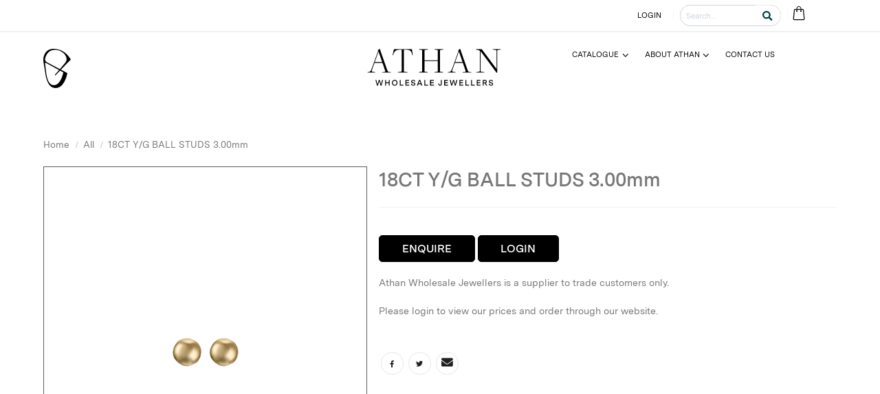

--- FILE ---
content_type: text/html; charset=UTF-8
request_url: https://www.athan.com.au/product/18ct-y-g-ball-studs-3-50mm
body_size: 11173
content:

<!DOCTYPE html>
<html lang="en">
  <head>
    <meta charset="utf-8">
    <meta name="viewport" content="width=device-width, initial-scale=1.0">
    <base href="/"> <!-- needed for the restyling link to the build files -->
    <meta name="theme-color" content="#ffffff">

    
        <title>Shop Gold Earrings at Athan Wholesalers</title>

<meta name="description" content="Search for products" />
<link rel="canonical" href="https://www.athan.com.au/product/18ct-y-g-ball-studs-3-50mm" />
<meta name="robots" content="" />

<meta property="og:locale" content="en_US" />
<meta property="og:type" content="website" />
<meta property="og:title" content="Shop Gold Earrings at Athan Wholesalers" />
<meta property="og:description" content="Search for products" />
<meta property="og:url" content="https://www.athan.com.au/product/18ct-y-g-ball-studs-3-50mm" />
<meta property="og:site_name" content="Athan (New)" />
<meta property="og:image" content="https://www.athan.com.au/prodcatalogue/product/50196/18YBSTUDS-3MM.jpeg" />

<meta name="twitter:title" content="Shop Gold Earrings at Athan Wholesalers" />
<meta name="twitter:description" content="Search for products" />
<meta name="twitter:image" content="https://www.athan.com.au/prodcatalogue/product/50196/18YBSTUDS-3MM.jpeg" />
<meta name="twitter:card" content="summary_large_image" />

    

	<!-- Favicon -->
    <link rel="icon" type="image/x-icon" href="/dist/images/favicon.ico">

    <!-- Vendor CSS -->
    <link rel="stylesheet" href="build/assets/vendor/css/animate.min.css">
    <!-- <link rel="stylesheet" href="build/assets/vendor/css/simple-line-icons.min.css"> -->

    <link rel="stylesheet" href="build/assets/vendor/css/owl.carousel.min.css">
    <link rel="stylesheet" href="build/assets/vendor/css/owl.theme.default.min.css">

    <link rel="stylesheet" href="build/assets/vendor/css/magnific-popup.min.css">
    <link rel="stylesheet" type="text/css" href="https://cdn.jsdelivr.net/npm/slick-carousel@1.8.1/slick/slick.css"/>
    <link rel="stylesheet" type="text/css" href="dist/app.css">
    <!-- <link rel="stylesheet" type="text/css" href="build/assets/css/bundle.css"> -->
    <link rel="stylesheet" href="/public/styles/style.css">

    <link rel="stylesheet" type="text/css" href="src/dxp1/vendor/fontawesome-free/css/all.min.css">
    <link rel="stylesheet" type="text/css" href="dist/bundle.css">
    <script src="build/assets/vendor/js/jquery.min.js"></script>

    <!-- Google Tag Manager -->
    <script async>(function(w, d, s, l, i) {
      w[l] = w[l] || [];
      w[l].push({
        'gtm.start':
            new Date().getTime(), event: 'gtm.js',
      });
      var f = d.getElementsByTagName(s)[0],
          j = d.createElement(s), dl = l != 'dataLayer' ? '&l=' + l : '';
      j.async = true;
      j.nonce = '{$_inlineScriptNonce}';
      j.src =
          'https://www.googletagmanager.com/gtm.js?id=' + i + dl;
      f.parentNode.insertBefore(j, f);
    })(window, document, 'script', 'dataLayer', 'GTM-P8PFLXP');</script>
    <!-- End Google Tag Manager -->

  </head>
  <body>
  <!-- Google Tag Manager (noscript) -->
  <noscript><iframe src="https://www.googletagmanager.com/ns.html?id=GTM-P8PFLXP"
  height="0" width="0" style="display:none;visibility:hidden"></iframe></noscript>
  <!-- End Google Tag Manager (noscript) -->
    <div class="page-wrapper body">

      <div class="modal fade site-theme-modal" id="show-message-modal" tabindex="-1" role="dialog" aria-labelledby="defaultModalLabel" aria-hidden="true">
        <div class="modal-dialog">
            <div class="modal-content">
                <div class="modal-header">
                    <h4 class="modal-title" id="defaultModalLabel">Modal Title</h4>
                    <button type="button" class="btn-close" data-bs-dismiss="modal" aria-hidden="true">&times;</button>
                </div>
                <div class="modal-body">
                    <p>Modal body text goes here.</p>
                </div>
                <div class="modal-footer">
                    <button type="button" class="btn btn-secondary" data-bs-dismiss="modal">Close</button>
                </div>
            </div>
        </div>
    </div>

		<!-- Your header goes here -->
	    
	    <header class="header headerLayoutOne" id="header">
	<section class="header-top sticky-header">
		<div class="container">
			<h4 class="announcementBarData"></h4>
			<div class="accountCartSearchWrap">
				<div class="account">
					<div class="header__logged-out ">
						<div class="d-flex flex-wrap  pe-lg-3 " style="font-size: 12px; min-width: 52px;">
							<span class="" style="font-size: 12px;"><a href="/login">LOGIN</a> </span>
						</div>
					</div>
					<div class="header__logged-in " style="display: none;">
						<div class="d-flex flex-wrap  pe-lg-3 " style="font-size: 12px; min-width: 52px;">
							<span class="" style="font-size: 12px; white-space: nowrap;"><a href="/my-account/personal-details">MY ACCOUNT</a> </span>
							<span>&nbsp;/&nbsp;</span>
							<span style="font-size: 12px;"><a href="/logout">LOGOUT</a></span>
						</div>
					</div>
				</div>

				<div class="searchCartWrap">
					<!-- desktop header -->
					<div class="header-nav-features header-nav-features-no-border header-nav-features-md-show-border header-search__desktop d-block d-lg-inline-flex">
						<form role="search" action="/shop/" method="get">
							<div class="simple-search input-group w-auto">
								<input class="form-control text-1" id="headerSearchDesktop" name="q" type="search" value="" placeholder="Search...">
								<button class="btn" type="submit">
									<img class="header-nav-top-icon" src="/build/assets/images/search_icon.svg" alt="search" />
								</button>
							</div>
						</form>
					</div>

					<div class="header-nav-features">
						<!-- mobile search -->
						<div class="header-nav-feature header-nav-features-search header-search__mobile d-inline-flex d-lg-none ">
							<a href="#" class="header-nav-features-toggle text-decoration-none" data-focus="headerSearch" aria-label="Cart Bag">
								<img class="header-nav-top-icon" src="/build/assets/images/search_icon.svg" alt="search" />
							</a>
							<div class="header-nav-features-dropdown" id="headerTopSearchDropdown">
								<form role="search" action="/shop/" method="get">
									<div class="simple-search input-group">
										<input class="form-control text-1" id="headerSearchMobile" name="q" type="search" value="" placeholder="Search...">
										<button class="btn" type="submit">
											<img class="header-nav-top-icon" src="/build/assets/images/search_icon.svg" alt="search" />
										</button>
									</div>
								</form>
							</div>
						</div>

						<!-- cart -->
						<div class="header-nav-feature header-nav-features-cart d-inline-flex ml-2">
							<a href="#" class="header-nav-features-toggle" style="position: relative" aria-label="Cart Bag">
								<i class="icons icon-bag header-nav-cart header-nav-top-icon-img"></i>

								<span class="cart-info d-none">
								<span class="cart-qty"></span></span>
							</a>
							<div class="header-nav-features-dropdown" id="headerTopCartDropdown"></div>
						</div>
					</div>
				</div>
			</div>
		</div>

		<div class="headerlogoMobile">
			<a href="https://www.athan.com.au/" class="">
				<img src="/files/images/components/logo2-black.svg" alt=" Athan ">
			</a>
		</div>

		<div class="header-middle">
			<div class="container">
				<div class="header-center">
					<button class="mobile-menu-toggler" type="button">
						<i class="icon-menu"></i>
					</button>
					<a href="https://www.athan.com.au/" class="logo logo--c1">
						<img src="/files/images/components/logo-black.svg" alt=" Athan ">
					</a>
				</div><!-- End .header-left -->

			</div><!-- End .container -->
		</div><!-- End .header-middle -->
	</section>

	<div class="header-bottom sticky-header">
		<div class="container">
			<div class="row row--modifier">
				<div class="col-md-4">
					<nav class="main-nav header-center leftlogo--modifier">
						<a href="https://www.athan.com.au/" class="logo">
							<img src="/files/images/components/logo-black.svg" alt=" Athan ">
						</a>
						<span>&nbsp;</span>
					</nav>
				</div>
				<div class="col-md-4">
					<nav class="main-nav header-center midlogo--modifier">
						<a href="https://www.athan.com.au/" class="">
							<img src="/files/images/components/logo2-black.svg" alt=" Athan ">
						</a>
					</nav>
				</div>
				<div class="col-md-4">
					<nav class="main-nav header-right main--menu--modifier">
						<ul class="menu sf-arrows">
							<li ><a href="/shop/" aria-label="Menu"><span class="pl-2">Catalogue</span></a><ul><li ><a href="/shop/new-arrivals" aria-label="Menu"><span class="pl-2">New Arrivals</span></a></li><li ><a href="/shop/category/unset" aria-label="Menu"><span class="pl-2">Unset</span></a><ul><li ><a href="/shop/category/tennis+necklace+mounts" aria-label="Menu"><span class="pl-2">Tennis Necklace Mounts</span></a><ul><li ><a href="/shop/category/straight" aria-label="Menu"><span class="pl-2">Straight</span></a></li><li ><a href="/shop/category/graduated" aria-label="Menu"><span class="pl-2">Graduated</span></a></li></ul></li><li ><a href="/shop/category/tennis+bracelet+mounts" aria-label="Menu"><span class="pl-2">Tennis Bracelet Mounts</span></a><ul><li ><a href="/shop/category/traditional" aria-label="Menu"><span class="pl-2">Traditional</span></a></li><li ><a href="/shop/category/classic" aria-label="Menu"><span class="pl-2">Classic</span></a></li><li ><a href="tennis-bracelet-mount-guide" aria-label="Menu"><span class="pl-2">Guide: Tennis Bracelet Mounts</span></a></li></ul></li><li ><a href="/shop/category/diamonds+by+the+metre" aria-label="Menu"><span class="pl-2">Diamonds By The Metre</span></a></li><li ><a href="shop/category/miscellaneous" aria-label="Menu"><span class="pl-2">Miscellaneous</span></a></li></ul></li><li ><a href="/shop/category/chains" aria-label="Menu"><span class="pl-2">Chains</span></a><ul><li ><a href="/shop/category/trace" aria-label="Menu"><span class="pl-2">Trace</span></a><ul><li ><a href="/shop/category/standard+trace" aria-label="Menu"><span class="pl-2">Standard Trace</span></a></li><li ><a href="/shop/category/diamond+cut+trace" aria-label="Menu"><span class="pl-2">Diamond Cut Trace</span></a></li><li ><a href="/shop/category/open+link+trace" aria-label="Menu"><span class="pl-2">Open Link Trace</span></a></li></ul></li><li ><a href="/shop/category/franco" aria-label="Menu"><span class="pl-2">Franco</span></a></li><li ><a href="/shop/category/wheat" aria-label="Menu"><span class="pl-2">Wheat</span></a></li><li ><a href="/shop/category/curb" aria-label="Menu"><span class="pl-2">Curb</span></a></li><li ><a href="/shop/category/figaro" aria-label="Menu"><span class="pl-2">Figaro</span></a></li><li ><a href="/shop/category/greek" aria-label="Menu"><span class="pl-2">Greek</span></a></li><li ><a href="/shop/category/adjustable+chains" aria-label="Menu"><span class="pl-2">Adjustable Chains</span></a></li><li ><a href="/shop/category/extendable+chains" aria-label="Menu"><span class="pl-2">Extendable Chains</span></a></li></ul></li><li ><a href="/shop/category/necklaces" aria-label="Menu"><span class="pl-2">Necklaces</span></a><ul><li ><a href="/shop/category/9ct+gold+necklaces" aria-label="Menu"><span class="pl-2">9ct Gold Necklaces</span></a></li><li ><a href="/shop/category/18ct+gold+necklaces" aria-label="Menu"><span class="pl-2">18ct Gold Necklaces</span></a></li><li ><a href="/shop/category/9ct+gold+necklaces" aria-label="Menu"><span class="pl-2">9ct Gold Chains</span></a></li><li ><a href="/shop/category/18ct+gold+chains" aria-label="Menu"><span class="pl-2">18ct Gold Chains</span></a></li><li ><a href="/shop/category/paperlink" aria-label="Menu"><span class="pl-2">Paperlink</span></a></li><li ><a href="/shop/category/omega" aria-label="Menu"><span class="pl-2">Omega</span></a></li></ul></li><li ><a href="/shop/category/bracelets" aria-label="Menu"><span class="pl-2">Bracelets</span></a><ul><li ><a href="/shop/category/9ct+gold+bracelets" aria-label="Menu"><span class="pl-2">9ct Gold Bracelets</span></a></li></ul></li><li ><a href="/shop/category/earrings" aria-label="Menu"><span class="pl-2">Earrings</span></a><ul><li ><a href="/shop/category/9ct+gold+earrings" aria-label="Menu"><span class="pl-2">9ct Gold Earrings</span></a></li><li ><a href="/shop/category/18ct+gold+earrings" aria-label="Menu"><span class="pl-2">18ct Gold Earrings</span></a></li><li ><a href="/shop/category/huggies" aria-label="Menu"><span class="pl-2">Huggies</span></a></li></ul></li><li ><a href="/shop/category/pendants+%26+charms" aria-label="Menu"><span class="pl-2">Pendants & Charms</span></a><ul><li ><a href="/shop/category/religious" aria-label="Menu"><span class="pl-2">Religious</span></a></li><li ><a href="/shop/category/9ct+gold+pendants+%26+charms" aria-label="Menu"><span class="pl-2">9ct Gold Pendants & Charms</span></a></li><li ><a href="/shop/category/18ct+gold+pendants+%26+charms" aria-label="Menu"><span class="pl-2">18ct Gold Pendants & Charms</span></a></li></ul></li><li ><a href="#" style="cursor: default" onclick="return false" aria-label="Menu">Collections</a><ul><li ><a href="/shop/category/the+paperclip+edit" aria-label="Menu"><span class="pl-2">The Paperclip Edit</span></a></li><li ><a href="/shop/category/petite+collection" aria-label="Menu"><span class="pl-2">Petite Collection</span></a></li><li ><a href="/shop/category/the+platinum+line" aria-label="Menu"><span class="pl-2">The Platinum Line</span></a></li><li ><a href="/shop/category/one+offs" aria-label="Menu"><span class="pl-2">One-offs</span></a></li><li ><a href="/shop/category/the+gifting+edit" aria-label="Menu"><span class="pl-2">The Gifting Edit</span></a></li></ul></li><li ><a href="/shop/" aria-label="Menu"><span class="pl-2">Shop All</span></a></li><li ><a href="/shop/back-in-stock" aria-label="Menu"><span class="pl-2">Back in Stock</span></a></li></ul></li><li ><a href="#" style="cursor: default" onclick="return false" aria-label="Menu">About Athan</a><ul><li ><a href="/about-us" aria-label="Menu"><span class="pl-2">About Us</span></a></li><li ><a href="/pro-forma-invoice" aria-label="Menu"><span class="pl-2">Our Pricing System</span></a></li><li ><a href="/create-account" aria-label="Menu"><span class="pl-2">Create Your Account</span></a></li></ul></li><li ><a href="/contact-us" aria-label="Menu"><span class="pl-2">Contact Us</span></a></li>						</ul>
					</nav>

				</div>
			</div>
		</div><!-- End .header-bottom -->
	</div><!-- End .header-bottom -->
</header><!-- End .header -->

        <!-- /.header -->


        <!-- Content block -->
        <main role="main" class="main">
        


	
  <div class="shop pt-5">
  <div class="container">
    <div class="row">
      <div class="col">
        <ul class="breadcrumb breadcrumb-style-2 d-block text-4 mb-4">
          <li><a href="/" class="text-color-default text-color-hover-primary text-decoration-none">Home</a></li>
                                                          <li><a href="/shop/all/" class="text-color-default text-color-hover-primary text-decoration-none">All</a></li>
                      
                      <li>18CT Y/G BALL STUDS 3.00mm</li>
                  </ul>
      </div>
    </div>
    <div class="row">
      <div class="col-md-5 mb-5 mb-md-0">
	            <div class="thumb-gallery-wrapper">
	                  <div class="thumb-gallery-detail owl-carousel owl-theme manual nav-inside nav-style-1 nav-dark mb-3">
	          	            <div>
		            <div class="prod_img_desktop">
			            <img alt="18CT Y/G BALL STUDS 3.00mm" class="img-zooming img-fluid" src="//www.athan.com.au/files/images/products/1276/18YBSTUDS-3MM.webp?f=jpeg&w=550" data-zoom-image="//www.athan.com.au/files/images/products/1276/18YBSTUDS-3MM.webp?f=jpeg">
		            </div>
		            <div class="prod_img_mobile">
			            <img alt="18CT Y/G BALL STUDS 3.00mm" class="img-zooming img-fluid" src="//www.athan.com.au/files/images/products/1276/18YBSTUDS-3MM.webp?f=jpeg&w=550" data-zoom-image="//www.athan.com.au/files/images/products/1276/18YBSTUDS-3MM.webp?f=jpeg">
		            </div>
	            </div>
              
            </div>
            <div class="thumb-gallery-thumbs owl-carousel owl-theme manual thumb-gallery-thumbs">
	            	            <div class="cur-pointer">
		            <img alt="18CT Y/G BALL STUDS 3.00mm" class="img-fluid" src="//www.athan.com.au/files/images/products/1276/18YBSTUDS-3MM.webp?f=jpeg&w=380">
	            </div>
	            
            </div>
                  </div>

      </div>

      <!-- col-md-7 -->
      <div class="col-md-7">
                
                	            
        <div class="summary entry-summary position-relative">

          <h1 class="mb-0 font-weight-bold text-7">18CT Y/G BALL STUDS 3.00mm</h1>

          
          
                  <hr>
                      <a href="/contact-us" class="btn btn-secondary text-uppercase enquireBtn">Enquire</a>
                      
          <a href="/login" class="btn btn-secondary text-uppercase enquireBtn login">Login</a><p>Athan Wholesale Jewellers is a supplier to trade customers only.</p><p>Please login to view our prices and order through our website.</p>



          <div class="d-flex align-items-center">
            <ul class="social-icons social-icons-medium social-icons-clean-with-border social-icons-clean-with-border-border-grey social-icons-clean-with-border-icon-dark me-3 mb-0">
              <!-- Facebook -->
              <li class="social-icons-facebook">
                <a href="https://www.facebook.com/sharer.php?u=https://www.athan.com.au/product/18ct-y-g-ball-studs-3-50mm" target="_blank" data-bs-toggle="tooltip" data-bs-animation="false" data-bs-placement="top" title="Share On Facebook">
                  <i class="fab fa-facebook-f"></i>
                </a>
              </li>
              <!-- Twitter -->
              <li class="social-icons-twitter">
                <a href="https://twitter.com/share?url=https://www.athan.com.au/product/18ct-y-g-ball-studs-3-50mm&amp;text=Simple%20Share%20Buttons&amp;hashtags=AthanAustralia" target="_blank" data-bs-toggle="tooltip" data-bs-animation="false" data-bs-placement="top" title="Share On Twitter">
                  <i class="fab fa-twitter"></i>
                </a>
              </li>
              <!-- Email -->
              <li class="social-icons-email">
                <a href="mailto:?Subject=18CT Y/G BALL STUDS 3.00mm&amp;Body=I%20saw%20this%20and%20thought%20of%20you!%20 https://www.athan.com.au/product/18ct-y-g-ball-studs-3-50mm" data-bs-toggle="tooltip" data-bs-animation="false" data-bs-placement="top" title="Share By Email">
                  <i class='fas fa-envelope fa-fw fa-3x'></i>
                </a>
              </li>
            </ul>
          </div>
        </div>
      </div>


    </div>

	  <!-- row mb-4 -->
	  <div class="row mb-4">
		  <div class="col">
			  <div id="description" class="tabs tabs-simple tabs-simple-full-width-line tabs-product tabs-dark mb-2">
                  				  <ul class="nav nav-tabs justify-content-start">
					  <li class="nav-item">
						  <a class="nav-link active font-weight-bold text-3 text-uppercase py-2 px-3"
						     href="#productDescription" data-bs-toggle="tab">Description</a>
					  </li>
					  <li class="nav-item productInfoTab">
						  <a class="nav-link font-weight-bold text-3 text-uppercase py-2 px-3"
						     href="#productInfo" data-bs-toggle="tab">Additional Information</a>
					  </li>
                      				  </ul>

				  <div class="tab-content p-0 product-tabs">
					  <div class="tab-pane px-0 py-3 active" id="productDescription">
                                                    							  <div class="my-4"><p id="isPasted">Style: Ball Studs</p><p>Metal Content: 18 Carat&nbsp;</p><p>Metal: Yellow Gold</p><p>Dimensions: 3.50mm x 3.50mm</p></div>
                                                                              					  </div>
					  <div class="tab-pane px-0 py-3" id="productInfo">
                          							  <table class="table table-striped table-product-customfields m-0">
								  <tbody>
                                                                                                                                                                                                                                                                                                                                                                                                                                                                                                                                                                                                                                                                                                                                                                                                                                                                                          										  <tr>
											  <th class="border-top-0">
                                                  Colour
												  :
											  </th>
											  <td class="border-top-0">
                                                  Yellow
											  </td>
										  </tr>
                                                                                                                                                                                                                                										  <tr>
											  <th class="border-top-0">
                                                  Carat
												  :
											  </th>
											  <td class="border-top-0">
                                                  18
											  </td>
										  </tr>
                                                                                                              
								  </tbody>
							  </table>
                          					  </div>
                      				  </div>
			  </div>
		  </div>
	  </div>


                      
                
                              <div id="product-quick-view-52267" class="shop dialog dialog-lg fadeIn animated mfp-hide" style="animation-duration: 300ms;">
  <div class="row">
    <div class="col-lg-6">

	  	  <div class="thumb-gallery-wrapper">
	              <div class="thumb-gallery-detail owl-carousel owl-theme manual nav-inside nav-style-1 nav-dark mb-3">
	                          <div>
                  <div class="prod_img_desktop">
                    <img alt="18CT R/G TRACE 1.50mm/42cm" loading="lazy" class="img-fluid" src="/files/images/products/product-description/3378/I-18WTRA150_rose.webp?f=jpeg&w=380" data-zoom-image="/files/images/products/product-description/3378/I-18WTRA150_rose.webp?f=jpeg">
                  </div>
                  <div class="prod_img_mobile">
                    <img alt="18CT R/G TRACE 1.50mm/42cm" loading="lazy" class="img-fluid" src="/files/images/products/product-description/3378/I-18WTRA150_rose.webp?f=jpeg&w=380" data-zoom-image="/files/images/products/product-description/3378/I-18WTRA150_rose.webp?f=jpeg">
                  </div>
                </div>
	          
          </div>
          <div class="thumb-gallery-thumbs owl-carousel owl-theme manual thumb-gallery-thumbs">
	                        <div class="cur-pointer">
                <img alt="18CT R/G TRACE 1.50mm/42cm" class="img-fluid" src="/files/images/products/product-description/3378/I-18WTRA150_rose.webp?f=jpeg&w=380">
              </div>
	          
          </div>
              </div>

    </div>

    <div class="col-lg-6">

      <div class="summary entry-summary position-relative">

        <h2 class="font-weight-bold text-7 mb-0"><a href="/product/18ct-r-g-trace-1-50mm-42cm" class="text-decoration-none text-color-dark text-color-hover-primary">18CT R/G TRACE 1.50mm/42cm</a></h2>

        <div class="divider divider-small">
          <hr class="bg-color-grey-scale-4">
        </div>
                        
                                                                                                                                                                                                                                                                                                                                                                        
          
          
                            <a href="/contact-us" class="btn btn-secondary text-uppercase enquireBtn">Enquire</a>
            <a href="/login" class="btn btn-secondary text-uppercase enquireBtn login">Login</a>
            <p>Athan Wholesale Jewellers is a supplier to trade customers only.</p>
	        <p>Please login to view our prices and order through our website.</p>
                  
        <div class="d-flex align-items-center">
          <ul class="social-icons social-icons-medium social-icons-clean-with-border social-icons-clean-with-border-border-grey social-icons-clean-with-border-icon-dark me-3 mb-0">
            <!-- Facebook -->
            <li class="social-icons-facebook">
              <a href="https://www.facebook.com/sharer.php?u=https://www.athan.com.au/product/18ct-r-g-trace-1-50mm-42cm" target="_blank" data-bs-toggle="tooltip" data-bs-animation="false" data-bs-placement="top" title="Share On Facebook">
                <i class="fab fa-facebook-f"></i>
              </a>
            </li>
            <!-- Twitter -->
            <li class="social-icons-twitter">
              <a href="https://twitter.com/share?url=https://www.athan.com.au/product/18ct-r-g-trace-1-50mm-42cm&amp;text=Simple%20Share%20Buttons&amp;hashtags=AthanAustralia" target="_blank" data-bs-toggle="tooltip" data-bs-animation="false" data-bs-placement="top" title="Share On Twitter">
                <i class="fab fa-twitter"></i>
              </a>
            </li>
            <!-- Email -->
            <li class="social-icons-email">
              <a href="mailto:?Subject=18CT R/G TRACE 1.50mm/42cm&amp;Body=I%20saw%20this%20and%20thought%20of%20you!%20 https://www.athan.com.au/product/18ct-r-g-trace-1-50mm-42cm" data-bs-toggle="tooltip" data-bs-animation="false" data-bs-placement="top" title="Share By Email">
                <i class='fas fa-envelope fa-fw fa-3x'></i>
              </a>
            </li>
          </ul>
        </div>
      </div>

    </div>
  </div>
</div>
                        <div id="product-quick-view-52266" class="shop dialog dialog-lg fadeIn animated mfp-hide" style="animation-duration: 300ms;">
  <div class="row">
    <div class="col-lg-6">

	  	  <div class="thumb-gallery-wrapper">
	              <div class="thumb-gallery-detail owl-carousel owl-theme manual nav-inside nav-style-1 nav-dark mb-3">
	                          <div>
                  <div class="prod_img_desktop">
                    <img alt="14CT Y/G H/AMERICAN 6.5mm/20cm" loading="lazy" class="img-fluid" src="/files/images/products/product-description/3375/14YHAMERICAN650.webp?f=png&w=380" data-zoom-image="/files/images/products/product-description/3375/14YHAMERICAN650.webp?f=png">
                  </div>
                  <div class="prod_img_mobile">
                    <img alt="14CT Y/G H/AMERICAN 6.5mm/20cm" loading="lazy" class="img-fluid" src="/files/images/products/product-description/3375/14YHAMERICAN650.webp?f=png&w=380" data-zoom-image="/files/images/products/product-description/3375/14YHAMERICAN650.webp?f=png">
                  </div>
                </div>
	          
          </div>
          <div class="thumb-gallery-thumbs owl-carousel owl-theme manual thumb-gallery-thumbs">
	                        <div class="cur-pointer">
                <img alt="14CT Y/G H/AMERICAN 6.5mm/20cm" class="img-fluid" src="/files/images/products/product-description/3375/14YHAMERICAN650.webp?f=png&w=380">
              </div>
	          
          </div>
              </div>

    </div>

    <div class="col-lg-6">

      <div class="summary entry-summary position-relative">

        <h2 class="font-weight-bold text-7 mb-0"><a href="/product/14ct-y-g-h-american-6-5mm-20cm" class="text-decoration-none text-color-dark text-color-hover-primary">14CT Y/G H/AMERICAN 6.5mm/20cm</a></h2>

        <div class="divider divider-small">
          <hr class="bg-color-grey-scale-4">
        </div>
                        
                                                                                                                                                                                                                                                                                                                                                                        
          
          
                            <a href="/contact-us" class="btn btn-secondary text-uppercase enquireBtn">Enquire</a>
            <a href="/login" class="btn btn-secondary text-uppercase enquireBtn login">Login</a>
            <p>Athan Wholesale Jewellers is a supplier to trade customers only.</p>
	        <p>Please login to view our prices and order through our website.</p>
                  
        <div class="d-flex align-items-center">
          <ul class="social-icons social-icons-medium social-icons-clean-with-border social-icons-clean-with-border-border-grey social-icons-clean-with-border-icon-dark me-3 mb-0">
            <!-- Facebook -->
            <li class="social-icons-facebook">
              <a href="https://www.facebook.com/sharer.php?u=https://www.athan.com.au/product/14ct-y-g-h-american-6-5mm-20cm" target="_blank" data-bs-toggle="tooltip" data-bs-animation="false" data-bs-placement="top" title="Share On Facebook">
                <i class="fab fa-facebook-f"></i>
              </a>
            </li>
            <!-- Twitter -->
            <li class="social-icons-twitter">
              <a href="https://twitter.com/share?url=https://www.athan.com.au/product/14ct-y-g-h-american-6-5mm-20cm&amp;text=Simple%20Share%20Buttons&amp;hashtags=AthanAustralia" target="_blank" data-bs-toggle="tooltip" data-bs-animation="false" data-bs-placement="top" title="Share On Twitter">
                <i class="fab fa-twitter"></i>
              </a>
            </li>
            <!-- Email -->
            <li class="social-icons-email">
              <a href="mailto:?Subject=14CT Y/G H/AMERICAN 6.5mm/20cm&amp;Body=I%20saw%20this%20and%20thought%20of%20you!%20 https://www.athan.com.au/product/14ct-y-g-h-american-6-5mm-20cm" data-bs-toggle="tooltip" data-bs-animation="false" data-bs-placement="top" title="Share By Email">
                <i class='fas fa-envelope fa-fw fa-3x'></i>
              </a>
            </li>
          </ul>
        </div>
      </div>

    </div>
  </div>
</div>
                        <div id="product-quick-view-52265" class="shop dialog dialog-lg fadeIn animated mfp-hide" style="animation-duration: 300ms;">
  <div class="row">
    <div class="col-lg-6">

	  	  <div class="thumb-gallery-wrapper">
	              <div class="thumb-gallery-detail owl-carousel owl-theme manual nav-inside nav-style-1 nav-dark mb-3">
	                          <div>
                  <div class="prod_img_desktop">
                    <img alt="14CT Y/G H/AMERICAN 6.5mm/18cm" loading="lazy" class="img-fluid" src="/files/images/products/product-description/3377/14YHAMERICAN650.webp?f=png&w=380" data-zoom-image="/files/images/products/product-description/3377/14YHAMERICAN650.webp?f=png">
                  </div>
                  <div class="prod_img_mobile">
                    <img alt="14CT Y/G H/AMERICAN 6.5mm/18cm" loading="lazy" class="img-fluid" src="/files/images/products/product-description/3377/14YHAMERICAN650.webp?f=png&w=380" data-zoom-image="/files/images/products/product-description/3377/14YHAMERICAN650.webp?f=png">
                  </div>
                </div>
	          
          </div>
          <div class="thumb-gallery-thumbs owl-carousel owl-theme manual thumb-gallery-thumbs">
	                        <div class="cur-pointer">
                <img alt="14CT Y/G H/AMERICAN 6.5mm/18cm" class="img-fluid" src="/files/images/products/product-description/3377/14YHAMERICAN650.webp?f=png&w=380">
              </div>
	          
          </div>
              </div>

    </div>

    <div class="col-lg-6">

      <div class="summary entry-summary position-relative">

        <h2 class="font-weight-bold text-7 mb-0"><a href="/product/14ct-y-g-h-american-6-5mm-18cm" class="text-decoration-none text-color-dark text-color-hover-primary">14CT Y/G H/AMERICAN 6.5mm/18cm</a></h2>

        <div class="divider divider-small">
          <hr class="bg-color-grey-scale-4">
        </div>
                        
                                                                                                                                                                                                                                                                                                                                                                        
          
          
                            <a href="/contact-us" class="btn btn-secondary text-uppercase enquireBtn">Enquire</a>
            <a href="/login" class="btn btn-secondary text-uppercase enquireBtn login">Login</a>
            <p>Athan Wholesale Jewellers is a supplier to trade customers only.</p>
	        <p>Please login to view our prices and order through our website.</p>
                  
        <div class="d-flex align-items-center">
          <ul class="social-icons social-icons-medium social-icons-clean-with-border social-icons-clean-with-border-border-grey social-icons-clean-with-border-icon-dark me-3 mb-0">
            <!-- Facebook -->
            <li class="social-icons-facebook">
              <a href="https://www.facebook.com/sharer.php?u=https://www.athan.com.au/product/14ct-y-g-h-american-6-5mm-18cm" target="_blank" data-bs-toggle="tooltip" data-bs-animation="false" data-bs-placement="top" title="Share On Facebook">
                <i class="fab fa-facebook-f"></i>
              </a>
            </li>
            <!-- Twitter -->
            <li class="social-icons-twitter">
              <a href="https://twitter.com/share?url=https://www.athan.com.au/product/14ct-y-g-h-american-6-5mm-18cm&amp;text=Simple%20Share%20Buttons&amp;hashtags=AthanAustralia" target="_blank" data-bs-toggle="tooltip" data-bs-animation="false" data-bs-placement="top" title="Share On Twitter">
                <i class="fab fa-twitter"></i>
              </a>
            </li>
            <!-- Email -->
            <li class="social-icons-email">
              <a href="mailto:?Subject=14CT Y/G H/AMERICAN 6.5mm/18cm&amp;Body=I%20saw%20this%20and%20thought%20of%20you!%20 https://www.athan.com.au/product/14ct-y-g-h-american-6-5mm-18cm" data-bs-toggle="tooltip" data-bs-animation="false" data-bs-placement="top" title="Share By Email">
                <i class='fas fa-envelope fa-fw fa-3x'></i>
              </a>
            </li>
          </ul>
        </div>
      </div>

    </div>
  </div>
</div>
                        <div id="product-quick-view-52264" class="shop dialog dialog-lg fadeIn animated mfp-hide" style="animation-duration: 300ms;">
  <div class="row">
    <div class="col-lg-6">

	  	  <div class="thumb-gallery-wrapper">
	              <div class="thumb-gallery-detail owl-carousel owl-theme manual nav-inside nav-style-1 nav-dark mb-3">
	                          <div>
                  <div class="prod_img_desktop">
                    <img alt="14CT Y/G H/AMERICAN 6.5mm/17cm" loading="lazy" class="img-fluid" src="/files/images/products/product-description/3374/14YHAMERICAN650.webp?f=png&w=380" data-zoom-image="/files/images/products/product-description/3374/14YHAMERICAN650.webp?f=png">
                  </div>
                  <div class="prod_img_mobile">
                    <img alt="14CT Y/G H/AMERICAN 6.5mm/17cm" loading="lazy" class="img-fluid" src="/files/images/products/product-description/3374/14YHAMERICAN650.webp?f=png&w=380" data-zoom-image="/files/images/products/product-description/3374/14YHAMERICAN650.webp?f=png">
                  </div>
                </div>
	          
          </div>
          <div class="thumb-gallery-thumbs owl-carousel owl-theme manual thumb-gallery-thumbs">
	                        <div class="cur-pointer">
                <img alt="14CT Y/G H/AMERICAN 6.5mm/17cm" class="img-fluid" src="/files/images/products/product-description/3374/14YHAMERICAN650.webp?f=png&w=380">
              </div>
	          
          </div>
              </div>

    </div>

    <div class="col-lg-6">

      <div class="summary entry-summary position-relative">

        <h2 class="font-weight-bold text-7 mb-0"><a href="/product/14ct-y-g-h-american-6-5mm-17cm" class="text-decoration-none text-color-dark text-color-hover-primary">14CT Y/G H/AMERICAN 6.5mm/17cm</a></h2>

        <div class="divider divider-small">
          <hr class="bg-color-grey-scale-4">
        </div>
                        
                                                                                                                                                                                                                                                                                                                                                                        
          
          
                            <a href="/contact-us" class="btn btn-secondary text-uppercase enquireBtn">Enquire</a>
            <a href="/login" class="btn btn-secondary text-uppercase enquireBtn login">Login</a>
            <p>Athan Wholesale Jewellers is a supplier to trade customers only.</p>
	        <p>Please login to view our prices and order through our website.</p>
                  
        <div class="d-flex align-items-center">
          <ul class="social-icons social-icons-medium social-icons-clean-with-border social-icons-clean-with-border-border-grey social-icons-clean-with-border-icon-dark me-3 mb-0">
            <!-- Facebook -->
            <li class="social-icons-facebook">
              <a href="https://www.facebook.com/sharer.php?u=https://www.athan.com.au/product/14ct-y-g-h-american-6-5mm-17cm" target="_blank" data-bs-toggle="tooltip" data-bs-animation="false" data-bs-placement="top" title="Share On Facebook">
                <i class="fab fa-facebook-f"></i>
              </a>
            </li>
            <!-- Twitter -->
            <li class="social-icons-twitter">
              <a href="https://twitter.com/share?url=https://www.athan.com.au/product/14ct-y-g-h-american-6-5mm-17cm&amp;text=Simple%20Share%20Buttons&amp;hashtags=AthanAustralia" target="_blank" data-bs-toggle="tooltip" data-bs-animation="false" data-bs-placement="top" title="Share On Twitter">
                <i class="fab fa-twitter"></i>
              </a>
            </li>
            <!-- Email -->
            <li class="social-icons-email">
              <a href="mailto:?Subject=14CT Y/G H/AMERICAN 6.5mm/17cm&amp;Body=I%20saw%20this%20and%20thought%20of%20you!%20 https://www.athan.com.au/product/14ct-y-g-h-american-6-5mm-17cm" data-bs-toggle="tooltip" data-bs-animation="false" data-bs-placement="top" title="Share By Email">
                <i class='fas fa-envelope fa-fw fa-3x'></i>
              </a>
            </li>
          </ul>
        </div>
      </div>

    </div>
  </div>
</div>
                        <div id="product-quick-view-52263" class="shop dialog dialog-lg fadeIn animated mfp-hide" style="animation-duration: 300ms;">
  <div class="row">
    <div class="col-lg-6">

	  	  <div class="thumb-gallery-wrapper">
	              <div class="thumb-gallery-detail owl-carousel owl-theme manual nav-inside nav-style-1 nav-dark mb-3">
	                          <div>
                  <div class="prod_img_desktop">
                    <img alt="14CT Y/G H/AMERICAN 6.5mm/16cm" loading="lazy" class="img-fluid" src="/files/images/products/product-description/3376/14YHAMERICAN650.webp?f=png&w=380" data-zoom-image="/files/images/products/product-description/3376/14YHAMERICAN650.webp?f=png">
                  </div>
                  <div class="prod_img_mobile">
                    <img alt="14CT Y/G H/AMERICAN 6.5mm/16cm" loading="lazy" class="img-fluid" src="/files/images/products/product-description/3376/14YHAMERICAN650.webp?f=png&w=380" data-zoom-image="/files/images/products/product-description/3376/14YHAMERICAN650.webp?f=png">
                  </div>
                </div>
	          
          </div>
          <div class="thumb-gallery-thumbs owl-carousel owl-theme manual thumb-gallery-thumbs">
	                        <div class="cur-pointer">
                <img alt="14CT Y/G H/AMERICAN 6.5mm/16cm" class="img-fluid" src="/files/images/products/product-description/3376/14YHAMERICAN650.webp?f=png&w=380">
              </div>
	          
          </div>
              </div>

    </div>

    <div class="col-lg-6">

      <div class="summary entry-summary position-relative">

        <h2 class="font-weight-bold text-7 mb-0"><a href="/product/14ct-y-g-h-american-6-5mm-16cm" class="text-decoration-none text-color-dark text-color-hover-primary">14CT Y/G H/AMERICAN 6.5mm/16cm</a></h2>

        <div class="divider divider-small">
          <hr class="bg-color-grey-scale-4">
        </div>
                        
                                                                                                                                                                                                                                                                                                                                                                        
          
          
                            <a href="/contact-us" class="btn btn-secondary text-uppercase enquireBtn">Enquire</a>
            <a href="/login" class="btn btn-secondary text-uppercase enquireBtn login">Login</a>
            <p>Athan Wholesale Jewellers is a supplier to trade customers only.</p>
	        <p>Please login to view our prices and order through our website.</p>
                  
        <div class="d-flex align-items-center">
          <ul class="social-icons social-icons-medium social-icons-clean-with-border social-icons-clean-with-border-border-grey social-icons-clean-with-border-icon-dark me-3 mb-0">
            <!-- Facebook -->
            <li class="social-icons-facebook">
              <a href="https://www.facebook.com/sharer.php?u=https://www.athan.com.au/product/14ct-y-g-h-american-6-5mm-16cm" target="_blank" data-bs-toggle="tooltip" data-bs-animation="false" data-bs-placement="top" title="Share On Facebook">
                <i class="fab fa-facebook-f"></i>
              </a>
            </li>
            <!-- Twitter -->
            <li class="social-icons-twitter">
              <a href="https://twitter.com/share?url=https://www.athan.com.au/product/14ct-y-g-h-american-6-5mm-16cm&amp;text=Simple%20Share%20Buttons&amp;hashtags=AthanAustralia" target="_blank" data-bs-toggle="tooltip" data-bs-animation="false" data-bs-placement="top" title="Share On Twitter">
                <i class="fab fa-twitter"></i>
              </a>
            </li>
            <!-- Email -->
            <li class="social-icons-email">
              <a href="mailto:?Subject=14CT Y/G H/AMERICAN 6.5mm/16cm&amp;Body=I%20saw%20this%20and%20thought%20of%20you!%20 https://www.athan.com.au/product/14ct-y-g-h-american-6-5mm-16cm" data-bs-toggle="tooltip" data-bs-animation="false" data-bs-placement="top" title="Share By Email">
                <i class='fas fa-envelope fa-fw fa-3x'></i>
              </a>
            </li>
          </ul>
        </div>
      </div>

    </div>
  </div>
</div>
                        <div id="product-quick-view-52262" class="shop dialog dialog-lg fadeIn animated mfp-hide" style="animation-duration: 300ms;">
  <div class="row">
    <div class="col-lg-6">

	  	  <div class="thumb-gallery-wrapper">
	              <div class="thumb-gallery-detail owl-carousel owl-theme manual nav-inside nav-style-1 nav-dark mb-3">
	                          <div>
                  <div class="prod_img_desktop">
                    <img alt="9CT Y/G D/C TRACE 1.20mm/55cm" loading="lazy" class="img-fluid" src="/files/images/products/product-description/3373/9WADJDCTRA120-42-45_chainwithclasp_gold.webp?f=jpg&w=380" data-zoom-image="/files/images/products/product-description/3373/9WADJDCTRA120-42-45_chainwithclasp_gold.webp?f=jpg">
                  </div>
                  <div class="prod_img_mobile">
                    <img alt="9CT Y/G D/C TRACE 1.20mm/55cm" loading="lazy" class="img-fluid" src="/files/images/products/product-description/3373/9WADJDCTRA120-42-45_chainwithclasp_gold.webp?f=jpg&w=380" data-zoom-image="/files/images/products/product-description/3373/9WADJDCTRA120-42-45_chainwithclasp_gold.webp?f=jpg">
                  </div>
                </div>
	          
          </div>
          <div class="thumb-gallery-thumbs owl-carousel owl-theme manual thumb-gallery-thumbs">
	                        <div class="cur-pointer">
                <img alt="9CT Y/G D/C TRACE 1.20mm/55cm" class="img-fluid" src="/files/images/products/product-description/3373/9WADJDCTRA120-42-45_chainwithclasp_gold.webp?f=jpg&w=380">
              </div>
	          
          </div>
              </div>

    </div>

    <div class="col-lg-6">

      <div class="summary entry-summary position-relative">

        <h2 class="font-weight-bold text-7 mb-0"><a href="/product/9ct-y-g-d-c-trace-1-20mm-55cm" class="text-decoration-none text-color-dark text-color-hover-primary">9CT Y/G D/C TRACE 1.20mm/55cm</a></h2>

        <div class="divider divider-small">
          <hr class="bg-color-grey-scale-4">
        </div>
                        
                                                                                                                                                                                                                                                                                                                                                                        
          
          
                            <a href="/contact-us" class="btn btn-secondary text-uppercase enquireBtn">Enquire</a>
            <a href="/login" class="btn btn-secondary text-uppercase enquireBtn login">Login</a>
            <p>Athan Wholesale Jewellers is a supplier to trade customers only.</p>
	        <p>Please login to view our prices and order through our website.</p>
                  
        <div class="d-flex align-items-center">
          <ul class="social-icons social-icons-medium social-icons-clean-with-border social-icons-clean-with-border-border-grey social-icons-clean-with-border-icon-dark me-3 mb-0">
            <!-- Facebook -->
            <li class="social-icons-facebook">
              <a href="https://www.facebook.com/sharer.php?u=https://www.athan.com.au/product/9ct-y-g-d-c-trace-1-20mm-55cm" target="_blank" data-bs-toggle="tooltip" data-bs-animation="false" data-bs-placement="top" title="Share On Facebook">
                <i class="fab fa-facebook-f"></i>
              </a>
            </li>
            <!-- Twitter -->
            <li class="social-icons-twitter">
              <a href="https://twitter.com/share?url=https://www.athan.com.au/product/9ct-y-g-d-c-trace-1-20mm-55cm&amp;text=Simple%20Share%20Buttons&amp;hashtags=AthanAustralia" target="_blank" data-bs-toggle="tooltip" data-bs-animation="false" data-bs-placement="top" title="Share On Twitter">
                <i class="fab fa-twitter"></i>
              </a>
            </li>
            <!-- Email -->
            <li class="social-icons-email">
              <a href="mailto:?Subject=9CT Y/G D/C TRACE 1.20mm/55cm&amp;Body=I%20saw%20this%20and%20thought%20of%20you!%20 https://www.athan.com.au/product/9ct-y-g-d-c-trace-1-20mm-55cm" data-bs-toggle="tooltip" data-bs-animation="false" data-bs-placement="top" title="Share By Email">
                <i class='fas fa-envelope fa-fw fa-3x'></i>
              </a>
            </li>
          </ul>
        </div>
      </div>

    </div>
  </div>
</div>
                        <div id="product-quick-view-52261" class="shop dialog dialog-lg fadeIn animated mfp-hide" style="animation-duration: 300ms;">
  <div class="row">
    <div class="col-lg-6">

	  	  <div class="thumb-gallery-wrapper">
	              <div class="thumb-gallery-detail owl-carousel owl-theme manual nav-inside nav-style-1 nav-dark mb-3">
	                          <div>
                  <div class="prod_img_desktop">
                    <img alt="18CT Y/G STAR OF DAVID 25mm" loading="lazy" class="img-fluid" src="/files/images/products/product-description/3371/18YSTARDAVID-25.webp?f=png&w=380" data-zoom-image="/files/images/products/product-description/3371/18YSTARDAVID-25.webp?f=png">
                  </div>
                  <div class="prod_img_mobile">
                    <img alt="18CT Y/G STAR OF DAVID 25mm" loading="lazy" class="img-fluid" src="/files/images/products/product-description/3371/18YSTARDAVID-25.webp?f=png&w=380" data-zoom-image="/files/images/products/product-description/3371/18YSTARDAVID-25.webp?f=png">
                  </div>
                </div>
	          
          </div>
          <div class="thumb-gallery-thumbs owl-carousel owl-theme manual thumb-gallery-thumbs">
	                        <div class="cur-pointer">
                <img alt="18CT Y/G STAR OF DAVID 25mm" class="img-fluid" src="/files/images/products/product-description/3371/18YSTARDAVID-25.webp?f=png&w=380">
              </div>
	          
          </div>
              </div>

    </div>

    <div class="col-lg-6">

      <div class="summary entry-summary position-relative">

        <h2 class="font-weight-bold text-7 mb-0"><a href="/product/18ct-y-g-star-of-david-25mm" class="text-decoration-none text-color-dark text-color-hover-primary">18CT Y/G STAR OF DAVID 25mm</a></h2>

        <div class="divider divider-small">
          <hr class="bg-color-grey-scale-4">
        </div>
                        
                                                                                                                                                                                                                                                                                                                                                                        
          
          
                            <a href="/contact-us" class="btn btn-secondary text-uppercase enquireBtn">Enquire</a>
            <a href="/login" class="btn btn-secondary text-uppercase enquireBtn login">Login</a>
            <p>Athan Wholesale Jewellers is a supplier to trade customers only.</p>
	        <p>Please login to view our prices and order through our website.</p>
                  
        <div class="d-flex align-items-center">
          <ul class="social-icons social-icons-medium social-icons-clean-with-border social-icons-clean-with-border-border-grey social-icons-clean-with-border-icon-dark me-3 mb-0">
            <!-- Facebook -->
            <li class="social-icons-facebook">
              <a href="https://www.facebook.com/sharer.php?u=https://www.athan.com.au/product/18ct-y-g-star-of-david-25mm" target="_blank" data-bs-toggle="tooltip" data-bs-animation="false" data-bs-placement="top" title="Share On Facebook">
                <i class="fab fa-facebook-f"></i>
              </a>
            </li>
            <!-- Twitter -->
            <li class="social-icons-twitter">
              <a href="https://twitter.com/share?url=https://www.athan.com.au/product/18ct-y-g-star-of-david-25mm&amp;text=Simple%20Share%20Buttons&amp;hashtags=AthanAustralia" target="_blank" data-bs-toggle="tooltip" data-bs-animation="false" data-bs-placement="top" title="Share On Twitter">
                <i class="fab fa-twitter"></i>
              </a>
            </li>
            <!-- Email -->
            <li class="social-icons-email">
              <a href="mailto:?Subject=18CT Y/G STAR OF DAVID 25mm&amp;Body=I%20saw%20this%20and%20thought%20of%20you!%20 https://www.athan.com.au/product/18ct-y-g-star-of-david-25mm" data-bs-toggle="tooltip" data-bs-animation="false" data-bs-placement="top" title="Share By Email">
                <i class='fas fa-envelope fa-fw fa-3x'></i>
              </a>
            </li>
          </ul>
        </div>
      </div>

    </div>
  </div>
</div>
                        <div id="product-quick-view-52260" class="shop dialog dialog-lg fadeIn animated mfp-hide" style="animation-duration: 300ms;">
  <div class="row">
    <div class="col-lg-6">

	  	  <div class="thumb-gallery-wrapper">
	              <div class="thumb-gallery-detail owl-carousel owl-theme manual nav-inside nav-style-1 nav-dark mb-3">
	                          <div>
                  <div class="prod_img_desktop">
                    <img alt="18CT Y/G STAR OF DAVID 18mm" loading="lazy" class="img-fluid" src="/files/images/products/product-description/3372/18YSTARDAVID-18.webp?f=png&w=380" data-zoom-image="/files/images/products/product-description/3372/18YSTARDAVID-18.webp?f=png">
                  </div>
                  <div class="prod_img_mobile">
                    <img alt="18CT Y/G STAR OF DAVID 18mm" loading="lazy" class="img-fluid" src="/files/images/products/product-description/3372/18YSTARDAVID-18.webp?f=png&w=380" data-zoom-image="/files/images/products/product-description/3372/18YSTARDAVID-18.webp?f=png">
                  </div>
                </div>
	          
          </div>
          <div class="thumb-gallery-thumbs owl-carousel owl-theme manual thumb-gallery-thumbs">
	                        <div class="cur-pointer">
                <img alt="18CT Y/G STAR OF DAVID 18mm" class="img-fluid" src="/files/images/products/product-description/3372/18YSTARDAVID-18.webp?f=png&w=380">
              </div>
	          
          </div>
              </div>

    </div>

    <div class="col-lg-6">

      <div class="summary entry-summary position-relative">

        <h2 class="font-weight-bold text-7 mb-0"><a href="/product/18ct-y-g-star-of-david-18mm" class="text-decoration-none text-color-dark text-color-hover-primary">18CT Y/G STAR OF DAVID 18mm</a></h2>

        <div class="divider divider-small">
          <hr class="bg-color-grey-scale-4">
        </div>
                        
                                                                                                                                                                                                                                                                                                                                                                        
          
          
                            <a href="/contact-us" class="btn btn-secondary text-uppercase enquireBtn">Enquire</a>
            <a href="/login" class="btn btn-secondary text-uppercase enquireBtn login">Login</a>
            <p>Athan Wholesale Jewellers is a supplier to trade customers only.</p>
	        <p>Please login to view our prices and order through our website.</p>
                  
        <div class="d-flex align-items-center">
          <ul class="social-icons social-icons-medium social-icons-clean-with-border social-icons-clean-with-border-border-grey social-icons-clean-with-border-icon-dark me-3 mb-0">
            <!-- Facebook -->
            <li class="social-icons-facebook">
              <a href="https://www.facebook.com/sharer.php?u=https://www.athan.com.au/product/18ct-y-g-star-of-david-18mm" target="_blank" data-bs-toggle="tooltip" data-bs-animation="false" data-bs-placement="top" title="Share On Facebook">
                <i class="fab fa-facebook-f"></i>
              </a>
            </li>
            <!-- Twitter -->
            <li class="social-icons-twitter">
              <a href="https://twitter.com/share?url=https://www.athan.com.au/product/18ct-y-g-star-of-david-18mm&amp;text=Simple%20Share%20Buttons&amp;hashtags=AthanAustralia" target="_blank" data-bs-toggle="tooltip" data-bs-animation="false" data-bs-placement="top" title="Share On Twitter">
                <i class="fab fa-twitter"></i>
              </a>
            </li>
            <!-- Email -->
            <li class="social-icons-email">
              <a href="mailto:?Subject=18CT Y/G STAR OF DAVID 18mm&amp;Body=I%20saw%20this%20and%20thought%20of%20you!%20 https://www.athan.com.au/product/18ct-y-g-star-of-david-18mm" data-bs-toggle="tooltip" data-bs-animation="false" data-bs-placement="top" title="Share By Email">
                <i class='fas fa-envelope fa-fw fa-3x'></i>
              </a>
            </li>
          </ul>
        </div>
      </div>

    </div>
  </div>
</div>
          
		  <div class="row">
			  <div class="col">
				  <h4 class="font-weight-semibold text-4 mb-3">RELATED PRODUCTS</h4>
				  <hr class="mt-0">
				  <div class="products row">
					  <div class="col">
						  <div class="owl-carousel owl-theme nav-style-1 nav-outside nav-outside nav-dark mb-0 owl-carousel-init owl-loaded owl-drag"
						       data-plugin-options="{'loop': false, 'autoplay': false, 'items': 4, 'nav': true, 'dots': false, 'margin': 20, 'autoplayHoverPause': true, 'autoHeight': true, 'stagePadding': '75', 'navVerticalOffset': '50px'}">
                                                                
  <div class="product mb-0">
    <div class="product-thumb-info border-0 mb-3">

      <div class="product-thumb-info-badges-wrapper">
                              </div>

      
      <a href="#product-quick-view-52267" class="quick-view text-uppercase font-weight-semibold text-2">
        QUICK VIEW
      </a>

	    	    <!--		"2026-01-19 23:56:25"-->
	    <a href="/product/18ct-r-g-trace-1-50mm-42cm">
                <div class="product-thumb-info-image">
	        		        <img src="/files/images/products/product-description/3378/I-18WTRA150_rose.webp?f=jpeg&w=560" width="280" alt="18CT R/G TRACE 1.50mm/42cm">
	                </div>
      </a>
    </div>
    <div class="d-flex justify-content-between">
      <div>
	              <h2 class="text-3-5 font-weight-medium font-alternative text-transform-none line-height-3 mb-0"><a href="/product/18ct-r-g-trace-1-50mm-42cm" class="text-color-dark text-color-hover-primary">18CT R/G TRACE 1.50mm/42cm</a></h2>
      </div>

      <a href="/login/" class="text-decoration-none text-color-default text-color-hover-dark text-4" aria-label="Login"><i class="far fa-heart fa-fw fa-1x"></i></a>
    </div>
<!--    <div title="Rated 5 out of 5">-->
<!--      <input type="text" class="d-none" value="5" title="" data-plugin-star-rating data-plugin-options="{'displayOnly': true, 'color': 'default', 'size':'xs'}">-->
<!--    </div>-->
      </div>
                                                                
  <div class="product mb-0">
    <div class="product-thumb-info border-0 mb-3">

      <div class="product-thumb-info-badges-wrapper">
                              </div>

      
      <a href="#product-quick-view-52266" class="quick-view text-uppercase font-weight-semibold text-2">
        QUICK VIEW
      </a>

	    	    <!--		"2026-01-14 01:04:25"-->
	    <a href="/product/14ct-y-g-h-american-6-5mm-20cm">
                <div class="product-thumb-info-image">
	        		        <img src="/files/images/products/product-description/3375/14YHAMERICAN650.webp?f=png&w=560" width="280" alt="14CT Y/G H/AMERICAN 6.5mm/20cm">
	                </div>
      </a>
    </div>
    <div class="d-flex justify-content-between">
      <div>
	              <h2 class="text-3-5 font-weight-medium font-alternative text-transform-none line-height-3 mb-0"><a href="/product/14ct-y-g-h-american-6-5mm-20cm" class="text-color-dark text-color-hover-primary">14CT Y/G H/AMERICAN 6.5mm/20cm</a></h2>
      </div>

      <a href="/login/" class="text-decoration-none text-color-default text-color-hover-dark text-4" aria-label="Login"><i class="far fa-heart fa-fw fa-1x"></i></a>
    </div>
<!--    <div title="Rated 5 out of 5">-->
<!--      <input type="text" class="d-none" value="5" title="" data-plugin-star-rating data-plugin-options="{'displayOnly': true, 'color': 'default', 'size':'xs'}">-->
<!--    </div>-->
      </div>
                                                                
  <div class="product mb-0">
    <div class="product-thumb-info border-0 mb-3">

      <div class="product-thumb-info-badges-wrapper">
                              </div>

      
      <a href="#product-quick-view-52265" class="quick-view text-uppercase font-weight-semibold text-2">
        QUICK VIEW
      </a>

	    	    <!--		"2026-01-14 01:04:21"-->
	    <a href="/product/14ct-y-g-h-american-6-5mm-18cm">
                <div class="product-thumb-info-image">
	        		        <img src="/files/images/products/product-description/3377/14YHAMERICAN650.webp?f=png&w=560" width="280" alt="14CT Y/G H/AMERICAN 6.5mm/18cm">
	                </div>
      </a>
    </div>
    <div class="d-flex justify-content-between">
      <div>
	              <h2 class="text-3-5 font-weight-medium font-alternative text-transform-none line-height-3 mb-0"><a href="/product/14ct-y-g-h-american-6-5mm-18cm" class="text-color-dark text-color-hover-primary">14CT Y/G H/AMERICAN 6.5mm/18cm</a></h2>
      </div>

      <a href="/login/" class="text-decoration-none text-color-default text-color-hover-dark text-4" aria-label="Login"><i class="far fa-heart fa-fw fa-1x"></i></a>
    </div>
<!--    <div title="Rated 5 out of 5">-->
<!--      <input type="text" class="d-none" value="5" title="" data-plugin-star-rating data-plugin-options="{'displayOnly': true, 'color': 'default', 'size':'xs'}">-->
<!--    </div>-->
      </div>
                                                                
  <div class="product mb-0">
    <div class="product-thumb-info border-0 mb-3">

      <div class="product-thumb-info-badges-wrapper">
                              </div>

      
      <a href="#product-quick-view-52264" class="quick-view text-uppercase font-weight-semibold text-2">
        QUICK VIEW
      </a>

	    	    <!--		"2026-01-14 01:04:16"-->
	    <a href="/product/14ct-y-g-h-american-6-5mm-17cm">
                <div class="product-thumb-info-image">
	        		        <img src="/files/images/products/product-description/3374/14YHAMERICAN650.webp?f=png&w=560" width="280" alt="14CT Y/G H/AMERICAN 6.5mm/17cm">
	                </div>
      </a>
    </div>
    <div class="d-flex justify-content-between">
      <div>
	              <h2 class="text-3-5 font-weight-medium font-alternative text-transform-none line-height-3 mb-0"><a href="/product/14ct-y-g-h-american-6-5mm-17cm" class="text-color-dark text-color-hover-primary">14CT Y/G H/AMERICAN 6.5mm/17cm</a></h2>
      </div>

      <a href="/login/" class="text-decoration-none text-color-default text-color-hover-dark text-4" aria-label="Login"><i class="far fa-heart fa-fw fa-1x"></i></a>
    </div>
<!--    <div title="Rated 5 out of 5">-->
<!--      <input type="text" class="d-none" value="5" title="" data-plugin-star-rating data-plugin-options="{'displayOnly': true, 'color': 'default', 'size':'xs'}">-->
<!--    </div>-->
      </div>
                                                                
  <div class="product mb-0">
    <div class="product-thumb-info border-0 mb-3">

      <div class="product-thumb-info-badges-wrapper">
                              </div>

      
      <a href="#product-quick-view-52263" class="quick-view text-uppercase font-weight-semibold text-2">
        QUICK VIEW
      </a>

	    	    <!--		"2026-01-14 01:04:11"-->
	    <a href="/product/14ct-y-g-h-american-6-5mm-16cm">
                <div class="product-thumb-info-image">
	        		        <img src="/files/images/products/product-description/3376/14YHAMERICAN650.webp?f=png&w=560" width="280" alt="14CT Y/G H/AMERICAN 6.5mm/16cm">
	                </div>
      </a>
    </div>
    <div class="d-flex justify-content-between">
      <div>
	              <h2 class="text-3-5 font-weight-medium font-alternative text-transform-none line-height-3 mb-0"><a href="/product/14ct-y-g-h-american-6-5mm-16cm" class="text-color-dark text-color-hover-primary">14CT Y/G H/AMERICAN 6.5mm/16cm</a></h2>
      </div>

      <a href="/login/" class="text-decoration-none text-color-default text-color-hover-dark text-4" aria-label="Login"><i class="far fa-heart fa-fw fa-1x"></i></a>
    </div>
<!--    <div title="Rated 5 out of 5">-->
<!--      <input type="text" class="d-none" value="5" title="" data-plugin-star-rating data-plugin-options="{'displayOnly': true, 'color': 'default', 'size':'xs'}">-->
<!--    </div>-->
      </div>
                                                                
  <div class="product mb-0">
    <div class="product-thumb-info border-0 mb-3">

      <div class="product-thumb-info-badges-wrapper">
                              </div>

      
      <a href="#product-quick-view-52262" class="quick-view text-uppercase font-weight-semibold text-2">
        QUICK VIEW
      </a>

	    	    <!--		"2025-12-23 02:36:33"-->
	    <a href="/product/9ct-y-g-d-c-trace-1-20mm-55cm">
                <div class="product-thumb-info-image">
	        		        <img src="/files/images/products/product-description/3373/9WADJDCTRA120-42-45_chainwithclasp_gold.webp?f=jpg&w=560" width="280" alt="9CT Y/G D/C TRACE 1.20mm/55cm">
	                </div>
      </a>
    </div>
    <div class="d-flex justify-content-between">
      <div>
	              <h2 class="text-3-5 font-weight-medium font-alternative text-transform-none line-height-3 mb-0"><a href="/product/9ct-y-g-d-c-trace-1-20mm-55cm" class="text-color-dark text-color-hover-primary">9CT Y/G D/C TRACE 1.20mm/55cm</a></h2>
      </div>

      <a href="/login/" class="text-decoration-none text-color-default text-color-hover-dark text-4" aria-label="Login"><i class="far fa-heart fa-fw fa-1x"></i></a>
    </div>
<!--    <div title="Rated 5 out of 5">-->
<!--      <input type="text" class="d-none" value="5" title="" data-plugin-star-rating data-plugin-options="{'displayOnly': true, 'color': 'default', 'size':'xs'}">-->
<!--    </div>-->
      </div>
                                                                
  <div class="product mb-0">
    <div class="product-thumb-info border-0 mb-3">

      <div class="product-thumb-info-badges-wrapper">
                              </div>

      
      <a href="#product-quick-view-52261" class="quick-view text-uppercase font-weight-semibold text-2">
        QUICK VIEW
      </a>

	    	    <!--		"2025-12-23 00:24:17"-->
	    <a href="/product/18ct-y-g-star-of-david-25mm">
                <div class="product-thumb-info-image">
	        		        <img src="/files/images/products/product-description/3371/18YSTARDAVID-25.webp?f=png&w=560" width="280" alt="18CT Y/G STAR OF DAVID 25mm">
	                </div>
      </a>
    </div>
    <div class="d-flex justify-content-between">
      <div>
	              <h2 class="text-3-5 font-weight-medium font-alternative text-transform-none line-height-3 mb-0"><a href="/product/18ct-y-g-star-of-david-25mm" class="text-color-dark text-color-hover-primary">18CT Y/G STAR OF DAVID 25mm</a></h2>
      </div>

      <a href="/login/" class="text-decoration-none text-color-default text-color-hover-dark text-4" aria-label="Login"><i class="far fa-heart fa-fw fa-1x"></i></a>
    </div>
<!--    <div title="Rated 5 out of 5">-->
<!--      <input type="text" class="d-none" value="5" title="" data-plugin-star-rating data-plugin-options="{'displayOnly': true, 'color': 'default', 'size':'xs'}">-->
<!--    </div>-->
      </div>
                                                                
  <div class="product mb-0">
    <div class="product-thumb-info border-0 mb-3">

      <div class="product-thumb-info-badges-wrapper">
                              </div>

      
      <a href="#product-quick-view-52260" class="quick-view text-uppercase font-weight-semibold text-2">
        QUICK VIEW
      </a>

	    	    <!--		"2025-12-23 00:24:11"-->
	    <a href="/product/18ct-y-g-star-of-david-18mm">
                <div class="product-thumb-info-image">
	        		        <img src="/files/images/products/product-description/3372/18YSTARDAVID-18.webp?f=png&w=560" width="280" alt="18CT Y/G STAR OF DAVID 18mm">
	                </div>
      </a>
    </div>
    <div class="d-flex justify-content-between">
      <div>
	              <h2 class="text-3-5 font-weight-medium font-alternative text-transform-none line-height-3 mb-0"><a href="/product/18ct-y-g-star-of-david-18mm" class="text-color-dark text-color-hover-primary">18CT Y/G STAR OF DAVID 18mm</a></h2>
      </div>

      <a href="/login/" class="text-decoration-none text-color-default text-color-hover-dark text-4" aria-label="Login"><i class="far fa-heart fa-fw fa-1x"></i></a>
    </div>
<!--    <div title="Rated 5 out of 5">-->
<!--      <input type="text" class="d-none" value="5" title="" data-plugin-star-rating data-plugin-options="{'displayOnly': true, 'color': 'default', 'size':'xs'}">-->
<!--    </div>-->
      </div>
                              
						  </div>
					  </div>
          </div>
        </div>
      </div>
    	  <br><br>
  </div>
  </div>

        </main>

		<!-- Your footer goes here -->
	    <footer class="footer">
	<div class="footer-middle">
		<div class="container">
			<div class="row row-sm" style="width:100%;">
				<div class="col-6 col-md-3">
					<div class="row row-sm">
						<div class="col-sm-12 footermsg__modifier">
							<div class="contact-widget">
								<p>Athan</p><p>Wholesale Jewellers</p>
							</div>
						</div>
						<div class="col-sm-12">
							<div class="contact-widget">
								<p>Italian</p><p>Imports Since 1998</p>
							</div>
						</div>
						<div class="col-md-12 socialicons__modifier">
							<div class="social-icons">
	<a href="https://instagram.com/athan_wholesalers?igshid=NTc4MTIwNjQ2YQ==" class="social-icon" target="_blank" rel="noopener"
   aria-label="Instagram"><i class="fab fa-instagram"></i></a>
</div><!-- End .social-icons -->						</div>
					</div>
				</div>
				<div class="col-6 col-md-3">
					<div class="row row-sm">
						<div class="col-sm-12">
							<div class="contact-widget">
								<p class="mobile-fix" style="line-height: 25px!important;">602/220 Collins St, Melbourne</p>
							</div>
						</div>
						<div class="col-sm-12">
							<div class="contact-widget">
								<p><a href="tel://+61396632321">+61 3 9663 2321</a></p>
							</div>
						</div>
						<div class="col-sm-12">
							<div class="contact-widget email">
								<p><a data-last-path="info@athan.com.au" href="mailto:info@athan.com.au">info@athan.com.au</a></p>
							</div>
						</div>
					</div>
				</div>
				<div class="col-6 col-md-3">
					<div class="row row-sm">
						<div class="col-sm-12">
							<div class="footer-link">
								
								<nav class="">
									<div class="col"><div class=""><p>Quick Help</p><p class="footermsg__modifier"></p><ul class="" style="padding:0;display:block;list-style: none;"><li><a href="/about-us">About Us</a></li><li><a href="/create-account">Create Your Account</a></li><li><a href="/pro-forma-invoice">Our Pricing System</a></li><li><a href="tennis-bracelet-mount-guide">Guide: Tennis Bracelet Mounts</a></li><li><a href="/shipping-returns">Shipping & Returns</a></li><li><a href="/terms-conditions">Terms & Conditions</a></li><li><a href="/contact-us">Contact Us</a></li></ul></div><!-- End .widget --></div>								</nav>
								<!-- /.nav -->
								

							</div>
						</div>
					</div>
				</div>
				<div class="col-6 col-md-3">
					<div class="row row-sm">
						<div class="col-sm-12">
							<div class="contact-widget">
							</div>
						</div>
					</div>
				</div>
			</div>
		</div>
	</div>
	<div class="footer-bottom">
		<div class="container footer-copyright">
			<p>© 2024 Athan All rights reserved.</p>
			<a href="//www.athan.com.au/">
				<img src="/files/images/components/footer-logo.svg" alt=" Athan Wholesale Jewellers ">
			</a>
		</div><!-- End .footer-bottom -->
	</div>
	<div class="container">
				<span class="coredna-brand footerGlobal__logo">
						<style scoped="" type="text/css">
						.coredna-brand__logo:hover {
							fill: #FF0037;
						}
						.footerGlobal__logo{
							display: flex;
							justify-content: left;
							padding-bottom: 24px!important;
							margin-top: -20px;
							margin-left: -16px;
						}
						</style>
						<a class="coredna-brand__link" target="_blank" href="//www.coredna.com/?utm_source=https://www.athan.com.au/partials/footer-partial&amp;utm_content=Footer&amp;utm_medium=powered-by" title="Core dna Digital Experience Platform (DXP)">
							<svg width="45px" height="45px" viewBox="0 0 45 45">
								<g xmlns="http://www.w3.org/2000/svg" version="1.1"
								   class="coredna-brand__logo" x="0px" y="0px" fill="#000000">
									<path d="M33.8,9.4c-6,0-10.8,4.9-10.8,10.8c0,6,4.9,10.8,10.8,10.8c6,0,10.8-4.9,10.8-10.8C44.7,14.3,39.8,9.4,33.8,9.4z M33.8,25c-2.6,0-4.7-2.1-4.7-4.7s2.1-4.7,4.7-4.7c2.6,0,4.7,2.1,4.7,4.7S36.4,25,33.8,25z M21.6,45c-2.6,0-4.7-2.1-4.7-4.7s2.1-4.7,4.7-4.7c2.6,0,4.7,2.1,4.7,4.7S24.2,45,21.6,45z"></path>
								</g>
							</svg>
						</a>
					</span>
	</div>


	<a id="scroll-top" href="#top" title="Top" role="button"><i class="icon-angle-up"></i></a>


</footer>

<!-- End .footer -->

		<!-- /.footer -->

    </div>

	

<div class="mobile-menu-overlay"></div><!-- End .mobil-menu-overlay -->
<div class="mobile-menu-container">
	<div class="mobile-menu-wrapper">
		<span class="mobile-menu-close"><i class="icon-retweet"></i></span>
		
		<nav class="mobile-nav">
			<ul class="mobile-menu">
				<li ><a href="/shop/" aria-label="Menu"><span class="pl-2">Catalogue</span></a><ul><li ><a href="/shop/new-arrivals" aria-label="Menu"><span class="pl-2">New Arrivals</span></a></li><li ><a href="/shop/category/unset" aria-label="Menu"><span class="pl-2">Unset</span></a><ul><li ><a href="/shop/category/tennis+necklace+mounts" aria-label="Menu"><span class="pl-2">Tennis Necklace Mounts</span></a><ul><li ><a href="/shop/category/straight" aria-label="Menu"><span class="pl-2">Straight</span></a></li><li ><a href="/shop/category/graduated" aria-label="Menu"><span class="pl-2">Graduated</span></a></li></ul></li><li ><a href="/shop/category/tennis+bracelet+mounts" aria-label="Menu"><span class="pl-2">Tennis Bracelet Mounts</span></a><ul><li ><a href="/shop/category/traditional" aria-label="Menu"><span class="pl-2">Traditional</span></a></li><li ><a href="/shop/category/classic" aria-label="Menu"><span class="pl-2">Classic</span></a></li><li ><a href="tennis-bracelet-mount-guide" aria-label="Menu"><span class="pl-2">Guide: Tennis Bracelet Mounts</span></a></li></ul></li><li ><a href="/shop/category/diamonds+by+the+metre" aria-label="Menu"><span class="pl-2">Diamonds By The Metre</span></a></li><li ><a href="shop/category/miscellaneous" aria-label="Menu"><span class="pl-2">Miscellaneous</span></a></li></ul></li><li ><a href="/shop/category/chains" aria-label="Menu"><span class="pl-2">Chains</span></a><ul><li ><a href="/shop/category/trace" aria-label="Menu"><span class="pl-2">Trace</span></a><ul><li ><a href="/shop/category/standard+trace" aria-label="Menu"><span class="pl-2">Standard Trace</span></a></li><li ><a href="/shop/category/diamond+cut+trace" aria-label="Menu"><span class="pl-2">Diamond Cut Trace</span></a></li><li ><a href="/shop/category/open+link+trace" aria-label="Menu"><span class="pl-2">Open Link Trace</span></a></li></ul></li><li ><a href="/shop/category/franco" aria-label="Menu"><span class="pl-2">Franco</span></a></li><li ><a href="/shop/category/wheat" aria-label="Menu"><span class="pl-2">Wheat</span></a></li><li ><a href="/shop/category/curb" aria-label="Menu"><span class="pl-2">Curb</span></a></li><li ><a href="/shop/category/figaro" aria-label="Menu"><span class="pl-2">Figaro</span></a></li><li ><a href="/shop/category/greek" aria-label="Menu"><span class="pl-2">Greek</span></a></li><li ><a href="/shop/category/adjustable+chains" aria-label="Menu"><span class="pl-2">Adjustable Chains</span></a></li><li ><a href="/shop/category/extendable+chains" aria-label="Menu"><span class="pl-2">Extendable Chains</span></a></li></ul></li><li ><a href="/shop/category/necklaces" aria-label="Menu"><span class="pl-2">Necklaces</span></a><ul><li ><a href="/shop/category/9ct+gold+necklaces" aria-label="Menu"><span class="pl-2">9ct Gold Necklaces</span></a></li><li ><a href="/shop/category/18ct+gold+necklaces" aria-label="Menu"><span class="pl-2">18ct Gold Necklaces</span></a></li><li ><a href="/shop/category/9ct+gold+necklaces" aria-label="Menu"><span class="pl-2">9ct Gold Chains</span></a></li><li ><a href="/shop/category/18ct+gold+chains" aria-label="Menu"><span class="pl-2">18ct Gold Chains</span></a></li><li ><a href="/shop/category/paperlink" aria-label="Menu"><span class="pl-2">Paperlink</span></a></li><li ><a href="/shop/category/omega" aria-label="Menu"><span class="pl-2">Omega</span></a></li></ul></li><li ><a href="/shop/category/bracelets" aria-label="Menu"><span class="pl-2">Bracelets</span></a><ul><li ><a href="/shop/category/9ct+gold+bracelets" aria-label="Menu"><span class="pl-2">9ct Gold Bracelets</span></a></li></ul></li><li ><a href="/shop/category/earrings" aria-label="Menu"><span class="pl-2">Earrings</span></a><ul><li ><a href="/shop/category/9ct+gold+earrings" aria-label="Menu"><span class="pl-2">9ct Gold Earrings</span></a></li><li ><a href="/shop/category/18ct+gold+earrings" aria-label="Menu"><span class="pl-2">18ct Gold Earrings</span></a></li><li ><a href="/shop/category/huggies" aria-label="Menu"><span class="pl-2">Huggies</span></a></li></ul></li><li ><a href="/shop/category/pendants+%26+charms" aria-label="Menu"><span class="pl-2">Pendants & Charms</span></a><ul><li ><a href="/shop/category/religious" aria-label="Menu"><span class="pl-2">Religious</span></a></li><li ><a href="/shop/category/9ct+gold+pendants+%26+charms" aria-label="Menu"><span class="pl-2">9ct Gold Pendants & Charms</span></a></li><li ><a href="/shop/category/18ct+gold+pendants+%26+charms" aria-label="Menu"><span class="pl-2">18ct Gold Pendants & Charms</span></a></li></ul></li><li ><a href="#" style="cursor: default" onclick="return false" aria-label="Menu">Collections</a><ul><li ><a href="/shop/category/the+paperclip+edit" aria-label="Menu"><span class="pl-2">The Paperclip Edit</span></a></li><li ><a href="/shop/category/petite+collection" aria-label="Menu"><span class="pl-2">Petite Collection</span></a></li><li ><a href="/shop/category/the+platinum+line" aria-label="Menu"><span class="pl-2">The Platinum Line</span></a></li><li ><a href="/shop/category/one+offs" aria-label="Menu"><span class="pl-2">One-offs</span></a></li><li ><a href="/shop/category/the+gifting+edit" aria-label="Menu"><span class="pl-2">The Gifting Edit</span></a></li></ul></li><li ><a href="/shop/" aria-label="Menu"><span class="pl-2">Shop All</span></a></li><li ><a href="/shop/back-in-stock" aria-label="Menu"><span class="pl-2">Back in Stock</span></a></li></ul></li><li ><a href="#" style="cursor: default" onclick="return false" aria-label="Menu">About Athan</a><ul><li ><a href="/about-us" aria-label="Menu"><span class="pl-2">About Us</span></a></li><li ><a href="/pro-forma-invoice" aria-label="Menu"><span class="pl-2">Our Pricing System</span></a></li><li ><a href="/create-account" aria-label="Menu"><span class="pl-2">Create Your Account</span></a></li></ul></li><li ><a href="/contact-us" aria-label="Menu"><span class="pl-2">Contact Us</span></a></li>			</ul>
		</nav>
		<!-- /.nav -->
		<!-- End .mobile-nav -->

		<div class="social-icons">
	<a href="https://instagram.com/athan_wholesalers?igshid=NTc4MTIwNjQ2YQ==" class="social-icon" target="_blank" rel="noopener"
   aria-label="Instagram"><i class="fab fa-instagram"></i></a>
</div><!-- End .social-icons -->	</div><!-- End .mobile-menu-wrapper -->
</div><!-- End .mobile-menu-container -->



    <!-- javascript libraries -->


    <script src="build/assets/vendor/js/popper.min.js" defer></script>

    <script src="build/assets/vendor/js/jquery.appear.min.js" defer></script>
    <script src="build/assets/vendor/js/jquery.easing.min.js" defer></script>
    <script src="build/assets/vendor/js/jquery.cookie.min.js" defer></script>
    <script src="build/assets/vendor/js/bootstrap.bundle.min.js"></script>
    <script src="build/assets/vendor/js/jquery.validate.min.js" defer></script>
    <script src="build/assets/vendor/js/jquery.easypiechart.min.js" defer></script>
    <script src="build/assets/vendor/js/jquery.gmap.min.js" defer></script>
    <script src="build/assets/vendor/js/lazysizes.min.js" defer></script>
    <script src="build/assets/vendor/js/jquery.isotope.min.js" defer></script>
    <script src="build/assets/vendor/js/owl.carousel.min.js" defer></script>
    <script src="build/assets/vendor/js/jquery.magnific-popup.min.js" defer></script>
    <script src="build/assets/vendor/js/jquery.vide.min.js" defer></script>
    <script src="build/assets/vendor/js/vivus.min.js" defer></script>
    <script src="build/assets/vendor/js/star-rating.min.js" defer></script>
    <script src="build/assets/vendor/js/theme.min.js" defer></script>
    <script src="build/assets/vendor/js/jquery.countdown.min.js" defer></script>
    <script src="build/assets/vendor/js/jquery.elevatezoom.min.js" defer></script>


    <!-- Theme Base, Components and Settings -->
    <script src="build/assets/js/theme.js" defer></script>

    <!-- Current Page Vendor and Views -->
    <script src="build/assets/vendor/js/jquery.themepunch.tools.min.js" defer></script>
    <script src="build/assets/vendor/js/jquery.themepunch.revolution.min.js" defer></script>
    <script src="build/assets/vendor/js/jquery.flipshow.min.js" defer></script>

    <!-- Current Page Vendor and Views -->
    <script src="build/assets/vendor/js/view.shop.js" defer></script>

    <!-- Theme Initialization Files -->
    <script src="build/assets/js/theme.init.js" defer></script>

    <!-- Examples -->
    <script src="build/assets/js/examples.gallery.js" defer></script>
    <script src="build/assets/js/examples.lightboxes.js" defer></script>

    <script src="build/assets/vendor/js/plugins.js" defer></script>
    <script src="build/assets/vendor/js/functions.js" defer></script>


    <!-- <script type="text/javascript" src="build/assets/js/bundle.js"></script> -->
    <script type="text/javascript" src="dist/vendor.js"></script>
    <script type="text/javascript" src="src/dxp1/js/add-to-cart.js"></script>
    <script type="text/javascript" src="dist/bundle.js"></script>

    <script async type="text/javascript" src="build/assets/js/favourites.js" defer></script>
    <script async type="text/javascript" src="build/assets/js/autocomplete.js" defer></script>
    <!-- <script async type="text/javascript" src="build/assets/js/livePricing.js" defer></script> -->
    <script type="text/javascript">
  console.log('%c ga4_debug ', 'background:green;color:#fff', JSON.parse('{"event":"view_item_list","ecommerce":{"item_list_id":"related-products","item_list_name":"Related Products","items":[{"item_id":"I-18RTRA150-42","item_name":"18CT R\/G TRACE 1.50mm\/42cm","index":1,"price":995},{"item_id":"I-14YHAMERICAN650-20","item_name":"14CT Y\/G H\/AMERICAN 6.5mm\/20cm","index":2,"price":1485},{"item_id":"I-14YHAMERICAN650-18","item_name":"14CT Y\/G H\/AMERICAN 6.5mm\/18cm","index":3,"price":1405},{"item_id":"I-14YHAMERICAN650-17","item_name":"14CT Y\/G H\/AMERICAN 6.5mm\/17cm","index":4,"price":1315},{"item_id":"I-14YHAMERICAN650-16","item_name":"14CT Y\/G H\/AMERICAN 6.5mm\/16cm","index":5,"price":1295},{"item_id":"I-9YDCTRA120-55","item_name":"9CT Y\/G D\/C TRACE 1.20mm\/55cm","index":6,"price":285},{"item_id":"I-18YSTARDAVID-25","item_name":"18CT Y\/G STAR OF DAVID 25mm","index":7,"price":399},{"item_id":"I-18YSTARDAVID-18","item_name":"18CT Y\/G STAR OF DAVID 18mm","index":8,"price":307}]}}'));

document.addEventListener('DOMContentLoaded', () => {
    dataLayer.push({ ecommerce: null });
    dataLayer.push(JSON.parse('{"event":"view_item_list","ecommerce":{"item_list_id":"related-products","item_list_name":"Related Products","items":[{"item_id":"I-18RTRA150-42","item_name":"18CT R\/G TRACE 1.50mm\/42cm","index":1,"price":995},{"item_id":"I-14YHAMERICAN650-20","item_name":"14CT Y\/G H\/AMERICAN 6.5mm\/20cm","index":2,"price":1485},{"item_id":"I-14YHAMERICAN650-18","item_name":"14CT Y\/G H\/AMERICAN 6.5mm\/18cm","index":3,"price":1405},{"item_id":"I-14YHAMERICAN650-17","item_name":"14CT Y\/G H\/AMERICAN 6.5mm\/17cm","index":4,"price":1315},{"item_id":"I-14YHAMERICAN650-16","item_name":"14CT Y\/G H\/AMERICAN 6.5mm\/16cm","index":5,"price":1295},{"item_id":"I-9YDCTRA120-55","item_name":"9CT Y\/G D\/C TRACE 1.20mm\/55cm","index":6,"price":285},{"item_id":"I-18YSTARDAVID-25","item_name":"18CT Y\/G STAR OF DAVID 25mm","index":7,"price":399},{"item_id":"I-18YSTARDAVID-18","item_name":"18CT Y\/G STAR OF DAVID 18mm","index":8,"price":307}]}}'));
});
  console.log('%c ga4_debug ', 'background:green;color:#fff', JSON.parse('{"event":"view_item","ecommerce":{"currency":"AUD","value":245,"items":[{"item_id":"I-18YBSTUDS-300","item_name":"18CT Y\/G BALL STUDS 3.00mm","index":1,"price":245}]}}'));

document.addEventListener('DOMContentLoaded', () => {
    dataLayer.push({ ecommerce: null });
    dataLayer.push(JSON.parse('{"event":"view_item","ecommerce":{"currency":"AUD","value":245,"items":[{"item_id":"I-18YBSTUDS-300","item_name":"18CT Y\/G BALL STUDS 3.00mm","index":1,"price":245}]}}'));
});
  window._gaReference = JSON.parse('{"I-18YBSTUDS-300":{"item_id":"I-18YBSTUDS-300","item_name":"18CT Y\/G BALL STUDS 3.00mm","index":1,"price":245},"I-18RTRA150-42":{"item_id":"I-18RTRA150-42","item_name":"18CT R\/G TRACE 1.50mm\/42cm","index":2,"price":995},"I-14YHAMERICAN650-20":{"item_id":"I-14YHAMERICAN650-20","item_name":"14CT Y\/G H\/AMERICAN 6.5mm\/20cm","index":3,"price":1485},"I-14YHAMERICAN650-18":{"item_id":"I-14YHAMERICAN650-18","item_name":"14CT Y\/G H\/AMERICAN 6.5mm\/18cm","index":4,"price":1405},"I-14YHAMERICAN650-17":{"item_id":"I-14YHAMERICAN650-17","item_name":"14CT Y\/G H\/AMERICAN 6.5mm\/17cm","index":5,"price":1315},"I-14YHAMERICAN650-16":{"item_id":"I-14YHAMERICAN650-16","item_name":"14CT Y\/G H\/AMERICAN 6.5mm\/16cm","index":6,"price":1295},"I-9YDCTRA120-55":{"item_id":"I-9YDCTRA120-55","item_name":"9CT Y\/G D\/C TRACE 1.20mm\/55cm","index":7,"price":285},"I-18YSTARDAVID-25":{"item_id":"I-18YSTARDAVID-25","item_name":"18CT Y\/G STAR OF DAVID 25mm","index":8,"price":399},"I-18YSTARDAVID-18":{"item_id":"I-18YSTARDAVID-18","item_name":"18CT Y\/G STAR OF DAVID 18mm","index":9,"price":307}}');
document.querySelectorAll('[data-sku]').forEach(element => {
    element.addEventListener('click', event => {
        let ga = JSON.parse('{"idAttribute":"data-sku","qtyAttribute":"data-qty","eventData":{"event":"add_to_cart","ecommerce":{"currency":"AUD","value":0,"items":[]}}}');
        let product = _gaReference[event.currentTarget.getAttribute(ga.idAttribute)];
        if (!product) {
            return;
        }
        const qtyElement = document.querySelector(`[${ga.qtyAttribute}="${product.item_id}"]`);
        product.quantity = (qtyElement && qtyElement.hasAttribute('value') && !isNaN(qtyElement.value)) ? qtyElement.value.trim()*1 : 1;
        ga.eventData.ecommerce.items = [product];
        ga.eventData.ecommerce.value = Math.round(product.quantity * product.price * 100) / 100;
        console.log('%c ga4_debug ', 'background:green;color:#fff', ga.eventData);
        dataLayer.push({ ecommerce: null });
        dataLayer.push(ga.eventData);
    });
});
</script>
	
	<script src="dist/prodcatalogue.js" defer></script>
	<script>
		$(document).ready(function() {
			// run zoom function, to make sure it run for late loaded image
			$('.img-zooming').on('load', function () {
				var $this = $(this);
				$this.elevateZoom({
					responsive: true,
					zoomWindowFadeIn: 350,
					zoomWindowFadeOut: 200,
					borderSize: 0,
					zoomContainer: $this.parent(),
					zoomType: 'inner',
					cursor: 'grab'
				});
			});
		});
	</script>

  </body>
</html>


--- FILE ---
content_type: text/css; charset=UTF-8
request_url: https://www.athan.com.au/dist/app.css
body_size: 77238
content:
/*!
 * Bootstrap v5.1.3 (https://getbootstrap.com/)
 * Copyright 2011-2021 The Bootstrap Authors
 * Copyright 2011-2021 Twitter, Inc.
 * Licensed under MIT (https://github.com/twbs/bootstrap/blob/main/LICENSE)
 */*, *::before, *::after{box-sizing:border-box}@media(prefers-reduced-motion: no-preference){:root{scroll-behavior:smooth}}body{margin:0;font-family:system-ui, -apple-system, "Segoe UI", Roboto, "Helvetica Neue", Arial, "Noto Sans", "Liberation Sans", sans-serif, "Apple Color Emoji", "Segoe UI Emoji", "Segoe UI Symbol", "Noto Color Emoji";font-size:1rem;font-weight:400;line-height:1.5;color:#212529;text-align:var(--bs-body-text-align);background-color:#fff;-webkit-text-size-adjust:100%;-webkit-tap-highlight-color:rgba(0,0,0,0)}hr{margin:1rem 0;color:inherit;background-color:currentColor;border:0;opacity:.25}hr:not([size]){height:1px}h6, .h6, h5, .h5, h4, .h4, h3, .h3, h2, .h2, h1, .h1{margin-top:0;margin-bottom:.5rem;font-weight:500;line-height:1.2}h1, .h1{font-size:calc(1.375rem + 1.5vw)}@media(min-width: 1200px){h1, .h1{font-size:2.5rem}}h2, .h2{font-size:calc(1.325rem + 0.9vw)}@media(min-width: 1200px){h2, .h2{font-size:2rem}}h3, .h3{font-size:calc(1.3rem + 0.6vw)}@media(min-width: 1200px){h3, .h3{font-size:1.75rem}}h4, .h4{font-size:calc(1.275rem + 0.3vw)}@media(min-width: 1200px){h4, .h4{font-size:1.5rem}}h5, .h5{font-size:1.25rem}h6, .h6{font-size:1rem}p{margin-top:0;margin-bottom:1rem}abbr[title], abbr[data-bs-original-title]{-webkit-text-decoration:underline dotted;text-decoration:underline dotted;cursor:help;-webkit-text-decoration-skip-ink:none;text-decoration-skip-ink:none}address{margin-bottom:1rem;font-style:normal;line-height:inherit}ol, ul{padding-left:2rem}ol, ul, dl{margin-top:0;margin-bottom:1rem}ol ol, ul ul, ol ul, ul ol{margin-bottom:0}dt{font-weight:700}dd{margin-bottom:.5rem;margin-left:0}blockquote{margin:0 0 1rem}b, strong{font-weight:bolder}small, .small{font-size:0.875em}mark, .mark{padding:.2em;background-color:#fcf8e3}sub, sup{position:relative;font-size:0.75em;line-height:0;vertical-align:baseline}sub{bottom:-0.25em}sup{top:-0.5em}a{color:#0d6efd;text-decoration:underline}a:hover{color:#0a58ca}a:not([href]):not([class]), a:not([href]):not([class]):hover{color:inherit;text-decoration:none}pre, code, kbd, samp{font-family:SFMono-Regular, Menlo, Monaco, Consolas, "Liberation Mono", "Courier New", monospace;font-size:1em;direction:ltr /* rtl:ignore */;unicode-bidi:bidi-override}pre{display:block;margin-top:0;margin-bottom:1rem;overflow:auto;font-size:0.875em}pre code{font-size:inherit;color:inherit;word-break:normal}code{font-size:0.875em;color:#d63384;word-wrap:break-word}a>code{color:inherit}kbd{padding:.2rem .4rem;font-size:0.875em;color:#fff;background-color:#212529;border-radius:.2rem}kbd kbd{padding:0;font-size:1em;font-weight:700}figure{margin:0 0 1rem}img, svg{vertical-align:middle}table{caption-side:bottom;border-collapse:collapse}caption{padding-top:.5rem;padding-bottom:.5rem;color:#6c757d;text-align:left}th{text-align:inherit;text-align:-webkit-match-parent}thead, tbody, tfoot, tr, td, th{border-color:inherit;border-style:solid;border-width:0}label{display:inline-block}button{border-radius:0}button:focus:not(:focus-visible){outline:0}input, button, select, optgroup, textarea{margin:0;font-family:inherit;font-size:inherit;line-height:inherit}button, select{text-transform:none}[role=button]{cursor:pointer}select{word-wrap:normal}select:disabled{opacity:1}[list]::-webkit-calendar-picker-indicator{display:none}button, [type=button], [type=reset], [type=submit]{-webkit-appearance:button}button:not(:disabled), [type=button]:not(:disabled), [type=reset]:not(:disabled), [type=submit]:not(:disabled){cursor:pointer}::-moz-focus-inner{padding:0;border-style:none}textarea{resize:vertical}fieldset{min-width:0;padding:0;margin:0;border:0}legend{float:left;width:100%;padding:0;margin-bottom:.5rem;font-size:calc(1.275rem + 0.3vw);line-height:inherit}@media(min-width: 1200px){legend{font-size:1.5rem}}legend+*{clear:left}::-webkit-datetime-edit-fields-wrapper, ::-webkit-datetime-edit-text, ::-webkit-datetime-edit-minute, ::-webkit-datetime-edit-hour-field, ::-webkit-datetime-edit-day-field, ::-webkit-datetime-edit-month-field, ::-webkit-datetime-edit-year-field{padding:0}::-webkit-inner-spin-button{height:auto}[type=search]{outline-offset:-2px;-webkit-appearance:textfield}::-webkit-search-decoration{-webkit-appearance:none}::-webkit-color-swatch-wrapper{padding:0}::-webkit-file-upload-button{font:inherit}::file-selector-button{font:inherit}::-webkit-file-upload-button{font:inherit;-webkit-appearance:button}output{display:inline-block}iframe{border:0}summary{display:list-item;cursor:pointer}progress{vertical-align:baseline}[hidden]{display:none !important}.lead{font-size:1.25rem;font-weight:300}.display-1{font-size:calc(1.625rem + 4.5vw);font-weight:300;line-height:1.2}@media(min-width: 1200px){.display-1{font-size:5rem}}.display-2{font-size:calc(1.575rem + 3.9vw);font-weight:300;line-height:1.2}@media(min-width: 1200px){.display-2{font-size:4.5rem}}.display-3{font-size:calc(1.525rem + 3.3vw);font-weight:300;line-height:1.2}@media(min-width: 1200px){.display-3{font-size:4rem}}.display-4{font-size:calc(1.475rem + 2.7vw);font-weight:300;line-height:1.2}@media(min-width: 1200px){.display-4{font-size:3.5rem}}.display-5{font-size:calc(1.425rem + 2.1vw);font-weight:300;line-height:1.2}@media(min-width: 1200px){.display-5{font-size:3rem}}.display-6{font-size:calc(1.375rem + 1.5vw);font-weight:300;line-height:1.2}@media(min-width: 1200px){.display-6{font-size:2.5rem}}.list-unstyled{padding-left:0;list-style:none}.list-inline{padding-left:0;list-style:none}.list-inline-item{display:inline-block}.list-inline-item:not(:last-child){margin-right:.5rem}.initialism{font-size:0.875em;text-transform:uppercase}.blockquote{margin-bottom:1rem;font-size:1.25rem}.blockquote>:last-child{margin-bottom:0}.blockquote-footer{margin-top:-1rem;margin-bottom:1rem;font-size:0.875em;color:#6c757d}.blockquote-footer::before{content:"— "}.img-fluid{max-width:100%;height:auto}.img-thumbnail{padding:.25rem;background-color:#fff;border:1px solid #dee2e6;border-radius:.25rem;max-width:100%;height:auto}.figure{display:inline-block}.figure-img{margin-bottom:.5rem;line-height:1}.figure-caption{font-size:0.875em;color:#6c757d}.container, .container-fluid, .container-xxl, .container-xl, .container-lg, .container-md, .container-sm{width:100%;padding-right:0.75rem;padding-left:0.75rem;margin-right:auto;margin-left:auto}@media(min-width: 576px){.container-sm, .container{max-width:540px}}@media(min-width: 768px){.container-md, .container-sm, .container{max-width:720px}}@media(min-width: 992px){.container-lg, .container-md, .container-sm, .container{max-width:960px}}@media(min-width: 1200px){.container-xl, .container-lg, .container-md, .container-sm, .container{max-width:1140px}}@media(min-width: 1400px){.container-xxl, .container-xl, .container-lg, .container-md, .container-sm, .container{max-width:1320px}}.row{--bs-gutter-x: 1.5rem;--bs-gutter-y: 0;display:flex;flex-wrap:wrap;margin-top:calc(-1*var(--bs-gutter-y));margin-right:calc(-0.5*var(--bs-gutter-x));margin-left:calc(-0.5*var(--bs-gutter-x))}.row>*{flex-shrink:0;width:100%;max-width:100%;padding-right:calc(var(--bs-gutter-x)*.5);padding-left:calc(var(--bs-gutter-x)*.5);margin-top:var(--bs-gutter-y)}.col{flex:1 0 0%}.row-cols-auto>*{flex:0 0 auto;width:auto}.row-cols-1>*{flex:0 0 auto;width:100%}.row-cols-2>*{flex:0 0 auto;width:50%}.row-cols-3>*{flex:0 0 auto;width:33.3333333333%}.row-cols-4>*{flex:0 0 auto;width:25%}.row-cols-5>*{flex:0 0 auto;width:20%}.row-cols-6>*{flex:0 0 auto;width:16.6666666667%}.col-auto{flex:0 0 auto;width:auto}.col-1{flex:0 0 auto;width:8.33333333%}.col-2{flex:0 0 auto;width:16.66666667%}.col-3{flex:0 0 auto;width:25%}.col-4{flex:0 0 auto;width:33.33333333%}.col-5{flex:0 0 auto;width:41.66666667%}.col-6{flex:0 0 auto;width:50%}.col-7{flex:0 0 auto;width:58.33333333%}.col-8{flex:0 0 auto;width:66.66666667%}.col-9{flex:0 0 auto;width:75%}.col-10{flex:0 0 auto;width:83.33333333%}.col-11{flex:0 0 auto;width:91.66666667%}.col-12{flex:0 0 auto;width:100%}.offset-1{margin-left:8.33333333%}.offset-2{margin-left:16.66666667%}.offset-3{margin-left:25%}.offset-4{margin-left:33.33333333%}.offset-5{margin-left:41.66666667%}.offset-6{margin-left:50%}.offset-7{margin-left:58.33333333%}.offset-8{margin-left:66.66666667%}.offset-9{margin-left:75%}.offset-10{margin-left:83.33333333%}.offset-11{margin-left:91.66666667%}.g-0, .gx-0{--bs-gutter-x: 0}.g-0, .gy-0{--bs-gutter-y: 0}.g-1, .gx-1{--bs-gutter-x: 0.25rem}.g-1, .gy-1{--bs-gutter-y: 0.25rem}.g-2, .gx-2{--bs-gutter-x: 0.5rem}.g-2, .gy-2{--bs-gutter-y: 0.5rem}.g-3, .gx-3{--bs-gutter-x: 1rem}.g-3, .gy-3{--bs-gutter-y: 1rem}.g-4, .gx-4{--bs-gutter-x: 1.5rem}.g-4, .gy-4{--bs-gutter-y: 1.5rem}.g-5, .gx-5{--bs-gutter-x: 3rem}.g-5, .gy-5{--bs-gutter-y: 3rem}@media(min-width: 576px){.col-sm{flex:1 0 0%}.row-cols-sm-auto>*{flex:0 0 auto;width:auto}.row-cols-sm-1>*{flex:0 0 auto;width:100%}.row-cols-sm-2>*{flex:0 0 auto;width:50%}.row-cols-sm-3>*{flex:0 0 auto;width:33.3333333333%}.row-cols-sm-4>*{flex:0 0 auto;width:25%}.row-cols-sm-5>*{flex:0 0 auto;width:20%}.row-cols-sm-6>*{flex:0 0 auto;width:16.6666666667%}.col-sm-auto{flex:0 0 auto;width:auto}.col-sm-1{flex:0 0 auto;width:8.33333333%}.col-sm-2{flex:0 0 auto;width:16.66666667%}.col-sm-3{flex:0 0 auto;width:25%}.col-sm-4{flex:0 0 auto;width:33.33333333%}.col-sm-5{flex:0 0 auto;width:41.66666667%}.col-sm-6{flex:0 0 auto;width:50%}.col-sm-7{flex:0 0 auto;width:58.33333333%}.col-sm-8{flex:0 0 auto;width:66.66666667%}.col-sm-9{flex:0 0 auto;width:75%}.col-sm-10{flex:0 0 auto;width:83.33333333%}.col-sm-11{flex:0 0 auto;width:91.66666667%}.col-sm-12{flex:0 0 auto;width:100%}.offset-sm-0{margin-left:0}.offset-sm-1{margin-left:8.33333333%}.offset-sm-2{margin-left:16.66666667%}.offset-sm-3{margin-left:25%}.offset-sm-4{margin-left:33.33333333%}.offset-sm-5{margin-left:41.66666667%}.offset-sm-6{margin-left:50%}.offset-sm-7{margin-left:58.33333333%}.offset-sm-8{margin-left:66.66666667%}.offset-sm-9{margin-left:75%}.offset-sm-10{margin-left:83.33333333%}.offset-sm-11{margin-left:91.66666667%}.g-sm-0, .gx-sm-0{--bs-gutter-x: 0}.g-sm-0, .gy-sm-0{--bs-gutter-y: 0}.g-sm-1, .gx-sm-1{--bs-gutter-x: 0.25rem}.g-sm-1, .gy-sm-1{--bs-gutter-y: 0.25rem}.g-sm-2, .gx-sm-2{--bs-gutter-x: 0.5rem}.g-sm-2, .gy-sm-2{--bs-gutter-y: 0.5rem}.g-sm-3, .gx-sm-3{--bs-gutter-x: 1rem}.g-sm-3, .gy-sm-3{--bs-gutter-y: 1rem}.g-sm-4, .gx-sm-4{--bs-gutter-x: 1.5rem}.g-sm-4, .gy-sm-4{--bs-gutter-y: 1.5rem}.g-sm-5, .gx-sm-5{--bs-gutter-x: 3rem}.g-sm-5, .gy-sm-5{--bs-gutter-y: 3rem}}@media(min-width: 768px){.col-md{flex:1 0 0%}.row-cols-md-auto>*{flex:0 0 auto;width:auto}.row-cols-md-1>*{flex:0 0 auto;width:100%}.row-cols-md-2>*{flex:0 0 auto;width:50%}.row-cols-md-3>*{flex:0 0 auto;width:33.3333333333%}.row-cols-md-4>*{flex:0 0 auto;width:25%}.row-cols-md-5>*{flex:0 0 auto;width:20%}.row-cols-md-6>*{flex:0 0 auto;width:16.6666666667%}.col-md-auto{flex:0 0 auto;width:auto}.col-md-1{flex:0 0 auto;width:8.33333333%}.col-md-2{flex:0 0 auto;width:16.66666667%}.col-md-3{flex:0 0 auto;width:25%}.col-md-4{flex:0 0 auto;width:33.33333333%}.col-md-5{flex:0 0 auto;width:41.66666667%}.col-md-6{flex:0 0 auto;width:50%}.col-md-7{flex:0 0 auto;width:58.33333333%}.col-md-8{flex:0 0 auto;width:66.66666667%}.col-md-9{flex:0 0 auto;width:75%}.col-md-10{flex:0 0 auto;width:83.33333333%}.col-md-11{flex:0 0 auto;width:91.66666667%}.col-md-12{flex:0 0 auto;width:100%}.offset-md-0{margin-left:0}.offset-md-1{margin-left:8.33333333%}.offset-md-2{margin-left:16.66666667%}.offset-md-3{margin-left:25%}.offset-md-4{margin-left:33.33333333%}.offset-md-5{margin-left:41.66666667%}.offset-md-6{margin-left:50%}.offset-md-7{margin-left:58.33333333%}.offset-md-8{margin-left:66.66666667%}.offset-md-9{margin-left:75%}.offset-md-10{margin-left:83.33333333%}.offset-md-11{margin-left:91.66666667%}.g-md-0, .gx-md-0{--bs-gutter-x: 0}.g-md-0, .gy-md-0{--bs-gutter-y: 0}.g-md-1, .gx-md-1{--bs-gutter-x: 0.25rem}.g-md-1, .gy-md-1{--bs-gutter-y: 0.25rem}.g-md-2, .gx-md-2{--bs-gutter-x: 0.5rem}.g-md-2, .gy-md-2{--bs-gutter-y: 0.5rem}.g-md-3, .gx-md-3{--bs-gutter-x: 1rem}.g-md-3, .gy-md-3{--bs-gutter-y: 1rem}.g-md-4, .gx-md-4{--bs-gutter-x: 1.5rem}.g-md-4, .gy-md-4{--bs-gutter-y: 1.5rem}.g-md-5, .gx-md-5{--bs-gutter-x: 3rem}.g-md-5, .gy-md-5{--bs-gutter-y: 3rem}}@media(min-width: 992px){.col-lg{flex:1 0 0%}.row-cols-lg-auto>*{flex:0 0 auto;width:auto}.row-cols-lg-1>*{flex:0 0 auto;width:100%}.row-cols-lg-2>*{flex:0 0 auto;width:50%}.row-cols-lg-3>*{flex:0 0 auto;width:33.3333333333%}.row-cols-lg-4>*{flex:0 0 auto;width:25%}.row-cols-lg-5>*{flex:0 0 auto;width:20%}.row-cols-lg-6>*{flex:0 0 auto;width:16.6666666667%}.col-lg-auto{flex:0 0 auto;width:auto}.col-lg-1{flex:0 0 auto;width:8.33333333%}.col-lg-2{flex:0 0 auto;width:16.66666667%}.col-lg-3{flex:0 0 auto;width:25%}.col-lg-4{flex:0 0 auto;width:33.33333333%}.col-lg-5{flex:0 0 auto;width:41.66666667%}.col-lg-6{flex:0 0 auto;width:50%}.col-lg-7{flex:0 0 auto;width:58.33333333%}.col-lg-8{flex:0 0 auto;width:66.66666667%}.col-lg-9{flex:0 0 auto;width:75%}.col-lg-10{flex:0 0 auto;width:83.33333333%}.col-lg-11{flex:0 0 auto;width:91.66666667%}.col-lg-12{flex:0 0 auto;width:100%}.offset-lg-0{margin-left:0}.offset-lg-1{margin-left:8.33333333%}.offset-lg-2{margin-left:16.66666667%}.offset-lg-3{margin-left:25%}.offset-lg-4{margin-left:33.33333333%}.offset-lg-5{margin-left:41.66666667%}.offset-lg-6{margin-left:50%}.offset-lg-7{margin-left:58.33333333%}.offset-lg-8{margin-left:66.66666667%}.offset-lg-9{margin-left:75%}.offset-lg-10{margin-left:83.33333333%}.offset-lg-11{margin-left:91.66666667%}.g-lg-0, .gx-lg-0{--bs-gutter-x: 0}.g-lg-0, .gy-lg-0{--bs-gutter-y: 0}.g-lg-1, .gx-lg-1{--bs-gutter-x: 0.25rem}.g-lg-1, .gy-lg-1{--bs-gutter-y: 0.25rem}.g-lg-2, .gx-lg-2{--bs-gutter-x: 0.5rem}.g-lg-2, .gy-lg-2{--bs-gutter-y: 0.5rem}.g-lg-3, .gx-lg-3{--bs-gutter-x: 1rem}.g-lg-3, .gy-lg-3{--bs-gutter-y: 1rem}.g-lg-4, .gx-lg-4{--bs-gutter-x: 1.5rem}.g-lg-4, .gy-lg-4{--bs-gutter-y: 1.5rem}.g-lg-5, .gx-lg-5{--bs-gutter-x: 3rem}.g-lg-5, .gy-lg-5{--bs-gutter-y: 3rem}}@media(min-width: 1200px){.col-xl{flex:1 0 0%}.row-cols-xl-auto>*{flex:0 0 auto;width:auto}.row-cols-xl-1>*{flex:0 0 auto;width:100%}.row-cols-xl-2>*{flex:0 0 auto;width:50%}.row-cols-xl-3>*{flex:0 0 auto;width:33.3333333333%}.row-cols-xl-4>*{flex:0 0 auto;width:25%}.row-cols-xl-5>*{flex:0 0 auto;width:20%}.row-cols-xl-6>*{flex:0 0 auto;width:16.6666666667%}.col-xl-auto{flex:0 0 auto;width:auto}.col-xl-1{flex:0 0 auto;width:8.33333333%}.col-xl-2{flex:0 0 auto;width:16.66666667%}.col-xl-3{flex:0 0 auto;width:25%}.col-xl-4{flex:0 0 auto;width:33.33333333%}.col-xl-5{flex:0 0 auto;width:41.66666667%}.col-xl-6{flex:0 0 auto;width:50%}.col-xl-7{flex:0 0 auto;width:58.33333333%}.col-xl-8{flex:0 0 auto;width:66.66666667%}.col-xl-9{flex:0 0 auto;width:75%}.col-xl-10{flex:0 0 auto;width:83.33333333%}.col-xl-11{flex:0 0 auto;width:91.66666667%}.col-xl-12{flex:0 0 auto;width:100%}.offset-xl-0{margin-left:0}.offset-xl-1{margin-left:8.33333333%}.offset-xl-2{margin-left:16.66666667%}.offset-xl-3{margin-left:25%}.offset-xl-4{margin-left:33.33333333%}.offset-xl-5{margin-left:41.66666667%}.offset-xl-6{margin-left:50%}.offset-xl-7{margin-left:58.33333333%}.offset-xl-8{margin-left:66.66666667%}.offset-xl-9{margin-left:75%}.offset-xl-10{margin-left:83.33333333%}.offset-xl-11{margin-left:91.66666667%}.g-xl-0, .gx-xl-0{--bs-gutter-x: 0}.g-xl-0, .gy-xl-0{--bs-gutter-y: 0}.g-xl-1, .gx-xl-1{--bs-gutter-x: 0.25rem}.g-xl-1, .gy-xl-1{--bs-gutter-y: 0.25rem}.g-xl-2, .gx-xl-2{--bs-gutter-x: 0.5rem}.g-xl-2, .gy-xl-2{--bs-gutter-y: 0.5rem}.g-xl-3, .gx-xl-3{--bs-gutter-x: 1rem}.g-xl-3, .gy-xl-3{--bs-gutter-y: 1rem}.g-xl-4, .gx-xl-4{--bs-gutter-x: 1.5rem}.g-xl-4, .gy-xl-4{--bs-gutter-y: 1.5rem}.g-xl-5, .gx-xl-5{--bs-gutter-x: 3rem}.g-xl-5, .gy-xl-5{--bs-gutter-y: 3rem}}@media(min-width: 1400px){.col-xxl{flex:1 0 0%}.row-cols-xxl-auto>*{flex:0 0 auto;width:auto}.row-cols-xxl-1>*{flex:0 0 auto;width:100%}.row-cols-xxl-2>*{flex:0 0 auto;width:50%}.row-cols-xxl-3>*{flex:0 0 auto;width:33.3333333333%}.row-cols-xxl-4>*{flex:0 0 auto;width:25%}.row-cols-xxl-5>*{flex:0 0 auto;width:20%}.row-cols-xxl-6>*{flex:0 0 auto;width:16.6666666667%}.col-xxl-auto{flex:0 0 auto;width:auto}.col-xxl-1{flex:0 0 auto;width:8.33333333%}.col-xxl-2{flex:0 0 auto;width:16.66666667%}.col-xxl-3{flex:0 0 auto;width:25%}.col-xxl-4{flex:0 0 auto;width:33.33333333%}.col-xxl-5{flex:0 0 auto;width:41.66666667%}.col-xxl-6{flex:0 0 auto;width:50%}.col-xxl-7{flex:0 0 auto;width:58.33333333%}.col-xxl-8{flex:0 0 auto;width:66.66666667%}.col-xxl-9{flex:0 0 auto;width:75%}.col-xxl-10{flex:0 0 auto;width:83.33333333%}.col-xxl-11{flex:0 0 auto;width:91.66666667%}.col-xxl-12{flex:0 0 auto;width:100%}.offset-xxl-0{margin-left:0}.offset-xxl-1{margin-left:8.33333333%}.offset-xxl-2{margin-left:16.66666667%}.offset-xxl-3{margin-left:25%}.offset-xxl-4{margin-left:33.33333333%}.offset-xxl-5{margin-left:41.66666667%}.offset-xxl-6{margin-left:50%}.offset-xxl-7{margin-left:58.33333333%}.offset-xxl-8{margin-left:66.66666667%}.offset-xxl-9{margin-left:75%}.offset-xxl-10{margin-left:83.33333333%}.offset-xxl-11{margin-left:91.66666667%}.g-xxl-0, .gx-xxl-0{--bs-gutter-x: 0}.g-xxl-0, .gy-xxl-0{--bs-gutter-y: 0}.g-xxl-1, .gx-xxl-1{--bs-gutter-x: 0.25rem}.g-xxl-1, .gy-xxl-1{--bs-gutter-y: 0.25rem}.g-xxl-2, .gx-xxl-2{--bs-gutter-x: 0.5rem}.g-xxl-2, .gy-xxl-2{--bs-gutter-y: 0.5rem}.g-xxl-3, .gx-xxl-3{--bs-gutter-x: 1rem}.g-xxl-3, .gy-xxl-3{--bs-gutter-y: 1rem}.g-xxl-4, .gx-xxl-4{--bs-gutter-x: 1.5rem}.g-xxl-4, .gy-xxl-4{--bs-gutter-y: 1.5rem}.g-xxl-5, .gx-xxl-5{--bs-gutter-x: 3rem}.g-xxl-5, .gy-xxl-5{--bs-gutter-y: 3rem}}.table{--bs-table-bg: transparent;--bs-table-accent-bg: transparent;--bs-table-striped-color: #212529;--bs-table-striped-bg: rgba(0, 0, 0, 0.05);--bs-table-active-color: #212529;--bs-table-active-bg: rgba(0, 0, 0, 0.1);--bs-table-hover-color: #212529;--bs-table-hover-bg: rgba(0, 0, 0, 0.075);width:100%;margin-bottom:1rem;color:#212529;vertical-align:top;border-color:#dee2e6}.table>:not(caption)>*>*{padding:.5rem .5rem;background-color:var(--bs-table-bg);border-bottom-width:1px;box-shadow:inset 0 0 0 9999px var(--bs-table-accent-bg)}.table>tbody{vertical-align:inherit}.table>thead{vertical-align:bottom}.table>:not(:first-child){border-top:2px solid currentColor}.caption-top{caption-side:top}.table-sm>:not(caption)>*>*{padding:.25rem .25rem}.table-bordered>:not(caption)>*{border-width:1px 0}.table-bordered>:not(caption)>*>*{border-width:0 1px}.table-borderless>:not(caption)>*>*{border-bottom-width:0}.table-borderless>:not(:first-child){border-top-width:0}.table-striped>tbody>tr:nth-of-type(odd)>*{--bs-table-accent-bg: var(--bs-table-striped-bg);color:var(--bs-table-striped-color)}.table-active{--bs-table-accent-bg: var(--bs-table-active-bg);color:var(--bs-table-active-color)}.table-hover>tbody>tr:hover>*{--bs-table-accent-bg: var(--bs-table-hover-bg);color:var(--bs-table-hover-color)}.table-primary{--bs-table-bg: #cfe2ff;--bs-table-striped-bg: #c5d7f2;--bs-table-striped-color: #000;--bs-table-active-bg: #bacbe6;--bs-table-active-color: #000;--bs-table-hover-bg: #bfd1ec;--bs-table-hover-color: #000;color:#000;border-color:#bacbe6}.table-secondary{--bs-table-bg: #e2e3e5;--bs-table-striped-bg: #d7d8da;--bs-table-striped-color: #000;--bs-table-active-bg: #cbccce;--bs-table-active-color: #000;--bs-table-hover-bg: #d1d2d4;--bs-table-hover-color: #000;color:#000;border-color:#cbccce}.table-success{--bs-table-bg: #d1e7dd;--bs-table-striped-bg: #c7dbd2;--bs-table-striped-color: #000;--bs-table-active-bg: #bcd0c7;--bs-table-active-color: #000;--bs-table-hover-bg: #c1d6cc;--bs-table-hover-color: #000;color:#000;border-color:#bcd0c7}.table-info{--bs-table-bg: #cff4fc;--bs-table-striped-bg: #c5e8ef;--bs-table-striped-color: #000;--bs-table-active-bg: #badce3;--bs-table-active-color: #000;--bs-table-hover-bg: #bfe2e9;--bs-table-hover-color: #000;color:#000;border-color:#badce3}.table-warning{--bs-table-bg: #fff3cd;--bs-table-striped-bg: #f2e7c3;--bs-table-striped-color: #000;--bs-table-active-bg: #e6dbb9;--bs-table-active-color: #000;--bs-table-hover-bg: #ece1be;--bs-table-hover-color: #000;color:#000;border-color:#e6dbb9}.table-danger{--bs-table-bg: #f8d7da;--bs-table-striped-bg: #eccccf;--bs-table-striped-color: #000;--bs-table-active-bg: #dfc2c4;--bs-table-active-color: #000;--bs-table-hover-bg: #e5c7ca;--bs-table-hover-color: #000;color:#000;border-color:#dfc2c4}.table-light{--bs-table-bg: #f8f9fa;--bs-table-striped-bg: #ecedee;--bs-table-striped-color: #000;--bs-table-active-bg: #dfe0e1;--bs-table-active-color: #000;--bs-table-hover-bg: #e5e6e7;--bs-table-hover-color: #000;color:#000;border-color:#dfe0e1}.table-dark{--bs-table-bg: #212529;--bs-table-striped-bg: #2c3034;--bs-table-striped-color: #fff;--bs-table-active-bg: #373b3e;--bs-table-active-color: #fff;--bs-table-hover-bg: #323539;--bs-table-hover-color: #fff;color:#fff;border-color:#373b3e}.table-responsive{overflow-x:auto;-webkit-overflow-scrolling:touch}@media(max-width: 575.98px){.table-responsive-sm{overflow-x:auto;-webkit-overflow-scrolling:touch}}@media(max-width: 767.98px){.table-responsive-md{overflow-x:auto;-webkit-overflow-scrolling:touch}}@media(max-width: 991.98px){.table-responsive-lg{overflow-x:auto;-webkit-overflow-scrolling:touch}}@media(max-width: 1199.98px){.table-responsive-xl{overflow-x:auto;-webkit-overflow-scrolling:touch}}@media(max-width: 1399.98px){.table-responsive-xxl{overflow-x:auto;-webkit-overflow-scrolling:touch}}.form-label{margin-bottom:.5rem}.col-form-label{padding-top:calc(0.375rem + 1px);padding-bottom:calc(0.375rem + 1px);margin-bottom:0;font-size:inherit;line-height:1.5}.col-form-label-lg{padding-top:calc(0.5rem + 1px);padding-bottom:calc(0.5rem + 1px);font-size:1.25rem}.col-form-label-sm{padding-top:calc(0.25rem + 1px);padding-bottom:calc(0.25rem + 1px);font-size:0.875rem}.form-text{margin-top:.25rem;font-size:0.875em;color:#6c757d}.form-control{display:block;width:100%;padding:.375rem .75rem;font-size:1rem;font-weight:400;line-height:1.5;color:#212529;background-color:#fff;background-clip:padding-box;border:1px solid #ced4da;-webkit-appearance:none;-moz-appearance:none;appearance:none;border-radius:.25rem;transition:border-color .15s ease-in-out,box-shadow .15s ease-in-out}@media(prefers-reduced-motion: reduce){.form-control{transition:none}}.form-control[type=file]{overflow:hidden}.form-control[type=file]:not(:disabled):not([readonly]){cursor:pointer}.form-control:focus{color:#212529;background-color:#fff;border-color:#86b7fe;outline:0;box-shadow:0 0 0 .25rem rgba(13,110,253,.25)}.form-control::-webkit-date-and-time-value{height:1.5em}.form-control::-moz-placeholder{color:#6c757d;opacity:1}.form-control:-ms-input-placeholder{color:#6c757d;opacity:1}.form-control::placeholder{color:#6c757d;opacity:1}.form-control:disabled, .form-control[readonly]{background-color:#e9ecef;opacity:1}.form-control::-webkit-file-upload-button{padding:.375rem .75rem;margin:-0.375rem -0.75rem;-webkit-margin-end:.75rem;margin-inline-end:.75rem;color:#212529;background-color:#e9ecef;pointer-events:none;border-color:inherit;border-style:solid;border-width:0;border-inline-end-width:1px;border-radius:0;-webkit-transition:color .15s ease-in-out,background-color .15s ease-in-out,border-color .15s ease-in-out,box-shadow .15s ease-in-out;transition:color .15s ease-in-out,background-color .15s ease-in-out,border-color .15s ease-in-out,box-shadow .15s ease-in-out}.form-control::file-selector-button{padding:.375rem .75rem;margin:-0.375rem -0.75rem;-webkit-margin-end:.75rem;margin-inline-end:.75rem;color:#212529;background-color:#e9ecef;pointer-events:none;border-color:inherit;border-style:solid;border-width:0;border-inline-end-width:1px;border-radius:0;transition:color .15s ease-in-out,background-color .15s ease-in-out,border-color .15s ease-in-out,box-shadow .15s ease-in-out}@media(prefers-reduced-motion: reduce){.form-control::-webkit-file-upload-button{-webkit-transition:none;transition:none}.form-control::file-selector-button{transition:none}}.form-control:hover:not(:disabled):not([readonly])::-webkit-file-upload-button{background-color:#dde0e3}.form-control:hover:not(:disabled):not([readonly])::file-selector-button{background-color:#dde0e3}.form-control::-webkit-file-upload-button{padding:.375rem .75rem;margin:-0.375rem -0.75rem;-webkit-margin-end:.75rem;margin-inline-end:.75rem;color:#212529;background-color:#e9ecef;pointer-events:none;border-color:inherit;border-style:solid;border-width:0;border-inline-end-width:1px;border-radius:0;-webkit-transition:color .15s ease-in-out,background-color .15s ease-in-out,border-color .15s ease-in-out,box-shadow .15s ease-in-out;transition:color .15s ease-in-out,background-color .15s ease-in-out,border-color .15s ease-in-out,box-shadow .15s ease-in-out}@media(prefers-reduced-motion: reduce){.form-control::-webkit-file-upload-button{-webkit-transition:none;transition:none}}.form-control:hover:not(:disabled):not([readonly])::-webkit-file-upload-button{background-color:#dde0e3}.form-control-plaintext{display:block;width:100%;padding:.375rem 0;margin-bottom:0;line-height:1.5;color:#212529;background-color:transparent;border:solid transparent;border-width:1px 0}.form-control-plaintext.form-control-sm, .form-control-plaintext.form-control-lg{padding-right:0;padding-left:0}.form-control-sm{min-height:calc(1.5em + 0.5rem + 2px);padding:.25rem .5rem;font-size:0.875rem;border-radius:.2rem}.form-control-sm::-webkit-file-upload-button{padding:.25rem .5rem;margin:-0.25rem -0.5rem;-webkit-margin-end:.5rem;margin-inline-end:.5rem}.form-control-sm::file-selector-button{padding:.25rem .5rem;margin:-0.25rem -0.5rem;-webkit-margin-end:.5rem;margin-inline-end:.5rem}.form-control-sm::-webkit-file-upload-button{padding:.25rem .5rem;margin:-0.25rem -0.5rem;-webkit-margin-end:.5rem;margin-inline-end:.5rem}.form-control-lg{min-height:calc(1.5em + 1rem + 2px);padding:.5rem 1rem;font-size:1.25rem;border-radius:.3rem}.form-control-lg::-webkit-file-upload-button{padding:.5rem 1rem;margin:-0.5rem -1rem;-webkit-margin-end:1rem;margin-inline-end:1rem}.form-control-lg::file-selector-button{padding:.5rem 1rem;margin:-0.5rem -1rem;-webkit-margin-end:1rem;margin-inline-end:1rem}.form-control-lg::-webkit-file-upload-button{padding:.5rem 1rem;margin:-0.5rem -1rem;-webkit-margin-end:1rem;margin-inline-end:1rem}textarea.form-control{min-height:calc(1.5em + 0.75rem + 2px)}textarea.form-control-sm{min-height:calc(1.5em + 0.5rem + 2px)}textarea.form-control-lg{min-height:calc(1.5em + 1rem + 2px)}.form-control-color{width:3rem;height:auto;padding:.375rem}.form-control-color:not(:disabled):not([readonly]){cursor:pointer}.form-control-color::-moz-color-swatch{height:1.5em;border-radius:.25rem}.form-control-color::-webkit-color-swatch{height:1.5em;border-radius:.25rem}.form-select{display:block;width:100%;padding:.375rem 2.25rem .375rem .75rem;-moz-padding-start:calc(0.75rem - 3px);font-size:1rem;font-weight:400;line-height:1.5;color:#212529;background-color:#fff;background-image:url("data:image/svg+xml,%3csvg xmlns=%27http://www.w3.org/2000/svg%27 viewBox=%270 0 16 16%27%3e%3cpath fill=%27none%27 stroke=%27%23343a40%27 stroke-linecap=%27round%27 stroke-linejoin=%27round%27 stroke-width=%272%27 d=%27M2 5l6 6 6-6%27/%3e%3c/svg%3e");background-repeat:no-repeat;background-position:right .75rem center;background-size:16px 12px;border:1px solid #ced4da;border-radius:.25rem;transition:border-color .15s ease-in-out,box-shadow .15s ease-in-out;-webkit-appearance:none;-moz-appearance:none;appearance:none}@media(prefers-reduced-motion: reduce){.form-select{transition:none}}.form-select:focus{border-color:#86b7fe;outline:0;box-shadow:0 0 0 .25rem rgba(13,110,253,.25)}.form-select[multiple], .form-select[size]:not([size="1"]){padding-right:.75rem;background-image:none}.form-select:disabled{background-color:#e9ecef}.form-select:-moz-focusring{color:transparent;text-shadow:0 0 0 #212529}.form-select-sm{padding-top:.25rem;padding-bottom:.25rem;padding-left:.5rem;font-size:0.875rem;border-radius:.2rem}.form-select-lg{padding-top:.5rem;padding-bottom:.5rem;padding-left:1rem;font-size:1.25rem;border-radius:.3rem}.form-check{display:block;min-height:1.5rem;padding-left:1.5em;margin-bottom:.125rem}.form-check .form-check-input{float:left;margin-left:-1.5em}.form-check-input{width:1em;height:1em;margin-top:.25em;vertical-align:top;background-color:#fff;background-repeat:no-repeat;background-position:center;background-size:contain;border:1px solid rgba(0,0,0,.25);-webkit-appearance:none;-moz-appearance:none;appearance:none;-webkit-print-color-adjust:exact;color-adjust:exact}.form-check-input[type=checkbox]{border-radius:.25em}.form-check-input[type=radio]{border-radius:50%}.form-check-input:active{filter:brightness(90%)}.form-check-input:focus{border-color:#86b7fe;outline:0;box-shadow:0 0 0 .25rem rgba(13,110,253,.25)}.form-check-input:checked{background-color:#0d6efd;border-color:#0d6efd}.form-check-input:checked[type=checkbox]{background-image:url("data:image/svg+xml,%3csvg xmlns=%27http://www.w3.org/2000/svg%27 viewBox=%270 0 20 20%27%3e%3cpath fill=%27none%27 stroke=%27%23fff%27 stroke-linecap=%27round%27 stroke-linejoin=%27round%27 stroke-width=%273%27 d=%27M6 10l3 3l6-6%27/%3e%3c/svg%3e")}.form-check-input:checked[type=radio]{background-image:url("data:image/svg+xml,%3csvg xmlns=%27http://www.w3.org/2000/svg%27 viewBox=%27-4 -4 8 8%27%3e%3ccircle r=%272%27 fill=%27%23fff%27/%3e%3c/svg%3e")}.form-check-input[type=checkbox]:indeterminate{background-color:#0d6efd;border-color:#0d6efd;background-image:url("data:image/svg+xml,%3csvg xmlns=%27http://www.w3.org/2000/svg%27 viewBox=%270 0 20 20%27%3e%3cpath fill=%27none%27 stroke=%27%23fff%27 stroke-linecap=%27round%27 stroke-linejoin=%27round%27 stroke-width=%273%27 d=%27M6 10h8%27/%3e%3c/svg%3e")}.form-check-input:disabled{pointer-events:none;filter:none;opacity:.5}.form-check-input[disabled]~.form-check-label, .form-check-input:disabled~.form-check-label{opacity:.5}.form-switch{padding-left:2.5em}.form-switch .form-check-input{width:2em;margin-left:-2.5em;background-image:url("data:image/svg+xml,%3csvg xmlns=%27http://www.w3.org/2000/svg%27 viewBox=%27-4 -4 8 8%27%3e%3ccircle r=%273%27 fill=%27rgba%280, 0, 0, 0.25%29%27/%3e%3c/svg%3e");background-position:left center;border-radius:2em;transition:background-position .15s ease-in-out}@media(prefers-reduced-motion: reduce){.form-switch .form-check-input{transition:none}}.form-switch .form-check-input:focus{background-image:url("data:image/svg+xml,%3csvg xmlns=%27http://www.w3.org/2000/svg%27 viewBox=%27-4 -4 8 8%27%3e%3ccircle r=%273%27 fill=%27%2386b7fe%27/%3e%3c/svg%3e")}.form-switch .form-check-input:checked{background-position:right center;background-image:url("data:image/svg+xml,%3csvg xmlns=%27http://www.w3.org/2000/svg%27 viewBox=%27-4 -4 8 8%27%3e%3ccircle r=%273%27 fill=%27%23fff%27/%3e%3c/svg%3e")}.form-check-inline{display:inline-block;margin-right:1rem}.btn-check{position:absolute;clip:rect(0, 0, 0, 0);pointer-events:none}.btn-check[disabled]+.btn, .btn-check:disabled+.btn{pointer-events:none;filter:none;opacity:.65}.form-range{width:100%;height:1.5rem;padding:0;background-color:transparent;-webkit-appearance:none;-moz-appearance:none;appearance:none}.form-range:focus{outline:0}.form-range:focus::-webkit-slider-thumb{box-shadow:0 0 0 1px #fff,0 0 0 .25rem rgba(13,110,253,.25)}.form-range:focus::-moz-range-thumb{box-shadow:0 0 0 1px #fff,0 0 0 .25rem rgba(13,110,253,.25)}.form-range::-moz-focus-outer{border:0}.form-range::-webkit-slider-thumb{width:1rem;height:1rem;margin-top:-0.25rem;background-color:#0d6efd;border:0;border-radius:1rem;-webkit-transition:background-color .15s ease-in-out,border-color .15s ease-in-out,box-shadow .15s ease-in-out;transition:background-color .15s ease-in-out,border-color .15s ease-in-out,box-shadow .15s ease-in-out;-webkit-appearance:none;appearance:none}@media(prefers-reduced-motion: reduce){.form-range::-webkit-slider-thumb{-webkit-transition:none;transition:none}}.form-range::-webkit-slider-thumb:active{background-color:#b6d4fe}.form-range::-webkit-slider-runnable-track{width:100%;height:.5rem;color:transparent;cursor:pointer;background-color:#dee2e6;border-color:transparent;border-radius:1rem}.form-range::-moz-range-thumb{width:1rem;height:1rem;background-color:#0d6efd;border:0;border-radius:1rem;-moz-transition:background-color .15s ease-in-out,border-color .15s ease-in-out,box-shadow .15s ease-in-out;transition:background-color .15s ease-in-out,border-color .15s ease-in-out,box-shadow .15s ease-in-out;-moz-appearance:none;appearance:none}@media(prefers-reduced-motion: reduce){.form-range::-moz-range-thumb{-moz-transition:none;transition:none}}.form-range::-moz-range-thumb:active{background-color:#b6d4fe}.form-range::-moz-range-track{width:100%;height:.5rem;color:transparent;cursor:pointer;background-color:#dee2e6;border-color:transparent;border-radius:1rem}.form-range:disabled{pointer-events:none}.form-range:disabled::-webkit-slider-thumb{background-color:#adb5bd}.form-range:disabled::-moz-range-thumb{background-color:#adb5bd}.form-floating{position:relative}.form-floating>.form-control, .form-floating>.form-select{height:calc(3.5rem + 2px);line-height:1.25}.form-floating>label{position:absolute;top:0;left:0;height:100%;padding:1rem .75rem;pointer-events:none;border:1px solid transparent;transform-origin:0 0;transition:opacity .1s ease-in-out,transform .1s ease-in-out}@media(prefers-reduced-motion: reduce){.form-floating>label{transition:none}}.form-floating>.form-control{padding:1rem .75rem}.form-floating>.form-control::-moz-placeholder{color:transparent}.form-floating>.form-control:-ms-input-placeholder{color:transparent}.form-floating>.form-control::placeholder{color:transparent}.form-floating>.form-control:not(:-moz-placeholder-shown){padding-top:1.625rem;padding-bottom:.625rem}.form-floating>.form-control:not(:-ms-input-placeholder){padding-top:1.625rem;padding-bottom:.625rem}.form-floating>.form-control:focus, .form-floating>.form-control:not(:placeholder-shown){padding-top:1.625rem;padding-bottom:.625rem}.form-floating>.form-control:-webkit-autofill{padding-top:1.625rem;padding-bottom:.625rem}.form-floating>.form-select{padding-top:1.625rem;padding-bottom:.625rem}.form-floating>.form-control:not(:-moz-placeholder-shown)~label{opacity:.65;transform:scale(0.85) translateY(-0.5rem) translateX(0.15rem)}.form-floating>.form-control:not(:-ms-input-placeholder)~label{opacity:.65;transform:scale(0.85) translateY(-0.5rem) translateX(0.15rem)}.form-floating>.form-control:focus~label, .form-floating>.form-control:not(:placeholder-shown)~label, .form-floating>.form-select~label{opacity:.65;transform:scale(0.85) translateY(-0.5rem) translateX(0.15rem)}.form-floating>.form-control:-webkit-autofill~label{opacity:.65;transform:scale(0.85) translateY(-0.5rem) translateX(0.15rem)}.input-group{position:relative;display:flex;flex-wrap:wrap;align-items:stretch;width:100%}.input-group>.form-control, .input-group>.form-select{position:relative;flex:1 1 auto;width:1%;min-width:0}.input-group>.form-control:focus, .input-group>.form-select:focus{z-index:3}.input-group .btn{position:relative;z-index:2}.input-group .btn:focus{z-index:3}.input-group-text{display:flex;align-items:center;padding:.375rem .75rem;font-size:1rem;font-weight:400;line-height:1.5;color:#212529;text-align:center;white-space:nowrap;background-color:#e9ecef;border:1px solid #ced4da;border-radius:.25rem}.input-group-lg>.form-control, .input-group-lg>.form-select, .input-group-lg>.input-group-text, .input-group-lg>.btn{padding:.5rem 1rem;font-size:1.25rem;border-radius:.3rem}.input-group-sm>.form-control, .input-group-sm>.form-select, .input-group-sm>.input-group-text, .input-group-sm>.btn{padding:.25rem .5rem;font-size:0.875rem;border-radius:.2rem}.input-group-lg>.form-select, .input-group-sm>.form-select{padding-right:3rem}.input-group:not(.has-validation)>:not(:last-child):not(.dropdown-toggle):not(.dropdown-menu), .input-group:not(.has-validation)>.dropdown-toggle:nth-last-child(n+3){border-top-right-radius:0;border-bottom-right-radius:0}.input-group.has-validation>:nth-last-child(n+3):not(.dropdown-toggle):not(.dropdown-menu), .input-group.has-validation>.dropdown-toggle:nth-last-child(n+4){border-top-right-radius:0;border-bottom-right-radius:0}.input-group>:not(:first-child):not(.dropdown-menu):not(.valid-tooltip):not(.valid-feedback):not(.invalid-tooltip):not(.invalid-feedback){margin-left:-1px;border-top-left-radius:0;border-bottom-left-radius:0}.valid-feedback{display:none;width:100%;margin-top:.25rem;font-size:0.875em;color:#198754}.valid-tooltip{position:absolute;top:100%;z-index:5;display:none;max-width:100%;padding:.25rem .5rem;margin-top:.1rem;font-size:0.875rem;color:#fff;background-color:rgba(25,135,84,.9);border-radius:.25rem}.was-validated :valid~.valid-feedback, .was-validated :valid~.valid-tooltip, .is-valid~.valid-feedback, .is-valid~.valid-tooltip{display:block}.was-validated .form-control:valid, .form-control.is-valid{border-color:#198754;padding-right:calc(1.5em + 0.75rem);background-image:url("data:image/svg+xml,%3csvg xmlns=%27http://www.w3.org/2000/svg%27 viewBox=%270 0 8 8%27%3e%3cpath fill=%27%23198754%27 d=%27M2.3 6.73L.6 4.53c-.4-1.04.46-1.4 1.1-.8l1.1 1.4 3.4-3.8c.6-.63 1.6-.27 1.2.7l-4 4.6c-.43.5-.8.4-1.1.1z%27/%3e%3c/svg%3e");background-repeat:no-repeat;background-position:right calc(0.375em + 0.1875rem) center;background-size:calc(0.75em + 0.375rem) calc(0.75em + 0.375rem)}.was-validated .form-control:valid:focus, .form-control.is-valid:focus{border-color:#198754;box-shadow:0 0 0 .25rem rgba(25,135,84,.25)}.was-validated textarea.form-control:valid, textarea.form-control.is-valid{padding-right:calc(1.5em + 0.75rem);background-position:top calc(0.375em + 0.1875rem) right calc(0.375em + 0.1875rem)}.was-validated .form-select:valid, .form-select.is-valid{border-color:#198754}.was-validated .form-select:valid:not([multiple]):not([size]), .was-validated .form-select:valid:not([multiple])[size="1"], .form-select.is-valid:not([multiple]):not([size]), .form-select.is-valid:not([multiple])[size="1"]{padding-right:4.125rem;background-image:url("data:image/svg+xml,%3csvg xmlns=%27http://www.w3.org/2000/svg%27 viewBox=%270 0 16 16%27%3e%3cpath fill=%27none%27 stroke=%27%23343a40%27 stroke-linecap=%27round%27 stroke-linejoin=%27round%27 stroke-width=%272%27 d=%27M2 5l6 6 6-6%27/%3e%3c/svg%3e"),url("data:image/svg+xml,%3csvg xmlns=%27http://www.w3.org/2000/svg%27 viewBox=%270 0 8 8%27%3e%3cpath fill=%27%23198754%27 d=%27M2.3 6.73L.6 4.53c-.4-1.04.46-1.4 1.1-.8l1.1 1.4 3.4-3.8c.6-.63 1.6-.27 1.2.7l-4 4.6c-.43.5-.8.4-1.1.1z%27/%3e%3c/svg%3e");background-position:right .75rem center,center right 2.25rem;background-size:16px 12px,calc(0.75em + 0.375rem) calc(0.75em + 0.375rem)}.was-validated .form-select:valid:focus, .form-select.is-valid:focus{border-color:#198754;box-shadow:0 0 0 .25rem rgba(25,135,84,.25)}.was-validated .form-check-input:valid, .form-check-input.is-valid{border-color:#198754}.was-validated .form-check-input:valid:checked, .form-check-input.is-valid:checked{background-color:#198754}.was-validated .form-check-input:valid:focus, .form-check-input.is-valid:focus{box-shadow:0 0 0 .25rem rgba(25,135,84,.25)}.was-validated .form-check-input:valid~.form-check-label, .form-check-input.is-valid~.form-check-label{color:#198754}.form-check-inline .form-check-input~.valid-feedback{margin-left:.5em}.was-validated .input-group .form-control:valid, .input-group .form-control.is-valid, .was-validated .input-group .form-select:valid, .input-group .form-select.is-valid{z-index:1}.was-validated .input-group .form-control:valid:focus, .input-group .form-control.is-valid:focus, .was-validated .input-group .form-select:valid:focus, .input-group .form-select.is-valid:focus{z-index:3}.invalid-feedback{display:none;width:100%;margin-top:.25rem;font-size:0.875em;color:#dc3545}.invalid-tooltip{position:absolute;top:100%;z-index:5;display:none;max-width:100%;padding:.25rem .5rem;margin-top:.1rem;font-size:0.875rem;color:#fff;background-color:rgba(220,53,69,.9);border-radius:.25rem}.was-validated :invalid~.invalid-feedback, .was-validated :invalid~.invalid-tooltip, .is-invalid~.invalid-feedback, .is-invalid~.invalid-tooltip{display:block}.was-validated .form-control:invalid, .form-control.is-invalid{border-color:#dc3545;padding-right:calc(1.5em + 0.75rem);background-image:url("data:image/svg+xml,%3csvg xmlns=%27http://www.w3.org/2000/svg%27 viewBox=%270 0 12 12%27 width=%2712%27 height=%2712%27 fill=%27none%27 stroke=%27%23dc3545%27%3e%3ccircle cx=%276%27 cy=%276%27 r=%274.5%27/%3e%3cpath stroke-linejoin=%27round%27 d=%27M5.8 3.6h.4L6 6.5z%27/%3e%3ccircle cx=%276%27 cy=%278.2%27 r=%27.6%27 fill=%27%23dc3545%27 stroke=%27none%27/%3e%3c/svg%3e");background-repeat:no-repeat;background-position:right calc(0.375em + 0.1875rem) center;background-size:calc(0.75em + 0.375rem) calc(0.75em + 0.375rem)}.was-validated .form-control:invalid:focus, .form-control.is-invalid:focus{border-color:#dc3545;box-shadow:0 0 0 .25rem rgba(220,53,69,.25)}.was-validated textarea.form-control:invalid, textarea.form-control.is-invalid{padding-right:calc(1.5em + 0.75rem);background-position:top calc(0.375em + 0.1875rem) right calc(0.375em + 0.1875rem)}.was-validated .form-select:invalid, .form-select.is-invalid{border-color:#dc3545}.was-validated .form-select:invalid:not([multiple]):not([size]), .was-validated .form-select:invalid:not([multiple])[size="1"], .form-select.is-invalid:not([multiple]):not([size]), .form-select.is-invalid:not([multiple])[size="1"]{padding-right:4.125rem;background-image:url("data:image/svg+xml,%3csvg xmlns=%27http://www.w3.org/2000/svg%27 viewBox=%270 0 16 16%27%3e%3cpath fill=%27none%27 stroke=%27%23343a40%27 stroke-linecap=%27round%27 stroke-linejoin=%27round%27 stroke-width=%272%27 d=%27M2 5l6 6 6-6%27/%3e%3c/svg%3e"),url("data:image/svg+xml,%3csvg xmlns=%27http://www.w3.org/2000/svg%27 viewBox=%270 0 12 12%27 width=%2712%27 height=%2712%27 fill=%27none%27 stroke=%27%23dc3545%27%3e%3ccircle cx=%276%27 cy=%276%27 r=%274.5%27/%3e%3cpath stroke-linejoin=%27round%27 d=%27M5.8 3.6h.4L6 6.5z%27/%3e%3ccircle cx=%276%27 cy=%278.2%27 r=%27.6%27 fill=%27%23dc3545%27 stroke=%27none%27/%3e%3c/svg%3e");background-position:right .75rem center,center right 2.25rem;background-size:16px 12px,calc(0.75em + 0.375rem) calc(0.75em + 0.375rem)}.was-validated .form-select:invalid:focus, .form-select.is-invalid:focus{border-color:#dc3545;box-shadow:0 0 0 .25rem rgba(220,53,69,.25)}.was-validated .form-check-input:invalid, .form-check-input.is-invalid{border-color:#dc3545}.was-validated .form-check-input:invalid:checked, .form-check-input.is-invalid:checked{background-color:#dc3545}.was-validated .form-check-input:invalid:focus, .form-check-input.is-invalid:focus{box-shadow:0 0 0 .25rem rgba(220,53,69,.25)}.was-validated .form-check-input:invalid~.form-check-label, .form-check-input.is-invalid~.form-check-label{color:#dc3545}.form-check-inline .form-check-input~.invalid-feedback{margin-left:.5em}.was-validated .input-group .form-control:invalid, .input-group .form-control.is-invalid, .was-validated .input-group .form-select:invalid, .input-group .form-select.is-invalid{z-index:2}.was-validated .input-group .form-control:invalid:focus, .input-group .form-control.is-invalid:focus, .was-validated .input-group .form-select:invalid:focus, .input-group .form-select.is-invalid:focus{z-index:3}.btn{display:inline-block;font-weight:400;line-height:1.5;color:#212529;text-align:center;text-decoration:none;vertical-align:middle;cursor:pointer;-webkit-user-select:none;-moz-user-select:none;-ms-user-select:none;user-select:none;background-color:transparent;border:1px solid transparent;padding:.375rem .75rem;font-size:1rem;border-radius:.25rem;transition:color .15s ease-in-out,background-color .15s ease-in-out,border-color .15s ease-in-out,box-shadow .15s ease-in-out}@media(prefers-reduced-motion: reduce){.btn{transition:none}}.btn:hover{color:#212529}.btn-check:focus+.btn, .btn:focus{outline:0;box-shadow:0 0 0 .25rem rgba(13,110,253,.25)}.btn:disabled, .btn.disabled, fieldset:disabled .btn{pointer-events:none;opacity:.65}.btn-primary{color:#fff;background-color:#0d6efd;border-color:#0d6efd}.btn-primary:hover{color:#fff;background-color:#0b5ed7;border-color:#0a58ca}.btn-check:focus+.btn-primary, .btn-primary:focus{color:#fff;background-color:#0b5ed7;border-color:#0a58ca;box-shadow:0 0 0 .25rem rgba(49,132,253,.5)}.btn-check:checked+.btn-primary, .btn-check:active+.btn-primary, .btn-primary:active, .btn-primary.active, .show>.btn-primary.dropdown-toggle{color:#fff;background-color:#0a58ca;border-color:#0a53be}.btn-check:checked+.btn-primary:focus, .btn-check:active+.btn-primary:focus, .btn-primary:active:focus, .btn-primary.active:focus, .show>.btn-primary.dropdown-toggle:focus{box-shadow:0 0 0 .25rem rgba(49,132,253,.5)}.btn-primary:disabled, .btn-primary.disabled{color:#fff;background-color:#0d6efd;border-color:#0d6efd}.btn-secondary{color:#fff;background-color:#6c757d;border-color:#6c757d}.btn-secondary:hover{color:#fff;background-color:#5c636a;border-color:#565e64}.btn-check:focus+.btn-secondary, .btn-secondary:focus{color:#fff;background-color:#5c636a;border-color:#565e64;box-shadow:0 0 0 .25rem rgba(130,138,145,.5)}.btn-check:checked+.btn-secondary, .btn-check:active+.btn-secondary, .btn-secondary:active, .btn-secondary.active, .show>.btn-secondary.dropdown-toggle{color:#fff;background-color:#565e64;border-color:#51585e}.btn-check:checked+.btn-secondary:focus, .btn-check:active+.btn-secondary:focus, .btn-secondary:active:focus, .btn-secondary.active:focus, .show>.btn-secondary.dropdown-toggle:focus{box-shadow:0 0 0 .25rem rgba(130,138,145,.5)}.btn-secondary:disabled, .btn-secondary.disabled{color:#fff;background-color:#6c757d;border-color:#6c757d}.btn-success{color:#fff;background-color:#198754;border-color:#198754}.btn-success:hover{color:#fff;background-color:#157347;border-color:#146c43}.btn-check:focus+.btn-success, .btn-success:focus{color:#fff;background-color:#157347;border-color:#146c43;box-shadow:0 0 0 .25rem rgba(60,153,110,.5)}.btn-check:checked+.btn-success, .btn-check:active+.btn-success, .btn-success:active, .btn-success.active, .show>.btn-success.dropdown-toggle{color:#fff;background-color:#146c43;border-color:#13653f}.btn-check:checked+.btn-success:focus, .btn-check:active+.btn-success:focus, .btn-success:active:focus, .btn-success.active:focus, .show>.btn-success.dropdown-toggle:focus{box-shadow:0 0 0 .25rem rgba(60,153,110,.5)}.btn-success:disabled, .btn-success.disabled{color:#fff;background-color:#198754;border-color:#198754}.btn-info{color:#000;background-color:#0dcaf0;border-color:#0dcaf0}.btn-info:hover{color:#000;background-color:#31d2f2;border-color:#25cff2}.btn-check:focus+.btn-info, .btn-info:focus{color:#000;background-color:#31d2f2;border-color:#25cff2;box-shadow:0 0 0 .25rem rgba(11,172,204,.5)}.btn-check:checked+.btn-info, .btn-check:active+.btn-info, .btn-info:active, .btn-info.active, .show>.btn-info.dropdown-toggle{color:#000;background-color:#3dd5f3;border-color:#25cff2}.btn-check:checked+.btn-info:focus, .btn-check:active+.btn-info:focus, .btn-info:active:focus, .btn-info.active:focus, .show>.btn-info.dropdown-toggle:focus{box-shadow:0 0 0 .25rem rgba(11,172,204,.5)}.btn-info:disabled, .btn-info.disabled{color:#000;background-color:#0dcaf0;border-color:#0dcaf0}.btn-warning{color:#000;background-color:#ffc107;border-color:#ffc107}.btn-warning:hover{color:#000;background-color:#ffca2c;border-color:#ffc720}.btn-check:focus+.btn-warning, .btn-warning:focus{color:#000;background-color:#ffca2c;border-color:#ffc720;box-shadow:0 0 0 .25rem rgba(217,164,6,.5)}.btn-check:checked+.btn-warning, .btn-check:active+.btn-warning, .btn-warning:active, .btn-warning.active, .show>.btn-warning.dropdown-toggle{color:#000;background-color:#ffcd39;border-color:#ffc720}.btn-check:checked+.btn-warning:focus, .btn-check:active+.btn-warning:focus, .btn-warning:active:focus, .btn-warning.active:focus, .show>.btn-warning.dropdown-toggle:focus{box-shadow:0 0 0 .25rem rgba(217,164,6,.5)}.btn-warning:disabled, .btn-warning.disabled{color:#000;background-color:#ffc107;border-color:#ffc107}.btn-danger{color:#fff;background-color:#dc3545;border-color:#dc3545}.btn-danger:hover{color:#fff;background-color:#bb2d3b;border-color:#b02a37}.btn-check:focus+.btn-danger, .btn-danger:focus{color:#fff;background-color:#bb2d3b;border-color:#b02a37;box-shadow:0 0 0 .25rem rgba(225,83,97,.5)}.btn-check:checked+.btn-danger, .btn-check:active+.btn-danger, .btn-danger:active, .btn-danger.active, .show>.btn-danger.dropdown-toggle{color:#fff;background-color:#b02a37;border-color:#a52834}.btn-check:checked+.btn-danger:focus, .btn-check:active+.btn-danger:focus, .btn-danger:active:focus, .btn-danger.active:focus, .show>.btn-danger.dropdown-toggle:focus{box-shadow:0 0 0 .25rem rgba(225,83,97,.5)}.btn-danger:disabled, .btn-danger.disabled{color:#fff;background-color:#dc3545;border-color:#dc3545}.btn-light{color:#000;background-color:#f8f9fa;border-color:#f8f9fa}.btn-light:hover{color:#000;background-color:#f9fafb;border-color:#f9fafb}.btn-check:focus+.btn-light, .btn-light:focus{color:#000;background-color:#f9fafb;border-color:#f9fafb;box-shadow:0 0 0 .25rem rgba(211,212,213,.5)}.btn-check:checked+.btn-light, .btn-check:active+.btn-light, .btn-light:active, .btn-light.active, .show>.btn-light.dropdown-toggle{color:#000;background-color:#f9fafb;border-color:#f9fafb}.btn-check:checked+.btn-light:focus, .btn-check:active+.btn-light:focus, .btn-light:active:focus, .btn-light.active:focus, .show>.btn-light.dropdown-toggle:focus{box-shadow:0 0 0 .25rem rgba(211,212,213,.5)}.btn-light:disabled, .btn-light.disabled{color:#000;background-color:#f8f9fa;border-color:#f8f9fa}.btn-dark{color:#fff;background-color:#212529;border-color:#212529}.btn-dark:hover{color:#fff;background-color:#1c1f23;border-color:#1a1e21}.btn-check:focus+.btn-dark, .btn-dark:focus{color:#fff;background-color:#1c1f23;border-color:#1a1e21;box-shadow:0 0 0 .25rem rgba(66,70,73,.5)}.btn-check:checked+.btn-dark, .btn-check:active+.btn-dark, .btn-dark:active, .btn-dark.active, .show>.btn-dark.dropdown-toggle{color:#fff;background-color:#1a1e21;border-color:#191c1f}.btn-check:checked+.btn-dark:focus, .btn-check:active+.btn-dark:focus, .btn-dark:active:focus, .btn-dark.active:focus, .show>.btn-dark.dropdown-toggle:focus{box-shadow:0 0 0 .25rem rgba(66,70,73,.5)}.btn-dark:disabled, .btn-dark.disabled{color:#fff;background-color:#212529;border-color:#212529}.btn-outline-primary{color:#0d6efd;border-color:#0d6efd}.btn-outline-primary:hover{color:#fff;background-color:#0d6efd;border-color:#0d6efd}.btn-check:focus+.btn-outline-primary, .btn-outline-primary:focus{box-shadow:0 0 0 .25rem rgba(13,110,253,.5)}.btn-check:checked+.btn-outline-primary, .btn-check:active+.btn-outline-primary, .btn-outline-primary:active, .btn-outline-primary.active, .btn-outline-primary.dropdown-toggle.show{color:#fff;background-color:#0d6efd;border-color:#0d6efd}.btn-check:checked+.btn-outline-primary:focus, .btn-check:active+.btn-outline-primary:focus, .btn-outline-primary:active:focus, .btn-outline-primary.active:focus, .btn-outline-primary.dropdown-toggle.show:focus{box-shadow:0 0 0 .25rem rgba(13,110,253,.5)}.btn-outline-primary:disabled, .btn-outline-primary.disabled{color:#0d6efd;background-color:transparent}.btn-outline-secondary{color:#6c757d;border-color:#6c757d}.btn-outline-secondary:hover{color:#fff;background-color:#6c757d;border-color:#6c757d}.btn-check:focus+.btn-outline-secondary, .btn-outline-secondary:focus{box-shadow:0 0 0 .25rem rgba(108,117,125,.5)}.btn-check:checked+.btn-outline-secondary, .btn-check:active+.btn-outline-secondary, .btn-outline-secondary:active, .btn-outline-secondary.active, .btn-outline-secondary.dropdown-toggle.show{color:#fff;background-color:#6c757d;border-color:#6c757d}.btn-check:checked+.btn-outline-secondary:focus, .btn-check:active+.btn-outline-secondary:focus, .btn-outline-secondary:active:focus, .btn-outline-secondary.active:focus, .btn-outline-secondary.dropdown-toggle.show:focus{box-shadow:0 0 0 .25rem rgba(108,117,125,.5)}.btn-outline-secondary:disabled, .btn-outline-secondary.disabled{color:#6c757d;background-color:transparent}.btn-outline-success{color:#198754;border-color:#198754}.btn-outline-success:hover{color:#fff;background-color:#198754;border-color:#198754}.btn-check:focus+.btn-outline-success, .btn-outline-success:focus{box-shadow:0 0 0 .25rem rgba(25,135,84,.5)}.btn-check:checked+.btn-outline-success, .btn-check:active+.btn-outline-success, .btn-outline-success:active, .btn-outline-success.active, .btn-outline-success.dropdown-toggle.show{color:#fff;background-color:#198754;border-color:#198754}.btn-check:checked+.btn-outline-success:focus, .btn-check:active+.btn-outline-success:focus, .btn-outline-success:active:focus, .btn-outline-success.active:focus, .btn-outline-success.dropdown-toggle.show:focus{box-shadow:0 0 0 .25rem rgba(25,135,84,.5)}.btn-outline-success:disabled, .btn-outline-success.disabled{color:#198754;background-color:transparent}.btn-outline-info{color:#0dcaf0;border-color:#0dcaf0}.btn-outline-info:hover{color:#000;background-color:#0dcaf0;border-color:#0dcaf0}.btn-check:focus+.btn-outline-info, .btn-outline-info:focus{box-shadow:0 0 0 .25rem rgba(13,202,240,.5)}.btn-check:checked+.btn-outline-info, .btn-check:active+.btn-outline-info, .btn-outline-info:active, .btn-outline-info.active, .btn-outline-info.dropdown-toggle.show{color:#000;background-color:#0dcaf0;border-color:#0dcaf0}.btn-check:checked+.btn-outline-info:focus, .btn-check:active+.btn-outline-info:focus, .btn-outline-info:active:focus, .btn-outline-info.active:focus, .btn-outline-info.dropdown-toggle.show:focus{box-shadow:0 0 0 .25rem rgba(13,202,240,.5)}.btn-outline-info:disabled, .btn-outline-info.disabled{color:#0dcaf0;background-color:transparent}.btn-outline-warning{color:#ffc107;border-color:#ffc107}.btn-outline-warning:hover{color:#000;background-color:#ffc107;border-color:#ffc107}.btn-check:focus+.btn-outline-warning, .btn-outline-warning:focus{box-shadow:0 0 0 .25rem rgba(255,193,7,.5)}.btn-check:checked+.btn-outline-warning, .btn-check:active+.btn-outline-warning, .btn-outline-warning:active, .btn-outline-warning.active, .btn-outline-warning.dropdown-toggle.show{color:#000;background-color:#ffc107;border-color:#ffc107}.btn-check:checked+.btn-outline-warning:focus, .btn-check:active+.btn-outline-warning:focus, .btn-outline-warning:active:focus, .btn-outline-warning.active:focus, .btn-outline-warning.dropdown-toggle.show:focus{box-shadow:0 0 0 .25rem rgba(255,193,7,.5)}.btn-outline-warning:disabled, .btn-outline-warning.disabled{color:#ffc107;background-color:transparent}.btn-outline-danger{color:#dc3545;border-color:#dc3545}.btn-outline-danger:hover{color:#fff;background-color:#dc3545;border-color:#dc3545}.btn-check:focus+.btn-outline-danger, .btn-outline-danger:focus{box-shadow:0 0 0 .25rem rgba(220,53,69,.5)}.btn-check:checked+.btn-outline-danger, .btn-check:active+.btn-outline-danger, .btn-outline-danger:active, .btn-outline-danger.active, .btn-outline-danger.dropdown-toggle.show{color:#fff;background-color:#dc3545;border-color:#dc3545}.btn-check:checked+.btn-outline-danger:focus, .btn-check:active+.btn-outline-danger:focus, .btn-outline-danger:active:focus, .btn-outline-danger.active:focus, .btn-outline-danger.dropdown-toggle.show:focus{box-shadow:0 0 0 .25rem rgba(220,53,69,.5)}.btn-outline-danger:disabled, .btn-outline-danger.disabled{color:#dc3545;background-color:transparent}.btn-outline-light{color:#f8f9fa;border-color:#f8f9fa}.btn-outline-light:hover{color:#000;background-color:#f8f9fa;border-color:#f8f9fa}.btn-check:focus+.btn-outline-light, .btn-outline-light:focus{box-shadow:0 0 0 .25rem rgba(248,249,250,.5)}.btn-check:checked+.btn-outline-light, .btn-check:active+.btn-outline-light, .btn-outline-light:active, .btn-outline-light.active, .btn-outline-light.dropdown-toggle.show{color:#000;background-color:#f8f9fa;border-color:#f8f9fa}.btn-check:checked+.btn-outline-light:focus, .btn-check:active+.btn-outline-light:focus, .btn-outline-light:active:focus, .btn-outline-light.active:focus, .btn-outline-light.dropdown-toggle.show:focus{box-shadow:0 0 0 .25rem rgba(248,249,250,.5)}.btn-outline-light:disabled, .btn-outline-light.disabled{color:#f8f9fa;background-color:transparent}.btn-outline-dark{color:#212529;border-color:#212529}.btn-outline-dark:hover{color:#fff;background-color:#212529;border-color:#212529}.btn-check:focus+.btn-outline-dark, .btn-outline-dark:focus{box-shadow:0 0 0 .25rem rgba(33,37,41,.5)}.btn-check:checked+.btn-outline-dark, .btn-check:active+.btn-outline-dark, .btn-outline-dark:active, .btn-outline-dark.active, .btn-outline-dark.dropdown-toggle.show{color:#fff;background-color:#212529;border-color:#212529}.btn-check:checked+.btn-outline-dark:focus, .btn-check:active+.btn-outline-dark:focus, .btn-outline-dark:active:focus, .btn-outline-dark.active:focus, .btn-outline-dark.dropdown-toggle.show:focus{box-shadow:0 0 0 .25rem rgba(33,37,41,.5)}.btn-outline-dark:disabled, .btn-outline-dark.disabled{color:#212529;background-color:transparent}.btn-link{font-weight:400;color:#0d6efd;text-decoration:underline}.btn-link:hover{color:#0a58ca}.btn-link:disabled, .btn-link.disabled{color:#6c757d}.btn-lg, .btn-group-lg>.btn{padding:.5rem 1rem;font-size:1.25rem;border-radius:.3rem}.btn-sm, .btn-group-sm>.btn{padding:.25rem .5rem;font-size:0.875rem;border-radius:.2rem}.fade{transition:opacity .15s linear}@media(prefers-reduced-motion: reduce){.fade{transition:none}}.fade:not(.show){opacity:0}.collapse:not(.show){display:none}.collapsing{height:0;overflow:hidden;transition:height .35s ease}@media(prefers-reduced-motion: reduce){.collapsing{transition:none}}.collapsing.collapse-horizontal{width:0;height:auto;transition:width .35s ease}@media(prefers-reduced-motion: reduce){.collapsing.collapse-horizontal{transition:none}}.dropup, .dropend, .dropdown, .dropstart{position:relative}.dropdown-toggle{white-space:nowrap}.dropdown-toggle::after{display:inline-block;margin-left:.255em;vertical-align:.255em;content:"";border-top:.3em solid;border-right:.3em solid transparent;border-bottom:0;border-left:.3em solid transparent}.dropdown-toggle:empty::after{margin-left:0}.dropdown-menu{position:absolute;z-index:1000;display:none;min-width:10rem;padding:.5rem 0;margin:0;font-size:1rem;color:#212529;text-align:left;list-style:none;background-color:#fff;background-clip:padding-box;border:1px solid rgba(0,0,0,.15);border-radius:.25rem}.dropdown-menu[data-bs-popper]{top:100%;left:0;margin-top:.125rem}.dropdown-menu-start{--bs-position: start}.dropdown-menu-start[data-bs-popper]{right:auto;left:0}.dropdown-menu-end{--bs-position: end}.dropdown-menu-end[data-bs-popper]{right:0;left:auto}@media(min-width: 576px){.dropdown-menu-sm-start{--bs-position: start}.dropdown-menu-sm-start[data-bs-popper]{right:auto;left:0}.dropdown-menu-sm-end{--bs-position: end}.dropdown-menu-sm-end[data-bs-popper]{right:0;left:auto}}@media(min-width: 768px){.dropdown-menu-md-start{--bs-position: start}.dropdown-menu-md-start[data-bs-popper]{right:auto;left:0}.dropdown-menu-md-end{--bs-position: end}.dropdown-menu-md-end[data-bs-popper]{right:0;left:auto}}@media(min-width: 992px){.dropdown-menu-lg-start{--bs-position: start}.dropdown-menu-lg-start[data-bs-popper]{right:auto;left:0}.dropdown-menu-lg-end{--bs-position: end}.dropdown-menu-lg-end[data-bs-popper]{right:0;left:auto}}@media(min-width: 1200px){.dropdown-menu-xl-start{--bs-position: start}.dropdown-menu-xl-start[data-bs-popper]{right:auto;left:0}.dropdown-menu-xl-end{--bs-position: end}.dropdown-menu-xl-end[data-bs-popper]{right:0;left:auto}}@media(min-width: 1400px){.dropdown-menu-xxl-start{--bs-position: start}.dropdown-menu-xxl-start[data-bs-popper]{right:auto;left:0}.dropdown-menu-xxl-end{--bs-position: end}.dropdown-menu-xxl-end[data-bs-popper]{right:0;left:auto}}.dropup .dropdown-menu[data-bs-popper]{top:auto;bottom:100%;margin-top:0;margin-bottom:.125rem}.dropup .dropdown-toggle::after{display:inline-block;margin-left:.255em;vertical-align:.255em;content:"";border-top:0;border-right:.3em solid transparent;border-bottom:.3em solid;border-left:.3em solid transparent}.dropup .dropdown-toggle:empty::after{margin-left:0}.dropend .dropdown-menu[data-bs-popper]{top:0;right:auto;left:100%;margin-top:0;margin-left:.125rem}.dropend .dropdown-toggle::after{display:inline-block;margin-left:.255em;vertical-align:.255em;content:"";border-top:.3em solid transparent;border-right:0;border-bottom:.3em solid transparent;border-left:.3em solid}.dropend .dropdown-toggle:empty::after{margin-left:0}.dropend .dropdown-toggle::after{vertical-align:0}.dropstart .dropdown-menu[data-bs-popper]{top:0;right:100%;left:auto;margin-top:0;margin-right:.125rem}.dropstart .dropdown-toggle::after{display:inline-block;margin-left:.255em;vertical-align:.255em;content:""}.dropstart .dropdown-toggle::after{display:none}.dropstart .dropdown-toggle::before{display:inline-block;margin-right:.255em;vertical-align:.255em;content:"";border-top:.3em solid transparent;border-right:.3em solid;border-bottom:.3em solid transparent}.dropstart .dropdown-toggle:empty::after{margin-left:0}.dropstart .dropdown-toggle::before{vertical-align:0}.dropdown-divider{height:0;margin:.5rem 0;overflow:hidden;border-top:1px solid rgba(0,0,0,.15)}.dropdown-item{display:block;width:100%;padding:.25rem 1rem;clear:both;font-weight:400;color:#212529;text-align:inherit;text-decoration:none;white-space:nowrap;background-color:transparent;border:0}.dropdown-item:hover, .dropdown-item:focus{color:#1e2125;background-color:#e9ecef}.dropdown-item.active, .dropdown-item:active{color:#fff;text-decoration:none;background-color:#0d6efd}.dropdown-item.disabled, .dropdown-item:disabled{color:#adb5bd;pointer-events:none;background-color:transparent}.dropdown-menu.show{display:block}.dropdown-header{display:block;padding:.5rem 1rem;margin-bottom:0;font-size:0.875rem;color:#6c757d;white-space:nowrap}.dropdown-item-text{display:block;padding:.25rem 1rem;color:#212529}.dropdown-menu-dark{color:#dee2e6;background-color:#343a40;border-color:rgba(0,0,0,.15)}.dropdown-menu-dark .dropdown-item{color:#dee2e6}.dropdown-menu-dark .dropdown-item:hover, .dropdown-menu-dark .dropdown-item:focus{color:#fff;background-color:rgba(255,255,255,.15)}.dropdown-menu-dark .dropdown-item.active, .dropdown-menu-dark .dropdown-item:active{color:#fff;background-color:#0d6efd}.dropdown-menu-dark .dropdown-item.disabled, .dropdown-menu-dark .dropdown-item:disabled{color:#adb5bd}.dropdown-menu-dark .dropdown-divider{border-color:rgba(0,0,0,.15)}.dropdown-menu-dark .dropdown-item-text{color:#dee2e6}.dropdown-menu-dark .dropdown-header{color:#adb5bd}.btn-group, .btn-group-vertical{position:relative;display:inline-flex;vertical-align:middle}.btn-group>.btn, .btn-group-vertical>.btn{position:relative;flex:1 1 auto}.btn-group>.btn-check:checked+.btn, .btn-group>.btn-check:focus+.btn, .btn-group>.btn:hover, .btn-group>.btn:focus, .btn-group>.btn:active, .btn-group>.btn.active, .btn-group-vertical>.btn-check:checked+.btn, .btn-group-vertical>.btn-check:focus+.btn, .btn-group-vertical>.btn:hover, .btn-group-vertical>.btn:focus, .btn-group-vertical>.btn:active, .btn-group-vertical>.btn.active{z-index:1}.btn-toolbar{display:flex;flex-wrap:wrap;justify-content:flex-start}.btn-toolbar .input-group{width:auto}.btn-group>.btn:not(:first-child), .btn-group>.btn-group:not(:first-child){margin-left:-1px}.btn-group>.btn:not(:last-child):not(.dropdown-toggle), .btn-group>.btn-group:not(:last-child)>.btn{border-top-right-radius:0;border-bottom-right-radius:0}.btn-group>.btn:nth-child(n+3), .btn-group>:not(.btn-check)+.btn, .btn-group>.btn-group:not(:first-child)>.btn{border-top-left-radius:0;border-bottom-left-radius:0}.dropdown-toggle-split{padding-right:.5625rem;padding-left:.5625rem}.dropdown-toggle-split::after, .dropup .dropdown-toggle-split::after, .dropend .dropdown-toggle-split::after{margin-left:0}.dropstart .dropdown-toggle-split::before{margin-right:0}.btn-sm+.dropdown-toggle-split, .btn-group-sm>.btn+.dropdown-toggle-split{padding-right:.375rem;padding-left:.375rem}.btn-lg+.dropdown-toggle-split, .btn-group-lg>.btn+.dropdown-toggle-split{padding-right:.75rem;padding-left:.75rem}.btn-group-vertical{flex-direction:column;align-items:flex-start;justify-content:center}.btn-group-vertical>.btn, .btn-group-vertical>.btn-group{width:100%}.btn-group-vertical>.btn:not(:first-child), .btn-group-vertical>.btn-group:not(:first-child){margin-top:-1px}.btn-group-vertical>.btn:not(:last-child):not(.dropdown-toggle), .btn-group-vertical>.btn-group:not(:last-child)>.btn{border-bottom-right-radius:0;border-bottom-left-radius:0}.btn-group-vertical>.btn~.btn, .btn-group-vertical>.btn-group:not(:first-child)>.btn{border-top-left-radius:0;border-top-right-radius:0}.nav{display:flex;flex-wrap:wrap;padding-left:0;margin-bottom:0;list-style:none}.nav-link{display:block;padding:.5rem 1rem;color:#0d6efd;text-decoration:none;transition:color .15s ease-in-out,background-color .15s ease-in-out,border-color .15s ease-in-out}@media(prefers-reduced-motion: reduce){.nav-link{transition:none}}.nav-link:hover, .nav-link:focus{color:#0a58ca}.nav-link.disabled{color:#6c757d;pointer-events:none;cursor:default}.nav-tabs{border-bottom:1px solid #dee2e6}.nav-tabs .nav-link{margin-bottom:-1px;background:none;border:1px solid transparent;border-top-left-radius:.25rem;border-top-right-radius:.25rem}.nav-tabs .nav-link:hover, .nav-tabs .nav-link:focus{border-color:#e9ecef #e9ecef #dee2e6;isolation:isolate}.nav-tabs .nav-link.disabled{color:#6c757d;background-color:transparent;border-color:transparent}.nav-tabs .nav-link.active, .nav-tabs .nav-item.show .nav-link{color:#495057;background-color:#fff;border-color:#dee2e6 #dee2e6 #fff}.nav-tabs .dropdown-menu{margin-top:-1px;border-top-left-radius:0;border-top-right-radius:0}.nav-pills .nav-link{background:none;border:0;border-radius:.25rem}.nav-pills .nav-link.active, .nav-pills .show>.nav-link{color:#fff;background-color:#0d6efd}.nav-fill>.nav-link, .nav-fill .nav-item{flex:1 1 auto;text-align:center}.nav-justified>.nav-link, .nav-justified .nav-item{flex-basis:0;flex-grow:1;text-align:center}.nav-fill .nav-item .nav-link, .nav-justified .nav-item .nav-link{width:100%}.tab-content>.tab-pane{display:none}.tab-content>.active{display:block}.navbar{position:relative;display:flex;flex-wrap:wrap;align-items:center;justify-content:space-between;padding-top:.5rem;padding-bottom:.5rem}.navbar>.container, .navbar>.container-fluid, .navbar>.container-sm, .navbar>.container-md, .navbar>.container-lg, .navbar>.container-xl, .navbar>.container-xxl{display:flex;flex-wrap:inherit;align-items:center;justify-content:space-between}.navbar-brand{padding-top:.3125rem;padding-bottom:.3125rem;margin-right:1rem;font-size:1.25rem;text-decoration:none;white-space:nowrap}.navbar-nav{display:flex;flex-direction:column;padding-left:0;margin-bottom:0;list-style:none}.navbar-nav .nav-link{padding-right:0;padding-left:0}.navbar-nav .dropdown-menu{position:static}.navbar-text{padding-top:.5rem;padding-bottom:.5rem}.navbar-collapse{flex-basis:100%;flex-grow:1;align-items:center}.navbar-toggler{padding:.25rem .75rem;font-size:1.25rem;line-height:1;background-color:transparent;border:1px solid transparent;border-radius:.25rem;transition:box-shadow .15s ease-in-out}@media(prefers-reduced-motion: reduce){.navbar-toggler{transition:none}}.navbar-toggler:hover{text-decoration:none}.navbar-toggler:focus{text-decoration:none;outline:0;box-shadow:0 0 0 .25rem}.navbar-toggler-icon{display:inline-block;width:1.5em;height:1.5em;vertical-align:middle;background-repeat:no-repeat;background-position:center;background-size:100%}.navbar-nav-scroll{max-height:75vh;overflow-y:auto}@media(min-width: 576px){.navbar-expand-sm{flex-wrap:nowrap;justify-content:flex-start}.navbar-expand-sm .navbar-nav{flex-direction:row}.navbar-expand-sm .navbar-nav .dropdown-menu{position:absolute}.navbar-expand-sm .navbar-nav .nav-link{padding-right:.5rem;padding-left:.5rem}.navbar-expand-sm .navbar-nav-scroll{overflow:visible}.navbar-expand-sm .navbar-collapse{display:flex !important;flex-basis:auto}.navbar-expand-sm .navbar-toggler{display:none}.navbar-expand-sm .offcanvas-header{display:none}.navbar-expand-sm .offcanvas{position:inherit;bottom:0;z-index:1000;flex-grow:1;visibility:visible !important;background-color:transparent;border-right:0;border-left:0;transition:none;transform:none}.navbar-expand-sm .offcanvas-top, .navbar-expand-sm .offcanvas-bottom{height:auto;border-top:0;border-bottom:0}.navbar-expand-sm .offcanvas-body{display:flex;flex-grow:0;padding:0;overflow-y:visible}}@media(min-width: 768px){.navbar-expand-md{flex-wrap:nowrap;justify-content:flex-start}.navbar-expand-md .navbar-nav{flex-direction:row}.navbar-expand-md .navbar-nav .dropdown-menu{position:absolute}.navbar-expand-md .navbar-nav .nav-link{padding-right:.5rem;padding-left:.5rem}.navbar-expand-md .navbar-nav-scroll{overflow:visible}.navbar-expand-md .navbar-collapse{display:flex !important;flex-basis:auto}.navbar-expand-md .navbar-toggler{display:none}.navbar-expand-md .offcanvas-header{display:none}.navbar-expand-md .offcanvas{position:inherit;bottom:0;z-index:1000;flex-grow:1;visibility:visible !important;background-color:transparent;border-right:0;border-left:0;transition:none;transform:none}.navbar-expand-md .offcanvas-top, .navbar-expand-md .offcanvas-bottom{height:auto;border-top:0;border-bottom:0}.navbar-expand-md .offcanvas-body{display:flex;flex-grow:0;padding:0;overflow-y:visible}}@media(min-width: 992px){.navbar-expand-lg{flex-wrap:nowrap;justify-content:flex-start}.navbar-expand-lg .navbar-nav{flex-direction:row}.navbar-expand-lg .navbar-nav .dropdown-menu{position:absolute}.navbar-expand-lg .navbar-nav .nav-link{padding-right:.5rem;padding-left:.5rem}.navbar-expand-lg .navbar-nav-scroll{overflow:visible}.navbar-expand-lg .navbar-collapse{display:flex !important;flex-basis:auto}.navbar-expand-lg .navbar-toggler{display:none}.navbar-expand-lg .offcanvas-header{display:none}.navbar-expand-lg .offcanvas{position:inherit;bottom:0;z-index:1000;flex-grow:1;visibility:visible !important;background-color:transparent;border-right:0;border-left:0;transition:none;transform:none}.navbar-expand-lg .offcanvas-top, .navbar-expand-lg .offcanvas-bottom{height:auto;border-top:0;border-bottom:0}.navbar-expand-lg .offcanvas-body{display:flex;flex-grow:0;padding:0;overflow-y:visible}}@media(min-width: 1200px){.navbar-expand-xl{flex-wrap:nowrap;justify-content:flex-start}.navbar-expand-xl .navbar-nav{flex-direction:row}.navbar-expand-xl .navbar-nav .dropdown-menu{position:absolute}.navbar-expand-xl .navbar-nav .nav-link{padding-right:.5rem;padding-left:.5rem}.navbar-expand-xl .navbar-nav-scroll{overflow:visible}.navbar-expand-xl .navbar-collapse{display:flex !important;flex-basis:auto}.navbar-expand-xl .navbar-toggler{display:none}.navbar-expand-xl .offcanvas-header{display:none}.navbar-expand-xl .offcanvas{position:inherit;bottom:0;z-index:1000;flex-grow:1;visibility:visible !important;background-color:transparent;border-right:0;border-left:0;transition:none;transform:none}.navbar-expand-xl .offcanvas-top, .navbar-expand-xl .offcanvas-bottom{height:auto;border-top:0;border-bottom:0}.navbar-expand-xl .offcanvas-body{display:flex;flex-grow:0;padding:0;overflow-y:visible}}@media(min-width: 1400px){.navbar-expand-xxl{flex-wrap:nowrap;justify-content:flex-start}.navbar-expand-xxl .navbar-nav{flex-direction:row}.navbar-expand-xxl .navbar-nav .dropdown-menu{position:absolute}.navbar-expand-xxl .navbar-nav .nav-link{padding-right:.5rem;padding-left:.5rem}.navbar-expand-xxl .navbar-nav-scroll{overflow:visible}.navbar-expand-xxl .navbar-collapse{display:flex !important;flex-basis:auto}.navbar-expand-xxl .navbar-toggler{display:none}.navbar-expand-xxl .offcanvas-header{display:none}.navbar-expand-xxl .offcanvas{position:inherit;bottom:0;z-index:1000;flex-grow:1;visibility:visible !important;background-color:transparent;border-right:0;border-left:0;transition:none;transform:none}.navbar-expand-xxl .offcanvas-top, .navbar-expand-xxl .offcanvas-bottom{height:auto;border-top:0;border-bottom:0}.navbar-expand-xxl .offcanvas-body{display:flex;flex-grow:0;padding:0;overflow-y:visible}}.navbar-expand{flex-wrap:nowrap;justify-content:flex-start}.navbar-expand .navbar-nav{flex-direction:row}.navbar-expand .navbar-nav .dropdown-menu{position:absolute}.navbar-expand .navbar-nav .nav-link{padding-right:.5rem;padding-left:.5rem}.navbar-expand .navbar-nav-scroll{overflow:visible}.navbar-expand .navbar-collapse{display:flex !important;flex-basis:auto}.navbar-expand .navbar-toggler{display:none}.navbar-expand .offcanvas-header{display:none}.navbar-expand .offcanvas{position:inherit;bottom:0;z-index:1000;flex-grow:1;visibility:visible !important;background-color:transparent;border-right:0;border-left:0;transition:none;transform:none}.navbar-expand .offcanvas-top, .navbar-expand .offcanvas-bottom{height:auto;border-top:0;border-bottom:0}.navbar-expand .offcanvas-body{display:flex;flex-grow:0;padding:0;overflow-y:visible}.navbar-light .navbar-brand{color:rgba(0,0,0,.9)}.navbar-light .navbar-brand:hover, .navbar-light .navbar-brand:focus{color:rgba(0,0,0,.9)}.navbar-light .navbar-nav .nav-link{color:rgba(0,0,0,.55)}.navbar-light .navbar-nav .nav-link:hover, .navbar-light .navbar-nav .nav-link:focus{color:rgba(0,0,0,.7)}.navbar-light .navbar-nav .nav-link.disabled{color:rgba(0,0,0,.3)}.navbar-light .navbar-nav .show>.nav-link, .navbar-light .navbar-nav .nav-link.active{color:rgba(0,0,0,.9)}.navbar-light .navbar-toggler{color:rgba(0,0,0,.55);border-color:rgba(0,0,0,.1)}.navbar-light .navbar-toggler-icon{background-image:url("data:image/svg+xml,%3csvg xmlns=%27http://www.w3.org/2000/svg%27 viewBox=%270 0 30 30%27%3e%3cpath stroke=%27rgba%280, 0, 0, 0.55%29%27 stroke-linecap=%27round%27 stroke-miterlimit=%2710%27 stroke-width=%272%27 d=%27M4 7h22M4 15h22M4 23h22%27/%3e%3c/svg%3e")}.navbar-light .navbar-text{color:rgba(0,0,0,.55)}.navbar-light .navbar-text a, .navbar-light .navbar-text a:hover, .navbar-light .navbar-text a:focus{color:rgba(0,0,0,.9)}.navbar-dark .navbar-brand{color:#fff}.navbar-dark .navbar-brand:hover, .navbar-dark .navbar-brand:focus{color:#fff}.navbar-dark .navbar-nav .nav-link{color:rgba(255,255,255,.55)}.navbar-dark .navbar-nav .nav-link:hover, .navbar-dark .navbar-nav .nav-link:focus{color:rgba(255,255,255,.75)}.navbar-dark .navbar-nav .nav-link.disabled{color:rgba(255,255,255,.25)}.navbar-dark .navbar-nav .show>.nav-link, .navbar-dark .navbar-nav .nav-link.active{color:#fff}.navbar-dark .navbar-toggler{color:rgba(255,255,255,.55);border-color:rgba(255,255,255,.1)}.navbar-dark .navbar-toggler-icon{background-image:url("data:image/svg+xml,%3csvg xmlns=%27http://www.w3.org/2000/svg%27 viewBox=%270 0 30 30%27%3e%3cpath stroke=%27rgba%28255, 255, 255, 0.55%29%27 stroke-linecap=%27round%27 stroke-miterlimit=%2710%27 stroke-width=%272%27 d=%27M4 7h22M4 15h22M4 23h22%27/%3e%3c/svg%3e")}.navbar-dark .navbar-text{color:rgba(255,255,255,.55)}.navbar-dark .navbar-text a, .navbar-dark .navbar-text a:hover, .navbar-dark .navbar-text a:focus{color:#fff}.card{position:relative;display:flex;flex-direction:column;min-width:0;word-wrap:break-word;background-color:#fff;background-clip:border-box;border:1px solid rgba(0,0,0,.125);border-radius:.25rem}.card>hr{margin-right:0;margin-left:0}.card>.list-group{border-top:inherit;border-bottom:inherit}.card>.list-group:first-child{border-top-width:0;border-top-left-radius:calc(0.25rem - 1px);border-top-right-radius:calc(0.25rem - 1px)}.card>.list-group:last-child{border-bottom-width:0;border-bottom-right-radius:calc(0.25rem - 1px);border-bottom-left-radius:calc(0.25rem - 1px)}.card>.card-header+.list-group, .card>.list-group+.card-footer{border-top:0}.card-body{flex:1 1 auto;padding:1rem 1rem}.card-title{margin-bottom:.5rem}.card-subtitle{margin-top:-0.25rem;margin-bottom:0}.card-text:last-child{margin-bottom:0}.card-link+.card-link{margin-left:1rem}.card-header{padding:.5rem 1rem;margin-bottom:0;background-color:rgba(0,0,0,.03);border-bottom:1px solid rgba(0,0,0,.125)}.card-header:first-child{border-radius:calc(0.25rem - 1px) calc(0.25rem - 1px) 0 0}.card-footer{padding:.5rem 1rem;background-color:rgba(0,0,0,.03);border-top:1px solid rgba(0,0,0,.125)}.card-footer:last-child{border-radius:0 0 calc(0.25rem - 1px) calc(0.25rem - 1px)}.card-header-tabs{margin-right:-0.5rem;margin-bottom:-0.5rem;margin-left:-0.5rem;border-bottom:0}.card-header-pills{margin-right:-0.5rem;margin-left:-0.5rem}.card-img-overlay{position:absolute;top:0;right:0;bottom:0;left:0;padding:1rem;border-radius:calc(0.25rem - 1px)}.card-img, .card-img-top, .card-img-bottom{width:100%}.card-img, .card-img-top{border-top-left-radius:calc(0.25rem - 1px);border-top-right-radius:calc(0.25rem - 1px)}.card-img, .card-img-bottom{border-bottom-right-radius:calc(0.25rem - 1px);border-bottom-left-radius:calc(0.25rem - 1px)}.card-group>.card{margin-bottom:.75rem}@media(min-width: 576px){.card-group{display:flex;flex-flow:row wrap}.card-group>.card{flex:1 0 0%;margin-bottom:0}.card-group>.card+.card{margin-left:0;border-left:0}.card-group>.card:not(:last-child){border-top-right-radius:0;border-bottom-right-radius:0}.card-group>.card:not(:last-child) .card-img-top, .card-group>.card:not(:last-child) .card-header{border-top-right-radius:0}.card-group>.card:not(:last-child) .card-img-bottom, .card-group>.card:not(:last-child) .card-footer{border-bottom-right-radius:0}.card-group>.card:not(:first-child){border-top-left-radius:0;border-bottom-left-radius:0}.card-group>.card:not(:first-child) .card-img-top, .card-group>.card:not(:first-child) .card-header{border-top-left-radius:0}.card-group>.card:not(:first-child) .card-img-bottom, .card-group>.card:not(:first-child) .card-footer{border-bottom-left-radius:0}}.accordion-button{position:relative;display:flex;align-items:center;width:100%;padding:1rem 1.25rem;font-size:1rem;color:#212529;text-align:left;background-color:#fff;border:0;border-radius:0;overflow-anchor:none;transition:color .15s ease-in-out,background-color .15s ease-in-out,border-color .15s ease-in-out,box-shadow .15s ease-in-out,border-radius .15s ease}@media(prefers-reduced-motion: reduce){.accordion-button{transition:none}}.accordion-button:not(.collapsed){color:#0c63e4;background-color:#e7f1ff;box-shadow:inset 0 -1px 0 rgba(0,0,0,.125)}.accordion-button:not(.collapsed)::after{background-image:url("data:image/svg+xml,%3csvg xmlns=%27http://www.w3.org/2000/svg%27 viewBox=%270 0 16 16%27 fill=%27%230c63e4%27%3e%3cpath fill-rule=%27evenodd%27 d=%27M1.646 4.646a.5.5 0 0 1 .708 0L8 10.293l5.646-5.647a.5.5 0 0 1 .708.708l-6 6a.5.5 0 0 1-.708 0l-6-6a.5.5 0 0 1 0-.708z%27/%3e%3c/svg%3e");transform:rotate(-180deg)}.accordion-button::after{flex-shrink:0;width:1.25rem;height:1.25rem;margin-left:auto;content:"";background-image:url("data:image/svg+xml,%3csvg xmlns=%27http://www.w3.org/2000/svg%27 viewBox=%270 0 16 16%27 fill=%27%23212529%27%3e%3cpath fill-rule=%27evenodd%27 d=%27M1.646 4.646a.5.5 0 0 1 .708 0L8 10.293l5.646-5.647a.5.5 0 0 1 .708.708l-6 6a.5.5 0 0 1-.708 0l-6-6a.5.5 0 0 1 0-.708z%27/%3e%3c/svg%3e");background-repeat:no-repeat;background-size:1.25rem;transition:transform .2s ease-in-out}@media(prefers-reduced-motion: reduce){.accordion-button::after{transition:none}}.accordion-button:hover{z-index:2}.accordion-button:focus{z-index:3;border-color:#86b7fe;outline:0;box-shadow:0 0 0 .25rem rgba(13,110,253,.25)}.accordion-header{margin-bottom:0}.accordion-item{background-color:#fff;border:1px solid rgba(0,0,0,.125)}.accordion-item:first-of-type{border-top-left-radius:.25rem;border-top-right-radius:.25rem}.accordion-item:first-of-type .accordion-button{border-top-left-radius:calc(0.25rem - 1px);border-top-right-radius:calc(0.25rem - 1px)}.accordion-item:not(:first-of-type){border-top:0}.accordion-item:last-of-type{border-bottom-right-radius:.25rem;border-bottom-left-radius:.25rem}.accordion-item:last-of-type .accordion-button.collapsed{border-bottom-right-radius:calc(0.25rem - 1px);border-bottom-left-radius:calc(0.25rem - 1px)}.accordion-item:last-of-type .accordion-collapse{border-bottom-right-radius:.25rem;border-bottom-left-radius:.25rem}.accordion-body{padding:1rem 1.25rem}.accordion-flush .accordion-collapse{border-width:0}.accordion-flush .accordion-item{border-right:0;border-left:0;border-radius:0}.accordion-flush .accordion-item:first-child{border-top:0}.accordion-flush .accordion-item:last-child{border-bottom:0}.accordion-flush .accordion-item .accordion-button{border-radius:0}.breadcrumb{display:flex;flex-wrap:wrap;padding:0 0;margin-bottom:1rem;list-style:none}.breadcrumb-item+.breadcrumb-item{padding-left:.5rem}.breadcrumb-item+.breadcrumb-item::before{float:left;padding-right:.5rem;color:#6c757d;content:"/" /* rtl: var(--bs-breadcrumb-divider, "/") */}.breadcrumb-item.active{color:#6c757d}.pagination{display:flex;padding-left:0;list-style:none}.page-link{position:relative;display:block;color:#0d6efd;text-decoration:none;background-color:#fff;border:1px solid #dee2e6;transition:color .15s ease-in-out,background-color .15s ease-in-out,border-color .15s ease-in-out,box-shadow .15s ease-in-out}@media(prefers-reduced-motion: reduce){.page-link{transition:none}}.page-link:hover{z-index:2;color:#0a58ca;background-color:#e9ecef;border-color:#dee2e6}.page-link:focus{z-index:3;color:#0a58ca;background-color:#e9ecef;outline:0;box-shadow:0 0 0 .25rem rgba(13,110,253,.25)}.page-item:not(:first-child) .page-link{margin-left:-1px}.page-item.active .page-link{z-index:3;color:#fff;background-color:#0d6efd;border-color:#0d6efd}.page-item.disabled .page-link{color:#6c757d;pointer-events:none;background-color:#fff;border-color:#dee2e6}.page-link{padding:.375rem .75rem}.page-item:first-child .page-link{border-top-left-radius:.25rem;border-bottom-left-radius:.25rem}.page-item:last-child .page-link{border-top-right-radius:.25rem;border-bottom-right-radius:.25rem}.pagination-lg .page-link{padding:.75rem 1.5rem;font-size:1.25rem}.pagination-lg .page-item:first-child .page-link{border-top-left-radius:.3rem;border-bottom-left-radius:.3rem}.pagination-lg .page-item:last-child .page-link{border-top-right-radius:.3rem;border-bottom-right-radius:.3rem}.pagination-sm .page-link{padding:.25rem .5rem;font-size:0.875rem}.pagination-sm .page-item:first-child .page-link{border-top-left-radius:.2rem;border-bottom-left-radius:.2rem}.pagination-sm .page-item:last-child .page-link{border-top-right-radius:.2rem;border-bottom-right-radius:.2rem}.badge{display:inline-block;padding:.35em .65em;font-size:0.75em;font-weight:700;line-height:1;color:#fff;text-align:center;white-space:nowrap;vertical-align:baseline;border-radius:.25rem}.badge:empty{display:none}.btn .badge{position:relative;top:-1px}.alert{position:relative;padding:1rem 1rem;margin-bottom:1rem;border:1px solid transparent;border-radius:.25rem}.alert-heading{color:inherit}.alert-link{font-weight:700}.alert-dismissible{padding-right:3rem}.alert-dismissible .btn-close{position:absolute;top:0;right:0;z-index:2;padding:1.25rem 1rem}.alert-primary{color:#084298;background-color:#cfe2ff;border-color:#b6d4fe}.alert-primary .alert-link{color:#06357a}.alert-secondary{color:#41464b;background-color:#e2e3e5;border-color:#d3d6d8}.alert-secondary .alert-link{color:#34383c}.alert-success{color:#0f5132;background-color:#d1e7dd;border-color:#badbcc}.alert-success .alert-link{color:#0c4128}.alert-info{color:#055160;background-color:#cff4fc;border-color:#b6effb}.alert-info .alert-link{color:#04414d}.alert-warning{color:#664d03;background-color:#fff3cd;border-color:#ffecb5}.alert-warning .alert-link{color:#523e02}.alert-danger{color:#842029;background-color:#f8d7da;border-color:#f5c2c7}.alert-danger .alert-link{color:#6a1a21}.alert-light{color:#636464;background-color:#fefefe;border-color:#fdfdfe}.alert-light .alert-link{color:#4f5050}.alert-dark{color:#141619;background-color:#d3d3d4;border-color:#bcbebf}.alert-dark .alert-link{color:#101214}@-webkit-keyframes progress-bar-stripes{0%{background-position-x:1rem}}@keyframes progress-bar-stripes{0%{background-position-x:1rem}}.progress{display:flex;height:1rem;overflow:hidden;font-size:0.75rem;background-color:#e9ecef;border-radius:.25rem}.progress-bar{display:flex;flex-direction:column;justify-content:center;overflow:hidden;color:#fff;text-align:center;white-space:nowrap;background-color:#0d6efd;transition:width .6s ease}@media(prefers-reduced-motion: reduce){.progress-bar{transition:none}}.progress-bar-striped{background-image:linear-gradient(45deg, rgba(255, 255, 255, 0.15) 25%, transparent 25%, transparent 50%, rgba(255, 255, 255, 0.15) 50%, rgba(255, 255, 255, 0.15) 75%, transparent 75%, transparent);background-size:1rem 1rem}.progress-bar-animated{-webkit-animation:1s linear infinite progress-bar-stripes;animation:1s linear infinite progress-bar-stripes}@media(prefers-reduced-motion: reduce){.progress-bar-animated{-webkit-animation:none;animation:none}}.list-group{display:flex;flex-direction:column;padding-left:0;margin-bottom:0;border-radius:.25rem}.list-group-numbered{list-style-type:none;counter-reset:section}.list-group-numbered>li::before{content:counters(section, ".") ". ";counter-increment:section}.list-group-item-action{width:100%;color:#495057;text-align:inherit}.list-group-item-action:hover, .list-group-item-action:focus{z-index:1;color:#495057;text-decoration:none;background-color:#f8f9fa}.list-group-item-action:active{color:#212529;background-color:#e9ecef}.list-group-item{position:relative;display:block;padding:.5rem 1rem;color:#212529;text-decoration:none;background-color:#fff;border:1px solid rgba(0,0,0,.125)}.list-group-item:first-child{border-top-left-radius:inherit;border-top-right-radius:inherit}.list-group-item:last-child{border-bottom-right-radius:inherit;border-bottom-left-radius:inherit}.list-group-item.disabled, .list-group-item:disabled{color:#6c757d;pointer-events:none;background-color:#fff}.list-group-item.active{z-index:2;color:#fff;background-color:#0d6efd;border-color:#0d6efd}.list-group-item+.list-group-item{border-top-width:0}.list-group-item+.list-group-item.active{margin-top:-1px;border-top-width:1px}.list-group-horizontal{flex-direction:row}.list-group-horizontal>.list-group-item:first-child{border-bottom-left-radius:.25rem;border-top-right-radius:0}.list-group-horizontal>.list-group-item:last-child{border-top-right-radius:.25rem;border-bottom-left-radius:0}.list-group-horizontal>.list-group-item.active{margin-top:0}.list-group-horizontal>.list-group-item+.list-group-item{border-top-width:1px;border-left-width:0}.list-group-horizontal>.list-group-item+.list-group-item.active{margin-left:-1px;border-left-width:1px}@media(min-width: 576px){.list-group-horizontal-sm{flex-direction:row}.list-group-horizontal-sm>.list-group-item:first-child{border-bottom-left-radius:.25rem;border-top-right-radius:0}.list-group-horizontal-sm>.list-group-item:last-child{border-top-right-radius:.25rem;border-bottom-left-radius:0}.list-group-horizontal-sm>.list-group-item.active{margin-top:0}.list-group-horizontal-sm>.list-group-item+.list-group-item{border-top-width:1px;border-left-width:0}.list-group-horizontal-sm>.list-group-item+.list-group-item.active{margin-left:-1px;border-left-width:1px}}@media(min-width: 768px){.list-group-horizontal-md{flex-direction:row}.list-group-horizontal-md>.list-group-item:first-child{border-bottom-left-radius:.25rem;border-top-right-radius:0}.list-group-horizontal-md>.list-group-item:last-child{border-top-right-radius:.25rem;border-bottom-left-radius:0}.list-group-horizontal-md>.list-group-item.active{margin-top:0}.list-group-horizontal-md>.list-group-item+.list-group-item{border-top-width:1px;border-left-width:0}.list-group-horizontal-md>.list-group-item+.list-group-item.active{margin-left:-1px;border-left-width:1px}}@media(min-width: 992px){.list-group-horizontal-lg{flex-direction:row}.list-group-horizontal-lg>.list-group-item:first-child{border-bottom-left-radius:.25rem;border-top-right-radius:0}.list-group-horizontal-lg>.list-group-item:last-child{border-top-right-radius:.25rem;border-bottom-left-radius:0}.list-group-horizontal-lg>.list-group-item.active{margin-top:0}.list-group-horizontal-lg>.list-group-item+.list-group-item{border-top-width:1px;border-left-width:0}.list-group-horizontal-lg>.list-group-item+.list-group-item.active{margin-left:-1px;border-left-width:1px}}@media(min-width: 1200px){.list-group-horizontal-xl{flex-direction:row}.list-group-horizontal-xl>.list-group-item:first-child{border-bottom-left-radius:.25rem;border-top-right-radius:0}.list-group-horizontal-xl>.list-group-item:last-child{border-top-right-radius:.25rem;border-bottom-left-radius:0}.list-group-horizontal-xl>.list-group-item.active{margin-top:0}.list-group-horizontal-xl>.list-group-item+.list-group-item{border-top-width:1px;border-left-width:0}.list-group-horizontal-xl>.list-group-item+.list-group-item.active{margin-left:-1px;border-left-width:1px}}@media(min-width: 1400px){.list-group-horizontal-xxl{flex-direction:row}.list-group-horizontal-xxl>.list-group-item:first-child{border-bottom-left-radius:.25rem;border-top-right-radius:0}.list-group-horizontal-xxl>.list-group-item:last-child{border-top-right-radius:.25rem;border-bottom-left-radius:0}.list-group-horizontal-xxl>.list-group-item.active{margin-top:0}.list-group-horizontal-xxl>.list-group-item+.list-group-item{border-top-width:1px;border-left-width:0}.list-group-horizontal-xxl>.list-group-item+.list-group-item.active{margin-left:-1px;border-left-width:1px}}.list-group-flush{border-radius:0}.list-group-flush>.list-group-item{border-width:0 0 1px}.list-group-flush>.list-group-item:last-child{border-bottom-width:0}.list-group-item-primary{color:#084298;background-color:#cfe2ff}.list-group-item-primary.list-group-item-action:hover, .list-group-item-primary.list-group-item-action:focus{color:#084298;background-color:#bacbe6}.list-group-item-primary.list-group-item-action.active{color:#fff;background-color:#084298;border-color:#084298}.list-group-item-secondary{color:#41464b;background-color:#e2e3e5}.list-group-item-secondary.list-group-item-action:hover, .list-group-item-secondary.list-group-item-action:focus{color:#41464b;background-color:#cbccce}.list-group-item-secondary.list-group-item-action.active{color:#fff;background-color:#41464b;border-color:#41464b}.list-group-item-success{color:#0f5132;background-color:#d1e7dd}.list-group-item-success.list-group-item-action:hover, .list-group-item-success.list-group-item-action:focus{color:#0f5132;background-color:#bcd0c7}.list-group-item-success.list-group-item-action.active{color:#fff;background-color:#0f5132;border-color:#0f5132}.list-group-item-info{color:#055160;background-color:#cff4fc}.list-group-item-info.list-group-item-action:hover, .list-group-item-info.list-group-item-action:focus{color:#055160;background-color:#badce3}.list-group-item-info.list-group-item-action.active{color:#fff;background-color:#055160;border-color:#055160}.list-group-item-warning{color:#664d03;background-color:#fff3cd}.list-group-item-warning.list-group-item-action:hover, .list-group-item-warning.list-group-item-action:focus{color:#664d03;background-color:#e6dbb9}.list-group-item-warning.list-group-item-action.active{color:#fff;background-color:#664d03;border-color:#664d03}.list-group-item-danger{color:#842029;background-color:#f8d7da}.list-group-item-danger.list-group-item-action:hover, .list-group-item-danger.list-group-item-action:focus{color:#842029;background-color:#dfc2c4}.list-group-item-danger.list-group-item-action.active{color:#fff;background-color:#842029;border-color:#842029}.list-group-item-light{color:#636464;background-color:#fefefe}.list-group-item-light.list-group-item-action:hover, .list-group-item-light.list-group-item-action:focus{color:#636464;background-color:#e5e5e5}.list-group-item-light.list-group-item-action.active{color:#fff;background-color:#636464;border-color:#636464}.list-group-item-dark{color:#141619;background-color:#d3d3d4}.list-group-item-dark.list-group-item-action:hover, .list-group-item-dark.list-group-item-action:focus{color:#141619;background-color:#bebebf}.list-group-item-dark.list-group-item-action.active{color:#fff;background-color:#141619;border-color:#141619}.btn-close{box-sizing:content-box;width:1em;height:1em;padding:.25em .25em;color:#000;background:transparent url("data:image/svg+xml,%3csvg xmlns=%27http://www.w3.org/2000/svg%27 viewBox=%270 0 16 16%27 fill=%27%23000%27%3e%3cpath d=%27M.293.293a1 1 0 011.414 0L8 6.586 14.293.293a1 1 0 111.414 1.414L9.414 8l6.293 6.293a1 1 0 01-1.414 1.414L8 9.414l-6.293 6.293a1 1 0 01-1.414-1.414L6.586 8 .293 1.707a1 1 0 010-1.414z%27/%3e%3c/svg%3e") center/1em auto no-repeat;border:0;border-radius:.25rem;opacity:.5}.btn-close:hover{color:#000;text-decoration:none;opacity:.75}.btn-close:focus{outline:0;box-shadow:0 0 0 .25rem rgba(13,110,253,.25);opacity:1}.btn-close:disabled, .btn-close.disabled{pointer-events:none;-webkit-user-select:none;-moz-user-select:none;-ms-user-select:none;user-select:none;opacity:.25}.btn-close-white{filter:invert(1) grayscale(100%) brightness(200%)}.toast{width:350px;max-width:100%;font-size:0.875rem;pointer-events:auto;background-color:rgba(255,255,255,.85);background-clip:padding-box;border:1px solid rgba(0,0,0,.1);box-shadow:0 .5rem 1rem rgba(0,0,0,.15);border-radius:.25rem}.toast.showing{opacity:0}.toast:not(.show){display:none}.toast-container{width:-webkit-max-content;width:-moz-max-content;width:max-content;max-width:100%;pointer-events:none}.toast-container>:not(:last-child){margin-bottom:.75rem}.toast-header{display:flex;align-items:center;padding:.5rem .75rem;color:#6c757d;background-color:rgba(255,255,255,.85);background-clip:padding-box;border-bottom:1px solid rgba(0,0,0,.05);border-top-left-radius:calc(0.25rem - 1px);border-top-right-radius:calc(0.25rem - 1px)}.toast-header .btn-close{margin-right:-0.375rem;margin-left:.75rem}.toast-body{padding:.75rem;word-wrap:break-word}.modal{position:fixed;top:0;left:0;z-index:1055;display:none;width:100%;height:100%;overflow-x:hidden;overflow-y:auto;outline:0}.modal-dialog{position:relative;width:auto;margin:.5rem;pointer-events:none}.modal.fade .modal-dialog{transition:transform .3s ease-out;transform:translate(0, -50px)}@media(prefers-reduced-motion: reduce){.modal.fade .modal-dialog{transition:none}}.modal.show .modal-dialog{transform:none}.modal.modal-static .modal-dialog{transform:scale(1.02)}.modal-dialog-scrollable{height:calc(100% - 1rem)}.modal-dialog-scrollable .modal-content{max-height:100%;overflow:hidden}.modal-dialog-scrollable .modal-body{overflow-y:auto}.modal-dialog-centered{display:flex;align-items:center;min-height:calc(100% - 1rem)}.modal-content{position:relative;display:flex;flex-direction:column;width:100%;pointer-events:auto;background-color:#fff;background-clip:padding-box;border:1px solid rgba(0,0,0,.2);border-radius:.3rem;outline:0}.modal-backdrop{position:fixed;top:0;left:0;z-index:1050;width:100vw;height:100vh;background-color:#000}.modal-backdrop.fade{opacity:0}.modal-backdrop.show{opacity:.5}.modal-header{display:flex;flex-shrink:0;align-items:center;justify-content:space-between;padding:1rem 1rem;border-bottom:1px solid #dee2e6;border-top-left-radius:calc(0.3rem - 1px);border-top-right-radius:calc(0.3rem - 1px)}.modal-header .btn-close{padding:.5rem .5rem;margin:-0.5rem -0.5rem -0.5rem auto}.modal-title{margin-bottom:0;line-height:1.5}.modal-body{position:relative;flex:1 1 auto;padding:1rem}.modal-footer{display:flex;flex-wrap:wrap;flex-shrink:0;align-items:center;justify-content:flex-end;padding:.75rem;border-top:1px solid #dee2e6;border-bottom-right-radius:calc(0.3rem - 1px);border-bottom-left-radius:calc(0.3rem - 1px)}.modal-footer>*{margin:.25rem}@media(min-width: 576px){.modal-dialog{max-width:500px;margin:1.75rem auto}.modal-dialog-scrollable{height:calc(100% - 3.5rem)}.modal-dialog-centered{min-height:calc(100% - 3.5rem)}.modal-sm{max-width:300px}}@media(min-width: 992px){.modal-lg, .modal-xl{max-width:800px}}@media(min-width: 1200px){.modal-xl{max-width:1140px}}.modal-fullscreen{width:100vw;max-width:none;height:100%;margin:0}.modal-fullscreen .modal-content{height:100%;border:0;border-radius:0}.modal-fullscreen .modal-header{border-radius:0}.modal-fullscreen .modal-body{overflow-y:auto}.modal-fullscreen .modal-footer{border-radius:0}@media(max-width: 575.98px){.modal-fullscreen-sm-down{width:100vw;max-width:none;height:100%;margin:0}.modal-fullscreen-sm-down .modal-content{height:100%;border:0;border-radius:0}.modal-fullscreen-sm-down .modal-header{border-radius:0}.modal-fullscreen-sm-down .modal-body{overflow-y:auto}.modal-fullscreen-sm-down .modal-footer{border-radius:0}}@media(max-width: 767.98px){.modal-fullscreen-md-down{width:100vw;max-width:none;height:100%;margin:0}.modal-fullscreen-md-down .modal-content{height:100%;border:0;border-radius:0}.modal-fullscreen-md-down .modal-header{border-radius:0}.modal-fullscreen-md-down .modal-body{overflow-y:auto}.modal-fullscreen-md-down .modal-footer{border-radius:0}}@media(max-width: 991.98px){.modal-fullscreen-lg-down{width:100vw;max-width:none;height:100%;margin:0}.modal-fullscreen-lg-down .modal-content{height:100%;border:0;border-radius:0}.modal-fullscreen-lg-down .modal-header{border-radius:0}.modal-fullscreen-lg-down .modal-body{overflow-y:auto}.modal-fullscreen-lg-down .modal-footer{border-radius:0}}@media(max-width: 1199.98px){.modal-fullscreen-xl-down{width:100vw;max-width:none;height:100%;margin:0}.modal-fullscreen-xl-down .modal-content{height:100%;border:0;border-radius:0}.modal-fullscreen-xl-down .modal-header{border-radius:0}.modal-fullscreen-xl-down .modal-body{overflow-y:auto}.modal-fullscreen-xl-down .modal-footer{border-radius:0}}@media(max-width: 1399.98px){.modal-fullscreen-xxl-down{width:100vw;max-width:none;height:100%;margin:0}.modal-fullscreen-xxl-down .modal-content{height:100%;border:0;border-radius:0}.modal-fullscreen-xxl-down .modal-header{border-radius:0}.modal-fullscreen-xxl-down .modal-body{overflow-y:auto}.modal-fullscreen-xxl-down .modal-footer{border-radius:0}}.tooltip{position:absolute;z-index:1080;display:block;margin:0;font-family:system-ui, -apple-system, "Segoe UI", Roboto, "Helvetica Neue", Arial, "Noto Sans", "Liberation Sans", sans-serif, "Apple Color Emoji", "Segoe UI Emoji", "Segoe UI Symbol", "Noto Color Emoji";font-style:normal;font-weight:400;line-height:1.5;text-align:left;text-align:start;text-decoration:none;text-shadow:none;text-transform:none;letter-spacing:normal;word-break:normal;word-spacing:normal;white-space:normal;line-break:auto;font-size:0.875rem;word-wrap:break-word;opacity:0}.tooltip.show{opacity:.9}.tooltip .tooltip-arrow{position:absolute;display:block;width:.8rem;height:.4rem}.tooltip .tooltip-arrow::before{position:absolute;content:"";border-color:transparent;border-style:solid}.bs-tooltip-top, .bs-tooltip-auto[data-popper-placement^=top]{padding:.4rem 0}.bs-tooltip-top .tooltip-arrow, .bs-tooltip-auto[data-popper-placement^=top] .tooltip-arrow{bottom:0}.bs-tooltip-top .tooltip-arrow::before, .bs-tooltip-auto[data-popper-placement^=top] .tooltip-arrow::before{top:-1px;border-width:.4rem .4rem 0;border-top-color:#000}.bs-tooltip-end, .bs-tooltip-auto[data-popper-placement^=right]{padding:0 .4rem}.bs-tooltip-end .tooltip-arrow, .bs-tooltip-auto[data-popper-placement^=right] .tooltip-arrow{left:0;width:.4rem;height:.8rem}.bs-tooltip-end .tooltip-arrow::before, .bs-tooltip-auto[data-popper-placement^=right] .tooltip-arrow::before{right:-1px;border-width:.4rem .4rem .4rem 0;border-right-color:#000}.bs-tooltip-bottom, .bs-tooltip-auto[data-popper-placement^=bottom]{padding:.4rem 0}.bs-tooltip-bottom .tooltip-arrow, .bs-tooltip-auto[data-popper-placement^=bottom] .tooltip-arrow{top:0}.bs-tooltip-bottom .tooltip-arrow::before, .bs-tooltip-auto[data-popper-placement^=bottom] .tooltip-arrow::before{bottom:-1px;border-width:0 .4rem .4rem;border-bottom-color:#000}.bs-tooltip-start, .bs-tooltip-auto[data-popper-placement^=left]{padding:0 .4rem}.bs-tooltip-start .tooltip-arrow, .bs-tooltip-auto[data-popper-placement^=left] .tooltip-arrow{right:0;width:.4rem;height:.8rem}.bs-tooltip-start .tooltip-arrow::before, .bs-tooltip-auto[data-popper-placement^=left] .tooltip-arrow::before{left:-1px;border-width:.4rem 0 .4rem .4rem;border-left-color:#000}.tooltip-inner{max-width:200px;padding:.25rem .5rem;color:#fff;text-align:center;background-color:#000;border-radius:.25rem}.popover{position:absolute;top:0;left:0 /* rtl:ignore */;z-index:1070;display:block;max-width:276px;font-family:system-ui, -apple-system, "Segoe UI", Roboto, "Helvetica Neue", Arial, "Noto Sans", "Liberation Sans", sans-serif, "Apple Color Emoji", "Segoe UI Emoji", "Segoe UI Symbol", "Noto Color Emoji";font-style:normal;font-weight:400;line-height:1.5;text-align:left;text-align:start;text-decoration:none;text-shadow:none;text-transform:none;letter-spacing:normal;word-break:normal;word-spacing:normal;white-space:normal;line-break:auto;font-size:0.875rem;word-wrap:break-word;background-color:#fff;background-clip:padding-box;border:1px solid rgba(0,0,0,.2);border-radius:.3rem}.popover .popover-arrow{position:absolute;display:block;width:1rem;height:.5rem}.popover .popover-arrow::before, .popover .popover-arrow::after{position:absolute;display:block;content:"";border-color:transparent;border-style:solid}.bs-popover-top>.popover-arrow, .bs-popover-auto[data-popper-placement^=top]>.popover-arrow{bottom:calc(-0.5rem - 1px)}.bs-popover-top>.popover-arrow::before, .bs-popover-auto[data-popper-placement^=top]>.popover-arrow::before{bottom:0;border-width:.5rem .5rem 0;border-top-color:rgba(0,0,0,.25)}.bs-popover-top>.popover-arrow::after, .bs-popover-auto[data-popper-placement^=top]>.popover-arrow::after{bottom:1px;border-width:.5rem .5rem 0;border-top-color:#fff}.bs-popover-end>.popover-arrow, .bs-popover-auto[data-popper-placement^=right]>.popover-arrow{left:calc(-0.5rem - 1px);width:.5rem;height:1rem}.bs-popover-end>.popover-arrow::before, .bs-popover-auto[data-popper-placement^=right]>.popover-arrow::before{left:0;border-width:.5rem .5rem .5rem 0;border-right-color:rgba(0,0,0,.25)}.bs-popover-end>.popover-arrow::after, .bs-popover-auto[data-popper-placement^=right]>.popover-arrow::after{left:1px;border-width:.5rem .5rem .5rem 0;border-right-color:#fff}.bs-popover-bottom>.popover-arrow, .bs-popover-auto[data-popper-placement^=bottom]>.popover-arrow{top:calc(-0.5rem - 1px)}.bs-popover-bottom>.popover-arrow::before, .bs-popover-auto[data-popper-placement^=bottom]>.popover-arrow::before{top:0;border-width:0 .5rem .5rem .5rem;border-bottom-color:rgba(0,0,0,.25)}.bs-popover-bottom>.popover-arrow::after, .bs-popover-auto[data-popper-placement^=bottom]>.popover-arrow::after{top:1px;border-width:0 .5rem .5rem .5rem;border-bottom-color:#fff}.bs-popover-bottom .popover-header::before, .bs-popover-auto[data-popper-placement^=bottom] .popover-header::before{position:absolute;top:0;left:50%;display:block;width:1rem;margin-left:-0.5rem;content:"";border-bottom:1px solid #f0f0f0}.bs-popover-start>.popover-arrow, .bs-popover-auto[data-popper-placement^=left]>.popover-arrow{right:calc(-0.5rem - 1px);width:.5rem;height:1rem}.bs-popover-start>.popover-arrow::before, .bs-popover-auto[data-popper-placement^=left]>.popover-arrow::before{right:0;border-width:.5rem 0 .5rem .5rem;border-left-color:rgba(0,0,0,.25)}.bs-popover-start>.popover-arrow::after, .bs-popover-auto[data-popper-placement^=left]>.popover-arrow::after{right:1px;border-width:.5rem 0 .5rem .5rem;border-left-color:#fff}.popover-header{padding:.5rem 1rem;margin-bottom:0;font-size:1rem;background-color:#f0f0f0;border-bottom:1px solid rgba(0,0,0,.2);border-top-left-radius:calc(0.3rem - 1px);border-top-right-radius:calc(0.3rem - 1px)}.popover-header:empty{display:none}.popover-body{padding:1rem 1rem;color:#212529}.carousel{position:relative}.carousel.pointer-event{touch-action:pan-y}.carousel-inner{position:relative;width:100%;overflow:hidden}.carousel-inner::after{display:block;clear:both;content:""}.carousel-item{position:relative;display:none;float:left;width:100%;margin-right:-100%;-webkit-backface-visibility:hidden;backface-visibility:hidden;transition:transform .6s ease-in-out}@media(prefers-reduced-motion: reduce){.carousel-item{transition:none}}.carousel-item.active, .carousel-item-next, .carousel-item-prev{display:block}.carousel-item-next:not(.carousel-item-start), .active.carousel-item-end{transform:translateX(100%)}.carousel-item-prev:not(.carousel-item-end), .active.carousel-item-start{transform:translateX(-100%)}.carousel-fade .carousel-item{opacity:0;transition-property:opacity;transform:none}.carousel-fade .carousel-item.active, .carousel-fade .carousel-item-next.carousel-item-start, .carousel-fade .carousel-item-prev.carousel-item-end{z-index:1;opacity:1}.carousel-fade .active.carousel-item-start, .carousel-fade .active.carousel-item-end{z-index:0;opacity:0;transition:opacity 0s .6s}@media(prefers-reduced-motion: reduce){.carousel-fade .active.carousel-item-start, .carousel-fade .active.carousel-item-end{transition:none}}.carousel-control-prev, .carousel-control-next{position:absolute;top:0;bottom:0;z-index:1;display:flex;align-items:center;justify-content:center;width:15%;padding:0;color:#fff;text-align:center;background:none;border:0;opacity:.5;transition:opacity .15s ease}@media(prefers-reduced-motion: reduce){.carousel-control-prev, .carousel-control-next{transition:none}}.carousel-control-prev:hover, .carousel-control-prev:focus, .carousel-control-next:hover, .carousel-control-next:focus{color:#fff;text-decoration:none;outline:0;opacity:.9}.carousel-control-prev{left:0}.carousel-control-next{right:0}.carousel-control-prev-icon, .carousel-control-next-icon{display:inline-block;width:2rem;height:2rem;background-repeat:no-repeat;background-position:50%;background-size:100% 100%}.carousel-control-prev-icon{background-image:url("data:image/svg+xml,%3csvg xmlns=%27http://www.w3.org/2000/svg%27 viewBox=%270 0 16 16%27 fill=%27%23fff%27%3e%3cpath d=%27M11.354 1.646a.5.5 0 0 1 0 .708L5.707 8l5.647 5.646a.5.5 0 0 1-.708.708l-6-6a.5.5 0 0 1 0-.708l6-6a.5.5 0 0 1 .708 0z%27/%3e%3c/svg%3e")}.carousel-control-next-icon{background-image:url("data:image/svg+xml,%3csvg xmlns=%27http://www.w3.org/2000/svg%27 viewBox=%270 0 16 16%27 fill=%27%23fff%27%3e%3cpath d=%27M4.646 1.646a.5.5 0 0 1 .708 0l6 6a.5.5 0 0 1 0 .708l-6 6a.5.5 0 0 1-.708-.708L10.293 8 4.646 2.354a.5.5 0 0 1 0-.708z%27/%3e%3c/svg%3e")}.carousel-indicators{position:absolute;right:0;bottom:0;left:0;z-index:2;display:flex;justify-content:center;padding:0;margin-right:15%;margin-bottom:1rem;margin-left:15%;list-style:none}.carousel-indicators [data-bs-target]{box-sizing:content-box;flex:0 1 auto;width:30px;height:3px;padding:0;margin-right:3px;margin-left:3px;text-indent:-999px;cursor:pointer;background-color:#fff;background-clip:padding-box;border:0;border-top:10px solid transparent;border-bottom:10px solid transparent;opacity:.5;transition:opacity .6s ease}@media(prefers-reduced-motion: reduce){.carousel-indicators [data-bs-target]{transition:none}}.carousel-indicators .active{opacity:1}.carousel-caption{position:absolute;right:15%;bottom:1.25rem;left:15%;padding-top:1.25rem;padding-bottom:1.25rem;color:#fff;text-align:center}.carousel-dark .carousel-control-prev-icon, .carousel-dark .carousel-control-next-icon{filter:invert(1) grayscale(100)}.carousel-dark .carousel-indicators [data-bs-target]{background-color:#000}.carousel-dark .carousel-caption{color:#000}@-webkit-keyframes spinner-border{to{transform:rotate(360deg) /* rtl:ignore */}}@keyframes spinner-border{to{transform:rotate(360deg) /* rtl:ignore */}}.spinner-border{display:inline-block;width:2rem;height:2rem;vertical-align:-0.125em;border:.25em solid currentColor;border-right-color:transparent;border-radius:50%;-webkit-animation:.75s linear infinite spinner-border;animation:.75s linear infinite spinner-border}.spinner-border-sm{width:1rem;height:1rem;border-width:.2em}@-webkit-keyframes spinner-grow{0%{transform:scale(0)}50%{opacity:1;transform:none}}@keyframes spinner-grow{0%{transform:scale(0)}50%{opacity:1;transform:none}}.spinner-grow{display:inline-block;width:2rem;height:2rem;vertical-align:-0.125em;background-color:currentColor;border-radius:50%;opacity:0;-webkit-animation:.75s linear infinite spinner-grow;animation:.75s linear infinite spinner-grow}.spinner-grow-sm{width:1rem;height:1rem}@media(prefers-reduced-motion: reduce){.spinner-border, .spinner-grow{-webkit-animation-duration:1.5s;animation-duration:1.5s}}.offcanvas{position:fixed;bottom:0;z-index:1045;display:flex;flex-direction:column;max-width:100%;visibility:hidden;background-color:#fff;background-clip:padding-box;outline:0;transition:transform .3s ease-in-out}@media(prefers-reduced-motion: reduce){.offcanvas{transition:none}}.offcanvas-backdrop{position:fixed;top:0;left:0;z-index:1040;width:100vw;height:100vh;background-color:#000}.offcanvas-backdrop.fade{opacity:0}.offcanvas-backdrop.show{opacity:.5}.offcanvas-header{display:flex;align-items:center;justify-content:space-between;padding:1rem 1rem}.offcanvas-header .btn-close{padding:.5rem .5rem;margin-top:-0.5rem;margin-right:-0.5rem;margin-bottom:-0.5rem}.offcanvas-title{margin-bottom:0;line-height:1.5}.offcanvas-body{flex-grow:1;padding:1rem 1rem;overflow-y:auto}.offcanvas-start{top:0;left:0;width:400px;border-right:1px solid rgba(0,0,0,.2);transform:translateX(-100%)}.offcanvas-end{top:0;right:0;width:400px;border-left:1px solid rgba(0,0,0,.2);transform:translateX(100%)}.offcanvas-top{top:0;right:0;left:0;height:30vh;max-height:100%;border-bottom:1px solid rgba(0,0,0,.2);transform:translateY(-100%)}.offcanvas-bottom{right:0;left:0;height:30vh;max-height:100%;border-top:1px solid rgba(0,0,0,.2);transform:translateY(100%)}.offcanvas.show{transform:none}.placeholder{display:inline-block;min-height:1em;vertical-align:middle;cursor:wait;background-color:currentColor;opacity:.5}.placeholder.btn::before{display:inline-block;content:""}.placeholder-xs{min-height:.6em}.placeholder-sm{min-height:.8em}.placeholder-lg{min-height:1.2em}.placeholder-glow .placeholder{-webkit-animation:placeholder-glow 2s ease-in-out infinite;animation:placeholder-glow 2s ease-in-out infinite}@-webkit-keyframes placeholder-glow{50%{opacity:.2}}@keyframes placeholder-glow{50%{opacity:.2}}.placeholder-wave{-webkit-mask-image:linear-gradient(130deg, #000 55%, rgba(0, 0, 0, 0.8) 75%, #000 95%);mask-image:linear-gradient(130deg, #000 55%, rgba(0, 0, 0, 0.8) 75%, #000 95%);-webkit-mask-size:200% 100%;mask-size:200% 100%;-webkit-animation:placeholder-wave 2s linear infinite;animation:placeholder-wave 2s linear infinite}@-webkit-keyframes placeholder-wave{100%{-webkit-mask-position:-200% 0%;mask-position:-200% 0%}}@keyframes placeholder-wave{100%{-webkit-mask-position:-200% 0%;mask-position:-200% 0%}}.clearfix::after{display:block;clear:both;content:""}.link-primary{color:#0d6efd}.link-primary:hover, .link-primary:focus{color:#0a58ca}.link-secondary{color:#6c757d}.link-secondary:hover, .link-secondary:focus{color:#565e64}.link-success{color:#198754}.link-success:hover, .link-success:focus{color:#146c43}.link-info{color:#0dcaf0}.link-info:hover, .link-info:focus{color:#3dd5f3}.link-warning{color:#ffc107}.link-warning:hover, .link-warning:focus{color:#ffcd39}.link-danger{color:#dc3545}.link-danger:hover, .link-danger:focus{color:#b02a37}.link-light{color:#f8f9fa}.link-light:hover, .link-light:focus{color:#f9fafb}.link-dark{color:#212529}.link-dark:hover, .link-dark:focus{color:#1a1e21}.ratio{position:relative;width:100%}.ratio::before{display:block;padding-top:var(--bs-aspect-ratio);content:""}.ratio>*{position:absolute;top:0;left:0;width:100%;height:100%}.ratio-1x1{--bs-aspect-ratio: 100%}.ratio-4x3{--bs-aspect-ratio: 75%}.ratio-16x9{--bs-aspect-ratio: 56.25%}.ratio-21x9{--bs-aspect-ratio: 42.8571428571%}.fixed-top{position:fixed;top:0;right:0;left:0;z-index:1030}.fixed-bottom{position:fixed;right:0;bottom:0;left:0;z-index:1030}.sticky-top{position:-webkit-sticky;position:sticky;top:0;z-index:1020}@media(min-width: 576px){.sticky-sm-top{position:-webkit-sticky;position:sticky;top:0;z-index:1020}}@media(min-width: 768px){.sticky-md-top{position:-webkit-sticky;position:sticky;top:0;z-index:1020}}@media(min-width: 992px){.sticky-lg-top{position:-webkit-sticky;position:sticky;top:0;z-index:1020}}@media(min-width: 1200px){.sticky-xl-top{position:-webkit-sticky;position:sticky;top:0;z-index:1020}}@media(min-width: 1400px){.sticky-xxl-top{position:-webkit-sticky;position:sticky;top:0;z-index:1020}}.hstack{display:flex;flex-direction:row;align-items:center;align-self:stretch}.vstack{display:flex;flex:1 1 auto;flex-direction:column;align-self:stretch}.visually-hidden, .visually-hidden-focusable:not(:focus):not(:focus-within){position:absolute !important;width:1px !important;height:1px !important;padding:0 !important;margin:-1px !important;overflow:hidden !important;clip:rect(0, 0, 0, 0) !important;white-space:nowrap !important;border:0 !important}.stretched-link::after{position:absolute;top:0;right:0;bottom:0;left:0;z-index:1;content:""}.text-truncate{overflow:hidden;text-overflow:ellipsis;white-space:nowrap}.vr{display:inline-block;align-self:stretch;width:1px;min-height:1em;background-color:currentColor;opacity:.25}.align-baseline{vertical-align:baseline !important}.align-top{vertical-align:top !important}.align-middle{vertical-align:middle !important}.align-bottom{vertical-align:bottom !important}.align-text-bottom{vertical-align:text-bottom !important}.align-text-top{vertical-align:text-top !important}.float-start{float:left !important}.float-end{float:right !important}.float-none{float:none !important}.opacity-0{opacity:0 !important}.opacity-25{opacity:.25 !important}.opacity-50{opacity:.5 !important}.opacity-75{opacity:.75 !important}.opacity-100{opacity:1 !important}.overflow-auto{overflow:auto !important}.overflow-hidden{overflow:hidden !important}.overflow-visible{overflow:visible !important}.overflow-scroll{overflow:scroll !important}.d-inline{display:inline !important}.d-inline-block{display:inline-block !important}.d-block{display:block !important}.d-grid{display:grid !important}.d-table{display:table !important}.d-table-row{display:table-row !important}.d-table-cell{display:table-cell !important}.d-flex{display:flex !important}.d-inline-flex{display:inline-flex !important}.d-none{display:none !important}.shadow{box-shadow:0 .5rem 1rem rgba(0,0,0,.15) !important}.shadow-sm{box-shadow:0 .125rem .25rem rgba(0,0,0,.075) !important}.shadow-lg{box-shadow:0 1rem 3rem rgba(0,0,0,.175) !important}.shadow-none{box-shadow:none !important}.position-static{position:static !important}.position-relative{position:relative !important}.position-absolute{position:absolute !important}.position-fixed{position:fixed !important}.position-sticky{position:-webkit-sticky !important;position:sticky !important}.top-0{top:0 !important}.top-50{top:50% !important}.top-100{top:100% !important}.bottom-0{bottom:0 !important}.bottom-50{bottom:50% !important}.bottom-100{bottom:100% !important}.start-0{left:0 !important}.start-50{left:50% !important}.start-100{left:100% !important}.end-0{right:0 !important}.end-50{right:50% !important}.end-100{right:100% !important}.translate-middle{transform:translate(-50%, -50%) !important}.translate-middle-x{transform:translateX(-50%) !important}.translate-middle-y{transform:translateY(-50%) !important}.border{border:1px solid #dee2e6 !important}.border-0{border:0 !important}.border-top{border-top:1px solid #dee2e6 !important}.border-top-0{border-top:0 !important}.border-end{border-right:1px solid #dee2e6 !important}.border-end-0{border-right:0 !important}.border-bottom{border-bottom:1px solid #dee2e6 !important}.border-bottom-0{border-bottom:0 !important}.border-start{border-left:1px solid #dee2e6 !important}.border-start-0{border-left:0 !important}.border-primary{border-color:#0d6efd !important}.border-secondary{border-color:#6c757d !important}.border-success{border-color:#198754 !important}.border-info{border-color:#0dcaf0 !important}.border-warning{border-color:#ffc107 !important}.border-danger{border-color:#dc3545 !important}.border-light{border-color:#f8f9fa !important}.border-dark{border-color:#212529 !important}.border-white{border-color:#fff !important}.border-1{border-width:1px !important}.border-2{border-width:2px !important}.border-3{border-width:3px !important}.border-4{border-width:4px !important}.border-5{border-width:5px !important}.w-25{width:25% !important}.w-50{width:50% !important}.w-75{width:75% !important}.w-100{width:100% !important}.w-auto{width:auto !important}.mw-100{max-width:100% !important}.vw-100{width:100vw !important}.min-vw-100{min-width:100vw !important}.h-25{height:25% !important}.h-50{height:50% !important}.h-75{height:75% !important}.h-100{height:100% !important}.h-auto{height:auto !important}.mh-100{max-height:100% !important}.vh-100{height:100vh !important}.min-vh-100{min-height:100vh !important}.flex-fill{flex:1 1 auto !important}.flex-row{flex-direction:row !important}.flex-column{flex-direction:column !important}.flex-row-reverse{flex-direction:row-reverse !important}.flex-column-reverse{flex-direction:column-reverse !important}.flex-grow-0{flex-grow:0 !important}.flex-grow-1{flex-grow:1 !important}.flex-shrink-0{flex-shrink:0 !important}.flex-shrink-1{flex-shrink:1 !important}.flex-wrap{flex-wrap:wrap !important}.flex-nowrap{flex-wrap:nowrap !important}.flex-wrap-reverse{flex-wrap:wrap-reverse !important}.gap-0{gap:0 !important}.gap-1{gap:.25rem !important}.gap-2{gap:.5rem !important}.gap-3{gap:1rem !important}.gap-4{gap:1.5rem !important}.gap-5{gap:3rem !important}.justify-content-start{justify-content:flex-start !important}.justify-content-end{justify-content:flex-end !important}.justify-content-center{justify-content:center !important}.justify-content-between{justify-content:space-between !important}.justify-content-around{justify-content:space-around !important}.justify-content-evenly{justify-content:space-evenly !important}.align-items-start{align-items:flex-start !important}.align-items-end{align-items:flex-end !important}.align-items-center{align-items:center !important}.align-items-baseline{align-items:baseline !important}.align-items-stretch{align-items:stretch !important}.align-content-start{align-content:flex-start !important}.align-content-end{align-content:flex-end !important}.align-content-center{align-content:center !important}.align-content-between{align-content:space-between !important}.align-content-around{align-content:space-around !important}.align-content-stretch{align-content:stretch !important}.align-self-auto{align-self:auto !important}.align-self-start{align-self:flex-start !important}.align-self-end{align-self:flex-end !important}.align-self-center{align-self:center !important}.align-self-baseline{align-self:baseline !important}.align-self-stretch{align-self:stretch !important}.order-first{order:-1 !important}.order-0{order:0 !important}.order-1{order:1 !important}.order-2{order:2 !important}.order-3{order:3 !important}.order-4{order:4 !important}.order-5{order:5 !important}.order-last{order:6 !important}.m-0{margin:0 !important}.m-1{margin:.25rem !important}.m-2{margin:.5rem !important}.m-3{margin:1rem !important}.m-4{margin:1.5rem !important}.m-5{margin:3rem !important}.m-auto{margin:auto !important}.mx-0{margin-right:0 !important;margin-left:0 !important}.mx-1{margin-right:.25rem !important;margin-left:.25rem !important}.mx-2{margin-right:.5rem !important;margin-left:.5rem !important}.mx-3{margin-right:1rem !important;margin-left:1rem !important}.mx-4{margin-right:1.5rem !important;margin-left:1.5rem !important}.mx-5{margin-right:3rem !important;margin-left:3rem !important}.mx-auto{margin-right:auto !important;margin-left:auto !important}.my-0{margin-top:0 !important;margin-bottom:0 !important}.my-1{margin-top:.25rem !important;margin-bottom:.25rem !important}.my-2{margin-top:.5rem !important;margin-bottom:.5rem !important}.my-3{margin-top:1rem !important;margin-bottom:1rem !important}.my-4{margin-top:1.5rem !important;margin-bottom:1.5rem !important}.my-5{margin-top:3rem !important;margin-bottom:3rem !important}.my-auto{margin-top:auto !important;margin-bottom:auto !important}.mt-0{margin-top:0 !important}.mt-1{margin-top:.25rem !important}.mt-2{margin-top:.5rem !important}.mt-3{margin-top:1rem !important}.mt-4{margin-top:1.5rem !important}.mt-5{margin-top:3rem !important}.mt-auto{margin-top:auto !important}.me-0{margin-right:0 !important}.me-1{margin-right:.25rem !important}.me-2{margin-right:.5rem !important}.me-3{margin-right:1rem !important}.me-4{margin-right:1.5rem !important}.me-5{margin-right:3rem !important}.me-auto{margin-right:auto !important}.mb-0{margin-bottom:0 !important}.mb-1{margin-bottom:.25rem !important}.mb-2{margin-bottom:.5rem !important}.mb-3{margin-bottom:1rem !important}.mb-4{margin-bottom:1.5rem !important}.mb-5{margin-bottom:3rem !important}.mb-auto{margin-bottom:auto !important}.ms-0{margin-left:0 !important}.ms-1{margin-left:.25rem !important}.ms-2{margin-left:.5rem !important}.ms-3{margin-left:1rem !important}.ms-4{margin-left:1.5rem !important}.ms-5{margin-left:3rem !important}.ms-auto{margin-left:auto !important}.p-0{padding:0 !important}.p-1{padding:.25rem !important}.p-2{padding:.5rem !important}.p-3{padding:1rem !important}.p-4{padding:1.5rem !important}.p-5{padding:3rem !important}.px-0{padding-right:0 !important;padding-left:0 !important}.px-1{padding-right:.25rem !important;padding-left:.25rem !important}.px-2{padding-right:.5rem !important;padding-left:.5rem !important}.px-3{padding-right:1rem !important;padding-left:1rem !important}.px-4{padding-right:1.5rem !important;padding-left:1.5rem !important}.px-5{padding-right:3rem !important;padding-left:3rem !important}.py-0{padding-top:0 !important;padding-bottom:0 !important}.py-1{padding-top:.25rem !important;padding-bottom:.25rem !important}.py-2{padding-top:.5rem !important;padding-bottom:.5rem !important}.py-3{padding-top:1rem !important;padding-bottom:1rem !important}.py-4{padding-top:1.5rem !important;padding-bottom:1.5rem !important}.py-5{padding-top:3rem !important;padding-bottom:3rem !important}.pt-0{padding-top:0 !important}.pt-1{padding-top:.25rem !important}.pt-2{padding-top:.5rem !important}.pt-3{padding-top:1rem !important}.pt-4{padding-top:1.5rem !important}.pt-5{padding-top:3rem !important}.pe-0{padding-right:0 !important}.pe-1{padding-right:.25rem !important}.pe-2{padding-right:.5rem !important}.pe-3{padding-right:1rem !important}.pe-4{padding-right:1.5rem !important}.pe-5{padding-right:3rem !important}.pb-0{padding-bottom:0 !important}.pb-1{padding-bottom:.25rem !important}.pb-2{padding-bottom:.5rem !important}.pb-3{padding-bottom:1rem !important}.pb-4{padding-bottom:1.5rem !important}.pb-5{padding-bottom:3rem !important}.ps-0{padding-left:0 !important}.ps-1{padding-left:.25rem !important}.ps-2{padding-left:.5rem !important}.ps-3{padding-left:1rem !important}.ps-4{padding-left:1.5rem !important}.ps-5{padding-left:3rem !important}.font-monospace{font-family:SFMono-Regular, Menlo, Monaco, Consolas, "Liberation Mono", "Courier New", monospace !important}.fs-1{font-size:calc(1.375rem + 1.5vw) !important}.fs-2{font-size:calc(1.325rem + 0.9vw) !important}.fs-3{font-size:calc(1.3rem + 0.6vw) !important}.fs-4{font-size:calc(1.275rem + 0.3vw) !important}.fs-5{font-size:1.25rem !important}.fs-6{font-size:1rem !important}.fst-italic{font-style:italic !important}.fst-normal{font-style:normal !important}.fw-light{font-weight:300 !important}.fw-lighter{font-weight:lighter !important}.fw-normal{font-weight:400 !important}.fw-bold{font-weight:700 !important}.fw-bolder{font-weight:bolder !important}.lh-1{line-height:1 !important}.lh-sm{line-height:1.25 !important}.lh-base{line-height:1.5 !important}.lh-lg{line-height:2 !important}.text-start{text-align:left !important}.text-end{text-align:right !important}.text-center{text-align:center !important}.text-decoration-none{text-decoration:none !important}.text-decoration-underline{text-decoration:underline !important}.text-decoration-line-through{text-decoration:line-through !important}.text-lowercase{text-transform:lowercase !important}.text-uppercase{text-transform:uppercase !important}.text-capitalize{text-transform:capitalize !important}.text-wrap{white-space:normal !important}.text-nowrap{white-space:nowrap !important}.text-break{word-wrap:break-word !important;word-break:break-word !important}.text-primary{--bs-text-opacity: 1;color:rgba(13, 110, 253, var(--bs-text-opacity)) !important}.text-secondary{--bs-text-opacity: 1;color:rgba(108, 117, 125, var(--bs-text-opacity)) !important}.text-success{--bs-text-opacity: 1;color:rgba(25, 135, 84, var(--bs-text-opacity)) !important}.text-info{--bs-text-opacity: 1;color:rgba(13, 202, 240, var(--bs-text-opacity)) !important}.text-warning{--bs-text-opacity: 1;color:rgba(255, 193, 7, var(--bs-text-opacity)) !important}.text-danger{--bs-text-opacity: 1;color:rgba(220, 53, 69, var(--bs-text-opacity)) !important}.text-light{--bs-text-opacity: 1;color:rgba(248, 249, 250, var(--bs-text-opacity)) !important}.text-dark{--bs-text-opacity: 1;color:rgba(33, 37, 41, var(--bs-text-opacity)) !important}.text-black{--bs-text-opacity: 1;color:rgba(0, 0, 0, var(--bs-text-opacity)) !important}.text-white{--bs-text-opacity: 1;color:rgba(255, 255, 255, var(--bs-text-opacity)) !important}.text-body{--bs-text-opacity: 1;color:rgba(33, 37, 41, var(--bs-text-opacity)) !important}.text-muted{--bs-text-opacity: 1;color:#6c757d !important}.text-black-50{--bs-text-opacity: 1;color:rgba(0,0,0,.5) !important}.text-white-50{--bs-text-opacity: 1;color:rgba(255,255,255,.5) !important}.text-reset{--bs-text-opacity: 1;color:inherit !important}.text-opacity-25{--bs-text-opacity: 0.25}.text-opacity-50{--bs-text-opacity: 0.5}.text-opacity-75{--bs-text-opacity: 0.75}.text-opacity-100{--bs-text-opacity: 1}.bg-primary{--bs-bg-opacity: 1;background-color:rgba(13, 110, 253, var(--bs-bg-opacity)) !important}.bg-secondary{--bs-bg-opacity: 1;background-color:rgba(108, 117, 125, var(--bs-bg-opacity)) !important}.bg-success{--bs-bg-opacity: 1;background-color:rgba(25, 135, 84, var(--bs-bg-opacity)) !important}.bg-info{--bs-bg-opacity: 1;background-color:rgba(13, 202, 240, var(--bs-bg-opacity)) !important}.bg-warning{--bs-bg-opacity: 1;background-color:rgba(255, 193, 7, var(--bs-bg-opacity)) !important}.bg-danger{--bs-bg-opacity: 1;background-color:rgba(220, 53, 69, var(--bs-bg-opacity)) !important}.bg-light{--bs-bg-opacity: 1;background-color:rgba(248, 249, 250, var(--bs-bg-opacity)) !important}.bg-dark{--bs-bg-opacity: 1;background-color:rgba(33, 37, 41, var(--bs-bg-opacity)) !important}.bg-black{--bs-bg-opacity: 1;background-color:rgba(0, 0, 0, var(--bs-bg-opacity)) !important}.bg-white{--bs-bg-opacity: 1;background-color:rgba(255, 255, 255, var(--bs-bg-opacity)) !important}.bg-body{--bs-bg-opacity: 1;background-color:rgba(255, 255, 255, var(--bs-bg-opacity)) !important}.bg-transparent{--bs-bg-opacity: 1;background-color:transparent !important}.bg-opacity-10{--bs-bg-opacity: 0.1}.bg-opacity-25{--bs-bg-opacity: 0.25}.bg-opacity-50{--bs-bg-opacity: 0.5}.bg-opacity-75{--bs-bg-opacity: 0.75}.bg-opacity-100{--bs-bg-opacity: 1}.bg-gradient{background-image:linear-gradient(180deg, rgba(255, 255, 255, 0.15), rgba(255, 255, 255, 0)) !important}.user-select-all{-webkit-user-select:all !important;-moz-user-select:all !important;user-select:all !important}.user-select-auto{-webkit-user-select:auto !important;-moz-user-select:auto !important;-ms-user-select:auto !important;user-select:auto !important}.user-select-none{-webkit-user-select:none !important;-moz-user-select:none !important;-ms-user-select:none !important;user-select:none !important}.pe-none{pointer-events:none !important}.pe-auto{pointer-events:auto !important}.rounded{border-radius:.25rem !important}.rounded-0{border-radius:0 !important}.rounded-1{border-radius:.2rem !important}.rounded-2{border-radius:.25rem !important}.rounded-3{border-radius:.3rem !important}.rounded-circle{border-radius:50% !important}.rounded-pill{border-radius:50rem !important}.rounded-top{border-top-left-radius:.25rem !important;border-top-right-radius:.25rem !important}.rounded-end{border-top-right-radius:.25rem !important;border-bottom-right-radius:.25rem !important}.rounded-bottom{border-bottom-right-radius:.25rem !important;border-bottom-left-radius:.25rem !important}.rounded-start{border-bottom-left-radius:.25rem !important;border-top-left-radius:.25rem !important}.visible{visibility:visible !important}.invisible{visibility:hidden !important}@media(min-width: 576px){.float-sm-start{float:left !important}.float-sm-end{float:right !important}.float-sm-none{float:none !important}.d-sm-inline{display:inline !important}.d-sm-inline-block{display:inline-block !important}.d-sm-block{display:block !important}.d-sm-grid{display:grid !important}.d-sm-table{display:table !important}.d-sm-table-row{display:table-row !important}.d-sm-table-cell{display:table-cell !important}.d-sm-flex{display:flex !important}.d-sm-inline-flex{display:inline-flex !important}.d-sm-none{display:none !important}.flex-sm-fill{flex:1 1 auto !important}.flex-sm-row{flex-direction:row !important}.flex-sm-column{flex-direction:column !important}.flex-sm-row-reverse{flex-direction:row-reverse !important}.flex-sm-column-reverse{flex-direction:column-reverse !important}.flex-sm-grow-0{flex-grow:0 !important}.flex-sm-grow-1{flex-grow:1 !important}.flex-sm-shrink-0{flex-shrink:0 !important}.flex-sm-shrink-1{flex-shrink:1 !important}.flex-sm-wrap{flex-wrap:wrap !important}.flex-sm-nowrap{flex-wrap:nowrap !important}.flex-sm-wrap-reverse{flex-wrap:wrap-reverse !important}.gap-sm-0{gap:0 !important}.gap-sm-1{gap:.25rem !important}.gap-sm-2{gap:.5rem !important}.gap-sm-3{gap:1rem !important}.gap-sm-4{gap:1.5rem !important}.gap-sm-5{gap:3rem !important}.justify-content-sm-start{justify-content:flex-start !important}.justify-content-sm-end{justify-content:flex-end !important}.justify-content-sm-center{justify-content:center !important}.justify-content-sm-between{justify-content:space-between !important}.justify-content-sm-around{justify-content:space-around !important}.justify-content-sm-evenly{justify-content:space-evenly !important}.align-items-sm-start{align-items:flex-start !important}.align-items-sm-end{align-items:flex-end !important}.align-items-sm-center{align-items:center !important}.align-items-sm-baseline{align-items:baseline !important}.align-items-sm-stretch{align-items:stretch !important}.align-content-sm-start{align-content:flex-start !important}.align-content-sm-end{align-content:flex-end !important}.align-content-sm-center{align-content:center !important}.align-content-sm-between{align-content:space-between !important}.align-content-sm-around{align-content:space-around !important}.align-content-sm-stretch{align-content:stretch !important}.align-self-sm-auto{align-self:auto !important}.align-self-sm-start{align-self:flex-start !important}.align-self-sm-end{align-self:flex-end !important}.align-self-sm-center{align-self:center !important}.align-self-sm-baseline{align-self:baseline !important}.align-self-sm-stretch{align-self:stretch !important}.order-sm-first{order:-1 !important}.order-sm-0{order:0 !important}.order-sm-1{order:1 !important}.order-sm-2{order:2 !important}.order-sm-3{order:3 !important}.order-sm-4{order:4 !important}.order-sm-5{order:5 !important}.order-sm-last{order:6 !important}.m-sm-0{margin:0 !important}.m-sm-1{margin:.25rem !important}.m-sm-2{margin:.5rem !important}.m-sm-3{margin:1rem !important}.m-sm-4{margin:1.5rem !important}.m-sm-5{margin:3rem !important}.m-sm-auto{margin:auto !important}.mx-sm-0{margin-right:0 !important;margin-left:0 !important}.mx-sm-1{margin-right:.25rem !important;margin-left:.25rem !important}.mx-sm-2{margin-right:.5rem !important;margin-left:.5rem !important}.mx-sm-3{margin-right:1rem !important;margin-left:1rem !important}.mx-sm-4{margin-right:1.5rem !important;margin-left:1.5rem !important}.mx-sm-5{margin-right:3rem !important;margin-left:3rem !important}.mx-sm-auto{margin-right:auto !important;margin-left:auto !important}.my-sm-0{margin-top:0 !important;margin-bottom:0 !important}.my-sm-1{margin-top:.25rem !important;margin-bottom:.25rem !important}.my-sm-2{margin-top:.5rem !important;margin-bottom:.5rem !important}.my-sm-3{margin-top:1rem !important;margin-bottom:1rem !important}.my-sm-4{margin-top:1.5rem !important;margin-bottom:1.5rem !important}.my-sm-5{margin-top:3rem !important;margin-bottom:3rem !important}.my-sm-auto{margin-top:auto !important;margin-bottom:auto !important}.mt-sm-0{margin-top:0 !important}.mt-sm-1{margin-top:.25rem !important}.mt-sm-2{margin-top:.5rem !important}.mt-sm-3{margin-top:1rem !important}.mt-sm-4{margin-top:1.5rem !important}.mt-sm-5{margin-top:3rem !important}.mt-sm-auto{margin-top:auto !important}.me-sm-0{margin-right:0 !important}.me-sm-1{margin-right:.25rem !important}.me-sm-2{margin-right:.5rem !important}.me-sm-3{margin-right:1rem !important}.me-sm-4{margin-right:1.5rem !important}.me-sm-5{margin-right:3rem !important}.me-sm-auto{margin-right:auto !important}.mb-sm-0{margin-bottom:0 !important}.mb-sm-1{margin-bottom:.25rem !important}.mb-sm-2{margin-bottom:.5rem !important}.mb-sm-3{margin-bottom:1rem !important}.mb-sm-4{margin-bottom:1.5rem !important}.mb-sm-5{margin-bottom:3rem !important}.mb-sm-auto{margin-bottom:auto !important}.ms-sm-0{margin-left:0 !important}.ms-sm-1{margin-left:.25rem !important}.ms-sm-2{margin-left:.5rem !important}.ms-sm-3{margin-left:1rem !important}.ms-sm-4{margin-left:1.5rem !important}.ms-sm-5{margin-left:3rem !important}.ms-sm-auto{margin-left:auto !important}.p-sm-0{padding:0 !important}.p-sm-1{padding:.25rem !important}.p-sm-2{padding:.5rem !important}.p-sm-3{padding:1rem !important}.p-sm-4{padding:1.5rem !important}.p-sm-5{padding:3rem !important}.px-sm-0{padding-right:0 !important;padding-left:0 !important}.px-sm-1{padding-right:.25rem !important;padding-left:.25rem !important}.px-sm-2{padding-right:.5rem !important;padding-left:.5rem !important}.px-sm-3{padding-right:1rem !important;padding-left:1rem !important}.px-sm-4{padding-right:1.5rem !important;padding-left:1.5rem !important}.px-sm-5{padding-right:3rem !important;padding-left:3rem !important}.py-sm-0{padding-top:0 !important;padding-bottom:0 !important}.py-sm-1{padding-top:.25rem !important;padding-bottom:.25rem !important}.py-sm-2{padding-top:.5rem !important;padding-bottom:.5rem !important}.py-sm-3{padding-top:1rem !important;padding-bottom:1rem !important}.py-sm-4{padding-top:1.5rem !important;padding-bottom:1.5rem !important}.py-sm-5{padding-top:3rem !important;padding-bottom:3rem !important}.pt-sm-0{padding-top:0 !important}.pt-sm-1{padding-top:.25rem !important}.pt-sm-2{padding-top:.5rem !important}.pt-sm-3{padding-top:1rem !important}.pt-sm-4{padding-top:1.5rem !important}.pt-sm-5{padding-top:3rem !important}.pe-sm-0{padding-right:0 !important}.pe-sm-1{padding-right:.25rem !important}.pe-sm-2{padding-right:.5rem !important}.pe-sm-3{padding-right:1rem !important}.pe-sm-4{padding-right:1.5rem !important}.pe-sm-5{padding-right:3rem !important}.pb-sm-0{padding-bottom:0 !important}.pb-sm-1{padding-bottom:.25rem !important}.pb-sm-2{padding-bottom:.5rem !important}.pb-sm-3{padding-bottom:1rem !important}.pb-sm-4{padding-bottom:1.5rem !important}.pb-sm-5{padding-bottom:3rem !important}.ps-sm-0{padding-left:0 !important}.ps-sm-1{padding-left:.25rem !important}.ps-sm-2{padding-left:.5rem !important}.ps-sm-3{padding-left:1rem !important}.ps-sm-4{padding-left:1.5rem !important}.ps-sm-5{padding-left:3rem !important}.text-sm-start{text-align:left !important}.text-sm-end{text-align:right !important}.text-sm-center{text-align:center !important}}@media(min-width: 768px){.float-md-start{float:left !important}.float-md-end{float:right !important}.float-md-none{float:none !important}.d-md-inline{display:inline !important}.d-md-inline-block{display:inline-block !important}.d-md-block{display:block !important}.d-md-grid{display:grid !important}.d-md-table{display:table !important}.d-md-table-row{display:table-row !important}.d-md-table-cell{display:table-cell !important}.d-md-flex{display:flex !important}.d-md-inline-flex{display:inline-flex !important}.d-md-none{display:none !important}.flex-md-fill{flex:1 1 auto !important}.flex-md-row{flex-direction:row !important}.flex-md-column{flex-direction:column !important}.flex-md-row-reverse{flex-direction:row-reverse !important}.flex-md-column-reverse{flex-direction:column-reverse !important}.flex-md-grow-0{flex-grow:0 !important}.flex-md-grow-1{flex-grow:1 !important}.flex-md-shrink-0{flex-shrink:0 !important}.flex-md-shrink-1{flex-shrink:1 !important}.flex-md-wrap{flex-wrap:wrap !important}.flex-md-nowrap{flex-wrap:nowrap !important}.flex-md-wrap-reverse{flex-wrap:wrap-reverse !important}.gap-md-0{gap:0 !important}.gap-md-1{gap:.25rem !important}.gap-md-2{gap:.5rem !important}.gap-md-3{gap:1rem !important}.gap-md-4{gap:1.5rem !important}.gap-md-5{gap:3rem !important}.justify-content-md-start{justify-content:flex-start !important}.justify-content-md-end{justify-content:flex-end !important}.justify-content-md-center{justify-content:center !important}.justify-content-md-between{justify-content:space-between !important}.justify-content-md-around{justify-content:space-around !important}.justify-content-md-evenly{justify-content:space-evenly !important}.align-items-md-start{align-items:flex-start !important}.align-items-md-end{align-items:flex-end !important}.align-items-md-center{align-items:center !important}.align-items-md-baseline{align-items:baseline !important}.align-items-md-stretch{align-items:stretch !important}.align-content-md-start{align-content:flex-start !important}.align-content-md-end{align-content:flex-end !important}.align-content-md-center{align-content:center !important}.align-content-md-between{align-content:space-between !important}.align-content-md-around{align-content:space-around !important}.align-content-md-stretch{align-content:stretch !important}.align-self-md-auto{align-self:auto !important}.align-self-md-start{align-self:flex-start !important}.align-self-md-end{align-self:flex-end !important}.align-self-md-center{align-self:center !important}.align-self-md-baseline{align-self:baseline !important}.align-self-md-stretch{align-self:stretch !important}.order-md-first{order:-1 !important}.order-md-0{order:0 !important}.order-md-1{order:1 !important}.order-md-2{order:2 !important}.order-md-3{order:3 !important}.order-md-4{order:4 !important}.order-md-5{order:5 !important}.order-md-last{order:6 !important}.m-md-0{margin:0 !important}.m-md-1{margin:.25rem !important}.m-md-2{margin:.5rem !important}.m-md-3{margin:1rem !important}.m-md-4{margin:1.5rem !important}.m-md-5{margin:3rem !important}.m-md-auto{margin:auto !important}.mx-md-0{margin-right:0 !important;margin-left:0 !important}.mx-md-1{margin-right:.25rem !important;margin-left:.25rem !important}.mx-md-2{margin-right:.5rem !important;margin-left:.5rem !important}.mx-md-3{margin-right:1rem !important;margin-left:1rem !important}.mx-md-4{margin-right:1.5rem !important;margin-left:1.5rem !important}.mx-md-5{margin-right:3rem !important;margin-left:3rem !important}.mx-md-auto{margin-right:auto !important;margin-left:auto !important}.my-md-0{margin-top:0 !important;margin-bottom:0 !important}.my-md-1{margin-top:.25rem !important;margin-bottom:.25rem !important}.my-md-2{margin-top:.5rem !important;margin-bottom:.5rem !important}.my-md-3{margin-top:1rem !important;margin-bottom:1rem !important}.my-md-4{margin-top:1.5rem !important;margin-bottom:1.5rem !important}.my-md-5{margin-top:3rem !important;margin-bottom:3rem !important}.my-md-auto{margin-top:auto !important;margin-bottom:auto !important}.mt-md-0{margin-top:0 !important}.mt-md-1{margin-top:.25rem !important}.mt-md-2{margin-top:.5rem !important}.mt-md-3{margin-top:1rem !important}.mt-md-4{margin-top:1.5rem !important}.mt-md-5{margin-top:3rem !important}.mt-md-auto{margin-top:auto !important}.me-md-0{margin-right:0 !important}.me-md-1{margin-right:.25rem !important}.me-md-2{margin-right:.5rem !important}.me-md-3{margin-right:1rem !important}.me-md-4{margin-right:1.5rem !important}.me-md-5{margin-right:3rem !important}.me-md-auto{margin-right:auto !important}.mb-md-0{margin-bottom:0 !important}.mb-md-1{margin-bottom:.25rem !important}.mb-md-2{margin-bottom:.5rem !important}.mb-md-3{margin-bottom:1rem !important}.mb-md-4{margin-bottom:1.5rem !important}.mb-md-5{margin-bottom:3rem !important}.mb-md-auto{margin-bottom:auto !important}.ms-md-0{margin-left:0 !important}.ms-md-1{margin-left:.25rem !important}.ms-md-2{margin-left:.5rem !important}.ms-md-3{margin-left:1rem !important}.ms-md-4{margin-left:1.5rem !important}.ms-md-5{margin-left:3rem !important}.ms-md-auto{margin-left:auto !important}.p-md-0{padding:0 !important}.p-md-1{padding:.25rem !important}.p-md-2{padding:.5rem !important}.p-md-3{padding:1rem !important}.p-md-4{padding:1.5rem !important}.p-md-5{padding:3rem !important}.px-md-0{padding-right:0 !important;padding-left:0 !important}.px-md-1{padding-right:.25rem !important;padding-left:.25rem !important}.px-md-2{padding-right:.5rem !important;padding-left:.5rem !important}.px-md-3{padding-right:1rem !important;padding-left:1rem !important}.px-md-4{padding-right:1.5rem !important;padding-left:1.5rem !important}.px-md-5{padding-right:3rem !important;padding-left:3rem !important}.py-md-0{padding-top:0 !important;padding-bottom:0 !important}.py-md-1{padding-top:.25rem !important;padding-bottom:.25rem !important}.py-md-2{padding-top:.5rem !important;padding-bottom:.5rem !important}.py-md-3{padding-top:1rem !important;padding-bottom:1rem !important}.py-md-4{padding-top:1.5rem !important;padding-bottom:1.5rem !important}.py-md-5{padding-top:3rem !important;padding-bottom:3rem !important}.pt-md-0{padding-top:0 !important}.pt-md-1{padding-top:.25rem !important}.pt-md-2{padding-top:.5rem !important}.pt-md-3{padding-top:1rem !important}.pt-md-4{padding-top:1.5rem !important}.pt-md-5{padding-top:3rem !important}.pe-md-0{padding-right:0 !important}.pe-md-1{padding-right:.25rem !important}.pe-md-2{padding-right:.5rem !important}.pe-md-3{padding-right:1rem !important}.pe-md-4{padding-right:1.5rem !important}.pe-md-5{padding-right:3rem !important}.pb-md-0{padding-bottom:0 !important}.pb-md-1{padding-bottom:.25rem !important}.pb-md-2{padding-bottom:.5rem !important}.pb-md-3{padding-bottom:1rem !important}.pb-md-4{padding-bottom:1.5rem !important}.pb-md-5{padding-bottom:3rem !important}.ps-md-0{padding-left:0 !important}.ps-md-1{padding-left:.25rem !important}.ps-md-2{padding-left:.5rem !important}.ps-md-3{padding-left:1rem !important}.ps-md-4{padding-left:1.5rem !important}.ps-md-5{padding-left:3rem !important}.text-md-start{text-align:left !important}.text-md-end{text-align:right !important}.text-md-center{text-align:center !important}}@media(min-width: 992px){.float-lg-start{float:left !important}.float-lg-end{float:right !important}.float-lg-none{float:none !important}.d-lg-inline{display:inline !important}.d-lg-inline-block{display:inline-block !important}.d-lg-block{display:block !important}.d-lg-grid{display:grid !important}.d-lg-table{display:table !important}.d-lg-table-row{display:table-row !important}.d-lg-table-cell{display:table-cell !important}.d-lg-flex{display:flex !important}.d-lg-inline-flex{display:inline-flex !important}.d-lg-none{display:none !important}.flex-lg-fill{flex:1 1 auto !important}.flex-lg-row{flex-direction:row !important}.flex-lg-column{flex-direction:column !important}.flex-lg-row-reverse{flex-direction:row-reverse !important}.flex-lg-column-reverse{flex-direction:column-reverse !important}.flex-lg-grow-0{flex-grow:0 !important}.flex-lg-grow-1{flex-grow:1 !important}.flex-lg-shrink-0{flex-shrink:0 !important}.flex-lg-shrink-1{flex-shrink:1 !important}.flex-lg-wrap{flex-wrap:wrap !important}.flex-lg-nowrap{flex-wrap:nowrap !important}.flex-lg-wrap-reverse{flex-wrap:wrap-reverse !important}.gap-lg-0{gap:0 !important}.gap-lg-1{gap:.25rem !important}.gap-lg-2{gap:.5rem !important}.gap-lg-3{gap:1rem !important}.gap-lg-4{gap:1.5rem !important}.gap-lg-5{gap:3rem !important}.justify-content-lg-start{justify-content:flex-start !important}.justify-content-lg-end{justify-content:flex-end !important}.justify-content-lg-center{justify-content:center !important}.justify-content-lg-between{justify-content:space-between !important}.justify-content-lg-around{justify-content:space-around !important}.justify-content-lg-evenly{justify-content:space-evenly !important}.align-items-lg-start{align-items:flex-start !important}.align-items-lg-end{align-items:flex-end !important}.align-items-lg-center{align-items:center !important}.align-items-lg-baseline{align-items:baseline !important}.align-items-lg-stretch{align-items:stretch !important}.align-content-lg-start{align-content:flex-start !important}.align-content-lg-end{align-content:flex-end !important}.align-content-lg-center{align-content:center !important}.align-content-lg-between{align-content:space-between !important}.align-content-lg-around{align-content:space-around !important}.align-content-lg-stretch{align-content:stretch !important}.align-self-lg-auto{align-self:auto !important}.align-self-lg-start{align-self:flex-start !important}.align-self-lg-end{align-self:flex-end !important}.align-self-lg-center{align-self:center !important}.align-self-lg-baseline{align-self:baseline !important}.align-self-lg-stretch{align-self:stretch !important}.order-lg-first{order:-1 !important}.order-lg-0{order:0 !important}.order-lg-1{order:1 !important}.order-lg-2{order:2 !important}.order-lg-3{order:3 !important}.order-lg-4{order:4 !important}.order-lg-5{order:5 !important}.order-lg-last{order:6 !important}.m-lg-0{margin:0 !important}.m-lg-1{margin:.25rem !important}.m-lg-2{margin:.5rem !important}.m-lg-3{margin:1rem !important}.m-lg-4{margin:1.5rem !important}.m-lg-5{margin:3rem !important}.m-lg-auto{margin:auto !important}.mx-lg-0{margin-right:0 !important;margin-left:0 !important}.mx-lg-1{margin-right:.25rem !important;margin-left:.25rem !important}.mx-lg-2{margin-right:.5rem !important;margin-left:.5rem !important}.mx-lg-3{margin-right:1rem !important;margin-left:1rem !important}.mx-lg-4{margin-right:1.5rem !important;margin-left:1.5rem !important}.mx-lg-5{margin-right:3rem !important;margin-left:3rem !important}.mx-lg-auto{margin-right:auto !important;margin-left:auto !important}.my-lg-0{margin-top:0 !important;margin-bottom:0 !important}.my-lg-1{margin-top:.25rem !important;margin-bottom:.25rem !important}.my-lg-2{margin-top:.5rem !important;margin-bottom:.5rem !important}.my-lg-3{margin-top:1rem !important;margin-bottom:1rem !important}.my-lg-4{margin-top:1.5rem !important;margin-bottom:1.5rem !important}.my-lg-5{margin-top:3rem !important;margin-bottom:3rem !important}.my-lg-auto{margin-top:auto !important;margin-bottom:auto !important}.mt-lg-0{margin-top:0 !important}.mt-lg-1{margin-top:.25rem !important}.mt-lg-2{margin-top:.5rem !important}.mt-lg-3{margin-top:1rem !important}.mt-lg-4{margin-top:1.5rem !important}.mt-lg-5{margin-top:3rem !important}.mt-lg-auto{margin-top:auto !important}.me-lg-0{margin-right:0 !important}.me-lg-1{margin-right:.25rem !important}.me-lg-2{margin-right:.5rem !important}.me-lg-3{margin-right:1rem !important}.me-lg-4{margin-right:1.5rem !important}.me-lg-5{margin-right:3rem !important}.me-lg-auto{margin-right:auto !important}.mb-lg-0{margin-bottom:0 !important}.mb-lg-1{margin-bottom:.25rem !important}.mb-lg-2{margin-bottom:.5rem !important}.mb-lg-3{margin-bottom:1rem !important}.mb-lg-4{margin-bottom:1.5rem !important}.mb-lg-5{margin-bottom:3rem !important}.mb-lg-auto{margin-bottom:auto !important}.ms-lg-0{margin-left:0 !important}.ms-lg-1{margin-left:.25rem !important}.ms-lg-2{margin-left:.5rem !important}.ms-lg-3{margin-left:1rem !important}.ms-lg-4{margin-left:1.5rem !important}.ms-lg-5{margin-left:3rem !important}.ms-lg-auto{margin-left:auto !important}.p-lg-0{padding:0 !important}.p-lg-1{padding:.25rem !important}.p-lg-2{padding:.5rem !important}.p-lg-3{padding:1rem !important}.p-lg-4{padding:1.5rem !important}.p-lg-5{padding:3rem !important}.px-lg-0{padding-right:0 !important;padding-left:0 !important}.px-lg-1{padding-right:.25rem !important;padding-left:.25rem !important}.px-lg-2{padding-right:.5rem !important;padding-left:.5rem !important}.px-lg-3{padding-right:1rem !important;padding-left:1rem !important}.px-lg-4{padding-right:1.5rem !important;padding-left:1.5rem !important}.px-lg-5{padding-right:3rem !important;padding-left:3rem !important}.py-lg-0{padding-top:0 !important;padding-bottom:0 !important}.py-lg-1{padding-top:.25rem !important;padding-bottom:.25rem !important}.py-lg-2{padding-top:.5rem !important;padding-bottom:.5rem !important}.py-lg-3{padding-top:1rem !important;padding-bottom:1rem !important}.py-lg-4{padding-top:1.5rem !important;padding-bottom:1.5rem !important}.py-lg-5{padding-top:3rem !important;padding-bottom:3rem !important}.pt-lg-0{padding-top:0 !important}.pt-lg-1{padding-top:.25rem !important}.pt-lg-2{padding-top:.5rem !important}.pt-lg-3{padding-top:1rem !important}.pt-lg-4{padding-top:1.5rem !important}.pt-lg-5{padding-top:3rem !important}.pe-lg-0{padding-right:0 !important}.pe-lg-1{padding-right:.25rem !important}.pe-lg-2{padding-right:.5rem !important}.pe-lg-3{padding-right:1rem !important}.pe-lg-4{padding-right:1.5rem !important}.pe-lg-5{padding-right:3rem !important}.pb-lg-0{padding-bottom:0 !important}.pb-lg-1{padding-bottom:.25rem !important}.pb-lg-2{padding-bottom:.5rem !important}.pb-lg-3{padding-bottom:1rem !important}.pb-lg-4{padding-bottom:1.5rem !important}.pb-lg-5{padding-bottom:3rem !important}.ps-lg-0{padding-left:0 !important}.ps-lg-1{padding-left:.25rem !important}.ps-lg-2{padding-left:.5rem !important}.ps-lg-3{padding-left:1rem !important}.ps-lg-4{padding-left:1.5rem !important}.ps-lg-5{padding-left:3rem !important}.text-lg-start{text-align:left !important}.text-lg-end{text-align:right !important}.text-lg-center{text-align:center !important}}@media(min-width: 1200px){.float-xl-start{float:left !important}.float-xl-end{float:right !important}.float-xl-none{float:none !important}.d-xl-inline{display:inline !important}.d-xl-inline-block{display:inline-block !important}.d-xl-block{display:block !important}.d-xl-grid{display:grid !important}.d-xl-table{display:table !important}.d-xl-table-row{display:table-row !important}.d-xl-table-cell{display:table-cell !important}.d-xl-flex{display:flex !important}.d-xl-inline-flex{display:inline-flex !important}.d-xl-none{display:none !important}.flex-xl-fill{flex:1 1 auto !important}.flex-xl-row{flex-direction:row !important}.flex-xl-column{flex-direction:column !important}.flex-xl-row-reverse{flex-direction:row-reverse !important}.flex-xl-column-reverse{flex-direction:column-reverse !important}.flex-xl-grow-0{flex-grow:0 !important}.flex-xl-grow-1{flex-grow:1 !important}.flex-xl-shrink-0{flex-shrink:0 !important}.flex-xl-shrink-1{flex-shrink:1 !important}.flex-xl-wrap{flex-wrap:wrap !important}.flex-xl-nowrap{flex-wrap:nowrap !important}.flex-xl-wrap-reverse{flex-wrap:wrap-reverse !important}.gap-xl-0{gap:0 !important}.gap-xl-1{gap:.25rem !important}.gap-xl-2{gap:.5rem !important}.gap-xl-3{gap:1rem !important}.gap-xl-4{gap:1.5rem !important}.gap-xl-5{gap:3rem !important}.justify-content-xl-start{justify-content:flex-start !important}.justify-content-xl-end{justify-content:flex-end !important}.justify-content-xl-center{justify-content:center !important}.justify-content-xl-between{justify-content:space-between !important}.justify-content-xl-around{justify-content:space-around !important}.justify-content-xl-evenly{justify-content:space-evenly !important}.align-items-xl-start{align-items:flex-start !important}.align-items-xl-end{align-items:flex-end !important}.align-items-xl-center{align-items:center !important}.align-items-xl-baseline{align-items:baseline !important}.align-items-xl-stretch{align-items:stretch !important}.align-content-xl-start{align-content:flex-start !important}.align-content-xl-end{align-content:flex-end !important}.align-content-xl-center{align-content:center !important}.align-content-xl-between{align-content:space-between !important}.align-content-xl-around{align-content:space-around !important}.align-content-xl-stretch{align-content:stretch !important}.align-self-xl-auto{align-self:auto !important}.align-self-xl-start{align-self:flex-start !important}.align-self-xl-end{align-self:flex-end !important}.align-self-xl-center{align-self:center !important}.align-self-xl-baseline{align-self:baseline !important}.align-self-xl-stretch{align-self:stretch !important}.order-xl-first{order:-1 !important}.order-xl-0{order:0 !important}.order-xl-1{order:1 !important}.order-xl-2{order:2 !important}.order-xl-3{order:3 !important}.order-xl-4{order:4 !important}.order-xl-5{order:5 !important}.order-xl-last{order:6 !important}.m-xl-0{margin:0 !important}.m-xl-1{margin:.25rem !important}.m-xl-2{margin:.5rem !important}.m-xl-3{margin:1rem !important}.m-xl-4{margin:1.5rem !important}.m-xl-5{margin:3rem !important}.m-xl-auto{margin:auto !important}.mx-xl-0{margin-right:0 !important;margin-left:0 !important}.mx-xl-1{margin-right:.25rem !important;margin-left:.25rem !important}.mx-xl-2{margin-right:.5rem !important;margin-left:.5rem !important}.mx-xl-3{margin-right:1rem !important;margin-left:1rem !important}.mx-xl-4{margin-right:1.5rem !important;margin-left:1.5rem !important}.mx-xl-5{margin-right:3rem !important;margin-left:3rem !important}.mx-xl-auto{margin-right:auto !important;margin-left:auto !important}.my-xl-0{margin-top:0 !important;margin-bottom:0 !important}.my-xl-1{margin-top:.25rem !important;margin-bottom:.25rem !important}.my-xl-2{margin-top:.5rem !important;margin-bottom:.5rem !important}.my-xl-3{margin-top:1rem !important;margin-bottom:1rem !important}.my-xl-4{margin-top:1.5rem !important;margin-bottom:1.5rem !important}.my-xl-5{margin-top:3rem !important;margin-bottom:3rem !important}.my-xl-auto{margin-top:auto !important;margin-bottom:auto !important}.mt-xl-0{margin-top:0 !important}.mt-xl-1{margin-top:.25rem !important}.mt-xl-2{margin-top:.5rem !important}.mt-xl-3{margin-top:1rem !important}.mt-xl-4{margin-top:1.5rem !important}.mt-xl-5{margin-top:3rem !important}.mt-xl-auto{margin-top:auto !important}.me-xl-0{margin-right:0 !important}.me-xl-1{margin-right:.25rem !important}.me-xl-2{margin-right:.5rem !important}.me-xl-3{margin-right:1rem !important}.me-xl-4{margin-right:1.5rem !important}.me-xl-5{margin-right:3rem !important}.me-xl-auto{margin-right:auto !important}.mb-xl-0{margin-bottom:0 !important}.mb-xl-1{margin-bottom:.25rem !important}.mb-xl-2{margin-bottom:.5rem !important}.mb-xl-3{margin-bottom:1rem !important}.mb-xl-4{margin-bottom:1.5rem !important}.mb-xl-5{margin-bottom:3rem !important}.mb-xl-auto{margin-bottom:auto !important}.ms-xl-0{margin-left:0 !important}.ms-xl-1{margin-left:.25rem !important}.ms-xl-2{margin-left:.5rem !important}.ms-xl-3{margin-left:1rem !important}.ms-xl-4{margin-left:1.5rem !important}.ms-xl-5{margin-left:3rem !important}.ms-xl-auto{margin-left:auto !important}.p-xl-0{padding:0 !important}.p-xl-1{padding:.25rem !important}.p-xl-2{padding:.5rem !important}.p-xl-3{padding:1rem !important}.p-xl-4{padding:1.5rem !important}.p-xl-5{padding:3rem !important}.px-xl-0{padding-right:0 !important;padding-left:0 !important}.px-xl-1{padding-right:.25rem !important;padding-left:.25rem !important}.px-xl-2{padding-right:.5rem !important;padding-left:.5rem !important}.px-xl-3{padding-right:1rem !important;padding-left:1rem !important}.px-xl-4{padding-right:1.5rem !important;padding-left:1.5rem !important}.px-xl-5{padding-right:3rem !important;padding-left:3rem !important}.py-xl-0{padding-top:0 !important;padding-bottom:0 !important}.py-xl-1{padding-top:.25rem !important;padding-bottom:.25rem !important}.py-xl-2{padding-top:.5rem !important;padding-bottom:.5rem !important}.py-xl-3{padding-top:1rem !important;padding-bottom:1rem !important}.py-xl-4{padding-top:1.5rem !important;padding-bottom:1.5rem !important}.py-xl-5{padding-top:3rem !important;padding-bottom:3rem !important}.pt-xl-0{padding-top:0 !important}.pt-xl-1{padding-top:.25rem !important}.pt-xl-2{padding-top:.5rem !important}.pt-xl-3{padding-top:1rem !important}.pt-xl-4{padding-top:1.5rem !important}.pt-xl-5{padding-top:3rem !important}.pe-xl-0{padding-right:0 !important}.pe-xl-1{padding-right:.25rem !important}.pe-xl-2{padding-right:.5rem !important}.pe-xl-3{padding-right:1rem !important}.pe-xl-4{padding-right:1.5rem !important}.pe-xl-5{padding-right:3rem !important}.pb-xl-0{padding-bottom:0 !important}.pb-xl-1{padding-bottom:.25rem !important}.pb-xl-2{padding-bottom:.5rem !important}.pb-xl-3{padding-bottom:1rem !important}.pb-xl-4{padding-bottom:1.5rem !important}.pb-xl-5{padding-bottom:3rem !important}.ps-xl-0{padding-left:0 !important}.ps-xl-1{padding-left:.25rem !important}.ps-xl-2{padding-left:.5rem !important}.ps-xl-3{padding-left:1rem !important}.ps-xl-4{padding-left:1.5rem !important}.ps-xl-5{padding-left:3rem !important}.text-xl-start{text-align:left !important}.text-xl-end{text-align:right !important}.text-xl-center{text-align:center !important}}@media(min-width: 1400px){.float-xxl-start{float:left !important}.float-xxl-end{float:right !important}.float-xxl-none{float:none !important}.d-xxl-inline{display:inline !important}.d-xxl-inline-block{display:inline-block !important}.d-xxl-block{display:block !important}.d-xxl-grid{display:grid !important}.d-xxl-table{display:table !important}.d-xxl-table-row{display:table-row !important}.d-xxl-table-cell{display:table-cell !important}.d-xxl-flex{display:flex !important}.d-xxl-inline-flex{display:inline-flex !important}.d-xxl-none{display:none !important}.flex-xxl-fill{flex:1 1 auto !important}.flex-xxl-row{flex-direction:row !important}.flex-xxl-column{flex-direction:column !important}.flex-xxl-row-reverse{flex-direction:row-reverse !important}.flex-xxl-column-reverse{flex-direction:column-reverse !important}.flex-xxl-grow-0{flex-grow:0 !important}.flex-xxl-grow-1{flex-grow:1 !important}.flex-xxl-shrink-0{flex-shrink:0 !important}.flex-xxl-shrink-1{flex-shrink:1 !important}.flex-xxl-wrap{flex-wrap:wrap !important}.flex-xxl-nowrap{flex-wrap:nowrap !important}.flex-xxl-wrap-reverse{flex-wrap:wrap-reverse !important}.gap-xxl-0{gap:0 !important}.gap-xxl-1{gap:.25rem !important}.gap-xxl-2{gap:.5rem !important}.gap-xxl-3{gap:1rem !important}.gap-xxl-4{gap:1.5rem !important}.gap-xxl-5{gap:3rem !important}.justify-content-xxl-start{justify-content:flex-start !important}.justify-content-xxl-end{justify-content:flex-end !important}.justify-content-xxl-center{justify-content:center !important}.justify-content-xxl-between{justify-content:space-between !important}.justify-content-xxl-around{justify-content:space-around !important}.justify-content-xxl-evenly{justify-content:space-evenly !important}.align-items-xxl-start{align-items:flex-start !important}.align-items-xxl-end{align-items:flex-end !important}.align-items-xxl-center{align-items:center !important}.align-items-xxl-baseline{align-items:baseline !important}.align-items-xxl-stretch{align-items:stretch !important}.align-content-xxl-start{align-content:flex-start !important}.align-content-xxl-end{align-content:flex-end !important}.align-content-xxl-center{align-content:center !important}.align-content-xxl-between{align-content:space-between !important}.align-content-xxl-around{align-content:space-around !important}.align-content-xxl-stretch{align-content:stretch !important}.align-self-xxl-auto{align-self:auto !important}.align-self-xxl-start{align-self:flex-start !important}.align-self-xxl-end{align-self:flex-end !important}.align-self-xxl-center{align-self:center !important}.align-self-xxl-baseline{align-self:baseline !important}.align-self-xxl-stretch{align-self:stretch !important}.order-xxl-first{order:-1 !important}.order-xxl-0{order:0 !important}.order-xxl-1{order:1 !important}.order-xxl-2{order:2 !important}.order-xxl-3{order:3 !important}.order-xxl-4{order:4 !important}.order-xxl-5{order:5 !important}.order-xxl-last{order:6 !important}.m-xxl-0{margin:0 !important}.m-xxl-1{margin:.25rem !important}.m-xxl-2{margin:.5rem !important}.m-xxl-3{margin:1rem !important}.m-xxl-4{margin:1.5rem !important}.m-xxl-5{margin:3rem !important}.m-xxl-auto{margin:auto !important}.mx-xxl-0{margin-right:0 !important;margin-left:0 !important}.mx-xxl-1{margin-right:.25rem !important;margin-left:.25rem !important}.mx-xxl-2{margin-right:.5rem !important;margin-left:.5rem !important}.mx-xxl-3{margin-right:1rem !important;margin-left:1rem !important}.mx-xxl-4{margin-right:1.5rem !important;margin-left:1.5rem !important}.mx-xxl-5{margin-right:3rem !important;margin-left:3rem !important}.mx-xxl-auto{margin-right:auto !important;margin-left:auto !important}.my-xxl-0{margin-top:0 !important;margin-bottom:0 !important}.my-xxl-1{margin-top:.25rem !important;margin-bottom:.25rem !important}.my-xxl-2{margin-top:.5rem !important;margin-bottom:.5rem !important}.my-xxl-3{margin-top:1rem !important;margin-bottom:1rem !important}.my-xxl-4{margin-top:1.5rem !important;margin-bottom:1.5rem !important}.my-xxl-5{margin-top:3rem !important;margin-bottom:3rem !important}.my-xxl-auto{margin-top:auto !important;margin-bottom:auto !important}.mt-xxl-0{margin-top:0 !important}.mt-xxl-1{margin-top:.25rem !important}.mt-xxl-2{margin-top:.5rem !important}.mt-xxl-3{margin-top:1rem !important}.mt-xxl-4{margin-top:1.5rem !important}.mt-xxl-5{margin-top:3rem !important}.mt-xxl-auto{margin-top:auto !important}.me-xxl-0{margin-right:0 !important}.me-xxl-1{margin-right:.25rem !important}.me-xxl-2{margin-right:.5rem !important}.me-xxl-3{margin-right:1rem !important}.me-xxl-4{margin-right:1.5rem !important}.me-xxl-5{margin-right:3rem !important}.me-xxl-auto{margin-right:auto !important}.mb-xxl-0{margin-bottom:0 !important}.mb-xxl-1{margin-bottom:.25rem !important}.mb-xxl-2{margin-bottom:.5rem !important}.mb-xxl-3{margin-bottom:1rem !important}.mb-xxl-4{margin-bottom:1.5rem !important}.mb-xxl-5{margin-bottom:3rem !important}.mb-xxl-auto{margin-bottom:auto !important}.ms-xxl-0{margin-left:0 !important}.ms-xxl-1{margin-left:.25rem !important}.ms-xxl-2{margin-left:.5rem !important}.ms-xxl-3{margin-left:1rem !important}.ms-xxl-4{margin-left:1.5rem !important}.ms-xxl-5{margin-left:3rem !important}.ms-xxl-auto{margin-left:auto !important}.p-xxl-0{padding:0 !important}.p-xxl-1{padding:.25rem !important}.p-xxl-2{padding:.5rem !important}.p-xxl-3{padding:1rem !important}.p-xxl-4{padding:1.5rem !important}.p-xxl-5{padding:3rem !important}.px-xxl-0{padding-right:0 !important;padding-left:0 !important}.px-xxl-1{padding-right:.25rem !important;padding-left:.25rem !important}.px-xxl-2{padding-right:.5rem !important;padding-left:.5rem !important}.px-xxl-3{padding-right:1rem !important;padding-left:1rem !important}.px-xxl-4{padding-right:1.5rem !important;padding-left:1.5rem !important}.px-xxl-5{padding-right:3rem !important;padding-left:3rem !important}.py-xxl-0{padding-top:0 !important;padding-bottom:0 !important}.py-xxl-1{padding-top:.25rem !important;padding-bottom:.25rem !important}.py-xxl-2{padding-top:.5rem !important;padding-bottom:.5rem !important}.py-xxl-3{padding-top:1rem !important;padding-bottom:1rem !important}.py-xxl-4{padding-top:1.5rem !important;padding-bottom:1.5rem !important}.py-xxl-5{padding-top:3rem !important;padding-bottom:3rem !important}.pt-xxl-0{padding-top:0 !important}.pt-xxl-1{padding-top:.25rem !important}.pt-xxl-2{padding-top:.5rem !important}.pt-xxl-3{padding-top:1rem !important}.pt-xxl-4{padding-top:1.5rem !important}.pt-xxl-5{padding-top:3rem !important}.pe-xxl-0{padding-right:0 !important}.pe-xxl-1{padding-right:.25rem !important}.pe-xxl-2{padding-right:.5rem !important}.pe-xxl-3{padding-right:1rem !important}.pe-xxl-4{padding-right:1.5rem !important}.pe-xxl-5{padding-right:3rem !important}.pb-xxl-0{padding-bottom:0 !important}.pb-xxl-1{padding-bottom:.25rem !important}.pb-xxl-2{padding-bottom:.5rem !important}.pb-xxl-3{padding-bottom:1rem !important}.pb-xxl-4{padding-bottom:1.5rem !important}.pb-xxl-5{padding-bottom:3rem !important}.ps-xxl-0{padding-left:0 !important}.ps-xxl-1{padding-left:.25rem !important}.ps-xxl-2{padding-left:.5rem !important}.ps-xxl-3{padding-left:1rem !important}.ps-xxl-4{padding-left:1.5rem !important}.ps-xxl-5{padding-left:3rem !important}.text-xxl-start{text-align:left !important}.text-xxl-end{text-align:right !important}.text-xxl-center{text-align:center !important}}@media(min-width: 1200px){.fs-1{font-size:2.5rem !important}.fs-2{font-size:2rem !important}.fs-3{font-size:1.75rem !important}.fs-4{font-size:1.5rem !important}}@media print{.d-print-inline{display:inline !important}.d-print-inline-block{display:inline-block !important}.d-print-block{display:block !important}.d-print-grid{display:grid !important}.d-print-table{display:table !important}.d-print-table-row{display:table-row !important}.d-print-table-cell{display:table-cell !important}.d-print-flex{display:flex !important}.d-print-inline-flex{display:inline-flex !important}.d-print-none{display:none !important}}@font-face{font-family:"FreightDispProLight-Italic";src:url(fonts/freigdisproligita-webfont.woff2) format("woff2"),url(fonts/freigdisproligita-webfont.woff) format("woff"),url(fonts/freigdisproligita-webfont.ttf) format("truetype");font-weight:normal;font-style:normal}@font-face{font-family:"MessinaSansRegular";src:url(fonts/MessinaSansWeb-Regular.woff2) format("woff2"),url(fonts/MessinaSansWeb-Regular.woff) format("woff");font-weight:normal;font-style:normal}@font-face{font-family:"MessinaSansSemiBold";src:url(fonts/MessinaSansWeb-SemiBold.woff2) format("woff2"),url(fonts/MessinaSansWeb-SemiBold.woff) format("woff");font-weight:normal;font-style:normal}html section.section-primary{background-color:#000 !important;border-color:#000 !important;color:#fff}html section.section-primary h1, html section.section-primary .h1, html section.section-primary h2, html section.section-primary .h2, html section.section-primary h3, html section.section-primary .h3, html section.section-primary h4, html section.section-primary .h4, html section.section-primary h5, html section.section-primary .h5, html section.section-primary h6, html section.section-primary .h6{color:#fff}html section.section-primary p{color:#fff}html section.section-primary-scale-2{background-color:#000 !important;border-color:#000 !important}html section.section-primary-scale-2 .sort-source.sort-source-style-2>li.active>a:after{border-top-color:#000}html section.section-secondary{background-color:#fbf7f3 !important;border-color:#f5eae0 !important;color:#000}html section.section-secondary h1, html section.section-secondary .h1, html section.section-secondary h2, html section.section-secondary .h2, html section.section-secondary h3, html section.section-secondary .h3, html section.section-secondary h4, html section.section-secondary .h4, html section.section-secondary h5, html section.section-secondary .h5, html section.section-secondary h6, html section.section-secondary .h6{color:#000}html section.section-secondary p{color:#000}html section.section-secondary-scale-2{background-color:#eedecd !important;border-color:#e8d1ba !important}html section.section-secondary-scale-2 .sort-source.sort-source-style-2>li.active>a:after{border-top-color:#eedecd}html section.section-tertiary{background-color:#e8e4e1 !important;border-color:#ddd7d3 !important;color:#000}html section.section-tertiary h1, html section.section-tertiary .h1, html section.section-tertiary h2, html section.section-tertiary .h2, html section.section-tertiary h3, html section.section-tertiary .h3, html section.section-tertiary h4, html section.section-tertiary .h4, html section.section-tertiary h5, html section.section-tertiary .h5, html section.section-tertiary h6, html section.section-tertiary .h6{color:#000}html section.section-tertiary p{color:#000}html section.section-tertiary-scale-2{background-color:#d2cac4 !important;border-color:#c7bdb6 !important}html section.section-tertiary-scale-2 .sort-source.sort-source-style-2>li.active>a:after{border-top-color:#d2cac4}html section.section-quaternary{background-color:gray !important;border-color:#737373 !important;color:#fff}html section.section-quaternary h1, html section.section-quaternary .h1, html section.section-quaternary h2, html section.section-quaternary .h2, html section.section-quaternary h3, html section.section-quaternary .h3, html section.section-quaternary h4, html section.section-quaternary .h4, html section.section-quaternary h5, html section.section-quaternary .h5, html section.section-quaternary h6, html section.section-quaternary .h6{color:#fff}html section.section-quaternary p{color:#fff}html section.section-quaternary-scale-2{background-color:#666 !important;border-color:#595959 !important}html section.section-quaternary-scale-2 .sort-source.sort-source-style-2>li.active>a:after{border-top-color:#666}html section.section-light{background-color:#fff !important;border-color:#f2f2f2 !important;color:#000}html section.section-light h1, html section.section-light .h1, html section.section-light h2, html section.section-light .h2, html section.section-light h3, html section.section-light .h3, html section.section-light h4, html section.section-light .h4, html section.section-light h5, html section.section-light .h5, html section.section-light h6, html section.section-light .h6{color:#000}html section.section-light p{color:#000}html section.section-light-scale-2{background-color:#e6e6e6 !important;border-color:#d9d9d9 !important}html section.section-light-scale-2 .sort-source.sort-source-style-2>li.active>a:after{border-top-color:#e6e6e6}html section.section-dark{background-color:#000 !important;border-color:#000 !important;color:#fff}html section.section-dark h1, html section.section-dark .h1, html section.section-dark h2, html section.section-dark .h2, html section.section-dark h3, html section.section-dark .h3, html section.section-dark h4, html section.section-dark .h4, html section.section-dark h5, html section.section-dark .h5, html section.section-dark h6, html section.section-dark .h6{color:#fff}html section.section-dark p{color:#fff}html section.section-dark-scale-2{background-color:#000 !important;border-color:#000 !important}html section.section-dark-scale-2 .sort-source.sort-source-style-2>li.active>a:after{border-top-color:#000}html section.section-beige{background-color:#fbf7f3 !important;border-color:#f5eae0 !important;color:#000}html section.section-beige h1, html section.section-beige .h1, html section.section-beige h2, html section.section-beige .h2, html section.section-beige h3, html section.section-beige .h3, html section.section-beige h4, html section.section-beige .h4, html section.section-beige h5, html section.section-beige .h5, html section.section-beige h6, html section.section-beige .h6{color:#000}html section.section-beige p{color:#000}html section.section-beige-scale-2{background-color:#eedecd !important;border-color:#e8d1ba !important}html section.section-beige-scale-2 .sort-source.sort-source-style-2>li.active>a:after{border-top-color:#eedecd}html .btn-outline.btn-primary{color:#000;background-color:transparent;background-image:none;border-color:#000}html .btn-outline.btn-primary:hover, html .btn-outline.btn-primary.hover{color:#fff;background-color:#000;border-color:#000}html .btn-outline.btn-primary:focus, html .btn-outline.btn-primary.focus{box-shadow:0 0 0 3px fade(#000000, 50%)}html .btn-outline.btn-primary.disabled, html .btn-outline.btn-primary:disabled{color:#000;background-color:transparent}html .btn-outline.btn-primary:active, html .btn-outline.btn-primary.active{color:#fff !important;background-color:#000 !important;border-color:#000 !important}html .show>.btn-outline.btn-primary.dropdown-toggle{color:#fff !important;background-color:#000 !important;border-color:#000 !important}html .btn-outline.btn-secondary{color:#fbf7f3;background-color:transparent;background-image:none;border-color:#fbf7f3}html .btn-outline.btn-secondary:hover, html .btn-outline.btn-secondary.hover{color:#000;background-color:#fbf7f3;border-color:#fbf7f3}html .btn-outline.btn-secondary:focus, html .btn-outline.btn-secondary.focus{box-shadow:0 0 0 3px fade(#FBF7F3, 50%)}html .btn-outline.btn-secondary.disabled, html .btn-outline.btn-secondary:disabled{color:#fbf7f3;background-color:transparent}html .btn-outline.btn-secondary:active, html .btn-outline.btn-secondary.active{color:#000 !important;background-color:#fbf7f3 !important;border-color:#fbf7f3 !important}html .show>.btn-outline.btn-secondary.dropdown-toggle{color:#000 !important;background-color:#fbf7f3 !important;border-color:#fbf7f3 !important}html .btn-outline.btn-tertiary{color:#e8e4e1;background-color:transparent;background-image:none;border-color:#e8e4e1}html .btn-outline.btn-tertiary:hover, html .btn-outline.btn-tertiary.hover{color:#000;background-color:#e8e4e1;border-color:#e8e4e1}html .btn-outline.btn-tertiary:focus, html .btn-outline.btn-tertiary.focus{box-shadow:0 0 0 3px fade(#e8e4e1, 50%)}html .btn-outline.btn-tertiary.disabled, html .btn-outline.btn-tertiary:disabled{color:#e8e4e1;background-color:transparent}html .btn-outline.btn-tertiary:active, html .btn-outline.btn-tertiary.active{color:#000 !important;background-color:#e8e4e1 !important;border-color:#e8e4e1 !important}html .show>.btn-outline.btn-tertiary.dropdown-toggle{color:#000 !important;background-color:#e8e4e1 !important;border-color:#e8e4e1 !important}html .btn-outline.btn-quaternary{color:gray;background-color:transparent;background-image:none;border-color:gray}html .btn-outline.btn-quaternary:hover, html .btn-outline.btn-quaternary.hover{color:#fff;background-color:gray;border-color:gray}html .btn-outline.btn-quaternary:focus, html .btn-outline.btn-quaternary.focus{box-shadow:0 0 0 3px fade(gray, 50%)}html .btn-outline.btn-quaternary.disabled, html .btn-outline.btn-quaternary:disabled{color:gray;background-color:transparent}html .btn-outline.btn-quaternary:active, html .btn-outline.btn-quaternary.active{color:#fff !important;background-color:gray !important;border-color:gray !important}html .show>.btn-outline.btn-quaternary.dropdown-toggle{color:#fff !important;background-color:gray !important;border-color:gray !important}html .btn-outline.btn-light{color:#fff;background-color:transparent;background-image:none;border-color:#fff}html .btn-outline.btn-light:hover, html .btn-outline.btn-light.hover{color:#000;background-color:#fff;border-color:#fff}html .btn-outline.btn-light:focus, html .btn-outline.btn-light.focus{box-shadow:0 0 0 3px fade(#FFF, 50%)}html .btn-outline.btn-light.disabled, html .btn-outline.btn-light:disabled{color:#fff;background-color:transparent}html .btn-outline.btn-light:active, html .btn-outline.btn-light.active{color:#000 !important;background-color:#fff !important;border-color:#fff !important}html .show>.btn-outline.btn-light.dropdown-toggle{color:#000 !important;background-color:#fff !important;border-color:#fff !important}html .btn-outline.btn-dark{color:#000;background-color:transparent;background-image:none;border-color:#000}html .btn-outline.btn-dark:hover, html .btn-outline.btn-dark.hover{color:#fff;background-color:#000;border-color:#000}html .btn-outline.btn-dark:focus, html .btn-outline.btn-dark.focus{box-shadow:0 0 0 3px fade(#000000, 50%)}html .btn-outline.btn-dark.disabled, html .btn-outline.btn-dark:disabled{color:#000;background-color:transparent}html .btn-outline.btn-dark:active, html .btn-outline.btn-dark.active{color:#fff !important;background-color:#000 !important;border-color:#000 !important}html .show>.btn-outline.btn-dark.dropdown-toggle{color:#fff !important;background-color:#000 !important;border-color:#000 !important}html .btn-outline.btn-beige{color:#fbf7f3;background-color:transparent;background-image:none;border-color:#fbf7f3}html .btn-outline.btn-beige:hover, html .btn-outline.btn-beige.hover{color:#000;background-color:#fbf7f3;border-color:#fbf7f3}html .btn-outline.btn-beige:focus, html .btn-outline.btn-beige.focus{box-shadow:0 0 0 3px fade(#FBF7F3, 50%)}html .btn-outline.btn-beige.disabled, html .btn-outline.btn-beige:disabled{color:#fbf7f3;background-color:transparent}html .btn-outline.btn-beige:active, html .btn-outline.btn-beige.active{color:#000 !important;background-color:#fbf7f3 !important;border-color:#fbf7f3 !important}html .show>.btn-outline.btn-beige.dropdown-toggle{color:#000 !important;background-color:#fbf7f3 !important;border-color:#fbf7f3 !important}.justify-content-center{justify-content:center !important;align-items:center !important}.home-top{margin-top:46px !important}@media screen and (max-width: 767px){span.coredna-brand.footerGlobal__logo{justify-content:center}}html{font-size:70%;font-size-adjust:1;-ms-text-size-adjust:100%;-webkit-text-size-adjust:100%}body{background-color:#fff;color:#000;font:normal 400 1.3rem/1.4 "MessinaSansRegular",sans-serif;-moz-osx-font-smoothing:grayscale;-webkit-font-smoothing:antialiased;overflow-x:hidden}::-moz-selection{color:#fff !important;background:#000 !important}::selection{color:#fff !important;background:#000 !important}p{margin-bottom:1.5rem}b, strong{font-weight:700}em, i{font-style:italic}hr{max-width:1730px;margin:5.5rem auto 5.2rem;border:0;border-top:1px solid #dfdfdf}sub, sup{position:relative;font-size:70%;line-height:0;vertical-align:baseline}sup{top:-0.5em}sub{bottom:-0.25em}img{display:block;max-width:100%}:focus{outline:0}.btn.focus, .btn:focus, .btn:active, .btn:active:focus, .btn-primary.focus, .btn-primary:focus, .btn-primary:active, .btn-primary:active:focus, button.focus, button:focus, button:active, button:active:focus{box-shadow:none !important;outline:0 !important}.text-left{text-align:left !important}.text-right{text-align:right !important}@-webkit-keyframes rotating{from{transform:rotate(0deg)}to{transform:rotate(360deg)}}@keyframes rotating{from{transform:rotate(0deg)}to{transform:rotate(360deg)}}@-webkit-keyframes spin{0%{-webkit-transform:rotate(0deg)}100%{-webkit-transform:rotate(359deg)}}@keyframes spin{0%{transform:rotate(0deg)}100%{transform:rotate(359deg)}}@-webkit-keyframes bouncedelay{0%, 80%, 100%{transform:scale(0)}40%{transform:scale(1)}}@keyframes bouncedelay{0%, 80%, 100%{transform:scale(0)}40%{transform:scale(1)}}.bounce-loader{position:absolute;top:50%;left:50%;width:70px;margin:-9px 0 0 -35px;transition:all .2s;text-align:center;z-index:10000}.bounce-loader .bounce1, .bounce-loader .bounce2, .bounce-loader .bounce3{display:inline-block;width:18px;height:18px;border-radius:100%;background-color:#ccc;box-shadow:0 0 20px 0 rgba(0,0,0,.15);-webkit-animation:1.4s ease-in-out 0s normal both infinite bouncedelay;animation:1.4s ease-in-out 0s normal both infinite bouncedelay}.bounce-loader .bounce1{-webkit-animation-delay:-0.32s;animation-delay:-0.32s}.bounce-loader .bounce2{-webkit-animation-delay:-0.16s;animation-delay:-0.16s}@media(max-width: 991px){html{font-size:8px}.mobile--column2 .col-6{width:100% !important}.accordion{padding:0px 15px !important}}.faq--cat{margin-bottom:100px !important}.accordion-button{font-size:1.5rem !important}body p{font-size:14px !important}::-moz-selection{color:#000 !important;background:#fbf7f3 !important}::selection{color:#000 !important;background:#fbf7f3 !important}.accordion-button:not(.collapsed){color:#000 !important}.fsearchDxp2 .product-thumb-info-image img:nth-child(2){display:none}.fsearchDxp2 .quick-view{display:none}.fsearchDxp2 h3, .fsearchDxp2 .h3{font-family:"MessinaSansRegular" !important;font-size:16px;font-weight:400}.fsearchDxp2 .product-thumb-info{margin-bottom:1rem !important;margin-top:30px !important}.fsearchDxp2 .text-default, .fsearchDxp2 .text-color-default{color:#777 !important;font-size:.7em !important;margin-bottom:.25rem !important}#header.headerLayoutTwo .header-nav-features .header-nav-features-cart .cart-info{position:absolute;width:100%;text-align:center;top:50%;margin-top:-4px;left:-17px;padding:0;display:block;line-height:1}#header.headerLayoutTwo .header-nav-features .header-nav-features-cart .cart-info .cart-qty{position:absolute;top:-12px;right:-20px;width:15px;height:15px;display:block;font-size:9px;font-weight:600;color:#fff;background-color:#ed5348;text-align:center;line-height:15px;border-radius:20px;box-shadow:-1px 1px 2px 0 rgba(0,0,0,.3)}.header-top{padding:6px 94px 6px !important}.accountCartSearchWrap{align-items:center}.searchCartWrap{align-items:center}.header-top .simple-search .form-control{margin-bottom:0}.header-top .header__logged-out{padding-top:0px !important}.headerFixed .header-bottom{padding-bottom:24px !important}.header-top.section-dark .simple-search .form-control{border:none}.headerLayoutTwo .menu li ul li a{line-height:1 !important}@media screen and (min-width: 360px)and (max-width: 991px){.header{position:fixed !important;top:0 !important}.breadcrumb-nav .container{border-top:none !important}#header.headerLayoutTwo .header-nav-features .header-nav-features-cart .cart-info{left:-14px}}@media screen and (min-width: 992px)and (max-width: 1024px){.header-top{padding-left:0 !important;padding-right:0 !important}}::-webkit-scrollbar{width:6px}::-webkit-scrollbar-track{-webkit-box-shadow:inset 0 0 6px rgba(0,0,0,.3);background-color:#f5f5f5}::-webkit-scrollbar-thumb{background:#605d5d !important;border-radius:10px}#header .header-nav-features .simple-search .btn img{height:18px !important}#header .header-nav-features .header-nav-features-cart .mini-products-list{max-height:270px;overflow-y:scroll;overflow-x:hidden;padding-top:13px;padding-right:20px;padding-left:0px !important}#header .header-nav-features .header-nav-features-cart .mini-products-list li:first-child{margin-top:-15px}#header .header-nav-features .header-nav-features-cart .mini-products-list li{position:relative;padding:15px 0;border-bottom:1px solid #eee}#header .header-nav-features .header-nav-features-cart .mini-products-list li .product-image{float:right;border-color:#ededed;border-width:1px;padding:0;border:1px solid #ddd;background-color:#fff;display:block;position:relative}.mini-products-list .item img{height:80px}.mini-products-list .item .product-details i{font-size:.8rem !important}#header .header-nav-features .header-nav-features-cart .mini-products-list li .product-details{margin-left:0;line-height:1.4}#header .header-nav-features .header-nav-features-cart .mini-products-list li .product-details .product-name{margin:15px 0 0;font-size:.9em;font-weight:400}#header .header-nav-features .header-nav-features-cart .mini-products-list li .product-details a{letter-spacing:.005em;font-weight:600;color:dimgray}#header .header-nav-features .header-nav-features-cart .mini-products-list li .product-details .btn-remove{z-index:3;top:5px;right:-5px;width:20px;height:20px;background-color:#fff;color:#474747;border-radius:100%;position:absolute;text-align:center;box-shadow:0 2px 3px 0 rgba(0,0,0,.2);line-height:20px;font-size:10px}.header-top i{margin-top:3px;font-size:.8rem;color:#000}#header .header-nav-features .header-nav-features-cart .totals{padding:15px 0}#header .header-nav-features .header-nav-features-cart .totals .label{float:left;text-transform:uppercase;font-size:13px;font-weight:700;color:#474747}#header .header-nav-features .header-nav-features-cart .totals .price-total{float:right;text-transform:uppercase;font-size:15px;font-weight:700;color:#474747}#header .header-nav-features .header-nav-features-cart .actions .btn{display:inline-block;min-width:125px;text-align:center;margin:5px 0;float:right;font-size:11.2px;font-size:.7rem;padding:11.2px 16px;padding:.7rem 1rem;text-transform:uppercase;font-weight:600}.header-nav-features-dropdown .actions a{width:125px !important;line-height:21px !important;border-radius:5px !important;font-weight:600 !important;padding:.7rem 1rem !important;text-transform:uppercase !important;font-size:15px !important;font-family:"MessinaSansSemiBold",sans-serif !important}.header-nav-features-dropdown .actions{display:flex !important;flex-direction:row !important;justify-content:space-between !important}.product-thumb-info-list .price .sale{font-size:19px !important;font-weight:600}.fsearchDxp2 .js-live-pricing{display:none}.fsLogedIn .js-live-pricing{display:block !important}.header-top .simple-search .form-control{padding-right:9px !important}.product-listing-container .product h2, .product-listing-container .product .h2{margin:0px !important;font-family:"MessinaSansRegular" !important;font-size:16px !important;font-weight:400 !important}.banner-title{font-weight:300 !important;font-size:40px !important}.section--form button[type=submit]{font-size:16px}.header-top .simple-search .form-control{font-size:11px}h1, .h1, h2, .h2, h3, .h3, h4, .h4, h5, .h5, h6, .h6{color:#000;font-weight:700;letter-spacing:0;line-height:1.1;font-family:"FreightDispProLight-Italic",sans-serif}h1, .h1{font-size:3.6rem}h2, .h2{font-size:2.1rem}h3, .h3{font-size:1.8rem}h4, .h4{font-size:1.6rem}h5, .h5{font-size:1.2rem}h6, .h6{font-size:1rem}a{transition:all .2s ease-out;color:#000;text-decoration:none}a:hover, a:focus{color:#000;text-decoration:none}.heading{margin-bottom:4rem;font-size:1.4rem}.heading .title{margin-bottom:1.6rem}.heading p{letter-spacing:-0.015em}.heading p:last-child{margin-bottom:0}.title{text-transform:uppercase}.subtitle{border-bottom:1px solid #e7e7e7;color:#282d3b;font:700 1.6rem/1 "MessinaSansSemiBold",sans-serif;margin-bottom:3rem;padding:0 0 1rem;text-transform:uppercase}.light-title{margin-bottom:2rem;font-weight:300}.text-primary{color:#000 !important}@media(min-width: 768px){h1, .h1{font-size:4.5rem}}@media(min-width: 992px){h1, .h1{font-size:5rem}}.container-fluid, .container-sm, .container-md, .container-lg, .container-xl, .container-xxl{width:100%;margin-right:auto;margin-left:auto;padding-right:0;padding-left:0}.page-wrapper{position:relative;transition:transform .35s}.mmenu-active .page-wrapper{transform:translateX(250px)}.main{flex:1 1 auto}.row.row-sm{margin-right:-10px;margin-left:-10px}.row.row-sm [class*=col-]{padding-right:10px;padding-left:10px}.ajax-overlay{display:flex;position:fixed;top:0;right:0;bottom:0;left:0;align-items:center;background-color:rgba(0,0,0,.6);z-index:1041}@media(min-width: 1200px){.padding-left-lg{padding-left:35px}.padding-right-lg{padding-right:35px}.col-xl-5col{flex:0 0 20%;max-width:20%}.col-xl-7col{flex:0 0 14.2857%;max-width:14.2857%}.col-xl-8col{flex:0 0 12.5%;max-width:12.5%}}@media(min-width: 576px){.container{max-width:540px}}@media(min-width: 768px){.container{max-width:750px}}@media(min-width: 992px){.container{max-width:981px}}@media(min-width: 1200px){.container{max-width:1170px}}.width--modifier{max-width:1295px !important}.width--modifier .col-3{padding:0px 4.5px !important}.header{background:none;width:100%;position:fixed;z-index:9999;top:0px}.header .headerlogoMobile{display:none}.header .logo--c1{margin-left:15px}.header .sticky-header.fixed{background:#fbf7f3}.header .sticky-header.fixed .container{margin-top:0px !important}.header .sticky-header.fixed .container .midlogo--modifier{margin-top:11px;margin-bottom:27px}.header .sticky-header.fixed .container .leftlogo--modifier{margin-top:12px;margin-left:0px}.header .sticky-header.fixed .container .menu{margin-top:0px}.header .sticky-header.fixed .container .menu li a{color:#000 !important}.header .container-fluid, .header .container-sm, .header .container-md, .header .container-lg, .header .container-xl, .header .container-xxl{display:flex;align-items:center;position:relative;width:100%;max-width:none}.header .container{margin-top:24px}.header-left, .header-center, .header-right{display:flex;align-items:center}.header-center{margin:0 auto}.header-top{display:flex;align-items:center;justify-content:space-between;flex-wrap:wrap;color:#000;padding:14px 94px 3px;background-color:#f5f6f8;margin-top:0px;min-height:47px !important;border-bottom:2px solid rgba(0,0,0,.06)}.header-top .container{margin-top:0;display:flex;align-items:center}.header-top h4, .header-top .h4{font-size:12px;font-weight:600;text-transform:uppercase;letter-spacing:.01em;font-family:Poppins;margin:0px;flex:2}.header-top strong{font-weight:800;letter-spacing:.01em;font-size:1.3rem;text-transform:uppercase}.header-top a{letter-spacing:.01em;font-weight:400;font-size:11px;font-family:Poppins;line-height:1.5rem;list-style:none}.header-top i{margin-top:3px;font-size:2.8rem;color:#000}.header-middle{margin-left:94px;padding-bottom:0px;background:none;position:absolute;display:none}.header-user{display:flex;align-items:center;margin-right:2.2rem}.header-user i{font-size:27px;color:#000;border:2px solid #f4f4f4;border-radius:50%;margin-right:1rem;padding:.3rem}.header-user span{font-size:1.2rem;letter-spacing:.01em;font-family:Poppins;color:#000}.header-user h4, .header-user .h4{font-size:1.3rem;letter-spacing:.01em;font-family:Poppins}.porto-icon{font-size:26px;margin-right:2.2rem;margin-bottom:2px;color:#000;display:inline-block}.logo{display:block}.logo img{display:block;max-width:100%;height:auto;max-height:80px}.header-dropdown{position:relative;text-transform:uppercase}.header-dropdown>a{display:inline-flex;position:relative;align-items:center;padding-right:1.6rem;color:#999;font:normal 1.2rem "Open Sans"}.header-dropdown>a:after{display:inline-block;position:absolute;top:50%;right:0;transform:translateY(-50%);font-family:"porto";font-size:1.8rem;line-height:1;content:""}.header-dropdown a img{display:inline-block;max-width:16px;height:auto;margin-right:.6rem}.header-dropdown a:hover, .header-dropdown a:focus{text-decoration:none}.header-menu{position:absolute;top:130%;left:0;min-width:100%;padding-top:.4rem;padding-bottom:.4rem;transition:all .25s;border:1px solid #ccc;background-color:#fff;box-shadow:0 0 2px rgba(0,0,0,.1);opacity:0;visibility:hidden;z-index:20}.header-menu:before{display:block;position:absolute;top:-20px;right:5px;width:20px;height:20px;border:10px solid transparent;border-bottom-color:#dbe0e2;content:""}.header-right .header-menu{right:0;left:auto}.header-dropdown:hover>.header-menu{opacity:1;visibility:visible}.header-menu ul{margin:0;padding:0;list-style:none}.header-menu ul li{position:relative;margin:0}.header-menu ul a{display:flex;align-items:center;padding:2px 9px;white-space:nowrap}.header-menu a{color:inherit}.header-menu a:hover, .header-menu a:focus{background-color:#ccc;color:#fff}.header .btn-remove:before{display:none}.header-dropdowns .header-dropdown+.header-dropdown, .header-dropdowns .header-dropdown+.dropdown{margin-left:3.4rem}.header-dropdowns .header-dropdown+.header-dropdown:before, .header-dropdowns .header-dropdown+.dropdown:before{position:absolute;left:-1.9rem;height:1.9rem;border-right:1px solid #e7e7e7;content:""}.dropdownmenu-wrapper{position:relative;background-color:#fff;padding:2rem;border-radius:0;border:1px solid #f0f0f0;box-shadow:0 29px 28px rgba(0,0,0,.1)}.cart-dropdown .dropdown-menu, .compare-dropdown .dropdown-menu{display:block;left:0;top:100%;width:300px;padding-top:10px;z-index:100;font-size:1.1rem;color:#777;border:0;margin:0;background-color:transparent;box-shadow:none;visibility:hidden;opacity:0;transition:all .25s}.cart-dropdown .dropdown-menu.show, .compare-dropdown .dropdown-menu.show{opacity:1;visibility:visible}.cart-dropdown:hover .dropdown-menu, .compare-dropdown:hover .dropdown-menu{opacity:1;visibility:visible}.compare-dropdown .dropdown-toggle, .cart-dropdown .dropdown-toggle{text-decoration:none}.compare-dropdown .dropdown-toggle:hover, .compare-dropdown .dropdown-toggle:focus, .cart-dropdown .dropdown-toggle:hover, .cart-dropdown .dropdown-toggle:focus{text-decoration:none}.compare-dropdown .dropdown-toggle{text-transform:uppercase}.compare-dropdown .dropdown-toggle i{margin-top:-0.2rem;margin-right:.2rem}.compare-dropdown .dropdown-toggle i:before{margin:0}.compare-dropdown .dropdown-toggle:after{display:none}.compare-products{margin:0;padding:0;list-style:none}.compare-products .product{position:relative;margin:0;padding:.5rem 0;box-shadow:none !important}.compare-products .product:hover{box-shadow:none}.compare-products .product-title{margin:0;color:dimgray;font-size:1.1rem;font-weight:400;line-height:1.35;text-transform:uppercase}.compare-products .btn-remove{display:flex;position:absolute;top:50%;right:0;align-items:center;justify-content:center;width:2.3rem;height:2.3rem;margin-top:-1.2rem;padding:.5rem 0;color:#777;font-size:1.3rem;line-height:1;text-align:center;overflow:hidden}.compare-actions{display:flex;align-items:center;margin-top:2rem}.compare-actions .action-link{display:inline-block;color:#777;font-size:1.1rem;text-transform:uppercase}.compare-actions .btn{min-width:110px;margin-left:auto;padding:.9rem 1rem;border:0;border-radius:.2rem;color:#fff;font-size:1.2rem;font-weight:400;letter-spacing:.025rem;text-align:center;text-transform:uppercase}.cart-dropdown .dropdown-toggle{display:block;position:relative;padding-right:1.5rem}.cart-dropdown .dropdown-toggle .cart-count{display:flex;align-items:center;justify-content:center;min-width:1.6rem;height:1.6rem;position:absolute;padding-top:2px;right:0;line-height:1;top:.3rem;border-radius:50%;padding-bottom:1px;font-size:1rem;font-weight:600;background-color:#ed7d65;color:#fff;box-shadow:0 7px 8px rgba(0,0,0,.05)}.cart-dropdown .dropdown-toggle .minicart-icon{width:25px;height:20px;border:2px solid #222529;border-radius:0 0 5px 5px;position:relative;opacity:.9;top:1.2rem;display:block}.cart-dropdown .dropdown-toggle .minicart-icon:before{content:"";position:absolute;border:2px solid;border-color:inherit;border-bottom:none;border-radius:10px 10px 0 0;left:50%;top:-8px;margin-left:-7.5px;width:15px;height:11px}.cart-dropdown .dropdown-toggle:after{border:none}.cart-dropdown .dropdown-menu{right:0;left:auto;padding-top:8px}.cart-dropdown .dropdownmenu-wrapper{padding:1.6rem 1.9rem}.cart-dropdown .dropdownmenu-wrapper:before{right:28px;left:auto}.cart-dropdown .dropdownmenu-wrapper:after{right:29px;left:auto}.cart-dropdown .product{display:flex;align-items:center;margin:0 !important;padding:1.6rem 1rem;border-bottom:1px solid #e6ebee;box-shadow:none !important}.cart-dropdown .product-image-container{position:relative;max-width:80px;margin:0;margin-left:auto;border:1px solid #ededed}.cart-dropdown .product-image-container a:after{display:none}.cart-dropdown .product-title{margin-bottom:.2rem;color:dimgray;font-size:1.3rem;font-weight:600;text-align:left}.cart-dropdown .product-details{color:dimgray;font-size:1.3rem;font-weight:600;text-align:left}.cart-dropdown .btn-remove{display:flex;position:absolute;top:-1rem;right:-1rem;align-items:center;justify-content:center;width:2rem;height:2rem;border-radius:50%;background-color:#fff;color:#474747;font-size:1.1rem;line-height:1;box-shadow:0 2px 5px rgba(0,0,0,.2)}.cart-dropdown .btn-remove:hover, .cart-dropdown .btn-remove:focus{color:#000;box-shadow:0 3px 7px rgba(0,0,0,.3)}.dropdown-cart-header, .dropdown-cart-total{padding:.7rem 1rem;display:flex;align-items:flex-end;font-size:1.3rem;font-weight:700;text-transform:uppercase;color:#474747}.dropdown-cart-total{margin-bottom:1.1rem}.dropdown-cart-total .cart-total-price{margin-left:auto;font-size:1.5rem}.dropdown-cart-header{border-bottom:1px solid #e6ebee;margin-bottom:0;padding-top:0}.dropdown-cart-header a{color:inherit;margin-left:auto;font-size:1.2rem}.dropdown-cart-action{display:flex;align-items:center;justify-content:space-between;padding:.2rem 1rem 1.5rem}.dropdown-cart-action .btn{font-weight:400;font-size:1.2rem;letter-spacing:.05rem;text-transform:uppercase;color:#fff;border-color:#fbf7f3;background-color:#fbf7f3;border-radius:.2rem;min-width:110px;padding:1.25rem 1rem;font-family:"MessinaSansRegular",sans-serif}.dropdown-cart-action .btn:hover, .dropdown-cart-action .btn:focus{color:#fff;border-color:#fff;background-color:#fff}.header-search{position:relative;margin:0;padding:0;border:0;font-size:0;line-height:1}.header-search .header-search-wrapper{display:none;align-items:center;overflow:visible;border:none;top:4.3rem;position:absolute;right:430%;width:100%;z-index:999}.header-search .header-search-wrapper:after{display:block;clear:both;content:""}.header-search .header-search-wrapper.show{display:flex}.header-search .header-search-wrapper:before{display:block;position:absolute;top:-20px;right:-280px;width:20px;height:20px;border:10px solid transparent;border-bottom-color:#dbe0e2;content:""}.header-search form{margin:0}.header-search .select-custom{flex:0 0 152px;margin:0;background:#fff}.header-search .select-custom:after{right:2.8rem;color:#8d8d8d;font-size:1.4rem}.header-search .form-control, .header-search select{height:50px;font:400 1.3rem/1.5 "MessinaSansRegular",sans-serif;background:#fff;margin:0}.header-search .form-control{font-size:1.4rem;flex:1 1 auto;width:200px;height:50px;min-width:17rem;margin:0;padding:4px 22px;border:2px solid #e7e7e7;border-right:none;border-radius:30px 0 0 30px;color:#8d8d8d;line-height:20px;box-shadow:none}.header-search .form-control::-moz-placeholder{color:#8d8d8d}.header-search .form-control:-ms-input-placeholder{color:#8d8d8d}.header-search .form-control::placeholder{color:#8d8d8d}.header-search .form-control:focus{border-color:#e7e7e7}.header-search select{width:100%;border:2px solid #e7e7e7;border-right:none;border-left:1px solid #e7e7e7;line-height:36px;color:#8d8d8d;padding:1px 20px 1px 15px;padding-left:25px;border-radius:0;-moz-appearance:none;-webkit-appearance:none}.header-search select:focus{outline:none}.header-search .btn{flex:0 0 65px;height:50px;min-width:0;color:#fff;font-weight:400;font-size:2rem;line-height:1;border:2px solid #e7e7e7;border-left:2px solid #e7e7e7;padding:0 3px 0 0;margin:0;cursor:pointer;border-radius:0 20px 20px 0;background-color:#000}.header-search .btn i:before{margin:0}.header-search .btn:hover, .header-search .btn:focus{color:#000}.header-search .search-toggle{display:inline-block;font-size:1.3rem;line-height:1;min-width:2.5rem;padding:1rem 0;font-weight:700;color:#fbf7f3;text-align:center}.header-search .search-toggle i{display:inline-block;margin-bottom:2px;font-size:1.8rem;transition:none}.header-search .search-toggle:hover, .header-search .search-toggle:hover i{color:#000}.header-contact{position:relative;color:#fbf7f3;letter-spacing:0;font-size:1.8rem;line-height:1.4;padding-right:3.6rem;margin-right:3.2rem}.header-contact:after{content:"";position:absolute;right:0;top:50%;display:block;width:2px;height:43px;margin-top:-21.5px;background-color:#efefef}.header-contact span{display:block;color:#787d7f;font-size:1.1rem;font-weight:600;text-transform:uppercase}.header-contact a{color:inherit}.header-contact a:hover, .header-contact a:focus{color:#000;text-decoration:none}.header-bottom{background:none}.header-bottom .container, .header-bottom .container-fluid, .header-bottom .container-sm, .header-bottom .container-md, .header-bottom .container-lg, .header-bottom .container-xl, .header-bottom .container-xxl{position:relative}.header-bottom .cart-dropdown{display:none}.header-bottom .logo{margin-right:2.5rem}.header-bottom .logo img{width:auto;max-height:57px}.header-bottom .porto-icon{display:none}.header-bottom .cart-dropdown{order:2;margin-left:auto}.header-bottom .cart-dropdown .dropdown-toggle{padding-right:1.6rem}.header-bottom .cart-dropdown .dropdown-toggle:before{font-size:2.6rem}.header-bottom .cart-dropdown .dropdown-toggle .cart-count{right:.9rem}.header-bottom .cart-dropdown .dropdownmenu-wrapper:before{right:15px}.header-bottom .cart-dropdown .dropdownmenu-wrapper:after{right:16px}.header-bottom .select-custom:after{top:48%}.header-bottom .header-search .select-custom:after{right:1.8rem}.mobile-menu-toggler{border:0;background:transparent;color:#fbf7f3;padding:1rem .5rem;font-size:3rem;line-height:1;display:none;align-items:center;justify-content:center;margin-right:2rem;cursor:pointer}.mobile-menu-toggler i:before{margin:0}@media(min-width: 576px){.welcome-msg{display:block}}@media(min-width: 768px){.welcome-msg{margin-right:3rem}}@media(min-width: 992px){.dropdown-expanded>a{display:none}.dropdown-expanded .header-menu{position:static;top:auto;right:auto;left:auto;padding:0;border:0;background-color:transparent;box-shadow:none;opacity:1;visibility:visible}.dropdown-expanded .header-menu ul{display:flex;align-items:center}.dropdown-expanded .header-menu ul li+li{margin-left:3rem}.dropdown-expanded .header-menu ul li+li:before{position:absolute;top:50%;left:-14px;height:11px;margin-top:-5.5px;border-right:1px solid;content:"";opacity:.8}.dropdown-expanded .header-menu ul a{padding:0}.dropdown-expanded .header-menu a{color:inherit}.dropdown-expanded .header-menu a:hover, .dropdown-expanded .header-menu a:focus{background-color:transparent;color:#999;text-decoration:underline}}@media(max-width: 991px){.header-search{margin-left:5px}.header-search .header-search-wrapper{position:absolute;top:100%;right:-80px;width:450px;margin-top:.3rem;border-width:5px;border-radius:24px;box-shadow:0 4px 12px rgba(0,0,0,.075);z-index:99;border-color:#dbe0e2}.header-search .header-search-wrapper:before{display:block;position:absolute;top:-25px;right:77px;width:20px;height:20px;border:10px solid transparent;border-bottom-color:#dbe0e2;content:""}.cart-dropdown .dropdown-toggle:before{font-size:2.6rem}.header-middle .header-right{margin-left:1rem}.header-middle .header-left{display:none}.header-center{margin-left:0;margin-right:auto}.header-contact{margin-right:1.8rem;padding-right:2rem}.header-bottom{display:none}.mobile-menu-toggler{display:flex}}@media(max-width: 767px){.header-contact{display:none}.header-search .header-search-wrapper{width:380px}.header-search .select-custom{flex:0 0 132px}.header-search .btn{flex:0 0 40px}.cart-dropdown .dropdown-toggle:before{font-size:2.3rem}.header-middle .header-right{margin-left:.7rem}}@media(max-width: 575px){.header-userinfo{display:none}.header-user i{border:none}.header-user{margin-right:0;margin-bottom:2px}}@media(max-width: 479px){.header-search .header-search-wrapper{width:320px}.compare-dropdown{display:none}}@media(max-width: 360px){.header-search .header-search-wrapper{width:240px}.header-search .select-custom{display:none}.cart-dropdown .dropdown-menu, .compare-dropdown .dropdown-menu{width:260px}.cart-dropdown .dropdownmenu-wrapper, .compare-dropdown .dropdownmenu-wrapper{padding:1rem 1.4rem}.dropdown-cart-action .btn{min-width:100px}}.midlogo--modifier{display:flex;flex-direction:column;justify-content:center;align-items:center}.midlogo--modifier span{font-size:34px;font-weight:700;color:#fff;text-transform:uppercase;text-align:center}.midlogo--modifier p{font-size:16px;font-weight:400;color:#fff;text-transform:uppercase}.row--modifier{width:100%}.main--menu--modifier{justify-content:end}.acount--menu{float:right;margin:0px}.acount--menu li{float:left;list-style:none;font-size:11px;font-weight:400;color:#000;text-transform:uppercase;padding-left:12px;position:relative}.acount--menu li .icon-search-1{font-size:24px !important;margin-top:-8px !important;float:right}.acount--menu li .form-control{border:0px}.acount--menu li:hover .inactive{display:block !important;position:absolute;width:300px;right:0;background:#fff;height:52px;border:1px solid #e6e6e6;border-radius:4px}.acount--menu li a{color:#000}.acount--menu li a:hover{color:#000}.acount--menu .inactive{display:none}.acount--menu li:hover .inactive{display:block !important;position:absolute;z-index:9}.acount--menu li:hover .inactive .form-control{height:4.5rem}@media screen and (min-width: 992px)and (max-width: 10000px){html body .header-top.section-dark{background-color:#000 !important;color:#fff !important}}@media screen and (min-width: 991px)and (max-width: 10000px){.inactive .icon-search-1{display:block !important}.acount--menu li .icon-search-1{display:none}.header .menu li{line-height:1px;margin-top:0px;margin-right:6px}.header .menu>li{margin-bottom:24px}.header .fixed .menu>li{margin-top:14px;margin-bottom:16px}.main-nav>ul{max-height:54px}}@media screen and (min-width: 768px)and (max-width: 991px){.header .container{margin:auto !important}.header-middle{margin-left:0px !important}}@media screen and (min-width: 320px)and (max-width: 991px){html body .headerFixed{background:none !important;box-shadow:none !important}.header-top .container{display:inherit !important;max-width:99%;margin:0px}.accountCartSearchWrap{justify-content:flex-end !important;margin-top:10px !important}html body .header-top.section-dark h4, html body .header-top.section-dark .h4{color:#fff !important;background:#000 !important;width:calc(100% + 22px) !important;margin-left:-10px !important;padding:10px 0px !important;margin-top:-14px !important}html body .header-top.section-dark h4 a, html body .header-top.section-dark .h4 a{color:#fff !important}html body .header-top.section-dark{background-color:#fff !important;color:#000 !important}html body .header-top.section-dark i, html body .header-top.section-dark a{color:#000 !important}.header .logo--c1{display:none !important}img.header-nav-top-icon{display:none}.simple-search img.header-nav-top-icon{display:block}.header-nav-feature{float:left}body .header__logged-out{padding-right:6px;padding-top:5px !important}.home-slide h1, .home-slide .h1{font-size:40px !important;text-align:left !important}.header{position:relative;top:auto}.header .headerlogoMobile{display:block;width:120px;padding:12px;float:left}.header .header-middle{display:block;float:right;position:relative}.header-top{text-align:center;display:block;margin-top:0px !important;margin-bottom:12px;padding:14px 0px !important;float:left;width:100%}.header .logo{display:none}main.home.main{margin-top:0px !important;clear:both}.acount--menu{position:absolute !important;right:60px !important;bottom:-45px !important;top:auto !important}.acount--menu li{float:right}.acount--menu li:hover .inactive{width:250px;height:42px}.acount--menu li .simple-search input[type=search]{padding-right:0;height:40px;font-size:1.3rem}.acount--menu li .simple-search .btn{padding-right:16px}.acount--menu li .simple-search .btn i{font-size:18px !important;margin-top:-4px !important}.acount--menu li:nth-child(2){margin-right:15px}span.cart-info{display:none}.header-top i{color:#000 !important}.acount--menu li .icon-search-1{font-size:2.8rem !important;margin-top:0 !important;float:right;margin-right:-11px}.search--text{display:none}.mobile-menu-toggler{color:#000;margin-right:0px}.sticky-wrapper{height:auto !important}}@media screen and (max-width: 767px){span.cart-info{display:none}.home-slide h1, .home-slide .h1{font-size:40px !important;text-align:left !important}}.fixed .midlogo--modifier img{margin-top:13.1px}html body .btn-light{color:#000 !important}::-moz-selection{color:#fff !important;background:#000 !important}::selection{color:#fff !important;background:#000 !important}html body .header-top{background-color:#fff !important;color:#000 !important}.home-slide .banner-subtitle, .home-slide .banner-title{text-align:left !important}.searchCartWrap form{margin:0px 10px !important;padding:0px !important}.accountCartSearchWrap{display:flex}.searchCartWrap{display:flex}#header .header-nav-features{padding-right:0px !important}.header__logged-out{padding-top:8px !important}#header .header-nav-features .header-nav-cart{font-size:2rem !important;top:0px !important}#header .header-nav-features .header-nav-top-icon, #header .header-nav-features .header-nav-top-icon-img{top:2px !important}#header .header-nav-features{padding-left:0 !important;margin-left:0 !important}body html ::-webkit-scrollbar-thumb{background:#000 !important}.simple-search .form-control{border-radius:1.3rem !important;padding:.375rem .75rem !important;line-height:1.85 !important;height:auto !important}.searchCartWrap .input-group .btn{position:absolute !important;right:0 !important}.searchCartWrap .header-nav-features{position:relative}.searchCartWrap form:before{background:rgba(0,0,0,.03);content:"";width:1px;height:16px;position:absolute;top:5px;left:0px}.searchCartWrap form:after{background:rgba(0,0,0,.03);content:"";width:1px;height:16px;position:absolute;top:5px;right:0px}.loader .dot{background-color:#a9a8a9 !important}@font-face{font-family:"MessinaSansRegular";src:url(fonts/MessinaSansWeb-Regular.woff2) format("woff2"),url(fonts/MessinaSansWeb-Regular.woff) format("woff");font-weight:normal;font-style:normal}body{font-family:"MessinaSansRegular" !important}.header-top a:hover{color:#605d5d !important}a:active{color:#605d5d !important}a:focus{color:#605d5d !important}.header-top a{font-family:"MessinaSansRegular" !important}.headerFixed{background:#fbf7f3;box-shadow:0px 0px 8px 3px #f5eae0}.headerFixed .header-bottom{padding-bottom:20px}html body .header-top.section-beige{background-color:#fbf7f3 !important}html body .header-top.section-dark{background-color:#000;color:#fff !important}html body .header-top.section-dark h4, html body .header-top.section-dark .h4{color:#fff !important}html body .header-top.section-dark h4 span, html body .header-top.section-dark .h4 span{color:#fff !important}html body .header-top.section-dark a{color:#fff}html body .header-top.section-dark a:hover{color:#fff}html body .header-top.section-dark i{color:#fff}html body .header-top.section-dark #headerTopCartDropdown p{color:#000 !important}.simple-search .btn{padding:.7rem .933rem !important}.header__logged-in div span:nth-child(1){margin-right:-3px !important}::-webkit-input-placeholder{color:#ced4da !important}.simple-search .form-control{border:1px solid #ced4da !important}.menu>li>a{font-family:"MessinaSansRegular" !important}#header .header-nav-features .header-nav-features-cart .mini-products-list li{padding:15px 0 27px 0px !important}.unboxing22{color:red}@media screen and (min-width: 992px)and (max-width: 1599px){.menu ul ul{left:auto !important;right:100%}}.menu, .menu *{margin:0;padding:0;list-style:none}.menu:after{display:block;clear:both;content:""}.menu li{position:relative}.menu li.megamenu-container{position:static}.menu>li{float:left}.menu ul{display:none;position:absolute;top:100%;left:0;z-index:99}.menu ul ul{top:-1rem;left:100%}.menu .megamenu{display:none;position:absolute;left:calc((100% - 760px)/2);z-index:999;transition:all .3s ease-out}.menu .megamenu.megamenu-fixed-width{right:auto;left:0;width:640px}.menu a{display:block;position:relative;text-decoration:none}.menu li:hover>ul, .menu li.show>ul, .menu li:hover>.megamenu, .menu li.show>.megamenu{display:block;opacity:1}.menu{line-height:1.8}.menu li{padding-right:1rem;padding-left:1rem}.menu li a{display:block;padding:.7rem 1rem .7rem 0;transition:all .2s ease-out;color:dimgray;font-size:1.2rem;font-weight:600;text-transform:uppercase;white-space:nowrap}.menu li .menu-title{margin-top:1.25rem;margin-bottom:0;color:#434d53;letter-spacing:-0.01rem;text-transform:uppercase;font-weight:700}.menu li .menu-title a{padding:.7rem;color:#434d53;font-size:1.3rem;font-weight:700}.menu li .menu-title a:hover, .menu li .menu-title a:focus{text-decoration:underline}.menu>li{padding-right:0;padding-left:0;margin:1.1rem 2.5rem 1.1rem 0}.menu>li:last-of-type{margin-right:0}.menu>li>a{font-weight:400;font-size:11px;font-family:Poppins;background-color:transparent;color:#000}.menu>li>a:hover{color:#000 !important;text-decoration:underline}.menu>li.special-effect{margin-right:3rem}.menu>li.special-effect>a{color:#000}.menu>li.buy-effect{margin-right:0}.menu.sf-arrows>li>a.sf-with-ul{padding-right:2.8rem}.menu.sf-arrows .sf-with-ul{position:relative}.menu.sf-arrows .sf-with-ul:after{display:inline-block;position:absolute;top:50%;right:1.5rem;margin-top:-1px;transform:translateY(-50%);font-family:"porto";font-size:1.3rem;line-height:1;content:""}.menu.sf-arrows ul .sf-with-ul:after{right:1rem;content:""}.menu .megamenu, .menu ul{background-color:#fff;box-shadow:0 29px 29px rgba(0,0,0,.1)}.menu ul{min-width:240px;padding:1rem}.menu ul li:hover, .menu ul li:active, .menu ul li.show{background-color:#f4f4f4}.menu .megamenu{padding:1rem}.menu .megamenu ul{display:block;position:static;top:auto;right:auto;bottom:auto;left:auto;min-width:0;margin:0 0 1.25rem;padding:0;box-shadow:none}.menu .megamenu li{padding-left:0}.menu .megamenu li a{padding-left:1rem}.menu .megamenu .banner{width:100%;height:100%;margin-bottom:0;background-color:transparent}.menu .megamenu .banner a{width:100%;height:100%;padding:0;margin:0}.menu .megamenu .banner img{position:absolute;height:100%}.menu .megamenu .banner img.product-promo{padding:1rem}.menu .megamenu li:hover, .menu .megamenu li.show, .menu .megamenu li.active{background-color:transparent}.menu .megamenu li:hover a, .menu .megamenu li.show a, .menu .megamenu li.active a{background-color:#f4f4f4;color:#000}.menu>li:hover, .menu>li.show, .menu>li.active{background-color:transparent;text-decoration:underline}.menu>li:hover>a, .menu>li.show>a, .menu>li.active>a{color:#000}.menu.sf-arrows>li.show>a.sf-with-ul:before{opacity:1;visibility:visible}.menu .show>ul, .menu .show>.megamenu{opacity:1 !important}.tip{color:#fff;position:relative;display:inline-block;font-size:1rem;font-family:"MessinaSansRegular",sans-serif;font-weight:400;padding:.3rem .4rem;z-index:1;border-radius:.2rem;line-height:1;margin:-2px 0 0 1rem;vertical-align:middle;text-transform:uppercase}.tip:before{position:absolute;top:50%;right:100%;left:auto;margin-top:-3px;border:3px solid transparent;content:""}.tip.tip-new{background-color:#0fc567}.tip.tip-new:before{border-right-color:#0fc567}.tip.tip-hot{background-color:#eb2771}.tip.tip-hot:before{border-right-color:#eb2771}.menu>li>a .tip{position:absolute;top:-4px;right:22px;margin:0}.menu>li>a .tip:before{position:absolute;top:100%;left:3px;width:3px;height:3px;margin:0;border-color:transparent}.menu>li>a .tip.tip-new:before{border-top-color:#0cc485}.menu>li>a .tip.tip-hot:before{border-top-color:#eb2771}@media all and (min-width: 992px){.menu li ul li a{padding:14px 0px;font-size:1rem}.menu li .megamenu .menu-title{font-size:1rem}.menu li .megamenu ul a{margin-top:12px}.menu li .megamenu ul a .text-wrap{margin-top:6px !important;line-height:1.4}.acount--menu .simple-search input[type=search]{font-size:1.3rem;padding-right:0}.acount--menu .simple-search .icon-search-1{font-size:19px !important;margin-top:-14px !important}}.mobile-menu-container{position:fixed;top:0;bottom:0;left:0;width:100%;max-width:250px;transform:translateX(-100%);transition:all .35s;background-color:#fbf7f3;font-size:1.6rem;line-height:1.5;box-shadow:.1rem 0 .6rem 0 rgba(50,50,50,.65);visibility:hidden;z-index:1001;overflow-y:auto}.mmenu-active .mobile-menu-container{transform:translateX(0);visibility:visible}.mobile-menu-container .social-icons{justify-content:center;margin-bottom:0}.mobile-menu-container .social-icon{width:3rem;height:3rem;margin-bottom:0;border:0;background-color:transparent;font-size:1.5rem;color:#868482}.mobile-menu-container .social-icon+.social-icon{margin-left:.3rem}.mobile-menu-container .social-icon:hover, .mobile-menu-container .social-icon:focus{background-color:transparent;color:#fafafa}.mobile-menu-wrapper{position:relative;padding:4.2rem 0 3rem}.mobile-menu-wrapper .header-search .header-search-wrapper{display:flex;position:relative;left:0;border:none;margin:4rem 2rem;max-width:210px !important;min-width:auto}.mobile-menu-wrapper .header-search .header-search-wrapper:before{display:none}.mobile-menu-wrapper .header-search .header-search-wrapper .form-control{width:100%;border:none}.mobile-menu-wrapper .header-search .header-search-wrapper .btn{flex:0 0 60px;border:none;border-radius:0 25px 25px 0}.mobile-menu-close{position:absolute;top:1rem;right:1rem;padding:.4rem;color:#000;font-size:1.3rem;line-height:1;cursor:pointer;z-index:9}.mobile-menu-overlay{display:block;position:fixed;top:0;right:0;bottom:0;left:0;transition:all .4s;background-color:rgba(0,0,0,.5);opacity:0;visibility:hidden;z-index:1000}.mmenu-active .mobile-menu-overlay{opacity:1;visibility:visible}.mobile-nav{margin:0 0 2rem;padding:0}.mobile-menu{margin:0;padding:0;border-bottom:1px solid #dfdfe0;list-style:none}.mobile-menu>li>a{text-transform:uppercase}.mobile-menu li{display:block;position:relative;border-top:1px solid #dfdfe0}.mobile-menu li a{display:block;position:relative;margin-right:4.5rem;padding:1.1rem 0 1.1rem 1.5rem;color:#868482}.mobile-menu li a:hover, .mobile-menu li a:focus{color:#000;font-weight:bold;text-decoration:none}.mobile-menu li.open>a, .mobile-menu li.active>a{color:#000;font-weight:bold}.mobile-menu li ul{display:none;margin:0;padding:0}.mobile-menu li ul li a{padding-left:2.5rem}.mobile-menu li ul ul li a{padding-left:3.5rem}.mobile-menu li ul ul li a i{color:#000}.mmenu-btn{display:flex;position:absolute;top:50%;right:-3.8rem;align-items:center;justify-content:center;width:3rem;height:3rem;margin-top:-1.5rem;border-radius:0;outline:none;background-color:transparent;color:#868482;font-size:1.5rem;cursor:pointer}.mmenu-btn:after{display:inline-block;margin-top:-2px;font-family:"porto";content:""}.open>a>.mmenu-btn:after{content:""}.open>a>.mmenu-btn{color:#000}@-webkit-keyframes fixedHeader{0%{opacity:0;-webkit-transform:translateY(-60px)}100%{opacity:1;-webkit-transform:translateY(0)}}@keyframes fixedHeader{0%{opacity:0;transform:translateY(-60px)}100%{opacity:1;transform:translateY(0)}}.sticky-header.fixed .main-nav{width:auto;background-color:transparent}.sticky-header.fixed .menu>li.float-right>a{background-color:transparent}.sticky-header.fixed .menu>li>a{color:#000;padding-top:.55rem;padding-bottom:.55rem}.sticky-header.fixed .menu>li:hover>a, .sticky-header.fixed .menu>li.show>a, .sticky-header.fixed .menu>li.active>a{color:#000}.sticky-header.fixed .logo, .sticky-header.fixed .cart-dropdown{display:block}.sticky-header.fixed-nav{position:fixed;top:56px;right:0;left:0;background-color:#fff;box-shadow:0 2px 5px rgba(0,0,0,.1);overflow:hidden;z-index:1039;-webkit-animation-duration:.4s;animation-duration:.4s;-webkit-animation-name:fixedHeader;animation-name:fixedHeader}.sticky-header.fixed-nav .container{margin:0 auto;padding-left:1.5rem}.sticky-header .buy-effect a{padding-left:.5rem}.sticky-header.scroll{margin-right:17px}@media(max-width: 991px){.sticky-header.fixed-nav{top:0}}@media(max-width: 575px){.sticky-header.fixed-nav{display:none}}@media(max-width: 1199px){.sticky-header.fixed .header-left ul{display:none}}.footer{background-color:#fbf7f3}.footer .container, .footer .container-fluid, .footer .container-sm, .footer .container-md, .footer .container-lg, .footer .container-xl, .footer .container-xxl{display:flex;align-items:center;position:relative;width:100%;padding:0px}.footer img{width:auto;height:auto;max-height:80px}.footer ul.links{margin:0 0 2.25rem;padding:0;list-style:none}.footer p{font-size:14px;font-weight:400;color:#000;margin-bottom:5px;line-height:21px !important}.footer p a{color:#000}.widget-newsletter-title{font-size:1.8rem;font-weight:700;text-transform:none;color:#fff;margin:1rem 0}p.widget-newsletter-content{font-size:1.3rem;letter-spacing:.005em;color:#fff;margin:1rem 0}span.widget-newsletter-content{font-size:1.6rem;letter-spacing:.005em;font-weight:700;color:#fff}.footer-middle{margin:0px;padding-top:39px;border-top:1px solid #e7e7e7;margin-top:0 !important}.home .footer-middle{padding-top:0;border-top:none}.footer-middle img{margin-bottom:4rem}.widget{margin-top:0}.widget .widget-title{text-transform:none;color:#000;font-size:1.6rem;font-weight:700;margin-bottom:1.5rem}.widget .links li{margin-bottom:.4rem}.widget a{color:#777;font:1.3rem "Poppins"}.widget-account{padding:0 7rem}a:hover, a:focus, a:active{color:#000}.contact-widget{margin:0 0}.contact-widget .widget-title{font:600 1.3rem "Poppins";color:#000;margin-bottom:0}.contact-widget a{font-weight:400;color:#777}.contact-widget a:hover{text-decoration:underline}.contact-widget.email a{color:#000;text-decoration:none}.contact-widget.email a:hover{color:#000 !important;text-decoration:underline !important}.footer .social-icons .social-icon{width:20px;height:20px;background-color:transparent;margin-top:26px;margin-right:1.5rem}.footer .social-icons .social-icon i{font-size:24px;color:#000}.footer .social-icons .social-icon i:before{margin:0}.footer .social-icons .social-icon:hover i{color:#000}.footer-bottom{padding-bottom:0px !important;margin-bottom:0}.footer-bottom .container{display:flex;justify-content:space-between;align-items:center;flex-wrap:wrap;margin:0px auto}.footer-submit-wrapper{display:flex;width:100%;max-width:385px}.footer-submit-wrapper input{background-color:#e2e2e0;font:1.2rem "Poppins";color:#999;letter-spacing:.005em;border:none;margin-bottom:0}.footer-submit-wrapper input:active, .footer-submit-wrapper input:focus{background-color:#f1f1f1}.footer-submit-wrapper .btn{background-color:#fff;font:700 1.2rem "Poppins";color:#fff;letter-spacing:.005em;border:none}.footer-submit-wrapper .btn:hover{background-color:#000}#scroll-top{height:40px;position:fixed;right:10px;min-width:50px;z-index:9999;bottom:0;background-color:#404040;font-size:16px;color:#fff;text-align:center;line-height:1;padding:10px 10px 35px;visibility:hidden;opacity:.75 !important;border-radius:4px 4px 0 0 !important;transition:all .3s,margin-right 0s;transform:translateY(40px)}#scroll-top:hover, #scroll-top:focus{background-color:#3a4045}#scroll-top.fixed{transform:translateY(0);opacity:1;visibility:visible}a#scroll-top i{padding-top:4px;float:left;width:100%}.icon-angle-up:before{font-weight:600 !important}@media(min-width: 992px){.footer .col-lg-2{flex:0 0 16.6%;max-width:16.6%}.footer .col-lg-3{flex:0 0 25%;max-width:25%}.footer .col-lg-4{flex:0 0 33.3%;max-width:33.3%}.footer .col-lg-5{flex:0 0 41.6%;max-width:41.6%}.footer-middle{margin-top:6.2rem}.footer-bottom{flex-direction:row;align-items:flex-start;padding-bottom:4.8rem}.footer-copyright{margin-bottom:0;margin-right:0;margin-left:0}.footer-payments{margin-right:auto;margin-left:0;margin-bottom:0}.footer-bottom .social-icons{margin-left:5.4rem}.footer-bottom .contact-info{margin-bottom:0;margin-right:0}}@media(min-width: 1200px){.footer-bottom .social-icons{margin-left:9.2rem}.contact-widget.follow{margin-top:0}}@media screen and (min-width: 769px)and (max-width: 1199px){.socialicons__modifier{margin-bottom:30px !important}}@media(max-width: 768px){.footer .container{max-width:720px}.footer-middle img{margin-bottom:2rem}.footer-middle{margin:2rem 0}.footer-middle .socialicons__modifier{margin-bottom:30px}.footer-middle .col-lg-6:nth-child(2){margin-top:2rem}}.footermsg__modifier{margin-bottom:26px}.footermsg__modifier::after{content:".";width:32px;height:1px;background:#000;position:absolute;margin:10px 0px;font-size:0px !important}@media screen and (min-width: 768px)and (max-width: 991px){.footer .container{padding-right:3.125% !important;padding-left:3.125% !important}}@media screen and (max-width: 767px){.footer .container{padding-right:3.125% !important;padding-left:3.125% !important}}.product-intro.owl-carousel.owl-theme .owl-nav.disabled+.owl-dots{margin:0}.product-intro.owl-carousel.owl-theme .owl-dots{top:-58px;position:absolute;right:0}.product-intro.owl-carousel.owl-theme .owl-dots .owl-dot span{position:relative;display:block;width:14px;height:14px;border:2px solid;background:none;margin:5px 2px;border-radius:7px;border-color:rgba(0,68,102,.4);transition:opacity .2s}.product-intro.owl-carousel.owl-theme .owl-dots .owl-dot.active span, .product-intro.owl-carousel.owl-theme .owl-dots .owl-dot:hover span{background:none;border-color:#000}.product-intro.owl-carousel.owl-theme .owl-dots .owl-dot.active span:after, .product-intro.owl-carousel.owl-theme .owl-dots .owl-dot:hover span:after{content:"";position:absolute;left:3px;bottom:3px;right:3px;top:3px;border-radius:10px;background-color:#000}.product-intro.owl-carousel.owl-theme .owl-nav{color:#333;font-size:2.4rem}.product-intro.owl-carousel.owl-theme .owl-nav .owl-prev, .product-intro.owl-carousel.owl-theme .owl-nav .owl-next{opacity:0;transition:opacity .2s,transform .4s;top:30%;width:30px}.product-intro.owl-carousel.owl-theme .owl-nav .owl-prev{text-align:left;left:-30px;padding-right:30px;transform:translateX(-10px)}.product-intro.owl-carousel.owl-theme .owl-nav .owl-next{text-align:right;right:-30px;padding-left:30px;transform:translateX(10px)}.product-intro.owl-carousel.owl-theme:hover .owl-prev, .product-intro.owl-carousel.owl-theme:hover .owl-next{transform:translateX(0);opacity:1}.product-panel{margin-bottom:3.5rem}.product-panel .section-title{color:#313131;padding-bottom:1rem;border-bottom:1px solid rgba(0,0,0,.08);margin-bottom:2.4rem}.product-panel .section-title h2, .product-panel .section-title .h2{font:700 1.6rem "MessinaSansRegular",sans-serif;letter-spacing:-0.01em;line-height:22px;text-transform:uppercase}.product-intro{padding-bottom:1.6rem}.product-default{color:#000 !important;margin-bottom:52px}.product-default a{color:#000 !important;white-space:nowrap;overflow:hidden;text-overflow:ellipsis;font-size:11px;font-weight:400;text-decoration:underline;text-transform:uppercase}.product-default a:hover{color:#000}.product-default figure{margin-bottom:22px;position:relative}.product-default figure img{transition:all .5s;height:auto;width:100%}.product-default .label-group{display:flex;flex-direction:column;position:absolute;top:.8rem;left:.8rem}.product-default .label-group>*{margin-bottom:5px}.product-default .product-label{text-transform:uppercase;padding:5px 11px;font:600 1rem/1 "MessinaSansRegular",sans-serif;color:#fff}.product-default .product-label.label-sale{background-color:#62b959}.product-default .product-label.label-cut{background-color:#e27c7c}.product-default .product-details{display:flex;flex-direction:column;align-items:left;justify-content:left}.product-default .category-list{font:400 14px "MessinaSansRegular",sans-serif;line-height:1.7;opacity:.8;text-transform:uppercase}.product-default .product-title{font:400 14px "MessinaSansRegular",sans-serif;letter-spacing:-0.01em;line-height:1.35;margin-bottom:.72rem;text-align:left;color:#000}.product-default .product-title a{white-space:normal;text-align:center;color:#000 !important;font-weight:400;font-size:14px;text-decoration:none;font-family:"MessinaSansRegular",sans-serif;text-transform:uppercase}.product-default .tooltiptext{visibility:hidden;position:absolute;background-color:#333;color:#fff;font-family:"MessinaSansRegular",sans-serif;font-weight:400;letter-spacing:.01em;text-align:center;padding:1rem .7rem;z-index:1;opacity:0;transition:opacity .3s;bottom:125%;left:50%;transform:translateX(-50%)}.product-default .product-action{display:flex;align-items:center;flex-wrap:wrap;justify-content:center;color:#333}.product-default .btn-icon-wish, .product-default .btn-quickview{display:flex;border:1px solid #ddd;font-size:1.6rem;margin:0 2px;width:36px;height:36px;align-items:center;justify-content:center;opacity:0;transition:all .25s ease;transform:translateX(200%)}.product-default .btn-icon-wish.checked, .product-default .btn-quickview.checked{color:#e27c7c}.product-default .btn-icon-wish.checked i:before, .product-default .btn-quickview.checked i:before{content:""}.product-default .btn-quickview{font-size:1.4rem;transform:translateX(-200%)}.product-default .btn-add-cart{display:flex;align-items:center;background-color:#fff;border:1px solid #ddd;padding:0 1rem;font:1.4rem "MessinaSansSemiBold",sans-serif;line-height:32px;margin:0 2px;cursor:pointer;transition:all .25s ease}.product-default .btn-add-cart i{font-size:1.8rem;margin-bottom:2px}.product-default .btn-add-cart i:before{margin:0 4px 0 0}.product-default:hover{z-index:2}.product-default:hover figure{box-shadow:0 25px 35px -5px rgba(0,0,0,.1)}.product-default:hover figure img:first-child{opacity:0}.product-default:hover figure img:last-child{opacity:1}.product-default:hover .btn-add-cart{background-color:#000;border-color:#000;color:#fff}.product-default:hover .product-action a{transform:translateX(0);opacity:1}.tooltip-top:after{content:"";position:absolute;top:96%;left:50%;margin-left:-6px;border-width:6px;border-style:solid;border-color:#333 transparent transparent transparent}.old-price{text-decoration:line-through;font-size:14px;letter-spacing:.005em;font-weight:400;color:#000;font-family:"Poppins","Open Sans",sans-serif;margin-right:3px}.product-price{color:#000;font:400 14px "MessinaSansRegular",sans-serif}.price-box{margin-bottom:0}.ratings-container{line-height:1;margin:0 0 10px 1px;cursor:pointer;position:relative;display:inline-block}.ratings-container .product-ratings, .ratings-container .ratings{position:relative;display:inline-block;font-size:13px;letter-spacing:.1em;font-family:"porto"}.ratings-container .product-ratings{height:13px}.ratings-container .product-ratings:before{content:"" "" "" "" "";color:rgba(0,0,0,.16)}.ratings-container .product-ratings:hover .tooltiptext{visibility:visible;opacity:1}.ratings-container .ratings{position:absolute;top:0;left:0;white-space:nowrap;overflow:hidden}.ratings-container .ratings:before{content:"" "" "" "" "";color:#6a6a6d}.divide-line{display:flex;flex-wrap:wrap;padding-bottom:0}.divide-line>div{border-bottom:1px solid rgba(0,0,0,.09);border-right:1px solid rgba(0,0,0,.09);padding:0}.divide-line:not(.up-effect) .product-default .btn-quickview{width:calc(100% - 30px);margin:0 15px}.divide-line:not(.up-effect) .product-default .product-details{padding:0 1.5rem}.divide-line.up-effect .product-default{padding:5rem 0 0;margin:0;transition:all .3s}.divide-line.up-effect .product-default .product-action{transition:all .3s;opacity:0}.divide-line.up-effect .product-default:hover{padding:1rem 0 4rem}.divide-line.up-effect .product-default:hover .product-action{opacity:1}.divide-line .product-default{margin-bottom:0}.divide-line .product-default:hover{box-shadow:0 25px 35px -5px rgba(0,0,0,.1)}.divide-line .product-default:hover figure{box-shadow:none}.inner-quickview figure{position:relative}.inner-quickview figure .btn-quickview{position:absolute;bottom:0;left:0;width:100%;font-size:1.3rem;font-weight:400;letter-spacing:.025em;font-family:"MessinaSansSemiBold",sans-serif;text-transform:uppercase;visibility:hidden;opacity:0;height:auto;padding:1.4rem;background-color:#19d;color:#fff;transform:none;margin:0;border:none;transition:all .3s ease-out}.inner-quickview figure .btn-quickview:hover{background-color:#000}.inner-quickview .product-details{align-items:flex-start}.inner-quickview .product-title a{color:#212529}.inner-quickview .product-title a:hover{color:#000}.inner-quickview .category-wrap{display:flex;justify-content:space-between;align-items:center;width:100%}.inner-quickview .category-wrap .btn-icon-wish{font-size:1.5rem;transform:none;opacity:1;width:auto;height:auto;border:none;margin-right:-2px}.inner-quickview:hover .btn-quickview{visibility:visible;opacity:1}.inner-icon figure{position:relative}.inner-icon figure .btn-icon-group{position:absolute;top:1.5rem;right:1.5rem}.inner-icon figure .btn-icon{display:flex;align-items:center;justify-content:center;border:1px solid #ddd;border-radius:50%;margin:0 0 5px;width:36px;height:36px;padding:0;opacity:0;visibility:hidden;transition:all .3s;transform:none}.inner-icon figure .btn-icon i{font-size:1.6rem;margin-bottom:0}.inner-icon figure .btn-icon i:before{margin:0}.inner-icon figure .btn-icon i.icon-bag{font-size:1.8rem}.inner-icon figure .btn-icon:hover{background-color:#000;border-color:#000;color:#fff}.inner-icon:hover .btn-icon{background-color:#fff;border-color:#ddd;color:#000;visibility:visible;opacity:1}.left-details .product-details{align-items:flex-start}.left-details .btn-icon-wish, .left-details .btn-quickview, .left-details .btn-add-cart{background-color:#f4f4f4;border-color:#f4f4f4;color:#000}.left-details .btn-icon-wish:hover, .left-details .btn-quickview:hover, .left-details .btn-add-cart:hover{background-color:#000;border-color:#000;color:#fff}.left-details .btn-icon-wish, .left-details .btn-quickview{transform:none}.left-details .btn-add-cart{margin-left:0;padding:0 1.5rem}.left-details .product-action{justify-content:flex-start}.modal#addCartModal{width:340px;top:calc((100% - 320px)/2);left:calc((100% - 320px)/2);padding:10px !important;overflow:hidden}.modal#addCartModal .modal-dialog{margin:0}.modal#addCartModal .modal-content{margin:0;border:none;box-shadow:none}.add-cart-box{padding:19px 10px 20px !important;border-top:4px solid #000;background-color:#fff;box-shadow:0 0 10px rgba(0,0,0,.6)}.add-cart-box h4, .add-cart-box .h4{font-weight:500;color:#000;margin-bottom:1.8rem}.add-cart-box img{margin:0 auto 10px;width:120px}.add-cart-box .btn-actions{display:flex;justify-content:space-around}.add-cart-box .btn-actions .btn-primary{width:140px;padding:8px 0;font:500 16px "MessinaSansRegular",sans-serif;border:none;cursor:pointer}.add-cart-box .btn-actions .btn-primary:focus, .add-cart-box .btn-actions .btn-primary:active, .add-cart-box .btn-actions .btn-primary:active:focus{outline:none;border:none;box-shadow:none}.hidden-description{position:relative}.hidden-description:hover figure{box-shadow:none}.hidden-description:hover .btn-add-cart{background-color:#f4f4f4}.hidden-description:hover .product-details{opacity:1;transform:translateY(0)}.hidden-description figure{margin-bottom:0}.hidden-description figure .btn-icon-group{top:1rem;right:1rem}.hidden-description .product-details{position:absolute;width:100%;bottom:46px;padding:15px 20px 0;background-color:#fff;border-top:1px solid rgba(0,0,0,.09);border-bottom:1px solid rgba(0,0,0,.09);opacity:0;transform:translateY(5px);transition:all .3s ease}.hidden-description .product-action{position:absolute;left:0;bottom:-46px;width:100%}.hidden-description .btn-quickview{transform:none;opacity:.85;background-color:#000;color:#fff;width:50%;margin:0;border:none;height:45px;font-size:1.3rem;font-weight:400;letter-spacing:.025em;font-family:"Oswald",sans-serif;text-transform:uppercase}.hidden-description .btn-quickview:hover{opacity:1;color:#fff}.hidden-description .btn-add-cart{z-index:3;justify-content:center;margin:0;width:50%;height:45px;border:none;background:#f4f4f4;font-size:1.3rem;font-weight:400;letter-spacing:.025em;font-family:"Oswald",sans-serif;text-transform:uppercase}.hidden-description .btn-add-cart:hover{background-color:#000;color:#fff}.full-width{padding-left:10px;padding-right:10px;margin:0;display:flex;flex-wrap:wrap}.full-width [class*=col-]{padding-right:10px;padding-left:10px}.product-select-group{display:flex}.product-select{margin:0 4px 0 0;cursor:pointer}.product-select.type-image{width:32px;height:32px;background-size:contain;border:1px solid rgba(0,0,0,.09)}.product-select.type-image.checked, .product-select.type-image.hover{border:1px solid #000}.product-select.type-check{margin:5px;overflow:visible;display:block;position:relative;width:12px;height:12px;border-radius:50%}.product-select.type-check:after{content:"";background-color:transparent;border:1px solid #000;position:absolute;left:-3px;top:-3px;border-radius:50%;width:18px;display:block;height:18px}.product-select.type-check.checked:before{font-size:8px;content:"";font-family:"Font Awesome 5 Free";font-weight:900;-webkit-font-smoothing:antialiased;text-indent:0;position:absolute;left:0;top:50%;width:100%;color:#fff;height:12px;line-height:12px;margin-top:-6px;text-align:center}.no-gaps{display:flex;flex-wrap:wrap;padding-left:0;padding-right:0}.no-gaps [class*=col-]{padding-right:0;padding-left:0}.no-gaps .product-details{padding:0 1rem}.no-gaps .product-default{margin-bottom:0}.no-gaps .product-default:nth-child(even) figure>a:first-child:after{content:"";position:absolute;left:0;top:0;width:100%;height:100%;background:rgba(33,37,41,.01)}.inner-icon-inline figure .btn-icon-group{display:flex;flex-direction:row}.inner-icon-inline figure .btn-icon{margin-left:5px}.overlay figure{margin:0}.overlay figure>a:first-child:after{content:"";position:absolute;width:100%;height:100%;left:0;top:0;background-color:rgba(27,27,23,0);transition:all .25s}.overlay figure .btn-quickview, .overlay figure .btn-icon-group{z-index:1}.overlay figure .btn-icon{border-color:#fff;border-width:2px;color:#fff;background-color:#4d4d4a;opacity:0}.overlay .product-details{align-items:center;position:absolute;width:100%;left:0;top:0;bottom:0;opacity:0;transform:scale(0.8);transition:all .4s}.overlay .product-details .product-category, .overlay .product-details .product-title a, .overlay .product-details .product-price{color:#fff}.overlay .product-details a:hover{color:#000}.overlay .product-details .ratings-container .product-ratings:before{color:rgba(255,255,255,.6)}.overlay .product-details .price-box{margin-bottom:0}.overlay:hover figure, .overlay:nth-child(even):hover figure{box-shadow:none}.overlay:hover figure>a:first-child:after, .overlay:nth-child(even):hover figure>a:first-child:after{background-color:rgba(27,27,23,.6)}.overlay:hover figure .btn-quickview, .overlay:hover figure .btn-icon, .overlay:nth-child(even):hover figure .btn-quickview, .overlay:nth-child(even):hover figure .btn-icon{opacity:.85;visibility:visible}.overlay:hover figure .btn-quickview:hover, .overlay:hover figure .btn-icon:hover, .overlay:nth-child(even):hover figure .btn-quickview:hover, .overlay:nth-child(even):hover figure .btn-icon:hover{opacity:1}.overlay:hover figure .btn-icon, .overlay:nth-child(even):hover figure .btn-icon{border-color:#fff;border-width:2px;color:#fff;background-color:#4d4d4a;opacity:.85}.overlay:hover .product-details, .overlay:nth-child(even):hover .product-details{opacity:1;transform:scale(1)}.overlay-dark figure{margin:0}.overlay-dark figure>a:first-child:after{content:"";position:absolute;width:100%;height:100%;left:0;top:0;background-color:rgba(27,27,23,.3);transition:all .25s}.overlay-dark figure .btn-quickview, .overlay-dark figure .btn-icon-group{z-index:1}.overlay-dark figure .btn-icon{border-color:#fff;border-width:2px;color:#fff;background-color:#4d4d4a;opacity:0;margin-left:8px}.overlay-dark figure .btn-quickview{border:2px solid #fff;background-color:#4d4d4a;border-radius:2rem;padding:1rem 2.3rem;width:auto;height:auto;left:50%;bottom:50%;transform:translate(-50%, 50%);opacity:0;transition:all .1s}.overlay-dark .product-details{position:absolute;width:100%;left:2rem;bottom:4rem;opacity:0;transform:translateY(10px);transition:all .4s}.overlay-dark .product-details .product-category, .overlay-dark .product-details .product-title a, .overlay-dark .product-details .product-price{color:#fff}.overlay-dark .product-details a:hover{color:#000}.overlay-dark .product-details .ratings-container .product-ratings:before{color:rgba(255,255,255,.6)}.overlay-dark .product-details .price-box{margin-bottom:0}.overlay-dark:hover figure, .overlay-dark:nth-child(even):hover figure{box-shadow:none}.overlay-dark:hover figure>a:first-child:after, .overlay-dark:nth-child(even):hover figure>a:first-child:after{background-color:rgba(27,27,23,.7)}.overlay-dark:hover figure .btn-quickview, .overlay-dark:hover figure .btn-icon, .overlay-dark:nth-child(even):hover figure .btn-quickview, .overlay-dark:nth-child(even):hover figure .btn-icon{opacity:.85}.overlay-dark:hover figure .btn-quickview:hover, .overlay-dark:hover figure .btn-icon:hover, .overlay-dark:nth-child(even):hover figure .btn-quickview:hover, .overlay-dark:nth-child(even):hover figure .btn-icon:hover{background-color:#4d4d4a;opacity:1}.overlay-dark:hover figure .btn-icon, .overlay-dark:nth-child(even):hover figure .btn-icon{border-color:#fff;border-width:2px;color:#fff;background-color:#4d4d4a;opacity:.85}.overlay-dark:hover .product-details, .overlay-dark:nth-child(even):hover .product-details{opacity:1;transform:translateY(0)}.creative-grid>div:not(:last-child) .product-default{height:600px}.creative-grid>div:last-child .product-default{height:300px}.creative-grid .product-default{padding-bottom:2rem;margin-bottom:0;position:relative}.creative-grid .product-default figure{height:100%}.creative-grid .product-default figure img{position:absolute;-o-object-fit:cover;object-fit:cover;height:100%;transition:opacity .3s linear}.creative-grid .product-default figure img:last-child{opacity:0}.creative-grid .product-default figure img:first-child{opacity:1}.creative-grid .product-default:hover figure img:first-child{opacity:0}.creative-grid .product-default:hover figure img:last-child{opacity:1}.inner-btn figure .btn-icon-group{top:auto;left:auto;right:1.5rem;bottom:1.5rem}.inner-btn figure .btn-icon{position:relative;margin-bottom:0}.inner-btn figure .btn-quickview{background-color:#fff}.inner-btn figure .btn-quickview i{font-size:1.4rem}.quantity-input .product-details{align-items:center}.quantity-input .btn-add-cart{margin:0 0 0 4px;margin-bottom:1rem}.quantity-input .btn-add-cart:hover{background-color:#000;border-color:#000;color:#fff}.product-single-qty{max-width:90px;max-height:36px;margin-bottom:1rem}.product-single-qty .bootstrap-touchspin.input-group{display:flex;flex-wrap:nowrap;align-items:stretch;max-width:100%;max-height:36px;padding-right:0}.product-single-qty .bootstrap-touchspin .form-control{height:36px;padding:1rem .2rem;color:#000;font-size:1.5rem;letter-spacing:.05em;box-shadow:none}.product-single-qty .bootstrap-touchspin .form-control, .product-single-qty .bootstrap-touchspin .form-control:not(:focus), .product-single-qty .btn-outline:not(:disabled):not(.disabled):active{border-color:#dae2e6}.product-single-qty .btn{display:inline-flex;position:relative;align-items:center;justify-content:center;min-width:28px;margin:0;padding:.5rem;font-family:"Open Sans",sans-serif;font-size:2.4rem;line-height:1;z-index:2}.product-single-qty .btn.btn-down-icon:hover:before, .product-single-qty .btn.btn-down-icon:hover:after, .product-single-qty .btn.btn-up-icon:hover:before, .product-single-qty .btn.btn-up-icon:hover:after{background-color:#000}.product-single-qty .btn.btn-outline{border-color:#dae2e6;color:#8798a1}.product-single-qty .btn.btn-down-icon:after, .product-single-qty .btn.btn-up-icon:before, .product-single-qty .btn.btn-up-icon:after{display:block;position:absolute;top:50%;left:50%;width:11px;height:1px;margin-left:-0.55rem;background-color:#000;content:""}.product-single-qty .btn.btn-up-icon:before{transform:rotate(90deg)}.product-list{display:flex}.product-list figure{max-width:270px;margin-right:20px;margin-bottom:0}.product-list .product-details{max-width:calc(100% - 270px)}.product-list .product-title{font:600 1.8rem "MessinaSansRegular",sans-serif}.product-list .product-description{font:400 1.4rem "MessinaSansRegular",sans-serif;line-height:24px;margin-bottom:1em;overflow:hidden;display:-webkit-box;-webkit-line-clamp:2;-webkit-box-orient:vertical;max-width:100%}.product-list .btn-add-cart{background-color:#000;border-color:#000;color:#fff;margin-right:5px;margin-bottom:5px;padding:0 1rem}.product-list .btn-icon-wish, .product-list .btn-quickview{opacity:1;background-color:#fff;color:#333;border-color:#ddd;margin-right:5px;margin-bottom:5px}.product-list:hover figure{box-shadow:none}.product-widget{display:flex;margin-bottom:15px}.product-widget figure{max-width:84px;margin-right:20px;margin-bottom:0}.product-widget .product-details{max-width:calc(100% - 104px)}.product-widget .product-title{font-size:1.4rem}.product-widget .price-box{margin-bottom:0}.product-widget .product-price{font-size:1.5rem}.product-widget .old-price{font-size:1.2rem}.product-widget:hover figure{box-shadow:none}.modal-backdrop.show{opacity:.7}.modal-backdrop.fade{transition:opacity .3s linear}.product-quick-view{background-color:#fff;padding:2rem}.product-quick-view .product-single-details .product-action{margin-bottom:2.1rem}.product-quick-view .product-single-filter{padding-bottom:2.2rem}.config-swatch-list{margin:1.5rem 0 0;padding:0;font-size:0;list-style:none}.config-swatch-list li{margin-right:.4rem;margin-bottom:.3rem}.config-swatch-list li a{position:relative;display:flex;align-items:center;width:2.2rem;height:2.2rem;color:#000}.config-swatch-list li a span:last-child{padding-top:.3rem;color:#7a7d82;font-size:1.2rem}.config-swatch-list li .color-panel{display:inline-block;width:1.7rem;height:1.7rem;border:1px solid #fff;transition:all .3s;margin-right:1.5rem}.config-swatch-list li:hover span:last-child{text-decoration:underline}.config-swatch-list li.active a:before{display:inline-block;position:absolute;top:50%;left:50%;transform:translateX(-50%) translateY(-50%);color:#fff;font-family:"porto";font-size:1.1rem;line-height:1;content:""}.config-swatch-list a:hover .color-panel, .config-swatch-list a:focus .color-panel, .config-swatch-list li.active .color-panel{box-shadow:0 0 0 .1rem #dfdfdf}.featured-section.section-dark .product-title{color:#fff}.featured-section.section-dark .product-title a{color:#fff !important}.featured-section.section-dark .productShopBtn a{color:#fff !important}@media(max-width: 767px){.creative-grid>div:not(:last-child) .product-default{height:400px}.creative-grid>div:last-child .product-default{height:200px}}@media(min-width: 481px){.col-xs-6{flex:0 0 50%;max-width:50%}}@media(min-width: 768px){.col-xs-6{flex:0 0 25%;max-width:25%}}@media(max-width: 575px){.divide-line>div:nth-child(2n){border-right:none}.product-list{flex-direction:column}.product-list figure{margin-right:0;margin-bottom:2rem}.product-list .product-details{max-width:none}.product-action .btn-add-cart{display:block;padding:0 8px;width:36px;height:36px;overflow:hidden}}@media(min-width: 576px){.divide-line>div:nth-child(2n){border-right:1px solid rgba(0,0,0,.09)}.divide-line>div:nth-child(3n){border-right:none}}@media(min-width: 992px){.divide-line>div:nth-child(3n){border-right:1px solid rgba(0,0,0,.09)}.divide-line>div:nth-child(4n){border-right:none}}@media(max-width: 1200px){.product-intro.owl-carousel.owl-theme .owl-nav .owl-prev{left:10px}.product-intro.owl-carousel.owl-theme .owl-nav .owl-next{right:10px}}@media(max-width: 1159px){.product-intro.owl-carousel.owl-theme .owl-nav .owl-prev{left:-30px}.product-intro.owl-carousel.owl-theme .owl-nav .owl-next{right:-30px}}@media(max-width: 1000px){.product-intro.owl-carousel.owl-theme .owl-nav .owl-prev{left:10px}.product-intro.owl-carousel.owl-theme .owl-nav .owl-next{right:10px}}.featured-section .container .row{--bs-gutter-x: 7px!important}.cta{background-color:#000 !important;border:1px solid #000 !important;font-size:11px !important;color:#fff !important;padding-bottom:8px !important}.content__register__form .cta{font-size:16px !important}.banner{display:block;position:relative;margin-bottom:0;background-color:#ccc}.banner.banner-cat{display:flex;align-items:center;height:220px;background-size:cover;background-position:center right;background-repeat:no-repeat;background-color:#ccc;margin-bottom:0}.banner>a{display:block}.banner img{display:block;width:100%;max-width:none;height:auto}.banner .banner-content{display:inline-block}.banner .banner-title{color:#fff;font:700 3rem/1.1 "MessinaSansSemiBold",sans-serif;margin-bottom:1.8rem;letter-spacing:-0.025rem;text-transform:uppercase;text-shadow:1px 1px 2px #000}.banner .banner-subtitle{color:#fff;font:700 1.5rem/1.1 "MessinaSansRegular",sans-serif;letter-spacing:0;text-transform:uppercase;margin-bottom:.4rem;text-shadow:1px 1px 2px #000}.banner .banner-subtitle span{font-family:"MessinaSansSemiBold",sans-serif;font-size:2.4rem}.banner .btn{padding-top:1.1rem;padding-bottom:1.1rem;min-width:100px;border-radius:.2rem}.banner-image>a{position:relative}.banner-image>a:after{content:"";display:block;position:absolute;left:0;right:0;top:0;bottom:0;background-color:rgba(251,247,243,.3);transition:all .3s ease;opacity:0;visibility:hidden}.banner-image>a:hover:after, .banner-image>a:focus:after{opacity:1;visibility:visible}@media(min-width: 768px){.banner.banner-cat{height:260px}.banner .banner-title{font-size:3.8rem}.banner .banner-subtitle{font-size:1.6rem}.banner .banner-subtitle span{font-size:2.5rem}}@media(min-width: 992px){.banner.banner-cat{height:300px}.banner .banner-title{font-size:4.6rem}.banner .banner-subtitle{font-size:1.8rem}.banner .banner-subtitle span{font-size:2.6rem}}@media only screen and (min-width: 1300px){i.icon-left-open-big, i.icon-right-open-big{font-size:52px}i.icon-left-open-big{margin-left:-70px}i.icon-right-open-big{margin-right:-70px}}@media only screen and (max-width: 1299px){i.icon-left-open-big, i.icon-right-open-big{font-size:30px}i.icon-left-open-big{margin-left:-20px}i.icon-right-open-big{margin-right:-20px}}@media only screen and (max-width: 800px){i.icon-left-open-big, i.icon-right-open-big{display:none}}@media only screen and (min-width: 991px){.home-top.gap{padding-top:105px}}.breadcrumb-nav{padding:1rem 0;margin-top:148px;float:none;width:100%}.breadcrumb{margin-bottom:0;padding:1.25rem 0;border-radius:0;background-color:transparent}.breadcrumb-item{text-transform:capitalize;font-family:"MessinaSansRegular",sans-serif;letter-spacing:.05em;font-size:12px;font-weight:400;padding-right:8px}.breadcrumb-item+.breadcrumb-item:before{content:"";font-family:"porto";padding-right:2.2rem;font-size:1.4rem;vertical-align:middle;margin-top:-0.5rem;color:#000;font-size:0px !important}.breadcrumb-item a{color:#888;font-size:12px;font-weight:400}.breadcrumb-item.active{color:#000}.breadcrumb-item+.breadcrumb-item::before{font-size:0px !important}.page-header{padding:3.8rem 0 5rem}.breadcrumb-nav+.page-header{margin-top:-3rem}.page-header h1, .page-header .h1{color:#111;margin-top:.3rem;margin-bottom:.3rem}.page-header h1 span, .page-header .h1 span{display:block;font-family:"MessinaSansRegular",sans-serif;font-size:1.5rem;font-weight:400;font-style:normal;line-height:1;margin-bottom:.4rem}.page-header.page-header-bg{background-size:cover;background-position:center right;background-repeat:no-repeat;background-color:#ccc}.page-header.page-header-bg h1, .page-header.page-header-bg .h1{color:#fff}.page-header h1, .page-header .h1, .page-title{font-family:"MessinaSansSemiBold",sans-serif;text-transform:uppercase;margin-bottom:0}@media(min-width: 768px){.page-header{padding-top:6rem;padding-bottom:7rem}.page-header h1 span, .page-header .h1 span{font-size:1.6rem}.page-header.page-header-bg{background-position:center right}}@media(min-width: 992px){.page-header{padding-top:9rem;padding-bottom:10.25rem}.page-header h1 span, .page-header .h1 span{font-size:1.8rem}}@font-face{font-family:"porto";src:url(fonts/porto.eot?64334846);src:url(fonts/porto.eot?64334846#iefix) format("embedded-opentype"),url(fonts/porto.woff2?64334846) format("woff2"),url(fonts/porto.woff?64334846) format("woff"),url(fonts/porto.ttf?64334846) format("truetype"),url(static/cda5122fbb278842552f.svg?64334846#porto) format("svg");font-weight:normal;font-style:normal;font-display:block}[class^=icon-]:before, [class*=" icon-"]:before{display:inline-block;width:1em;margin-right:.2em;margin-left:.2em;font-family:"porto";font-style:normal;font-variant:normal;font-weight:normal;line-height:1em;text-align:center;text-decoration:inherit;text-transform:none;-webkit-font-smoothing:antialiased;-moz-osx-font-smoothing:grayscale;speak:never}.icon-cancel:before{content:""}.icon-spin2:before{content:""}.icon-spin3:before{content:""}.icon-spin4:before{content:""}.icon-spin5:before{content:""}.icon-spin6:before{content:""}.icon-firefox:before{content:""}.icon-chrome:before{content:""}.icon-opera:before{content:""}.icon-ie:before{content:""}.icon-phone:before{content:""}.icon-down-dir:before{content:""}.icon-cart:before{content:""}.icon-up-dir:before{content:""}.icon-mode-grid:before{content:""}.icon-mode-list:before{content:""}.icon-compare:before{content:""}.icon-wishlist:before{content:""}.icon-search:before{content:""}.icon-left-dir:before{content:""}.icon-right-dir:before{content:""}.icon-down-open:before{content:""}.icon-left-open:before{content:""}.icon-right-open:before{content:""}.icon-up-open:before{content:""}.icon-angle-left:before{content:""}.icon-angle-right:before{content:""}.icon-angle-up:before{content:""}.icon-angle-down:before{content:""}.icon-down:before{content:""}.icon-left:before{content:""}.icon-right:before{content:""}.icon-up:before{content:""}.icon-angle-double-left:before{content:""}.icon-angle-double-right:before{content:""}.icon-angle-double-up:before{content:""}.icon-angle-double-down:before{content:""}.icon-mail:before{content:""}.icon-location:before{content:""}.icon-skype:before{content:""}.icon-right-open-big:before{content:""}.icon-left-open-big:before{content:""}.icon-down-open-big:before{content:""}.icon-up-open-big:before{content:""}.icon-retweet:before{content:""}.icon-user:before{content:""}.icon-mail-alt:before{content:""}.icon-fax:before{content:""}.icon-lock:before{content:""}.icon-company:before{content:""}.icon-city:before{content:""}.icon-post:before{content:""}.icon-country:before{content:""}.icon-calendar:before{content:""}.icon-doc:before{content:""}.icon-mobile:before{content:""}.icon-clock:before{content:""}.icon-chat:before{content:""}.icon-tag:before{content:""}.icon-folder:before{content:""}.icon-folder-open:before{content:""}.icon-forward:before{content:""}.icon-reply:before{content:""}.icon-cog:before{content:""}.icon-cog-alt:before{content:""}.icon-wrench:before{content:""}.icon-quote-left:before{content:""}.icon-quote-right:before{content:""}.icon-gift:before{content:""}.icon-dollar:before{content:""}.icon-euro:before{content:""}.icon-pound:before{content:""}.icon-rupee:before{content:""}.icon-yen:before{content:""}.icon-rouble:before{content:""}.icon-try:before{content:""}.icon-won:before{content:""}.icon-bitcoin:before{content:""}.icon-ok:before{content:""}.icon-chevron-left:before{content:""}.icon-chevron-right:before{content:""}.icon-export:before{content:""}.icon-star:before{content:""}.icon-star-empty:before{content:""}.icon-plus-squared:before{content:""}.icon-minus-squared:before{content:""}.icon-plus-squared-alt:before{content:""}.icon-minus-squared-alt:before{content:""}.icon-truck:before{content:""}.icon-lifebuoy:before{content:""}.icon-pencil:before{content:""}.icon-users:before{content:""}.icon-video:before{content:""}.icon-menu:before{content:""}.icon-desktop:before{content:""}.icon-doc-inv:before{content:""}.icon-circle:before{content:""}.icon-circle-empty:before{content:""}.icon-circle-thin:before{content:""}.icon-mini-cart:before{content:""}.icon-paper-plane:before{content:""}.icon-attention-alt:before{content:""}.icon-info:before{content:""}.icon-compare-link:before{content:""}.icon-cat-default:before{content:""}.icon-cat-computer:before{content:""}.icon-cat-couch:before{content:""}.icon-cat-garden:before{content:""}.icon-cat-gift:before{content:""}.icon-cat-shirt:before{content:""}.icon-cat-sport:before{content:""}.icon-cat-toys:before{content:""}.icon-tag-line:before{content:""}.icon-bag:before{content:""}.icon-search-1:before{content:""}.icon-plus:before{content:""}.icon-minus:before{content:""}.icon-search-2:before{content:""}.icon-bag-1:before{content:""}.icon-online-support:before{content:""}.icon-shopping-bag:before{content:""}.icon-us-dollar:before{content:""}.icon-shipped:before{content:""}.icon-list:before{content:""}.icon-money:before{content:""}.icon-shipping:before{content:""}.icon-support:before{content:""}.icon-bag-2:before{content:""}.icon-grid:before{content:""}.icon-bag-3:before{content:""}.icon-direction:before{content:""}.icon-home:before{content:""}.icon-magnifier:before{content:""}.icon-magnifier-add:before{content:""}.icon-magnifier-remove:before{content:""}.icon-phone-1:before{content:""}.icon-clock-1:before{content:""}.icon-heart:before{content:""}.icon-heart-1:before{content:""}.icon-earphones-alt:before{content:""}.icon-credit-card:before{content:""}.icon-action-undo:before{content:""}.icon-envolope:before{content:""}.icon-chart:before{content:""}.icon-down-1:before{content:""}.icon-up-1:before{content:""}.icon-eye:before{content:""}.icon-spin1:before{content:""}.icon-twitter:before{content:""}.icon-facebook:before{content:""}.icon-gplus:before{content:""}.icon-linkedin:before{content:""}.icon-spinner:before{content:""}.icon-instagram:before{content:""}.icon-sliders:before{content:""}.icon-question-circle-o:before{content:""}.icon-check-empty:before{content:""}.icon-check:before{content:""}.icon-docs-inv:before{content:""}.icon-briefcase:before{content:""}.icon-user-2:before{content:""}.icon-search-3:before{content:""}form{margin-bottom:3.5rem}form h2, form .h2{margin-top:3.4rem;margin-bottom:2.3rem}.form-group{margin-bottom:1.4rem}.form-group .form-control, .form-group .select-custom{margin-bottom:0}.form-group .form-control+.form-control{margin-top:1rem}.form-group-sm{max-width:480px;margin-bottom:.9rem}.form-control{background-color:#fff;border:1px solid #e6e6e6;border-radius:.25rem;color:#000;font-family:"MessinaSansRegular",sans-serif;font-size:1rem;font-weight:400;height:4.6rem;line-height:1.5;margin-bottom:1rem;padding:1.25rem 1.5rem;transition:all .3s}.form-control:focus{border-color:#fbf7f3;background-color:#fff;color:#000;box-shadow:none}.form-control-sm{font-size:1.2rem;height:4.4rem;padding:1.2rem 1.5rem}select.form-control:not([size]):not([multiple]){height:4.6rem}select.form-control-sm:not([size]):not([multiple]){height:4.4rem}.main .form-control::-moz-placeholder{color:#000}.main .form-control:-ms-input-placeholder{color:#000}.main .form-control::placeholder{color:#000}textarea.form-control{max-width:680px;min-height:176px}.form-footer{display:flex;align-items:center;margin-top:2rem;margin-bottom:3.5rem;font-size:1rem;vertical-align:middle}.form-footer .form-footer-right{margin-right:0;margin-left:auto}.form-footer .form-footer-right .btn{margin:0}.form-footer .btn{margin-right:3rem}.forget-pass{line-height:1.3}label{color:#000;font-size:1.4rem;font-weight:400;margin:0 0 .6rem}.required-field>label:after{margin:0 0 0 .45rem;color:#e02b27;font-size:1.2rem;content:"*"}.required{color:#e02b27;font-size:1.2rem}.required+.form-footer{margin-top:.8rem}.select-custom{position:relative;margin-bottom:1rem}.select-custom select{-webkit-appearance:none;-moz-appearance:none;appearance:none;box-shadow:none;outline:none;background:transparent;position:relative;z-index:1}.select-custom select:focus{background:transparent}@media(-ms-high-contrast: active),(-ms-high-contrast: none){.select-custom select::-ms-expand{display:none}.select-custom select:focus::-ms-value{background:transparent;color:currentColor}}.select-custom:after{display:inline-block;position:absolute;top:50%;right:1.9rem;transform:translateY(-51%);color:#34373f;font-family:"porto";font-size:1.5rem;content:""}.select-custom .form-control, .select-custom .form-control-sm{padding-right:4rem}.form-group-custom-control{margin-top:2rem}.form-group-custom-control .custom-control{margin-top:0;margin-bottom:2rem}.form-group-custom-control+.form-group-custom-control{margin-top:-0.5rem}.form-group-custom-control .custom-control-label{font-family:"MessinaSansRegular",sans-serif;font-weight:400;letter-spacing:0;text-transform:initial}.custom-control{position:relative;margin-top:3rem;margin-bottom:3rem;padding-left:3rem}.custom-control-label{font-size:1.3rem;margin-bottom:0;margin-top:.1rem;position:static}.custom-control-label:before, .custom-control-label:after{top:0;left:0;width:2rem;height:2rem}.custom-control-label:before{border:1px solid #e6e6e6;background-color:#fff}.custom-checkbox .custom-control-label:before{border-radius:0}.custom-checkbox .custom-control-input:checked~.custom-control-label:before{background-color:#fbf7f3;border-color:#fbf7f3;color:#fbf7f3}.custom-checkbox .custom-control-input:indeterminate~.custom-control-label:before{background-color:#000}.custom-checkbox .custom-control-input:disabled:checked~.custom-control-label:before{background-color:rgba(0,0,0,.5)}.custom-checkbox .custom-control-input:disabled:indeterminate~.custom-control-label:before{background-color:rgba(0,0,0,.5)}.form-input{padding:1rem 1.2rem;border:1px solid #ddd;border-radius:2px}.form-wide{width:100%}@media(min-width: 768px){form, .form-footer{margin-bottom:4rem}form h2, form .h2{margin-top:4.4rem}}@media(min-width: 992px){form, .form-footer{margin-bottom:5rem}}.form-control{max-width:100% !important}.btn{font-size:1.1rem;padding:.533rem .933rem;cursor:pointer}.btn.btn-xs{font-size:.9rem;padding:.2rem .5rem}.btn.btn-sm, .btn-group-sm>.btn{font-size:1rem;padding:.3rem .65rem}.btn.btn-lg, .btn-group-lg>.btn{font-size:1.2rem;padding:.5rem 1rem}.btn.btn-xl{font-size:1.3rem;padding:.8rem 2rem}.btn.btn-px-1{padding-left:.35rem;padding-right:.35rem}.btn.btn-px-2{padding-left:.75rem;padding-right:.75rem}.btn.btn-px-3{padding-left:1.25rem;padding-right:1.25rem}.btn.btn-px-4{padding-left:1.75rem;padding-right:1.75rem}.btn.btn-px-5{padding-left:2.4rem;padding-right:2.4rem}.btn.btn-py-1{padding-top:.35rem;padding-bottom:.35rem}.btn.btn-py-2{padding-top:.75rem;padding-bottom:.75rem}.btn.btn-py-3{padding-top:1.25rem;padding-bottom:1.25rem}.btn.btn-py-4{padding-top:1.75rem;padding-bottom:1.75rem}.btn.btn-py-5{padding-top:2rem;padding-bottom:2rem}html body .btn.focus, html body .btn:focus, html body .btn.active, html body .btn:active, html body.body .btn.focus, html body.body .btn:focus, html body.body .btn.active, html body.body .btn:active{box-shadow:none !important}.btn+.dropdown-menu .dropdown-item{font-size:.8rem}.btn-default{color:#333;background-color:#fff;border-color:#ccc;box-shadow:none !important}.btn-default:hover, .btn-default:active, .btn-default:focus{color:#333;background-color:#e6e6e6;border-color:#adadad}.btn-outline{border-width:2px;padding:.483rem .933rem}.btn-outline.btn-xs{padding:.15rem .5rem}.btn-outline.btn-sm, .btn-group-sm>.btn-outline.btn{padding:.25rem .65rem}.btn-outline.btn-lg, .btn-group-lg>.btn-outline.btn{padding:.45rem 1rem}.btn-outline.btn-xl{padding:.75rem 2rem}.btn-modern{text-transform:uppercase;font-size:.8em;padding:.8rem 1.5rem;font-weight:600}.btn-rounded{border-radius:35px}.btn-rounded-icon{border-radius:50px;padding:0;width:50px;height:50px;display:inline-flex;justify-content:center;align-items:center}.btn-rounded-icon[data-hash]>i{pointer-events:none}.btn-3d{border-bottom-width:3px}.btn-with-arrow{background-color:transparent;font-weight:600}.btn-with-arrow span{background-color:#ccc;display:inline-block;height:25px;line-height:24px;width:24px;border-radius:50%;margin-left:10px;transition:all .1s linear}.btn-with-arrow i{color:#fff;font-size:10px;top:-1px;position:relative}.btn-with-arrow:hover span{transform:translateX(5px)}.btn-with-arrow.btn-lg span, .btn-group-lg>.btn-with-arrow.btn span, .btn-with-arrow.btn-xl span{line-height:23px}.btn-with-arrow.btn-xs span{line-height:25px}.btn-icon i{margin-right:10px}.btn-icon-right i{margin-right:0;margin-left:10px}.btn.dropdown-toggle:after{margin-left:.155em;vertical-align:.155em}.btn-primary{background-color:#000;border-color:#000 #000 #000;color:#fff}.btn-primary:hover, .btn-primary.hover{background-color:#131313;border-color:#1a1a1a #1a1a1a #000;color:#fff}.btn-primary:focus, .btn-primary.focus{box-shadow:0 0 0 3px rgba(0,0,0,.5)}.btn-primary.disabled, .btn-primary:disabled{background-color:#000;border-color:#000 #000 #000}.btn-primary:active, .btn-primary.active, .show>.btn-primary.dropdown-toggle{background-color:#000;background-image:none;border-color:#000 #000 #000}.btn-outline.btn-primary{color:#000;background-color:transparent;background-image:none;border-color:#000}.btn-outline.btn-primary:hover, .btn-outline.btn-primary.hover{color:#fff;background-color:#000;border-color:#000}.btn-outline.btn-primary:focus, .btn-outline.btn-primary.focus{box-shadow:0 0 0 3px rgba(0,0,0,.5)}.btn-outline.btn-primary.disabled, .btn-outline.btn-primary:disabled{color:#000;background-color:transparent}.btn-outline.btn-primary:active, .btn-outline.btn-primary.active, .show>.btn-outline.btn-primary.dropdown-toggle{color:#fff;background-color:#000;border-color:#000}.btn-success{background-color:#28a745;border-color:#28a745 #28a745 #1e7e34;color:#fff}.btn-success:hover, .btn-success.hover{background-color:#2fc652;border-color:#34ce57 #34ce57 #28a745;color:#fff}.btn-success:focus, .btn-success.focus{box-shadow:0 0 0 3px rgba(40,167,69,.5)}.btn-success.disabled, .btn-success:disabled{background-color:#28a745;border-color:#28a745 #28a745 #1e7e34}.btn-success:active, .btn-success.active, .show>.btn-success.dropdown-toggle{background-color:#218838;background-image:none;border-color:#1e7e34 #1e7e34 #145523}.btn-outline.btn-success{color:#28a745;background-color:transparent;background-image:none;border-color:#28a745}.btn-outline.btn-success:hover, .btn-outline.btn-success.hover{color:#fff;background-color:#28a745;border-color:#28a745}.btn-outline.btn-success:focus, .btn-outline.btn-success.focus{box-shadow:0 0 0 3px rgba(40,167,69,.5)}.btn-outline.btn-success.disabled, .btn-outline.btn-success:disabled{color:#28a745;background-color:transparent}.btn-outline.btn-success:active, .btn-outline.btn-success.active, .show>.btn-outline.btn-success.dropdown-toggle{color:#fff;background-color:#28a745;border-color:#28a745}.btn-warning{background-color:#ffc107;border-color:#ffc107 #ffc107 #d39e00;color:#fff}.btn-warning:hover, .btn-warning.hover{background-color:#ffcb2d;border-color:#ffce3a #ffce3a #ffc107;color:#fff}.btn-warning:focus, .btn-warning.focus{box-shadow:0 0 0 3px rgba(255,193,7,.5)}.btn-warning.disabled, .btn-warning:disabled{background-color:#ffc107;border-color:#ffc107 #ffc107 #d39e00}.btn-warning:active, .btn-warning.active, .show>.btn-warning.dropdown-toggle{background-color:#e0a800;background-image:none;border-color:#d39e00 #d39e00 #a07800}.btn-outline.btn-warning{color:#ffc107;background-color:transparent;background-image:none;border-color:#ffc107}.btn-outline.btn-warning:hover, .btn-outline.btn-warning.hover{color:#fff;background-color:#ffc107;border-color:#ffc107}.btn-outline.btn-warning:focus, .btn-outline.btn-warning.focus{box-shadow:0 0 0 3px rgba(255,193,7,.5)}.btn-outline.btn-warning.disabled, .btn-outline.btn-warning:disabled{color:#ffc107;background-color:transparent}.btn-outline.btn-warning:active, .btn-outline.btn-warning.active, .show>.btn-outline.btn-warning.dropdown-toggle{color:#fff;background-color:#ffc107;border-color:#ffc107}.btn-danger{background-color:#dc3545;border-color:#dc3545 #dc3545 #bd2130;color:#fff}.btn-danger:hover, .btn-danger.hover{background-color:#e25663;border-color:#e4606d #e4606d #dc3545;color:#fff}.btn-danger:focus, .btn-danger.focus{box-shadow:0 0 0 3px rgba(220,53,69,.5)}.btn-danger.disabled, .btn-danger:disabled{background-color:#dc3545;border-color:#dc3545 #dc3545 #bd2130}.btn-danger:active, .btn-danger.active, .show>.btn-danger.dropdown-toggle{background-color:#c82333;background-image:none;border-color:#bd2130 #bd2130 #921925}.btn-outline.btn-danger{color:#dc3545;background-color:transparent;background-image:none;border-color:#dc3545}.btn-outline.btn-danger:hover, .btn-outline.btn-danger.hover{color:#fff;background-color:#dc3545;border-color:#dc3545}.btn-outline.btn-danger:focus, .btn-outline.btn-danger.focus{box-shadow:0 0 0 3px rgba(220,53,69,.5)}.btn-outline.btn-danger.disabled, .btn-outline.btn-danger:disabled{color:#dc3545;background-color:transparent}.btn-outline.btn-danger:active, .btn-outline.btn-danger.active, .show>.btn-outline.btn-danger.dropdown-toggle{color:#fff;background-color:#dc3545;border-color:#dc3545}.btn-info{background-color:#17a2b8;border-color:#17a2b8 #17a2b8 #117a8b;color:#fff}.btn-info:hover, .btn-info.hover{background-color:#1bc0da;border-color:#1fc8e3 #1fc8e3 #17a2b8;color:#fff}.btn-info:focus, .btn-info.focus{box-shadow:0 0 0 3px rgba(23,162,184,.5)}.btn-info.disabled, .btn-info:disabled{background-color:#17a2b8;border-color:#17a2b8 #17a2b8 #117a8b}.btn-info:active, .btn-info.active, .show>.btn-info.dropdown-toggle{background-color:#138496;background-image:none;border-color:#117a8b #117a8b #0c525d}.btn-outline.btn-info{color:#17a2b8;background-color:transparent;background-image:none;border-color:#17a2b8}.btn-outline.btn-info:hover, .btn-outline.btn-info.hover{color:#fff;background-color:#17a2b8;border-color:#17a2b8}.btn-outline.btn-info:focus, .btn-outline.btn-info.focus{box-shadow:0 0 0 3px rgba(23,162,184,.5)}.btn-outline.btn-info.disabled, .btn-outline.btn-info:disabled{color:#17a2b8;background-color:transparent}.btn-outline.btn-info:active, .btn-outline.btn-info.active, .show>.btn-outline.btn-info.dropdown-toggle{color:#fff;background-color:#17a2b8;border-color:#17a2b8}.btn-light{background-color:#fff;border-color:#fff #fff #e6e6e6;color:#000}.btn-light:hover, .btn-light.hover{background-color:#fff;border-color:#fff #fff #fff;color:#000}.btn-light:focus, .btn-light.focus{box-shadow:0 0 0 3px rgba(255,255,255,.5)}.btn-light.disabled, .btn-light:disabled{background-color:#fff;border-color:#fff #fff #e6e6e6}.btn-light:active, .btn-light.active, .show>.btn-light.dropdown-toggle{background-color:#ececec;background-image:none;border-color:#e6e6e6 #e6e6e6 #ccc}.btn-outline.btn-light{color:#fff;background-color:transparent;background-image:none;border-color:#fff}.btn-outline.btn-light:hover, .btn-outline.btn-light.hover{color:#000;background-color:#fff;border-color:#fff}.btn-outline.btn-light:focus, .btn-outline.btn-light.focus{box-shadow:0 0 0 3px rgba(255,255,255,.5)}.btn-outline.btn-light.disabled, .btn-outline.btn-light:disabled{color:#fff;background-color:transparent}.btn-outline.btn-light:active, .btn-outline.btn-light.active, .show>.btn-outline.btn-light.dropdown-toggle{color:#000;background-color:#fff;border-color:#fff}.btn-dark{background-color:#000;border-color:#000 #000 #000;color:#fff}.btn-dark:hover, .btn-dark.hover{background-color:#131313;border-color:#1a1a1a #1a1a1a #000;color:#fff}.btn-dark:focus, .btn-dark.focus{box-shadow:0 0 0 3px rgba(0,0,0,.5)}.btn-dark.disabled, .btn-dark:disabled{background-color:#000;border-color:#000 #000 #000}.btn-dark:active, .btn-dark.active, .show>.btn-dark.dropdown-toggle{background-color:#000;background-image:none;border-color:#000 #000 #000}.btn-outline.btn-dark{color:#000;background-color:transparent;background-image:none;border-color:#000}.btn-outline.btn-dark:hover, .btn-outline.btn-dark.hover{color:#fff;background-color:#000;border-color:#000}.btn-outline.btn-dark:focus, .btn-outline.btn-dark.focus{box-shadow:0 0 0 3px rgba(0,0,0,.5)}.btn-outline.btn-dark.disabled, .btn-outline.btn-dark:disabled{color:#000;background-color:transparent}.btn-outline.btn-dark:active, .btn-outline.btn-dark.active, .show>.btn-outline.btn-dark.dropdown-toggle{color:#fff;background-color:#000;border-color:#000}.btn-beige{background-color:#fbf7f3;border-color:#fbf7f3 #fbf7f3 #eedecd;color:#000}.btn-beige:hover, .btn-beige.hover{background-color:#fff;border-color:#fff #fff #fbf7f3;color:#000}.btn-beige:focus, .btn-beige.focus{box-shadow:0 0 0 3px rgba(251,247,243,.5)}.btn-beige.disabled, .btn-beige:disabled{background-color:#fbf7f3;border-color:#fbf7f3 #fbf7f3 #eedecd}.btn-beige:active, .btn-beige.active, .show>.btn-beige.dropdown-toggle{background-color:#f1e4d6;background-image:none;border-color:#eedecd #eedecd #e2c4a7}.btn-outline.btn-beige{color:#fbf7f3;background-color:transparent;background-image:none;border-color:#fbf7f3}.btn-outline.btn-beige:hover, .btn-outline.btn-beige.hover{color:#000;background-color:#fbf7f3;border-color:#fbf7f3}.btn-outline.btn-beige:focus, .btn-outline.btn-beige.focus{box-shadow:0 0 0 3px rgba(251,247,243,.5)}.btn-outline.btn-beige.disabled, .btn-outline.btn-beige:disabled{color:#fbf7f3;background-color:transparent}.btn-outline.btn-beige:active, .btn-outline.btn-beige.active, .show>.btn-outline.btn-beige.dropdown-toggle{color:#000;background-color:#fbf7f3;border-color:#fbf7f3}html body .btn-light, html body .btn-outline.btn-light{border-color:#d9d9d9 #d9d9d9 #bfbfbf;color:#000}html body .btn-light:hover, html body .btn-light.hover, html body .btn-outline.btn-light:hover, html body .btn-outline.btn-light.hover{background-color:#f2f2f2;border-color:#e6e6e6 #e6e6e6 #ccc;color:#000}html body .btn-light:focus, html body .btn-light.focus, html body .btn-outline.btn-light:focus, html body .btn-outline.btn-light.focus{box-shadow:0 0 0 3px rgba(191,191,191,.5)}html body .btn-light.disabled, html body .btn-light:disabled, html body .btn-outline.btn-light.disabled, html body .btn-outline.btn-light:disabled{border-color:#bfbfbf #bfbfbf #bfbfbf}html body .btn-light:active, html body .btn-light.active, .show>html body .btn-light.dropdown-toggle, html body .btn-outline.btn-light:active, html body .btn-outline.btn-light.active, .show>html body .btn-outline.btn-light.dropdown-toggle{border-color:#bfbfbf #bfbfbf #bfbfbf}html body .btn-light-2, html body .btn-outline.btn-light-2{border-color:#fff;color:#fff}html body .btn-light-2:hover, html body .btn-light-2.hover, html body .btn-outline.btn-light-2:hover, html body .btn-outline.btn-light-2.hover{background-color:#fff;border-color:#fff;color:#0e0e0e}html body .btn-light-2:focus, html body .btn-light-2.focus, html body .btn-outline.btn-light-2:focus, html body .btn-outline.btn-light-2.focus{box-shadow:0 0 0 3px rgba(179,179,179,.5)}html body .btn-light-2.disabled, html body .btn-light-2:disabled, html body .btn-outline.btn-light-2.disabled, html body .btn-outline.btn-light-2:disabled{border-color:#b3b3b3 #b3b3b3 #b3b3b3}html body .btn-light-2:active, html body .btn-light-2.active, .show>html body .btn-light-2.dropdown-toggle, html body .btn-outline.btn-light-2:active, html body .btn-outline.btn-light-2.active, .show>html body .btn-outline.btn-light-2.dropdown-toggle{border-color:#fff}html[dir=rtl] .input-group .form-control:not(:first-child), html[dir=rtl] .input-group-addon:not(:first-child), html[dir=rtl] .input-group-btn:not(:first-child)>.btn, html[dir=rtl] .input-group-btn:not(:first-child)>.btn-group>.btn, html[dir=rtl] .input-group-btn:not(:first-child)>.dropdown-toggle, html[dir=rtl] .input-group-btn:not(:last-child)>.btn-group:not(:first-child)>.btn, html[dir=rtl] .input-group-btn:not(:last-child)>.btn:not(:first-child){border-top-right-radius:0;border-bottom-right-radius:0;border-top-left-radius:4px;border-bottom-left-radius:4px}.hamburguer-btn{background:transparent;outline:0 !important;border:none;width:30px;height:30px;padding:0;margin:15px;display:inline-block;position:relative;cursor:pointer}.hamburguer-btn.hamburguer-btn-side-header{position:absolute;top:15px;right:8px}.hamburguer-btn.hamburguer-btn-side-header-overlay{right:30px;z-index:9999}.hamburguer-btn .hamburguer{pointer-events:none}.hamburguer-btn .hamburguer span{position:absolute;top:50%;left:0;width:100%;height:1px;transition:ease width 300ms;transform:translateY(-50%);background:#333}.hamburguer-btn .hamburguer span:nth-child(1){top:30%}.hamburguer-btn .hamburguer span:nth-child(2){transition-delay:100ms}.hamburguer-btn .hamburguer span:nth-child(3){top:70%;transition-delay:200ms}.hamburguer-btn .close{opacity:0;pointer-events:none;transition:ease all 300ms}.hamburguer-btn .close span{position:absolute;top:50%;left:50%;width:0;height:1px;background:#333;transition:ease all 300ms;transform-origin:50% 0}.hamburguer-btn .close span:nth-child(1){transform:translateX(-50%) rotate(45deg)}.hamburguer-btn .close span:nth-child(2){transform:translateX(-50%) rotate(-45deg)}.hamburguer-btn.active .hamburguer{opacity:0}.hamburguer-btn.active .hamburguer span{width:0}.hamburguer-btn.active .close{opacity:1;transition:ease all 300ms}.hamburguer-btn.active .close span{width:80%;transition:ease all 300ms}.hamburguer-btn.active .close span:nth-child(2){transition-delay:300ms}.hamburguer-btn.hamburguer-btn-light .hamburguer span, .hamburguer-btn.hamburguer-btn-light .close span{background:#fff}html.overflow-hidden .hamburguer-btn.hamburguer-btn-side-header-overlay{right:13px}html.sticky-header-active .hamburguer-btn.hamburguer-btn-sticky-light .hamburguer span, html.sticky-header-active .hamburguer-btn.hamburguer-btn-sticky-light .close span, .pin-wrapper .sticky-active:not([class*=sticky-wrapper-effect]) .hamburguer-btn.hamburguer-btn-sticky-light .hamburguer span, .pin-wrapper .sticky-active:not([class*=sticky-wrapper-effect]) .hamburguer-btn.hamburguer-btn-sticky-light .close span, .pin-wrapper .sticky-effect-active .hamburguer-btn.hamburguer-btn-sticky-light .hamburguer span, .pin-wrapper .sticky-effect-active .hamburguer-btn.hamburguer-btn-sticky-light .close span{background:#fff}html.sticky-header-active .hamburguer-btn.hamburguer-btn-sticky-dark .hamburguer span, html.sticky-header-active .hamburguer-btn.hamburguer-btn-sticky-dark .close span, .pin-wrapper .sticky-active:not([class*=sticky-wrapper-effect]) .hamburguer-btn.hamburguer-btn-sticky-dark .hamburguer span, .pin-wrapper .sticky-active:not([class*=sticky-wrapper-effect]) .hamburguer-btn.hamburguer-btn-sticky-dark .close span, .pin-wrapper .sticky-effect-active .hamburguer-btn.hamburguer-btn-sticky-dark .hamburguer span, .pin-wrapper .sticky-effect-active .hamburguer-btn.hamburguer-btn-sticky-dark .close span{background:#000}.btn-badge{position:relative}.btn-badge .badge{top:-0.5rem;right:-0.5rem;position:absolute}.btn-gradient:not(.btn-outline){border:0}.btn-gradient:not(.btn-outline):hover, .btn-gradient:not(.btn-outline).hover{border:0}.btn-gradient:not(.btn-outline):focus, .btn-gradient:not(.btn-outline).focus{border:0}.btn-gradient:not(.btn-outline).disabled, .btn-gradient:not(.btn-outline):disabled{border:0}.btn-gradient:not(.btn-outline):active, .btn-gradient:not(.btn-outline).active{border:0}.btn-gradient.btn-outline{border:2px solid transparent;background:transparent;border-image-slice:1 !important}.btn-gradient.btn-outline:hover, .btn-gradient.btn-outline.hover{border:2px solid transparent}.btn-gradient.btn-outline.disabled, .btn-gradient.btn-outline:disabled{border:2px solid transparent}.btn-gradient.btn-outline:active, .btn-gradient.btn-outline.active{border:2px solid transparent}.alert{border-radius:0;margin-bottom:2rem;padding:1.4rem 1.5rem}.alert.alert-intro{font-size:1.4rem}.accordion-item{border:1px solid #ddd;border-radius:0;font-size:1.3rem}.accordion-header{margin:0;padding:1.2rem 1.5rem;border-radius:0;border-color:#ddd;background-color:#f5f5f5;color:#000;font-weight:700;line-height:1.5;text-transform:uppercase}.accordion-header:after{display:block;clear:both;content:""}.accordion-header .accordion-button{background-color:inherit}.modal form{margin:0}.modal form .form-group{max-width:480px}.modal form .form-control{max-width:100%}.modal-body{padding:1.5rem}.modal-content{border-radius:0;box-shadow:0 0 12px 2px rgba(0,0,0,.35)}.modal-header, .modal-footer{display:flex;align-items:center;height:80px;padding-right:1.5rem;padding-left:1.5rem}.modal-title{font-weight:600}.close{font-size:2.2rem}@media(min-width: 576px){.modal-content{margin-top:20px;margin-bottom:20px}.modal-body{max-height:calc(100vh - 210px);padding-top:2rem;overflow-y:auto}.modal-header, .modal-footer, .modal-body{padding-right:2em;padding-left:2rem}}@media(min-width: 992px){.modal-dialog{max-width:800px}.modal-header, .modal-footer, .modal-body{padding-right:3rem;padding-left:3rem}}@media(max-width: 479px){.modal-open, .modal-open .modal{padding-right:0 !important}}.member{margin-bottom:2.8rem;padding:2.5rem 0;transition:all .3s ease;background-color:#fff;text-align:center}.member img{display:inline-block !important;max-width:160px !important;height:auto;border-radius:50%}.owl-carousel .member{margin-bottom:.5rem}.member-title{margin:2.5rem 0 .5rem;color:#282d3b;font:700 1.4rem/1 "MessinaSansRegular",sans-serif;text-transform:uppercase}.member-job{display:block;margin-bottom:1rem;color:#8c8e94;font-size:1.4rem;text-transform:uppercase}.tooltip{font-family:"MessinaSansRegular",sans-serif;font-size:1.3rem}.tooltip.show{opacity:1}.tooltip .arrow{width:1rem;height:1rem}.bs-tooltip-top, .bs-tooltip-auto[data-popper-placement^=top], .bs-tooltip-auto[x-placement^=top]{padding:1rem 0}.bs-tooltip-top .arrow:before, .bs-tooltip-auto[data-popper-placement^=top] .arrow:before, .bs-tooltip-auto[x-placement^=top] .arrow:before{margin-left:-0.5rem;border-width:1rem 1rem 0;border-top-color:#ddd}.bs-tooltip-right, .bs-tooltip-auto[x-placement^=right]{padding:0 1rem}.bs-tooltip-right .arrow, .bs-tooltip-auto[x-placement^=right] .arrow{width:1rem;height:2rem}.bs-tooltip-right .arrow:before, .bs-tooltip-auto[x-placement^=right] .arrow:before{border-width:1rem 1rem 1rem 0;border-right-color:#ddd}.bs-tooltip-bottom, .bs-tooltip-auto[data-popper-placement^=bottom], .bs-tooltip-auto[x-placement^=bottom]{padding:1rem 0}.bs-tooltip-bottom .arrow:before, .bs-tooltip-auto[data-popper-placement^=bottom] .arrow:before, .bs-tooltip-auto[x-placement^=bottom] .arrow:before{margin-left:-0.5rem;border-width:0 1rem 1em;border-bottom-color:#ddd}.bs-tooltip-left, .bs-tooltip-auto[x-placement^=left]{padding:0 1rem}.bs-tooltip-left .arrow, .bs-tooltip-auto[x-placement^=left] .arrow{width:1rem;height:1rem}.bs-tooltip-left .arrow:before, .bs-tooltip-auto[x-placement^=left] .arrow:before{border-width:1rem 0 1rem 1rem;border-left-color:#ddd}.tooltip-inner{max-width:270px;padding:1.2rem 1.5rem;border:1px solid #ddd;border-radius:.1rem;background-color:#f4f4f4;color:#777;text-align:left}.social-icons{display:flex;align-items:center}.social-icon{display:inline-flex;align-items:center;justify-content:center;width:3.2rem;height:3.2rem;background-color:#000;color:#fff;font-size:1.4rem;text-decoration:none;opacity:1}.social-icon+.social-icon{margin-left:.5rem}.social-icon:hover, .social-icon:focus{color:#fff;text-decoration:none;opacity:.85}.social-icon.social-facebook{background-color:#3b5a9a;color:#fff}.social-icon.social-twitter{background-color:#1aa9e1;color:#fff}.social-icon.social-linkedin{background-color:#0073b2;color:#fff}.social-icon.social-gplus{background-color:#dd4b39;color:#fff}.social-icon.social-mail{background-color:#dd4b39;color:#fff}.info-boxes-container{background-color:#faebdd;margin-bottom:3rem}.info-boxes-container .container, .info-boxes-container .container-fluid, .info-boxes-container .container-sm, .info-boxes-container .container-md, .info-boxes-container .container-lg, .info-boxes-container .container-xl, .info-boxes-container .container-xxl{display:flex;flex-direction:column;align-items:center;padding:0}.info-box{text-align:center;padding:1.1rem 1.5rem;width:100%;color:#c8cdcf}.info-box i{display:block;color:#000;font-size:4.769rem;min-width:4.769rem;margin-bottom:4rem;text-align:center}.info-box i:before{width:auto;margin:0}.info-box .info-title{color:#222529;font:700 1.8rem/1.1 "MessinaSansRegular",sans-serif;letter-spacing:-0.01rem;text-transform:uppercase;margin-bottom:1rem}.info-box .info-subtitle{color:#222529;font:600 1.7rem/1.1 "MessinaSansRegular",sans-serif;letter-spacing:-0.01rem}.info-box p{color:#777;margin-bottom:0;font-size:1.4rem;line-height:2.6;letter-spacing:.05em;font-weight:400}.info-box+.info-box{border-top:1px solid #fbf7f3}@media(min-width: 768px){.info-boxes-container{margin-bottom:4rem}.info-boxes-container .container, .info-boxes-container .container-fluid, .info-boxes-container .container-sm, .info-boxes-container .container-md, .info-boxes-container .container-lg, .info-boxes-container .container-xl, .info-boxes-container .container-xxl{flex-direction:row;align-items:center;justify-content:center}.info-box{padding-top:7rem;padding-bottom:7rem;justify-content:center}.info-box:first-child{justify-content:flex-start}.info-box+.info-box{border-top:0}}@media(max-width: 767px){.info-boxes-container .container{width:100%;max-width:none}}.feature-box{width:100%;color:#4a505e;margin-bottom:3rem}.feature-box:after{display:block;clear:both;content:""}.feature-box i{float:left;display:flex;align-items:center;justify-content:center;font-size:5.5rem;width:7.5rem}.feature-box h3, .feature-box .h3{color:#21293c;font:700 1.4rem/1.1 "MessinaSansSemiBold",sans-serif;letter-spacing:0;text-transform:uppercase;margin-bottom:1rem}.feature-box p{margin-bottom:1.3rem}.feature-box-content{margin-left:9rem;color:#7b858a;font-size:1.5rem;line-height:1.8}.nav.nav-tabs{margin:0;border:0;border-bottom:1px solid #eaeaea}.nav.nav-tabs .nav-item{margin-top:2rem}.nav.nav-tabs .nav-item .nav-link{padding:0 2rem 2rem;border:0;border-bottom:3px solid transparent;color:#222529;font:600 1.6rem/1 "MessinaSansRegular",sans-serif;letter-spacing:-0.01rem}.nav.nav-tabs .nav-item .nav-link:hover{color:#000}.nav.nav-tabs .nav-item.show .nav-link, .nav.nav-tabs .nav-item .nav-link.active{border-bottom-color:#000;color:#000;background-color:transparent}.testimonial-owner{display:flex;display:-ms-flexbox;align-content:center;-ms-flex-align:center}.testimonial-owner figure{max-width:60px;margin-right:25px}.testimonial-owner h4, .testimonial-owner .h4{display:block;margin-bottom:.5rem;padding-top:.7rem;color:#111;font-size:1.4rem;text-transform:uppercase}.testimonial-owner span{display:block;color:#666;font-size:1.2rem;text-transform:uppercase}.testimonial blockquote{position:relative;margin-left:15px;padding:1rem 2rem;font-size:1.4rem;font-style:normal;line-height:1.8}.testimonial blockquote:before{position:absolute;top:0;left:-1rem;color:#000;font-family:"porto";font-size:2.1rem;font-weight:400;line-height:1;content:""}@media(min-width: 576px){.testimonial blockquote{margin-left:85px;padding:1.5rem 3rem 1.5rem 2rem}}.toolbox{display:flex;flex-direction:row;align-items:center;margin-top:0;margin-bottom:1.5rem;color:#000;font-size:1.4rem;line-height:1.5;padding-top:20px}.toolbox:after{display:block;clear:both;content:""}.toolbox.toolbox-pagination{margin-bottom:5rem;padding-top:2rem;border-top:.2rem solid #000}.toolbox .pagination{margin-left:auto}.toolbox .select-custom{margin-bottom:0}.toolbox .select-custom:after{right:1.3rem;font-size:1.6rem}.toolbox .select-custom .form-control{max-width:26rem;padding-right:2.5rem;border-color:#e4e4e4;font-size:1.3rem}.toolbox label{display:none;margin-top:1px;margin-bottom:0;color:#000;font-size:1.3rem;font-weight:400}.toolbox .form-control{color:#7a7d82;display:inline-block;border-width:.2rem;padding:0 .8rem;margin-bottom:0}.toolbox .form-control:not(:focus){border-color:#e4e4e4}.toolbox select.form-control:not([size]):not([multiple]){height:44px;padding-left:16px}.toolbox .toolbox-show .select-custom:after{right:1rem}.toolbox-pagination .toolbox-show{display:none}.pagination{align-items:center;margin-bottom:0;border-radius:0;font-family:"MessinaSansRegular",sans-serif;font-weight:700}.page-link{display:inline-flex;align-items:center;justify-content:center;min-width:3.2rem;height:3.2rem;font-size:1.4rem;padding:0 .3rem;line-height:1.1;color:#706f6c;background-color:transparent;border:.1rem solid #e9e9e9}.page-link.page-link-btn{display:-ms-inline-flex;display:inline-flex;align-items:center;justify-content:center;min-width:0;height:3.2rem;padding:0;border:0;color:#6f6e6b;font-size:2rem}.page-link.page-link-btn i{position:relative;top:-0.1rem}.page-link.page-link-btn i:before{margin-right:0;margin-left:0}.page-link:hover, .page-link:focus{box-shadow:none;color:#000;text-decoration:none;background-color:transparent}.page-item+.page-item{margin-left:.7rem}.page-item span{padding-right:.3rem;padding-left:.3rem}.page-item:first-child .page-link{border-top-left-radius:0;border-bottom-left-radius:0}.page-item:last-child .page-link{border-top-right-radius:0;border-bottom-right-radius:0}.page-item.active .page-link{border-color:#e9e9e9;background-color:transparent;color:#000}.page-item.disabled .page-link{color:#eaeaea}.page-item.disabled .page-link.page-link-btn{color:#eaeaea;border-color:#eaeaea;background-color:transparent}.toolbox-left{display:flex;align-items:center}.toolbox-item{display:flex;align-items:center}.toolbox-item.toolbox-sort{margin-right:1.5rem}.toolbox-item.toolbox-show{margin-left:auto;font-size:1.2rem}.toolbox-item label{margin-right:1.2rem}.sorter-btn{margin-left:.8rem;color:#000;font-size:1.7rem;text-decoration:none}.sorter-btn.btn-desc:before{content:""}.sorter-btn:hover, .sorter-btn:focus{text-decoration:none}.layout-modes{display:none;margin-left:2.1rem;font-size:0;align-items:center}.layout-btn{display:inline-block;height:3.4rem;margin-right:.7rem;color:#000;font-size:1.6rem;line-height:3.4rem;text-align:center;text-decoration:none}.layout-btn i:before{margin-left:0;margin-right:0}.layout-btn:last-child{margin-right:0}.layout-btn.active, .layout-btn:hover, .layout-btn:focus{color:#000;text-decoration:none}.horizontal-filter .toolbox-sort{margin-left:auto}.horizontal-filter .toolbox-item:last-child{display:none}@media(min-width: 480px){.layout-modes{display:flex}.horizontal-filter .toolbox-show{margin-left:0}.toolbox-pagination .toolbox-show{display:flex;margin-left:0}}@media(min-width: 576px){.toolbox-left{margin-bottom:0}.toolbox-left label{margin-right:1.8rem}.horizontal-filter .toolbox-item:last-child{display:flex}}@media(min-width: 768px){.toolbox label{display:block}}@media(min-width: 992px){.toolbox.toolbox-pagination{margin-top:1.5rem;margin-bottom:5rem}}@media(max-width: 575px){.horizontal-filter .toolbox-item.toolbox-sort{margin-right:0}}.login-popup .mfp-content{width:80%;max-width:872px;background-color:#fff}.login-popup .container{padding:2.5rem 3rem}.login-popup .title{font-size:1.5rem;font-weight:600;line-height:2;text-transform:uppercase}.login-popup form{display:block}.login-popup label{color:#777;font-family:"MessinaSansRegular",sans-serif;font-size:1.2rem;font-weight:400;line-height:1;text-transform:capitalize}.login-popup .form-footer{margin:0 0 2rem}.login-popup .form-footer .custom-control{margin:0 0 0 auto;font-size:1.3rem}.login-popup .forget-password{color:#000;font-size:1.3rem}.login-popup .social-login-wrapper{padding:2rem 2rem 2.5rem;background-color:#f4f4f2;text-align:center}.login-popup .social-login-wrapper p{margin-bottom:2rem;color:#121214;font-size:12px;font-weight:600;text-transform:uppercase}.login-popup .btn-group{flex-wrap:wrap;justify-content:space-around}.mfp-newsletter.mfp-bg{transition:all .35s;background-color:transparent}.newsletter-popup{position:relative;max-width:700px;height:320px;margin-right:auto;margin-left:auto;padding:46px 46px 25px;border-radius:0;background:#f1f1f1;background-repeat:no-repeat;background-position:center center;box-shadow:0 10px 25px rgba(0,0,0,.5)}.mfp-close-btn-in .newsletter-popup .mfp-close{top:-2.5px;color:#000;font-size:2rem;font-weight:700;opacity:.85}.newsletter-popup-content{max-width:300px;text-align:center}.newsletter-popup-content .form-control{height:auto;padding-top:6.5px;padding-bottom:6.5px;border-radius:0;font-size:13px}.newsletter-popup-content .btn{min-width:54px;margin-left:-1px;padding:0;border:1px solid #ccc;border-radius:0;background-color:transparent;color:#555;font-family:"MessinaSansSemiBold",sans-serif;font-size:1.4rem;letter-spacing:.08em;line-height:32px;text-align:center;text-transform:uppercase}.logo-newsletter{display:inline-block;max-width:100%;height:auto;width:auto}.newsletter-popup h2, .newsletter-popup .h2{margin:32px 0 12px;color:#313131;font-size:16px;font-weight:700;line-height:1}.newsletter-popup p{color:#444;font-size:1.3rem;line-height:1.4}.newsletter-popup form{margin:0 0 2.1rem}.newsletter-subscribe{font-size:1.1rem;text-align:left}.newsletter-subscribe .checkbox{margin-top:1.5rem}.newsletter-subscribe input{margin-right:.5rem}.newsletter-subscribe label{display:flex;align-items:center;font-size:1.1rem}.mfp-newsletter.mfp-removing{transition:opacity .35s ease-out;opacity:0}.mfp-ready.mfp-bg{transition:all .35s ease-out;background-color:#000}.mfp-zoom-out-cur .mfp-bg{opacity:.8}.mfp-zoom-out-cur .mfp-counter{color:#fff}.mfp-zoom-out-cur .mfp-arrow-right:before{border-left:0}.mfp-zoom-out-cur .mfp-arrow-left:before{border-right:0}.mfp-ajax-product.mfp-bg, .login-popup.mfp-bg{opacity:0}.mfp-wrap .mfp-content{transition:all .35s ease-out;opacity:0}.mfp-ajax-product.mfp-wrap .mfp-content, .login-popup.mfp-wrap .mfp-content{max-width:872px}.mfp-wrap.mfp-ready .mfp-content{opacity:1}.mfp-wrap.mfp-removing .mfp-content{opacity:0}@media(min-width: 768px){.login-popup .col-md-6{padding:0 2rem}.login-popup .col-md-6:first-child{border-right:1px solid #f5f6f6}}.single-row{display:flex;position:relative;align-items:center;height:700px;background-color:#fff;background-repeat:no-repeat;background-position:center center;background-size:cover;color:#7b858a;font-size:1.4rem;letter-spacing:.005em;line-height:1.92}.single-row .single-row-entire, .single-row .single-row-bg{position:absolute;top:0;bottom:0;background-color:#ccc;background-repeat:no-repeat;background-position:center center;background-size:cover}.single-row .single-row-entire{width:100%}.single-row .single-row-bg{left:50%;width:50%}.single-row.single-row-reverse .single-row-bg{left:0}.single-row h5, .single-row .h5{color:#7b858a;font-size:2rem;font-weight:600;letter-spacing:-0.01em}.single-row h2, .single-row .h2{font-size:4.5rem;font-weight:600;letter-spacing:-0.01em}.single-row ul li i, .single-row ol li i{margin-right:2rem;color:#21293c;font-size:1.5rem}.single-row ul li i:before, .single-row ol li i:before{margin:0}.single-row.single-row-height-sm{min-height:200px;height:auto}.single-row.single-row-height-md{height:400px}.single-row.single-row-height-lg{height:700px}.single-row.single-row-height-auto{height:auto}.single-row .dark-colour{color:#000}@media all and (max-width: 767px){.single-row{flex-direction:column;padding:3rem 0 3rem;height:auto !important}.single-row .single-row-bg{position:static;width:100%;height:300px;margin-bottom:36px}.single-row .single-row-bg.fixedWidthLayout{width:calc(100% - 2*(0.75rem));left:0.75rem}}.resp-sharing-button__link, .resp-sharing-button__icon{display:inline-block}.resp-sharing-button__link{text-decoration:none;color:#fff;margin:.5em}.resp-sharing-button{border-radius:5px;transition:25ms ease-out;padding:.5em .75em;font-family:Helvetica Neue,Helvetica,Arial,sans-serif}.resp-sharing-button__icon svg{width:1em;height:1em;margin-right:.4em;vertical-align:top}.resp-sharing-button--small svg{margin:0;vertical-align:middle}.resp-sharing-button__icon{stroke:#fff;fill:none}.resp-sharing-button__icon--solid, .resp-sharing-button__icon--solidcircle{fill:#fff;stroke:none}.resp-sharing-button--twitter{background-color:#55acee}.resp-sharing-button--twitter:hover{background-color:#2795e9}.resp-sharing-button--pinterest{background-color:#bd081c}.resp-sharing-button--pinterest:hover{background-color:#8c0615}.resp-sharing-button--facebook{background-color:#3b5998}.resp-sharing-button--facebook:hover{background-color:#2d4373}.resp-sharing-button--tumblr{background-color:#35465c}.resp-sharing-button--tumblr:hover{background-color:#222d3c}.resp-sharing-button--reddit{background-color:#5f99cf}.resp-sharing-button--reddit:hover{background-color:#3a80c1}.resp-sharing-button--google{background-color:#dd4b39}.resp-sharing-button--google:hover{background-color:#c23321}.resp-sharing-button--linkedin{background-color:#0077b5}.resp-sharing-button--linkedin:hover{background-color:#046293}.resp-sharing-button--email{background-color:#777}.resp-sharing-button--email:hover{background-color:#5e5e5e}.resp-sharing-button--xing{background-color:#1a7576}.resp-sharing-button--xing:hover{background-color:#114c4c}.resp-sharing-button--whatsapp{background-color:#25d366}.resp-sharing-button--whatsapp:hover{background-color:#1da851}.resp-sharing-button--hackernews{background-color:#f60}.resp-sharing-button--hackernews:hover, .resp-sharing-button--hackernews:focus{background-color:#fb6200}.resp-sharing-button--vk{background-color:#507299}.resp-sharing-button--vk:hover{background-color:#43648c}.resp-sharing-button--facebook{background-color:#3b5998;border-color:#3b5998}.resp-sharing-button--facebook:hover, .resp-sharing-button--facebook:active{background-color:#2d4373;border-color:#2d4373}.resp-sharing-button--twitter{background-color:#55acee;border-color:#55acee}.resp-sharing-button--twitter:hover, .resp-sharing-button--twitter:active{background-color:#2795e9;border-color:#2795e9}.resp-sharing-button--email{background-color:#777;border-color:#777}.resp-sharing-button--email:hover, .resp-sharing-button--email:active{background-color:#5e5e5e;border-color:#5e5e5e}.owl-carousel{display:none;width:100%;-webkit-tap-highlight-color:transparent;position:relative;z-index:1}.owl-carousel .owl-stage{position:relative;touch-action:manipulation;-moz-backface-visibility:hidden}.owl-carousel .owl-stage:after{content:".";display:block;clear:both;visibility:hidden;line-height:0;height:0}.owl-carousel .owl-stage-outer{position:relative;overflow:hidden;-webkit-transform:translate3d(0px, 0px, 0px)}.owl-carousel .owl-wrapper, .owl-carousel .owl-item{-webkit-backface-visibility:hidden;-moz-backface-visibility:hidden;-ms-backface-visibility:hidden;-webkit-transform:translate3d(0, 0, 0);-moz-transform:translate3d(0, 0, 0);-ms-transform:translate3d(0, 0, 0)}.owl-carousel .owl-item{position:relative;min-height:1px;float:left;-webkit-backface-visibility:hidden;-webkit-tap-highlight-color:transparent;-webkit-touch-callout:none}.owl-carousel .owl-item img{display:block;width:100%}.owl-carousel .owl-nav.disabled, .owl-carousel .owl-dots.disabled{display:none}.owl-carousel .owl-nav .owl-prev, .owl-carousel .owl-nav .owl-next, .owl-carousel .owl-dot{cursor:pointer;-webkit-user-select:none;-moz-user-select:none;-ms-user-select:none;user-select:none}.owl-carousel .owl-nav button.owl-prev, .owl-carousel .owl-nav button.owl-next, .owl-carousel button.owl-dot{background:none;color:inherit;border:0;padding:0 !important;font:inherit}.owl-carousel.owl-loaded{display:block}.owl-carousel.owl-loading{opacity:0;display:block}.owl-carousel.owl-hidden{opacity:0}.owl-carousel.owl-refresh .owl-item{visibility:hidden}.owl-carousel.owl-drag .owl-item{touch-action:pan-y;-webkit-user-select:none;-moz-user-select:none;-ms-user-select:none;user-select:none}.owl-carousel.owl-grab{cursor:move;cursor:-webkit-grab;cursor:grab}.owl-carousel.owl-rtl{direction:rtl}.owl-carousel.owl-rtl .owl-item{float:right}.no-js .owl-carousel{display:block}.owl-carousel .animated{-webkit-animation-duration:1000ms;animation-duration:1000ms;-webkit-animation-fill-mode:both;animation-fill-mode:both}.owl-carousel .owl-animated-in{z-index:0}.owl-carousel .owl-animated-out{z-index:1}.owl-carousel .fadeOut{-webkit-animation-name:fadeOut;animation-name:fadeOut}@-webkit-keyframes fadeOut{0%{opacity:1}100%{opacity:0}}@keyframes fadeOut{0%{opacity:1}100%{opacity:0}}.owl-height{transition:height 500ms ease-in-out}.owl-carousel .owl-item .owl-lazy{opacity:0;transition:opacity 400ms ease}.owl-carousel .owl-item .owl-lazy[src^=""], .owl-carousel .owl-item .owl-lazy:not([src]){max-height:0}.owl-carousel .owl-item img.owl-lazy{transform-style:preserve-3d}.owl-theme .owl-nav{margin:0;text-align:center;-webkit-tap-highlight-color:transparent;color:#bfbfbf;font-size:2rem}.owl-theme .owl-nav [class*=owl-]{position:absolute;top:50%;transform:translateY(-50%);color:#bfbfbf;margin:0;font-size:2rem;padding:4px 7px;background:transparent;display:inline-block;cursor:pointer;border-radius:3px}.owl-theme .owl-nav [class*=owl-] i:before{margin:0;width:auto}.owl-theme .owl-nav [class*=owl-]:hover{background:transparent;color:#000;text-decoration:none}.owl-theme .owl-nav .owl-prev{left:0}.owl-theme .owl-nav .owl-next{right:0}.owl-theme .owl-nav .disabled{opacity:.5;cursor:default}.owl-theme .owl-nav.disabled+.owl-dots{margin-top:2.5rem}.owl-theme .owl-dots{line-height:1;text-align:center;-webkit-tap-highlight-color:transparent}.owl-theme .owl-dots .owl-dot{display:inline-block;zoom:1;*display:inline}.owl-theme .owl-dots .owl-dot span{position:relative;width:.8rem;height:.8rem;margin:4px 4px;background:rgba(0,0,0,.25);display:block;-webkit-backface-visibility:visible;transition:all .3s ease;border:.1rem solid rgba(0,0,0,.1);border-radius:50%}.owl-theme .owl-dots .owl-dot.active span, .owl-theme .owl-dots .owl-dot:hover span{border-color:#252525;background:#252525}.owl-theme .owl-dots .owl-dot.active span:before{border-color:#252525;opacity:1;visibility:visible;transform:scale(1)}.owl-theme.owl-theme-light .owl-dots .owl-dot span{border-color:rgba(255,255,255,.1);background:rgba(255,255,255,.4)}.owl-theme.owl-theme-light .owl-dots .owl-dot span:before{border-color:rgba(255,255,255,.1)}.owl-theme.owl-theme-light .owl-dots .owl-dot.active span, .owl-theme.owl-theme-light .owl-dots .owl-dot:hover span{border-color:#fff;background:#fff}.owl-theme.owl-theme-light .owl-dots .owl-dot.active span:before{border-color:#fff}.mfp-bg{top:0;left:0;width:100%;height:100%;z-index:1042;overflow:hidden;position:fixed;background:#fff;opacity:.5}.mfp-wrap{top:0;left:0;width:100%;height:100%;z-index:1043;position:fixed;outline:none !important;-webkit-backface-visibility:hidden}.mfp-container{text-align:center;position:absolute;width:100%;height:100%;left:0;top:0;padding:0 8px;box-sizing:border-box}.mfp-container:before{content:"";display:inline-block;height:100%;vertical-align:middle}.mfp-align-top .mfp-container:before{display:none}.mfp-content{position:relative;display:inline-block;vertical-align:middle;margin:0 auto;text-align:left;z-index:1045}.mfp-inline-holder .mfp-content, .mfp-ajax-holder .mfp-content{width:100%;cursor:auto}.mfp-ajax-cur{cursor:progress}.mfp-zoom-out-cur, .mfp-zoom-out-cur .mfp-image-holder .mfp-close{cursor:zoom-out}.mfp-zoom{cursor:pointer;cursor:zoom-in}.mfp-auto-cursor .mfp-content{cursor:auto}.mfp-close, .mfp-arrow, .mfp-preloader, .mfp-counter{-webkit-user-select:none;-moz-user-select:none;-ms-user-select:none;user-select:none}.mfp-loading.mfp-figure{display:none}.mfp-hide{display:none !important}.mfp-preloader{color:#222;position:absolute;top:50%;width:auto;text-align:center;margin-top:-0.8em;left:8px;right:8px;z-index:1044}.mfp-preloader a{color:#222}.mfp-preloader a:hover{color:#fff}.mfp-s-ready .mfp-preloader{display:none}.mfp-s-error .mfp-content{display:none}button.mfp-close, button.mfp-arrow{overflow:visible;cursor:pointer;background:transparent;border:0;-webkit-appearance:none;display:block;outline:none;padding:0;z-index:1046;box-shadow:none;touch-action:manipulation}button::-moz-focus-inner{padding:0;border:0}.mfp-close{width:44px;height:44px;line-height:44px;position:absolute;top:0;right:0;text-decoration:none;text-align:center;opacity:.65;padding:0 0 18px 10px;color:#fff;font-style:normal;font-size:28px;font-family:Arial,Baskerville,monospace}.mfp-close:hover, .mfp-close:focus{opacity:1}.mfp-close:active{top:1px}.mfp-close-btn-in .mfp-close{color:#333}.mfp-image-holder .mfp-close, .mfp-iframe-holder .mfp-close{color:#fff;right:-6px;text-align:right;padding-right:6px;width:100%}.mfp-counter{position:absolute;top:0;right:0;color:#222;font-size:12px;line-height:18px;white-space:nowrap}.mfp-arrow{position:absolute;opacity:.65;margin:0;top:50%;margin-top:-55px;padding:0;width:90px;height:110px;-webkit-tap-highlight-color:rgba(0,0,0,0)}.mfp-arrow:active{margin-top:-54px}.mfp-arrow:hover, .mfp-arrow:focus{opacity:1}.mfp-arrow:before, .mfp-arrow:after{content:"";display:block;width:0;height:0;position:absolute;left:0;top:0;margin-top:35px;margin-left:35px;border:medium inset transparent}.mfp-arrow:after{border-top-width:13px;border-bottom-width:13px;top:8px}.mfp-arrow:before{border-top-width:21px;border-bottom-width:21px;opacity:.7}.mfp-arrow-left{left:0}.mfp-arrow-left:after{border-right:17px solid #fff;margin-left:31px}.mfp-arrow-left:before{margin-left:25px;border-right:27px solid #3f3f3f}.mfp-arrow-right{right:0}.mfp-arrow-right:after{border-left:17px solid #fff;margin-left:39px}.mfp-arrow-right:before{border-left:27px solid #3f3f3f}.mfp-iframe-holder{padding-top:40px;padding-bottom:40px}.mfp-iframe-holder .mfp-content{line-height:0;width:100%;max-width:900px}.mfp-iframe-holder .mfp-close{top:-40px}.mfp-iframe-scaler{width:100%;height:0;overflow:hidden;padding-top:56.25%}.mfp-iframe-scaler iframe{display:block;position:absolute;top:0;left:0;width:100%;height:100%;background:#000;box-shadow:0 0 8px rgba(0,0,0,.6)}img.mfp-img{width:auto;max-width:100%;height:auto;display:block;line-height:0;box-sizing:border-box;padding:40px 0 40px;margin:0 auto}.mfp-figure{line-height:0}.mfp-figure:after{content:"";position:absolute;left:0;top:40px;bottom:40px;display:block;right:0;width:auto;height:auto;z-index:-1;box-shadow:0 0 8px rgba(0,0,0,.6);background:#444}.mfp-figure small, .mfp-figure .small{color:#bdbdbd;display:block;font-size:12px;line-height:14px}.mfp-figure figure{margin:0}.mfp-bottom-bar{margin-top:-36px;position:absolute;top:100%;left:0;width:100%;cursor:auto}.mfp-title{text-align:left;line-height:18px;color:#f3f3f3;word-wrap:break-word;padding-right:36px}.mfp-image-holder .mfp-content{max-width:100%}.mfp-gallery .mfp-image-holder .mfp-figure{cursor:pointer}@media(max-width: 800px)and (orientation: landscape),screen and (max-height: 300px){.mfp-img-mobile .mfp-image-holder{padding-left:0;padding-right:0}.mfp-img-mobile img.mfp-img{padding:0}.mfp-img-mobile .mfp-figure:after{top:0;bottom:0}.mfp-img-mobile .mfp-figure small, .mfp-img-mobile .mfp-figure .small{display:inline;margin-left:5px}.mfp-img-mobile .mfp-bottom-bar{background:rgba(0,0,0,.6);bottom:0;margin:0;top:auto;padding:3px 5px;position:fixed;box-sizing:border-box}.mfp-img-mobile .mfp-bottom-bar:empty{padding:0}.mfp-img-mobile .mfp-counter{right:5px;top:3px}.mfp-img-mobile .mfp-close{top:0;right:0;width:35px;height:35px;line-height:35px;background:rgba(0,0,0,.6);position:fixed;text-align:center;padding:0}}@media all and (max-width: 900px){.mfp-arrow{transform:scale(0.75)}.mfp-arrow-left{transform-origin:0}.mfp-arrow-right{transform-origin:100%}.mfp-container{padding-left:6px;padding-right:6px}}.mfp-fade.mfp-bg{opacity:0;transition:all .15s ease-out}.mfp-fade.mfp-bg.mfp-ready{opacity:.8}.mfp-fade.mfp-bg.mfp-removing{opacity:0}.mfp-fade.mfp-wrap .mfp-content{opacity:0;transition:all .15s ease-out}.mfp-fade.mfp-wrap.mfp-ready .mfp-content{opacity:1}.mfp-fade.mfp-wrap.mfp-removing .mfp-content{opacity:0}.bootstrap-touchspin .input-group-btn-vertical{position:absolute;right:0;height:100%;z-index:11}.bootstrap-touchspin.input-group{max-width:68px;padding-right:20px;margin-bottom:0}.bootstrap-touchspin .form-control{height:4.2rem;text-align:center;margin-bottom:0;max-width:46px;padding:1.05rem 1rem;line-height:1.4}.bootstrap-touchspin .form-control:not(:focus){border-color:#ccc}.bootstrap-touchspin .input-group-btn-vertical>.btn{position:absolute;right:0;height:2rem;padding:0;width:2rem;text-align:center;font-size:1.2rem;min-width:0}.bootstrap-touchspin .input-group-btn-vertical>.btn:before{position:relative;margin:0;width:auto;line-height:1;width:auto;top:-0.1rem;margin-right:-0.1rem}.bootstrap-touchspin .input-group-btn-vertical .bootstrap-touchspin-up{border-radius:.25rem;top:0}.bootstrap-touchspin .input-group-btn-vertical .bootstrap-touchspin-down{border-radius:.25rem;bottom:0}/*! nouislider - 11.1.0 - 2018-04-02 11:18:13 */.noUi-target, .noUi-target *{-webkit-touch-callout:none;-webkit-tap-highlight-color:rgba(0,0,0,0);-webkit-user-select:none;touch-action:none;-ms-user-select:none;-moz-user-select:none;user-select:none;box-sizing:border-box}.noUi-target{position:relative;direction:ltr}.noUi-base, .noUi-connects{width:100%;height:100%;position:relative;z-index:1}.noUi-connects{overflow:hidden;z-index:0}.noUi-connect, .noUi-origin{will-change:transform;position:absolute;z-index:1;top:0;left:0;height:100%;width:100%;transform-origin:0 0}html:not([dir=rtl]) .noUi-horizontal .noUi-origin{left:auto;right:0}.noUi-vertical .noUi-origin{width:0}.noUi-horizontal .noUi-origin{height:0}.noUi-handle{position:absolute}.noUi-state-tap .noUi-connect, .noUi-state-tap .noUi-origin{transition:transform .3s}.noUi-state-drag *{cursor:inherit !important}.noUi-horizontal{height:.3rem}.noUi-horizontal .noUi-handle{width:1.1rem;height:1.1rem;left:-0.55rem;top:-0.3em}.noUi-vertical{width:.3rem;height:150px}.noUi-vertical .noUi-handle{width:1.1rem;height:1.1rem;left:-0.4rem;top:-0.5rem}html:not([dir=rtl]) .noUi-horizontal .noUi-handle{right:-0.55rem;left:auto}.noUi-target{background:#efefef;border-radius:0}.noUi-connects{border-radius:0}.noUi-connect{background:#000}.noUi-draggable{cursor:ew-resize}.noUi-vertical .noUi-draggable{cursor:ns-resize}.noUi-handle{border-radius:50%;background:#000;cursor:pointer}[disabled] .noUi-connect{background:#b8b8b8}[disabled].noUi-target, [disabled].noUi-handle, [disabled] .noUi-handle{cursor:not-allowed}.noUi-pips, .noUi-pips *{box-sizing:border-box}.noUi-pips{position:absolute;color:#999}.noUi-value{position:absolute;white-space:nowrap;text-align:center}.noUi-value-sub{color:#ccc;font-size:10px}.noUi-marker{position:absolute;background:#ccc}.noUi-marker-sub{background:#aaa}.noUi-marker-large{background:#aaa}.noUi-pips-horizontal{padding:10px 0;height:80px;top:100%;left:0;width:100%}.noUi-value-horizontal{transform:translate(-50%, 50%)}.noUi-rtl .noUi-value-horizontal{transform:translate(50%, 50%)}.noUi-marker-horizontal.noUi-marker{margin-left:-1px;width:2px;height:5px}.noUi-marker-horizontal.noUi-marker-sub{height:10px}.noUi-marker-horizontal.noUi-marker-large{height:15px}.noUi-pips-vertical{padding:0 10px;height:100%;top:0;left:100%}.noUi-value-vertical{transform:translate(0, -50%);padding-left:25px}.noUi-rtl .noUi-value-vertical{transform:translate(0, 50%)}.noUi-marker-vertical.noUi-marker{width:5px;height:2px;margin-top:-1px}.noUi-marker-vertical.noUi-marker-sub{width:10px}.noUi-marker-vertical.noUi-marker-large{width:15px}.noUi-tooltip{display:block;position:absolute;border:1px solid #d9d9d9;border-radius:3px;background:#fff;color:#000;padding:5px;text-align:center;white-space:nowrap}.noUi-horizontal .noUi-tooltip{transform:translate(-50%, 0);left:50%;bottom:120%}.noUi-vertical .noUi-tooltip{transform:translate(0, -50%);top:50%;right:120%}/*!
 * Font Awesome Free 5.15.3 by @fontawesome - https://fontawesome.com
 * License - https://fontawesome.com/license/free (Icons: CC BY 4.0, Fonts: SIL OFL 1.1, Code: MIT License)
 */.fa, .fas, .far, .fal, .fad, .fab{-moz-osx-font-smoothing:grayscale;-webkit-font-smoothing:antialiased;display:inline-block;font-style:normal;font-variant:normal;text-rendering:auto;line-height:1}.fa-lg{font-size:1.3333333333em;line-height:.75em;vertical-align:-0.0667em}.fa-xs{font-size:.75em}.fa-sm{font-size:.875em}.fa-1x{font-size:1em}.fa-2x{font-size:2em}.fa-3x{font-size:3em}.fa-4x{font-size:4em}.fa-5x{font-size:5em}.fa-6x{font-size:6em}.fa-7x{font-size:7em}.fa-8x{font-size:8em}.fa-9x{font-size:9em}.fa-10x{font-size:10em}.fa-fw{text-align:center;width:1.25em}.fa-ul{list-style-type:none;margin-left:2.5em;padding-left:0}.fa-ul>li{position:relative}.fa-li{left:-2em;position:absolute;text-align:center;width:2em;line-height:inherit}.fa-border{border:solid .08em #eee;border-radius:.1em;padding:.2em .25em .15em}.fa-pull-left{float:left}.fa-pull-right{float:right}.fa.fa-pull-left, .fas.fa-pull-left, .far.fa-pull-left, .fal.fa-pull-left, .fab.fa-pull-left{margin-right:.3em}.fa.fa-pull-right, .fas.fa-pull-right, .far.fa-pull-right, .fal.fa-pull-right, .fab.fa-pull-right{margin-left:.3em}.fa-spin{-webkit-animation:fa-spin 2s infinite linear;animation:fa-spin 2s infinite linear}.fa-pulse{-webkit-animation:fa-spin 1s infinite steps(8);animation:fa-spin 1s infinite steps(8)}@-webkit-keyframes fa-spin{0%{transform:rotate(0deg)}100%{transform:rotate(360deg)}}@keyframes fa-spin{0%{transform:rotate(0deg)}100%{transform:rotate(360deg)}}.fa-rotate-90{-ms-filter:"progid:DXImageTransform.Microsoft.BasicImage(rotation=1)";transform:rotate(90deg)}.fa-rotate-180{-ms-filter:"progid:DXImageTransform.Microsoft.BasicImage(rotation=2)";transform:rotate(180deg)}.fa-rotate-270{-ms-filter:"progid:DXImageTransform.Microsoft.BasicImage(rotation=3)";transform:rotate(270deg)}.fa-flip-horizontal{-ms-filter:"progid:DXImageTransform.Microsoft.BasicImage(rotation=0, mirror=1)";transform:scale(-1, 1)}.fa-flip-vertical{-ms-filter:"progid:DXImageTransform.Microsoft.BasicImage(rotation=2, mirror=1)";transform:scale(1, -1)}.fa-flip-both, .fa-flip-horizontal.fa-flip-vertical{-ms-filter:"progid:DXImageTransform.Microsoft.BasicImage(rotation=2, mirror=1)";transform:scale(-1, -1)}:root .fa-rotate-90, :root .fa-rotate-180, :root .fa-rotate-270, :root .fa-flip-horizontal, :root .fa-flip-vertical, :root .fa-flip-both{filter:none}.fa-stack{display:inline-block;height:2em;line-height:2em;position:relative;vertical-align:middle;width:2.5em}.fa-stack-1x, .fa-stack-2x{left:0;position:absolute;text-align:center;width:100%}.fa-stack-1x{line-height:inherit}.fa-stack-2x{font-size:2em}.fa-inverse{color:#fff}.fa-500px:before{content:""}.fa-accessible-icon:before{content:""}.fa-accusoft:before{content:""}.fa-acquisitions-incorporated:before{content:""}.fa-ad:before{content:""}.fa-address-book:before{content:""}.fa-address-card:before{content:""}.fa-adjust:before{content:""}.fa-adn:before{content:""}.fa-adversal:before{content:""}.fa-affiliatetheme:before{content:""}.fa-air-freshener:before{content:""}.fa-airbnb:before{content:""}.fa-algolia:before{content:""}.fa-align-center:before{content:""}.fa-align-justify:before{content:""}.fa-align-left:before{content:""}.fa-align-right:before{content:""}.fa-alipay:before{content:""}.fa-allergies:before{content:""}.fa-amazon:before{content:""}.fa-amazon-pay:before{content:""}.fa-ambulance:before{content:""}.fa-american-sign-language-interpreting:before{content:""}.fa-amilia:before{content:""}.fa-anchor:before{content:""}.fa-android:before{content:""}.fa-angellist:before{content:""}.fa-angle-double-down:before{content:""}.fa-angle-double-left:before{content:""}.fa-angle-double-right:before{content:""}.fa-angle-double-up:before{content:""}.fa-angle-down:before{content:""}.fa-angle-left:before{content:""}.fa-angle-right:before{content:""}.fa-angle-up:before{content:""}.fa-angry:before{content:""}.fa-angrycreative:before{content:""}.fa-angular:before{content:""}.fa-ankh:before{content:""}.fa-app-store:before{content:""}.fa-app-store-ios:before{content:""}.fa-apper:before{content:""}.fa-apple:before{content:""}.fa-apple-alt:before{content:""}.fa-apple-pay:before{content:""}.fa-archive:before{content:""}.fa-archway:before{content:""}.fa-arrow-alt-circle-down:before{content:""}.fa-arrow-alt-circle-left:before{content:""}.fa-arrow-alt-circle-right:before{content:""}.fa-arrow-alt-circle-up:before{content:""}.fa-arrow-circle-down:before{content:""}.fa-arrow-circle-left:before{content:""}.fa-arrow-circle-right:before{content:""}.fa-arrow-circle-up:before{content:""}.fa-arrow-down:before{content:""}.fa-arrow-left:before{content:""}.fa-arrow-right:before{content:""}.fa-arrow-up:before{content:""}.fa-arrows-alt:before{content:""}.fa-arrows-alt-h:before{content:""}.fa-arrows-alt-v:before{content:""}.fa-artstation:before{content:""}.fa-assistive-listening-systems:before{content:""}.fa-asterisk:before{content:""}.fa-asymmetrik:before{content:""}.fa-at:before{content:""}.fa-atlas:before{content:""}.fa-atlassian:before{content:""}.fa-atom:before{content:""}.fa-audible:before{content:""}.fa-audio-description:before{content:""}.fa-autoprefixer:before{content:""}.fa-avianex:before{content:""}.fa-aviato:before{content:""}.fa-award:before{content:""}.fa-aws:before{content:""}.fa-baby:before{content:""}.fa-baby-carriage:before{content:""}.fa-backspace:before{content:""}.fa-backward:before{content:""}.fa-bacon:before{content:""}.fa-bacteria:before{content:""}.fa-bacterium:before{content:""}.fa-bahai:before{content:""}.fa-balance-scale:before{content:""}.fa-balance-scale-left:before{content:""}.fa-balance-scale-right:before{content:""}.fa-ban:before{content:""}.fa-band-aid:before{content:""}.fa-bandcamp:before{content:""}.fa-barcode:before{content:""}.fa-bars:before{content:""}.fa-baseball-ball:before{content:""}.fa-basketball-ball:before{content:""}.fa-bath:before{content:""}.fa-battery-empty:before{content:""}.fa-battery-full:before{content:""}.fa-battery-half:before{content:""}.fa-battery-quarter:before{content:""}.fa-battery-three-quarters:before{content:""}.fa-battle-net:before{content:""}.fa-bed:before{content:""}.fa-beer:before{content:""}.fa-behance:before{content:""}.fa-behance-square:before{content:""}.fa-bell:before{content:""}.fa-bell-slash:before{content:""}.fa-bezier-curve:before{content:""}.fa-bible:before{content:""}.fa-bicycle:before{content:""}.fa-biking:before{content:""}.fa-bimobject:before{content:""}.fa-binoculars:before{content:""}.fa-biohazard:before{content:""}.fa-birthday-cake:before{content:""}.fa-bitbucket:before{content:""}.fa-bitcoin:before{content:""}.fa-bity:before{content:""}.fa-black-tie:before{content:""}.fa-blackberry:before{content:""}.fa-blender:before{content:""}.fa-blender-phone:before{content:""}.fa-blind:before{content:""}.fa-blog:before{content:""}.fa-blogger:before{content:""}.fa-blogger-b:before{content:""}.fa-bluetooth:before{content:""}.fa-bluetooth-b:before{content:""}.fa-bold:before{content:""}.fa-bolt:before{content:""}.fa-bomb:before{content:""}.fa-bone:before{content:""}.fa-bong:before{content:""}.fa-book:before{content:""}.fa-book-dead:before{content:""}.fa-book-medical:before{content:""}.fa-book-open:before{content:""}.fa-book-reader:before{content:""}.fa-bookmark:before{content:""}.fa-bootstrap:before{content:""}.fa-border-all:before{content:""}.fa-border-none:before{content:""}.fa-border-style:before{content:""}.fa-bowling-ball:before{content:""}.fa-box:before{content:""}.fa-box-open:before{content:""}.fa-box-tissue:before{content:""}.fa-boxes:before{content:""}.fa-braille:before{content:""}.fa-brain:before{content:""}.fa-bread-slice:before{content:""}.fa-briefcase:before{content:""}.fa-briefcase-medical:before{content:""}.fa-broadcast-tower:before{content:""}.fa-broom:before{content:""}.fa-brush:before{content:""}.fa-btc:before{content:""}.fa-buffer:before{content:""}.fa-bug:before{content:""}.fa-building:before{content:""}.fa-bullhorn:before{content:""}.fa-bullseye:before{content:""}.fa-burn:before{content:""}.fa-buromobelexperte:before{content:""}.fa-bus:before{content:""}.fa-bus-alt:before{content:""}.fa-business-time:before{content:""}.fa-buy-n-large:before{content:""}.fa-buysellads:before{content:""}.fa-calculator:before{content:""}.fa-calendar:before{content:""}.fa-calendar-alt:before{content:""}.fa-calendar-check:before{content:""}.fa-calendar-day:before{content:""}.fa-calendar-minus:before{content:""}.fa-calendar-plus:before{content:""}.fa-calendar-times:before{content:""}.fa-calendar-week:before{content:""}.fa-camera:before{content:""}.fa-camera-retro:before{content:""}.fa-campground:before{content:""}.fa-canadian-maple-leaf:before{content:""}.fa-candy-cane:before{content:""}.fa-cannabis:before{content:""}.fa-capsules:before{content:""}.fa-car:before{content:""}.fa-car-alt:before{content:""}.fa-car-battery:before{content:""}.fa-car-crash:before{content:""}.fa-car-side:before{content:""}.fa-caravan:before{content:""}.fa-caret-down:before{content:""}.fa-caret-left:before{content:""}.fa-caret-right:before{content:""}.fa-caret-square-down:before{content:""}.fa-caret-square-left:before{content:""}.fa-caret-square-right:before{content:""}.fa-caret-square-up:before{content:""}.fa-caret-up:before{content:""}.fa-carrot:before{content:""}.fa-cart-arrow-down:before{content:""}.fa-cart-plus:before{content:""}.fa-cash-register:before{content:""}.fa-cat:before{content:""}.fa-cc-amazon-pay:before{content:""}.fa-cc-amex:before{content:""}.fa-cc-apple-pay:before{content:""}.fa-cc-diners-club:before{content:""}.fa-cc-discover:before{content:""}.fa-cc-jcb:before{content:""}.fa-cc-mastercard:before{content:""}.fa-cc-paypal:before{content:""}.fa-cc-stripe:before{content:""}.fa-cc-visa:before{content:""}.fa-centercode:before{content:""}.fa-centos:before{content:""}.fa-certificate:before{content:""}.fa-chair:before{content:""}.fa-chalkboard:before{content:""}.fa-chalkboard-teacher:before{content:""}.fa-charging-station:before{content:""}.fa-chart-area:before{content:""}.fa-chart-bar:before{content:""}.fa-chart-line:before{content:""}.fa-chart-pie:before{content:""}.fa-check:before{content:""}.fa-check-circle:before{content:""}.fa-check-double:before{content:""}.fa-check-square:before{content:""}.fa-cheese:before{content:""}.fa-chess:before{content:""}.fa-chess-bishop:before{content:""}.fa-chess-board:before{content:""}.fa-chess-king:before{content:""}.fa-chess-knight:before{content:""}.fa-chess-pawn:before{content:""}.fa-chess-queen:before{content:""}.fa-chess-rook:before{content:""}.fa-chevron-circle-down:before{content:""}.fa-chevron-circle-left:before{content:""}.fa-chevron-circle-right:before{content:""}.fa-chevron-circle-up:before{content:""}.fa-chevron-down:before{content:""}.fa-chevron-left:before{content:""}.fa-chevron-right:before{content:""}.fa-chevron-up:before{content:""}.fa-child:before{content:""}.fa-chrome:before{content:""}.fa-chromecast:before{content:""}.fa-church:before{content:""}.fa-circle:before{content:""}.fa-circle-notch:before{content:""}.fa-city:before{content:""}.fa-clinic-medical:before{content:""}.fa-clipboard:before{content:""}.fa-clipboard-check:before{content:""}.fa-clipboard-list:before{content:""}.fa-clock:before{content:""}.fa-clone:before{content:""}.fa-closed-captioning:before{content:""}.fa-cloud:before{content:""}.fa-cloud-download-alt:before{content:""}.fa-cloud-meatball:before{content:""}.fa-cloud-moon:before{content:""}.fa-cloud-moon-rain:before{content:""}.fa-cloud-rain:before{content:""}.fa-cloud-showers-heavy:before{content:""}.fa-cloud-sun:before{content:""}.fa-cloud-sun-rain:before{content:""}.fa-cloud-upload-alt:before{content:""}.fa-cloudflare:before{content:""}.fa-cloudscale:before{content:""}.fa-cloudsmith:before{content:""}.fa-cloudversify:before{content:""}.fa-cocktail:before{content:""}.fa-code:before{content:""}.fa-code-branch:before{content:""}.fa-codepen:before{content:""}.fa-codiepie:before{content:""}.fa-coffee:before{content:""}.fa-cog:before{content:""}.fa-cogs:before{content:""}.fa-coins:before{content:""}.fa-columns:before{content:""}.fa-comment:before{content:""}.fa-comment-alt:before{content:""}.fa-comment-dollar:before{content:""}.fa-comment-dots:before{content:""}.fa-comment-medical:before{content:""}.fa-comment-slash:before{content:""}.fa-comments:before{content:""}.fa-comments-dollar:before{content:""}.fa-compact-disc:before{content:""}.fa-compass:before{content:""}.fa-compress:before{content:""}.fa-compress-alt:before{content:""}.fa-compress-arrows-alt:before{content:""}.fa-concierge-bell:before{content:""}.fa-confluence:before{content:""}.fa-connectdevelop:before{content:""}.fa-contao:before{content:""}.fa-cookie:before{content:""}.fa-cookie-bite:before{content:""}.fa-copy:before{content:""}.fa-copyright:before{content:""}.fa-cotton-bureau:before{content:""}.fa-couch:before{content:""}.fa-cpanel:before{content:""}.fa-creative-commons:before{content:""}.fa-creative-commons-by:before{content:""}.fa-creative-commons-nc:before{content:""}.fa-creative-commons-nc-eu:before{content:""}.fa-creative-commons-nc-jp:before{content:""}.fa-creative-commons-nd:before{content:""}.fa-creative-commons-pd:before{content:""}.fa-creative-commons-pd-alt:before{content:""}.fa-creative-commons-remix:before{content:""}.fa-creative-commons-sa:before{content:""}.fa-creative-commons-sampling:before{content:""}.fa-creative-commons-sampling-plus:before{content:""}.fa-creative-commons-share:before{content:""}.fa-creative-commons-zero:before{content:""}.fa-credit-card:before{content:""}.fa-critical-role:before{content:""}.fa-crop:before{content:""}.fa-crop-alt:before{content:""}.fa-cross:before{content:""}.fa-crosshairs:before{content:""}.fa-crow:before{content:""}.fa-crown:before{content:""}.fa-crutch:before{content:""}.fa-css3:before{content:""}.fa-css3-alt:before{content:""}.fa-cube:before{content:""}.fa-cubes:before{content:""}.fa-cut:before{content:""}.fa-cuttlefish:before{content:""}.fa-d-and-d:before{content:""}.fa-d-and-d-beyond:before{content:""}.fa-dailymotion:before{content:""}.fa-dashcube:before{content:""}.fa-database:before{content:""}.fa-deaf:before{content:""}.fa-deezer:before{content:""}.fa-delicious:before{content:""}.fa-democrat:before{content:""}.fa-deploydog:before{content:""}.fa-deskpro:before{content:""}.fa-desktop:before{content:""}.fa-dev:before{content:""}.fa-deviantart:before{content:""}.fa-dharmachakra:before{content:""}.fa-dhl:before{content:""}.fa-diagnoses:before{content:""}.fa-diaspora:before{content:""}.fa-dice:before{content:""}.fa-dice-d20:before{content:""}.fa-dice-d6:before{content:""}.fa-dice-five:before{content:""}.fa-dice-four:before{content:""}.fa-dice-one:before{content:""}.fa-dice-six:before{content:""}.fa-dice-three:before{content:""}.fa-dice-two:before{content:""}.fa-digg:before{content:""}.fa-digital-ocean:before{content:""}.fa-digital-tachograph:before{content:""}.fa-directions:before{content:""}.fa-discord:before{content:""}.fa-discourse:before{content:""}.fa-disease:before{content:""}.fa-divide:before{content:""}.fa-dizzy:before{content:""}.fa-dna:before{content:""}.fa-dochub:before{content:""}.fa-docker:before{content:""}.fa-dog:before{content:""}.fa-dollar-sign:before{content:""}.fa-dolly:before{content:""}.fa-dolly-flatbed:before{content:""}.fa-donate:before{content:""}.fa-door-closed:before{content:""}.fa-door-open:before{content:""}.fa-dot-circle:before{content:""}.fa-dove:before{content:""}.fa-download:before{content:""}.fa-draft2digital:before{content:""}.fa-drafting-compass:before{content:""}.fa-dragon:before{content:""}.fa-draw-polygon:before{content:""}.fa-dribbble:before{content:""}.fa-dribbble-square:before{content:""}.fa-dropbox:before{content:""}.fa-drum:before{content:""}.fa-drum-steelpan:before{content:""}.fa-drumstick-bite:before{content:""}.fa-drupal:before{content:""}.fa-dumbbell:before{content:""}.fa-dumpster:before{content:""}.fa-dumpster-fire:before{content:""}.fa-dungeon:before{content:""}.fa-dyalog:before{content:""}.fa-earlybirds:before{content:""}.fa-ebay:before{content:""}.fa-edge:before{content:""}.fa-edge-legacy:before{content:""}.fa-edit:before{content:""}.fa-egg:before{content:""}.fa-eject:before{content:""}.fa-elementor:before{content:""}.fa-ellipsis-h:before{content:""}.fa-ellipsis-v:before{content:""}.fa-ello:before{content:""}.fa-ember:before{content:""}.fa-empire:before{content:""}.fa-envelope:before{content:""}.fa-envelope-open:before{content:""}.fa-envelope-open-text:before{content:""}.fa-envelope-square:before{content:""}.fa-envira:before{content:""}.fa-equals:before{content:""}.fa-eraser:before{content:""}.fa-erlang:before{content:""}.fa-ethereum:before{content:""}.fa-ethernet:before{content:""}.fa-etsy:before{content:""}.fa-euro-sign:before{content:""}.fa-evernote:before{content:""}.fa-exchange-alt:before{content:""}.fa-exclamation:before{content:""}.fa-exclamation-circle:before{content:""}.fa-exclamation-triangle:before{content:""}.fa-expand:before{content:""}.fa-expand-alt:before{content:""}.fa-expand-arrows-alt:before{content:""}.fa-expeditedssl:before{content:""}.fa-external-link-alt:before{content:""}.fa-external-link-square-alt:before{content:""}.fa-eye:before{content:""}.fa-eye-dropper:before{content:""}.fa-eye-slash:before{content:""}.fa-facebook:before{content:""}.fa-facebook-f:before{content:""}.fa-facebook-messenger:before{content:""}.fa-facebook-square:before{content:""}.fa-fan:before{content:""}.fa-fantasy-flight-games:before{content:""}.fa-fast-backward:before{content:""}.fa-fast-forward:before{content:""}.fa-faucet:before{content:""}.fa-fax:before{content:""}.fa-feather:before{content:""}.fa-feather-alt:before{content:""}.fa-fedex:before{content:""}.fa-fedora:before{content:""}.fa-female:before{content:""}.fa-fighter-jet:before{content:""}.fa-figma:before{content:""}.fa-file:before{content:""}.fa-file-alt:before{content:""}.fa-file-archive:before{content:""}.fa-file-audio:before{content:""}.fa-file-code:before{content:""}.fa-file-contract:before{content:""}.fa-file-csv:before{content:""}.fa-file-download:before{content:""}.fa-file-excel:before{content:""}.fa-file-export:before{content:""}.fa-file-image:before{content:""}.fa-file-import:before{content:""}.fa-file-invoice:before{content:""}.fa-file-invoice-dollar:before{content:""}.fa-file-medical:before{content:""}.fa-file-medical-alt:before{content:""}.fa-file-pdf:before{content:""}.fa-file-powerpoint:before{content:""}.fa-file-prescription:before{content:""}.fa-file-signature:before{content:""}.fa-file-upload:before{content:""}.fa-file-video:before{content:""}.fa-file-word:before{content:""}.fa-fill:before{content:""}.fa-fill-drip:before{content:""}.fa-film:before{content:""}.fa-filter:before{content:""}.fa-fingerprint:before{content:""}.fa-fire:before{content:""}.fa-fire-alt:before{content:""}.fa-fire-extinguisher:before{content:""}.fa-firefox:before{content:""}.fa-firefox-browser:before{content:""}.fa-first-aid:before{content:""}.fa-first-order:before{content:""}.fa-first-order-alt:before{content:""}.fa-firstdraft:before{content:""}.fa-fish:before{content:""}.fa-fist-raised:before{content:""}.fa-flag:before{content:""}.fa-flag-checkered:before{content:""}.fa-flag-usa:before{content:""}.fa-flask:before{content:""}.fa-flickr:before{content:""}.fa-flipboard:before{content:""}.fa-flushed:before{content:""}.fa-fly:before{content:""}.fa-folder:before{content:""}.fa-folder-minus:before{content:""}.fa-folder-open:before{content:""}.fa-folder-plus:before{content:""}.fa-font:before{content:""}.fa-font-awesome:before{content:""}.fa-font-awesome-alt:before{content:""}.fa-font-awesome-flag:before{content:""}.fa-font-awesome-logo-full:before{content:""}.fa-fonticons:before{content:""}.fa-fonticons-fi:before{content:""}.fa-football-ball:before{content:""}.fa-fort-awesome:before{content:""}.fa-fort-awesome-alt:before{content:""}.fa-forumbee:before{content:""}.fa-forward:before{content:""}.fa-foursquare:before{content:""}.fa-free-code-camp:before{content:""}.fa-freebsd:before{content:""}.fa-frog:before{content:""}.fa-frown:before{content:""}.fa-frown-open:before{content:""}.fa-fulcrum:before{content:""}.fa-funnel-dollar:before{content:""}.fa-futbol:before{content:""}.fa-galactic-republic:before{content:""}.fa-galactic-senate:before{content:""}.fa-gamepad:before{content:""}.fa-gas-pump:before{content:""}.fa-gavel:before{content:""}.fa-gem:before{content:""}.fa-genderless:before{content:""}.fa-get-pocket:before{content:""}.fa-gg:before{content:""}.fa-gg-circle:before{content:""}.fa-ghost:before{content:""}.fa-gift:before{content:""}.fa-gifts:before{content:""}.fa-git:before{content:""}.fa-git-alt:before{content:""}.fa-git-square:before{content:""}.fa-github:before{content:""}.fa-github-alt:before{content:""}.fa-github-square:before{content:""}.fa-gitkraken:before{content:""}.fa-gitlab:before{content:""}.fa-gitter:before{content:""}.fa-glass-cheers:before{content:""}.fa-glass-martini:before{content:""}.fa-glass-martini-alt:before{content:""}.fa-glass-whiskey:before{content:""}.fa-glasses:before{content:""}.fa-glide:before{content:""}.fa-glide-g:before{content:""}.fa-globe:before{content:""}.fa-globe-africa:before{content:""}.fa-globe-americas:before{content:""}.fa-globe-asia:before{content:""}.fa-globe-europe:before{content:""}.fa-gofore:before{content:""}.fa-golf-ball:before{content:""}.fa-goodreads:before{content:""}.fa-goodreads-g:before{content:""}.fa-google:before{content:""}.fa-google-drive:before{content:""}.fa-google-pay:before{content:""}.fa-google-play:before{content:""}.fa-google-plus:before{content:""}.fa-google-plus-g:before{content:""}.fa-google-plus-square:before{content:""}.fa-google-wallet:before{content:""}.fa-gopuram:before{content:""}.fa-graduation-cap:before{content:""}.fa-gratipay:before{content:""}.fa-grav:before{content:""}.fa-greater-than:before{content:""}.fa-greater-than-equal:before{content:""}.fa-grimace:before{content:""}.fa-grin:before{content:""}.fa-grin-alt:before{content:""}.fa-grin-beam:before{content:""}.fa-grin-beam-sweat:before{content:""}.fa-grin-hearts:before{content:""}.fa-grin-squint:before{content:""}.fa-grin-squint-tears:before{content:""}.fa-grin-stars:before{content:""}.fa-grin-tears:before{content:""}.fa-grin-tongue:before{content:""}.fa-grin-tongue-squint:before{content:""}.fa-grin-tongue-wink:before{content:""}.fa-grin-wink:before{content:""}.fa-grip-horizontal:before{content:""}.fa-grip-lines:before{content:""}.fa-grip-lines-vertical:before{content:""}.fa-grip-vertical:before{content:""}.fa-gripfire:before{content:""}.fa-grunt:before{content:""}.fa-guilded:before{content:""}.fa-guitar:before{content:""}.fa-gulp:before{content:""}.fa-h-square:before{content:""}.fa-hacker-news:before{content:""}.fa-hacker-news-square:before{content:""}.fa-hackerrank:before{content:""}.fa-hamburger:before{content:""}.fa-hammer:before{content:""}.fa-hamsa:before{content:""}.fa-hand-holding:before{content:""}.fa-hand-holding-heart:before{content:""}.fa-hand-holding-medical:before{content:""}.fa-hand-holding-usd:before{content:""}.fa-hand-holding-water:before{content:""}.fa-hand-lizard:before{content:""}.fa-hand-middle-finger:before{content:""}.fa-hand-paper:before{content:""}.fa-hand-peace:before{content:""}.fa-hand-point-down:before{content:""}.fa-hand-point-left:before{content:""}.fa-hand-point-right:before{content:""}.fa-hand-point-up:before{content:""}.fa-hand-pointer:before{content:""}.fa-hand-rock:before{content:""}.fa-hand-scissors:before{content:""}.fa-hand-sparkles:before{content:""}.fa-hand-spock:before{content:""}.fa-hands:before{content:""}.fa-hands-helping:before{content:""}.fa-hands-wash:before{content:""}.fa-handshake:before{content:""}.fa-handshake-alt-slash:before{content:""}.fa-handshake-slash:before{content:""}.fa-hanukiah:before{content:""}.fa-hard-hat:before{content:""}.fa-hashtag:before{content:""}.fa-hat-cowboy:before{content:""}.fa-hat-cowboy-side:before{content:""}.fa-hat-wizard:before{content:""}.fa-hdd:before{content:""}.fa-head-side-cough:before{content:""}.fa-head-side-cough-slash:before{content:""}.fa-head-side-mask:before{content:""}.fa-head-side-virus:before{content:""}.fa-heading:before{content:""}.fa-headphones:before{content:""}.fa-headphones-alt:before{content:""}.fa-headset:before{content:""}.fa-heart:before{content:""}.fa-heart-broken:before{content:""}.fa-heartbeat:before{content:""}.fa-helicopter:before{content:""}.fa-highlighter:before{content:""}.fa-hiking:before{content:""}.fa-hippo:before{content:""}.fa-hips:before{content:""}.fa-hire-a-helper:before{content:""}.fa-history:before{content:""}.fa-hive:before{content:""}.fa-hockey-puck:before{content:""}.fa-holly-berry:before{content:""}.fa-home:before{content:""}.fa-hooli:before{content:""}.fa-hornbill:before{content:""}.fa-horse:before{content:""}.fa-horse-head:before{content:""}.fa-hospital:before{content:""}.fa-hospital-alt:before{content:""}.fa-hospital-symbol:before{content:""}.fa-hospital-user:before{content:""}.fa-hot-tub:before{content:""}.fa-hotdog:before{content:""}.fa-hotel:before{content:""}.fa-hotjar:before{content:""}.fa-hourglass:before{content:""}.fa-hourglass-end:before{content:""}.fa-hourglass-half:before{content:""}.fa-hourglass-start:before{content:""}.fa-house-damage:before{content:""}.fa-house-user:before{content:""}.fa-houzz:before{content:""}.fa-hryvnia:before{content:""}.fa-html5:before{content:""}.fa-hubspot:before{content:""}.fa-i-cursor:before{content:""}.fa-ice-cream:before{content:""}.fa-icicles:before{content:""}.fa-icons:before{content:""}.fa-id-badge:before{content:""}.fa-id-card:before{content:""}.fa-id-card-alt:before{content:""}.fa-ideal:before{content:""}.fa-igloo:before{content:""}.fa-image:before{content:""}.fa-images:before{content:""}.fa-imdb:before{content:""}.fa-inbox:before{content:""}.fa-indent:before{content:""}.fa-industry:before{content:""}.fa-infinity:before{content:""}.fa-info:before{content:""}.fa-info-circle:before{content:""}.fa-innosoft:before{content:""}.fa-instagram:before{content:""}.fa-instagram-square:before{content:""}.fa-instalod:before{content:""}.fa-intercom:before{content:""}.fa-internet-explorer:before{content:""}.fa-invision:before{content:""}.fa-ioxhost:before{content:""}.fa-italic:before{content:""}.fa-itch-io:before{content:""}.fa-itunes:before{content:""}.fa-itunes-note:before{content:""}.fa-java:before{content:""}.fa-jedi:before{content:""}.fa-jedi-order:before{content:""}.fa-jenkins:before{content:""}.fa-jira:before{content:""}.fa-joget:before{content:""}.fa-joint:before{content:""}.fa-joomla:before{content:""}.fa-journal-whills:before{content:""}.fa-js:before{content:""}.fa-js-square:before{content:""}.fa-jsfiddle:before{content:""}.fa-kaaba:before{content:""}.fa-kaggle:before{content:""}.fa-key:before{content:""}.fa-keybase:before{content:""}.fa-keyboard:before{content:""}.fa-keycdn:before{content:""}.fa-khanda:before{content:""}.fa-kickstarter:before{content:""}.fa-kickstarter-k:before{content:""}.fa-kiss:before{content:""}.fa-kiss-beam:before{content:""}.fa-kiss-wink-heart:before{content:""}.fa-kiwi-bird:before{content:""}.fa-korvue:before{content:""}.fa-landmark:before{content:""}.fa-language:before{content:""}.fa-laptop:before{content:""}.fa-laptop-code:before{content:""}.fa-laptop-house:before{content:""}.fa-laptop-medical:before{content:""}.fa-laravel:before{content:""}.fa-lastfm:before{content:""}.fa-lastfm-square:before{content:""}.fa-laugh:before{content:""}.fa-laugh-beam:before{content:""}.fa-laugh-squint:before{content:""}.fa-laugh-wink:before{content:""}.fa-layer-group:before{content:""}.fa-leaf:before{content:""}.fa-leanpub:before{content:""}.fa-lemon:before{content:""}.fa-less:before{content:""}.fa-less-than:before{content:""}.fa-less-than-equal:before{content:""}.fa-level-down-alt:before{content:""}.fa-level-up-alt:before{content:""}.fa-life-ring:before{content:""}.fa-lightbulb:before{content:""}.fa-line:before{content:""}.fa-link:before{content:""}.fa-linkedin:before{content:""}.fa-linkedin-in:before{content:""}.fa-linode:before{content:""}.fa-linux:before{content:""}.fa-lira-sign:before{content:""}.fa-list:before{content:""}.fa-list-alt:before{content:""}.fa-list-ol:before{content:""}.fa-list-ul:before{content:""}.fa-location-arrow:before{content:""}.fa-lock:before{content:""}.fa-lock-open:before{content:""}.fa-long-arrow-alt-down:before{content:""}.fa-long-arrow-alt-left:before{content:""}.fa-long-arrow-alt-right:before{content:""}.fa-long-arrow-alt-up:before{content:""}.fa-low-vision:before{content:""}.fa-luggage-cart:before{content:""}.fa-lungs:before{content:""}.fa-lungs-virus:before{content:""}.fa-lyft:before{content:""}.fa-magento:before{content:""}.fa-magic:before{content:""}.fa-magnet:before{content:""}.fa-mail-bulk:before{content:""}.fa-mailchimp:before{content:""}.fa-male:before{content:""}.fa-mandalorian:before{content:""}.fa-map:before{content:""}.fa-map-marked:before{content:""}.fa-map-marked-alt:before{content:""}.fa-map-marker:before{content:""}.fa-map-marker-alt:before{content:""}.fa-map-pin:before{content:""}.fa-map-signs:before{content:""}.fa-markdown:before{content:""}.fa-marker:before{content:""}.fa-mars:before{content:""}.fa-mars-double:before{content:""}.fa-mars-stroke:before{content:""}.fa-mars-stroke-h:before{content:""}.fa-mars-stroke-v:before{content:""}.fa-mask:before{content:""}.fa-mastodon:before{content:""}.fa-maxcdn:before{content:""}.fa-mdb:before{content:""}.fa-medal:before{content:""}.fa-medapps:before{content:""}.fa-medium:before{content:""}.fa-medium-m:before{content:""}.fa-medkit:before{content:""}.fa-medrt:before{content:""}.fa-meetup:before{content:""}.fa-megaport:before{content:""}.fa-meh:before{content:""}.fa-meh-blank:before{content:""}.fa-meh-rolling-eyes:before{content:""}.fa-memory:before{content:""}.fa-mendeley:before{content:""}.fa-menorah:before{content:""}.fa-mercury:before{content:""}.fa-meteor:before{content:""}.fa-microblog:before{content:""}.fa-microchip:before{content:""}.fa-microphone:before{content:""}.fa-microphone-alt:before{content:""}.fa-microphone-alt-slash:before{content:""}.fa-microphone-slash:before{content:""}.fa-microscope:before{content:""}.fa-microsoft:before{content:""}.fa-minus:before{content:""}.fa-minus-circle:before{content:""}.fa-minus-square:before{content:""}.fa-mitten:before{content:""}.fa-mix:before{content:""}.fa-mixcloud:before{content:""}.fa-mixer:before{content:""}.fa-mizuni:before{content:""}.fa-mobile:before{content:""}.fa-mobile-alt:before{content:""}.fa-modx:before{content:""}.fa-monero:before{content:""}.fa-money-bill:before{content:""}.fa-money-bill-alt:before{content:""}.fa-money-bill-wave:before{content:""}.fa-money-bill-wave-alt:before{content:""}.fa-money-check:before{content:""}.fa-money-check-alt:before{content:""}.fa-monument:before{content:""}.fa-moon:before{content:""}.fa-mortar-pestle:before{content:""}.fa-mosque:before{content:""}.fa-motorcycle:before{content:""}.fa-mountain:before{content:""}.fa-mouse:before{content:""}.fa-mouse-pointer:before{content:""}.fa-mug-hot:before{content:""}.fa-music:before{content:""}.fa-napster:before{content:""}.fa-neos:before{content:""}.fa-network-wired:before{content:""}.fa-neuter:before{content:""}.fa-newspaper:before{content:""}.fa-nimblr:before{content:""}.fa-node:before{content:""}.fa-node-js:before{content:""}.fa-not-equal:before{content:""}.fa-notes-medical:before{content:""}.fa-npm:before{content:""}.fa-ns8:before{content:""}.fa-nutritionix:before{content:""}.fa-object-group:before{content:""}.fa-object-ungroup:before{content:""}.fa-octopus-deploy:before{content:""}.fa-odnoklassniki:before{content:""}.fa-odnoklassniki-square:before{content:""}.fa-oil-can:before{content:""}.fa-old-republic:before{content:""}.fa-om:before{content:""}.fa-opencart:before{content:""}.fa-openid:before{content:""}.fa-opera:before{content:""}.fa-optin-monster:before{content:""}.fa-orcid:before{content:""}.fa-osi:before{content:""}.fa-otter:before{content:""}.fa-outdent:before{content:""}.fa-page4:before{content:""}.fa-pagelines:before{content:""}.fa-pager:before{content:""}.fa-paint-brush:before{content:""}.fa-paint-roller:before{content:""}.fa-palette:before{content:""}.fa-palfed:before{content:""}.fa-pallet:before{content:""}.fa-paper-plane:before{content:""}.fa-paperclip:before{content:""}.fa-parachute-box:before{content:""}.fa-paragraph:before{content:""}.fa-parking:before{content:""}.fa-passport:before{content:""}.fa-pastafarianism:before{content:""}.fa-paste:before{content:""}.fa-patreon:before{content:""}.fa-pause:before{content:""}.fa-pause-circle:before{content:""}.fa-paw:before{content:""}.fa-paypal:before{content:""}.fa-peace:before{content:""}.fa-pen:before{content:""}.fa-pen-alt:before{content:""}.fa-pen-fancy:before{content:""}.fa-pen-nib:before{content:""}.fa-pen-square:before{content:""}.fa-pencil-alt:before{content:""}.fa-pencil-ruler:before{content:""}.fa-penny-arcade:before{content:""}.fa-people-arrows:before{content:""}.fa-people-carry:before{content:""}.fa-pepper-hot:before{content:""}.fa-perbyte:before{content:""}.fa-percent:before{content:""}.fa-percentage:before{content:""}.fa-periscope:before{content:""}.fa-person-booth:before{content:""}.fa-phabricator:before{content:""}.fa-phoenix-framework:before{content:""}.fa-phoenix-squadron:before{content:""}.fa-phone:before{content:""}.fa-phone-alt:before{content:""}.fa-phone-slash:before{content:""}.fa-phone-square:before{content:""}.fa-phone-square-alt:before{content:""}.fa-phone-volume:before{content:""}.fa-photo-video:before{content:""}.fa-php:before{content:""}.fa-pied-piper:before{content:""}.fa-pied-piper-alt:before{content:""}.fa-pied-piper-hat:before{content:""}.fa-pied-piper-pp:before{content:""}.fa-pied-piper-square:before{content:""}.fa-piggy-bank:before{content:""}.fa-pills:before{content:""}.fa-pinterest:before{content:""}.fa-pinterest-p:before{content:""}.fa-pinterest-square:before{content:""}.fa-pizza-slice:before{content:""}.fa-place-of-worship:before{content:""}.fa-plane:before{content:""}.fa-plane-arrival:before{content:""}.fa-plane-departure:before{content:""}.fa-plane-slash:before{content:""}.fa-play:before{content:""}.fa-play-circle:before{content:""}.fa-playstation:before{content:""}.fa-plug:before{content:""}.fa-plus:before{content:""}.fa-plus-circle:before{content:""}.fa-plus-square:before{content:""}.fa-podcast:before{content:""}.fa-poll:before{content:""}.fa-poll-h:before{content:""}.fa-poo:before{content:""}.fa-poo-storm:before{content:""}.fa-poop:before{content:""}.fa-portrait:before{content:""}.fa-pound-sign:before{content:""}.fa-power-off:before{content:""}.fa-pray:before{content:""}.fa-praying-hands:before{content:""}.fa-prescription:before{content:""}.fa-prescription-bottle:before{content:""}.fa-prescription-bottle-alt:before{content:""}.fa-print:before{content:""}.fa-procedures:before{content:""}.fa-product-hunt:before{content:""}.fa-project-diagram:before{content:""}.fa-pump-medical:before{content:""}.fa-pump-soap:before{content:""}.fa-pushed:before{content:""}.fa-puzzle-piece:before{content:""}.fa-python:before{content:""}.fa-qq:before{content:""}.fa-qrcode:before{content:""}.fa-question:before{content:""}.fa-question-circle:before{content:""}.fa-quidditch:before{content:""}.fa-quinscape:before{content:""}.fa-quora:before{content:""}.fa-quote-left:before{content:""}.fa-quote-right:before{content:""}.fa-quran:before{content:""}.fa-r-project:before{content:""}.fa-radiation:before{content:""}.fa-radiation-alt:before{content:""}.fa-rainbow:before{content:""}.fa-random:before{content:""}.fa-raspberry-pi:before{content:""}.fa-ravelry:before{content:""}.fa-react:before{content:""}.fa-reacteurope:before{content:""}.fa-readme:before{content:""}.fa-rebel:before{content:""}.fa-receipt:before{content:""}.fa-record-vinyl:before{content:""}.fa-recycle:before{content:""}.fa-red-river:before{content:""}.fa-reddit:before{content:""}.fa-reddit-alien:before{content:""}.fa-reddit-square:before{content:""}.fa-redhat:before{content:""}.fa-redo:before{content:""}.fa-redo-alt:before{content:""}.fa-registered:before{content:""}.fa-remove-format:before{content:""}.fa-renren:before{content:""}.fa-reply:before{content:""}.fa-reply-all:before{content:""}.fa-replyd:before{content:""}.fa-republican:before{content:""}.fa-researchgate:before{content:""}.fa-resolving:before{content:""}.fa-restroom:before{content:""}.fa-retweet:before{content:""}.fa-rev:before{content:""}.fa-ribbon:before{content:""}.fa-ring:before{content:""}.fa-road:before{content:""}.fa-robot:before{content:""}.fa-rocket:before{content:""}.fa-rocketchat:before{content:""}.fa-rockrms:before{content:""}.fa-route:before{content:""}.fa-rss:before{content:""}.fa-rss-square:before{content:""}.fa-ruble-sign:before{content:""}.fa-ruler:before{content:""}.fa-ruler-combined:before{content:""}.fa-ruler-horizontal:before{content:""}.fa-ruler-vertical:before{content:""}.fa-running:before{content:""}.fa-rupee-sign:before{content:""}.fa-rust:before{content:""}.fa-sad-cry:before{content:""}.fa-sad-tear:before{content:""}.fa-safari:before{content:""}.fa-salesforce:before{content:""}.fa-sass:before{content:""}.fa-satellite:before{content:""}.fa-satellite-dish:before{content:""}.fa-save:before{content:""}.fa-schlix:before{content:""}.fa-school:before{content:""}.fa-screwdriver:before{content:""}.fa-scribd:before{content:""}.fa-scroll:before{content:""}.fa-sd-card:before{content:""}.fa-search:before{content:""}.fa-search-dollar:before{content:""}.fa-search-location:before{content:""}.fa-search-minus:before{content:""}.fa-search-plus:before{content:""}.fa-searchengin:before{content:""}.fa-seedling:before{content:""}.fa-sellcast:before{content:""}.fa-sellsy:before{content:""}.fa-server:before{content:""}.fa-servicestack:before{content:""}.fa-shapes:before{content:""}.fa-share:before{content:""}.fa-share-alt:before{content:""}.fa-share-alt-square:before{content:""}.fa-share-square:before{content:""}.fa-shekel-sign:before{content:""}.fa-shield-alt:before{content:""}.fa-shield-virus:before{content:""}.fa-ship:before{content:""}.fa-shipping-fast:before{content:""}.fa-shirtsinbulk:before{content:""}.fa-shoe-prints:before{content:""}.fa-shopify:before{content:""}.fa-shopping-bag:before{content:""}.fa-shopping-basket:before{content:""}.fa-shopping-cart:before{content:""}.fa-shopware:before{content:""}.fa-shower:before{content:""}.fa-shuttle-van:before{content:""}.fa-sign:before{content:""}.fa-sign-in-alt:before{content:""}.fa-sign-language:before{content:""}.fa-sign-out-alt:before{content:""}.fa-signal:before{content:""}.fa-signature:before{content:""}.fa-sim-card:before{content:""}.fa-simplybuilt:before{content:""}.fa-sink:before{content:""}.fa-sistrix:before{content:""}.fa-sitemap:before{content:""}.fa-sith:before{content:""}.fa-skating:before{content:""}.fa-sketch:before{content:""}.fa-skiing:before{content:""}.fa-skiing-nordic:before{content:""}.fa-skull:before{content:""}.fa-skull-crossbones:before{content:""}.fa-skyatlas:before{content:""}.fa-skype:before{content:""}.fa-slack:before{content:""}.fa-slack-hash:before{content:""}.fa-slash:before{content:""}.fa-sleigh:before{content:""}.fa-sliders-h:before{content:""}.fa-slideshare:before{content:""}.fa-smile:before{content:""}.fa-smile-beam:before{content:""}.fa-smile-wink:before{content:""}.fa-smog:before{content:""}.fa-smoking:before{content:""}.fa-smoking-ban:before{content:""}.fa-sms:before{content:""}.fa-snapchat:before{content:""}.fa-snapchat-ghost:before{content:""}.fa-snapchat-square:before{content:""}.fa-snowboarding:before{content:""}.fa-snowflake:before{content:""}.fa-snowman:before{content:""}.fa-snowplow:before{content:""}.fa-soap:before{content:""}.fa-socks:before{content:""}.fa-solar-panel:before{content:""}.fa-sort:before{content:""}.fa-sort-alpha-down:before{content:""}.fa-sort-alpha-down-alt:before{content:""}.fa-sort-alpha-up:before{content:""}.fa-sort-alpha-up-alt:before{content:""}.fa-sort-amount-down:before{content:""}.fa-sort-amount-down-alt:before{content:""}.fa-sort-amount-up:before{content:""}.fa-sort-amount-up-alt:before{content:""}.fa-sort-down:before{content:""}.fa-sort-numeric-down:before{content:""}.fa-sort-numeric-down-alt:before{content:""}.fa-sort-numeric-up:before{content:""}.fa-sort-numeric-up-alt:before{content:""}.fa-sort-up:before{content:""}.fa-soundcloud:before{content:""}.fa-sourcetree:before{content:""}.fa-spa:before{content:""}.fa-space-shuttle:before{content:""}.fa-speakap:before{content:""}.fa-speaker-deck:before{content:""}.fa-spell-check:before{content:""}.fa-spider:before{content:""}.fa-spinner:before{content:""}.fa-splotch:before{content:""}.fa-spotify:before{content:""}.fa-spray-can:before{content:""}.fa-square:before{content:""}.fa-square-full:before{content:""}.fa-square-root-alt:before{content:""}.fa-squarespace:before{content:""}.fa-stack-exchange:before{content:""}.fa-stack-overflow:before{content:""}.fa-stackpath:before{content:""}.fa-stamp:before{content:""}.fa-star:before{content:""}.fa-star-and-crescent:before{content:""}.fa-star-half:before{content:""}.fa-star-half-alt:before{content:""}.fa-star-of-david:before{content:""}.fa-star-of-life:before{content:""}.fa-staylinked:before{content:""}.fa-steam:before{content:""}.fa-steam-square:before{content:""}.fa-steam-symbol:before{content:""}.fa-step-backward:before{content:""}.fa-step-forward:before{content:""}.fa-stethoscope:before{content:""}.fa-sticker-mule:before{content:""}.fa-sticky-note:before{content:""}.fa-stop:before{content:""}.fa-stop-circle:before{content:""}.fa-stopwatch:before{content:""}.fa-stopwatch-20:before{content:""}.fa-store:before{content:""}.fa-store-alt:before{content:""}.fa-store-alt-slash:before{content:""}.fa-store-slash:before{content:""}.fa-strava:before{content:""}.fa-stream:before{content:""}.fa-street-view:before{content:""}.fa-strikethrough:before{content:""}.fa-stripe:before{content:""}.fa-stripe-s:before{content:""}.fa-stroopwafel:before{content:""}.fa-studiovinari:before{content:""}.fa-stumbleupon:before{content:""}.fa-stumbleupon-circle:before{content:""}.fa-subscript:before{content:""}.fa-subway:before{content:""}.fa-suitcase:before{content:""}.fa-suitcase-rolling:before{content:""}.fa-sun:before{content:""}.fa-superpowers:before{content:""}.fa-superscript:before{content:""}.fa-supple:before{content:""}.fa-surprise:before{content:""}.fa-suse:before{content:""}.fa-swatchbook:before{content:""}.fa-swift:before{content:""}.fa-swimmer:before{content:""}.fa-swimming-pool:before{content:""}.fa-symfony:before{content:""}.fa-synagogue:before{content:""}.fa-sync:before{content:""}.fa-sync-alt:before{content:""}.fa-syringe:before{content:""}.fa-table:before{content:""}.fa-table-tennis:before{content:""}.fa-tablet:before{content:""}.fa-tablet-alt:before{content:""}.fa-tablets:before{content:""}.fa-tachometer-alt:before{content:""}.fa-tag:before{content:""}.fa-tags:before{content:""}.fa-tape:before{content:""}.fa-tasks:before{content:""}.fa-taxi:before{content:""}.fa-teamspeak:before{content:""}.fa-teeth:before{content:""}.fa-teeth-open:before{content:""}.fa-telegram:before{content:""}.fa-telegram-plane:before{content:""}.fa-temperature-high:before{content:""}.fa-temperature-low:before{content:""}.fa-tencent-weibo:before{content:""}.fa-tenge:before{content:""}.fa-terminal:before{content:""}.fa-text-height:before{content:""}.fa-text-width:before{content:""}.fa-th:before{content:""}.fa-th-large:before{content:""}.fa-th-list:before{content:""}.fa-the-red-yeti:before{content:""}.fa-theater-masks:before{content:""}.fa-themeco:before{content:""}.fa-themeisle:before{content:""}.fa-thermometer:before{content:""}.fa-thermometer-empty:before{content:""}.fa-thermometer-full:before{content:""}.fa-thermometer-half:before{content:""}.fa-thermometer-quarter:before{content:""}.fa-thermometer-three-quarters:before{content:""}.fa-think-peaks:before{content:""}.fa-thumbs-down:before{content:""}.fa-thumbs-up:before{content:""}.fa-thumbtack:before{content:""}.fa-ticket-alt:before{content:""}.fa-tiktok:before{content:""}.fa-times:before{content:""}.fa-times-circle:before{content:""}.fa-tint:before{content:""}.fa-tint-slash:before{content:""}.fa-tired:before{content:""}.fa-toggle-off:before{content:""}.fa-toggle-on:before{content:""}.fa-toilet:before{content:""}.fa-toilet-paper:before{content:""}.fa-toilet-paper-slash:before{content:""}.fa-toolbox:before{content:""}.fa-tools:before{content:""}.fa-tooth:before{content:""}.fa-torah:before{content:""}.fa-torii-gate:before{content:""}.fa-tractor:before{content:""}.fa-trade-federation:before{content:""}.fa-trademark:before{content:""}.fa-traffic-light:before{content:""}.fa-trailer:before{content:""}.fa-train:before{content:""}.fa-tram:before{content:""}.fa-transgender:before{content:""}.fa-transgender-alt:before{content:""}.fa-trash:before{content:""}.fa-trash-alt:before{content:""}.fa-trash-restore:before{content:""}.fa-trash-restore-alt:before{content:""}.fa-tree:before{content:""}.fa-trello:before{content:""}.fa-tripadvisor:before{content:""}.fa-trophy:before{content:""}.fa-truck:before{content:""}.fa-truck-loading:before{content:""}.fa-truck-monster:before{content:""}.fa-truck-moving:before{content:""}.fa-truck-pickup:before{content:""}.fa-tshirt:before{content:""}.fa-tty:before{content:""}.fa-tumblr:before{content:""}.fa-tumblr-square:before{content:""}.fa-tv:before{content:""}.fa-twitch:before{content:""}.fa-twitter:before{content:""}.fa-twitter-square:before{content:""}.fa-typo3:before{content:""}.fa-uber:before{content:""}.fa-ubuntu:before{content:""}.fa-uikit:before{content:""}.fa-umbraco:before{content:""}.fa-umbrella:before{content:""}.fa-umbrella-beach:before{content:""}.fa-uncharted:before{content:""}.fa-underline:before{content:""}.fa-undo:before{content:""}.fa-undo-alt:before{content:""}.fa-uniregistry:before{content:""}.fa-unity:before{content:""}.fa-universal-access:before{content:""}.fa-university:before{content:""}.fa-unlink:before{content:""}.fa-unlock:before{content:""}.fa-unlock-alt:before{content:""}.fa-unsplash:before{content:""}.fa-untappd:before{content:""}.fa-upload:before{content:""}.fa-ups:before{content:""}.fa-usb:before{content:""}.fa-user:before{content:""}.fa-user-alt:before{content:""}.fa-user-alt-slash:before{content:""}.fa-user-astronaut:before{content:""}.fa-user-check:before{content:""}.fa-user-circle:before{content:""}.fa-user-clock:before{content:""}.fa-user-cog:before{content:""}.fa-user-edit:before{content:""}.fa-user-friends:before{content:""}.fa-user-graduate:before{content:""}.fa-user-injured:before{content:""}.fa-user-lock:before{content:""}.fa-user-md:before{content:""}.fa-user-minus:before{content:""}.fa-user-ninja:before{content:""}.fa-user-nurse:before{content:""}.fa-user-plus:before{content:""}.fa-user-secret:before{content:""}.fa-user-shield:before{content:""}.fa-user-slash:before{content:""}.fa-user-tag:before{content:""}.fa-user-tie:before{content:""}.fa-user-times:before{content:""}.fa-users:before{content:""}.fa-users-cog:before{content:""}.fa-users-slash:before{content:""}.fa-usps:before{content:""}.fa-ussunnah:before{content:""}.fa-utensil-spoon:before{content:""}.fa-utensils:before{content:""}.fa-vaadin:before{content:""}.fa-vector-square:before{content:""}.fa-venus:before{content:""}.fa-venus-double:before{content:""}.fa-venus-mars:before{content:""}.fa-vest:before{content:""}.fa-vest-patches:before{content:""}.fa-viacoin:before{content:""}.fa-viadeo:before{content:""}.fa-viadeo-square:before{content:""}.fa-vial:before{content:""}.fa-vials:before{content:""}.fa-viber:before{content:""}.fa-video:before{content:""}.fa-video-slash:before{content:""}.fa-vihara:before{content:""}.fa-vimeo:before{content:""}.fa-vimeo-square:before{content:""}.fa-vimeo-v:before{content:""}.fa-vine:before{content:""}.fa-virus:before{content:""}.fa-virus-slash:before{content:""}.fa-viruses:before{content:""}.fa-vk:before{content:""}.fa-vnv:before{content:""}.fa-voicemail:before{content:""}.fa-volleyball-ball:before{content:""}.fa-volume-down:before{content:""}.fa-volume-mute:before{content:""}.fa-volume-off:before{content:""}.fa-volume-up:before{content:""}.fa-vote-yea:before{content:""}.fa-vr-cardboard:before{content:""}.fa-vuejs:before{content:""}.fa-walking:before{content:""}.fa-wallet:before{content:""}.fa-warehouse:before{content:""}.fa-watchman-monitoring:before{content:""}.fa-water:before{content:""}.fa-wave-square:before{content:""}.fa-waze:before{content:""}.fa-weebly:before{content:""}.fa-weibo:before{content:""}.fa-weight:before{content:""}.fa-weight-hanging:before{content:""}.fa-weixin:before{content:""}.fa-whatsapp:before{content:""}.fa-whatsapp-square:before{content:""}.fa-wheelchair:before{content:""}.fa-whmcs:before{content:""}.fa-wifi:before{content:""}.fa-wikipedia-w:before{content:""}.fa-wind:before{content:""}.fa-window-close:before{content:""}.fa-window-maximize:before{content:""}.fa-window-minimize:before{content:""}.fa-window-restore:before{content:""}.fa-windows:before{content:""}.fa-wine-bottle:before{content:""}.fa-wine-glass:before{content:""}.fa-wine-glass-alt:before{content:""}.fa-wix:before{content:""}.fa-wizards-of-the-coast:before{content:""}.fa-wodu:before{content:""}.fa-wolf-pack-battalion:before{content:""}.fa-won-sign:before{content:""}.fa-wordpress:before{content:""}.fa-wordpress-simple:before{content:""}.fa-wpbeginner:before{content:""}.fa-wpexplorer:before{content:""}.fa-wpforms:before{content:""}.fa-wpressr:before{content:""}.fa-wrench:before{content:""}.fa-x-ray:before{content:""}.fa-xbox:before{content:""}.fa-xing:before{content:""}.fa-xing-square:before{content:""}.fa-y-combinator:before{content:""}.fa-yahoo:before{content:""}.fa-yammer:before{content:""}.fa-yandex:before{content:""}.fa-yandex-international:before{content:""}.fa-yarn:before{content:""}.fa-yelp:before{content:""}.fa-yen-sign:before{content:""}.fa-yin-yang:before{content:""}.fa-yoast:before{content:""}.fa-youtube:before{content:""}.fa-youtube-square:before{content:""}.fa-zhihu:before{content:""}.sr-only{border:0;clip:rect(0, 0, 0, 0);height:1px;margin:-1px;overflow:hidden;padding:0;position:absolute;width:1px}.sr-only-focusable:active, .sr-only-focusable:focus{clip:auto;height:auto;margin:0;overflow:visible;position:static;width:auto}/*!
 * Font Awesome Free 5.15.3 by @fontawesome - https://fontawesome.com
 * License - https://fontawesome.com/license/free (Icons: CC BY 4.0, Fonts: SIL OFL 1.1, Code: MIT License)
 */@font-face{font-family:"Font Awesome 5 Brands";font-style:normal;font-weight:400;font-display:block;src:url(fonts/fa-brands-400.eot);src:url(fonts/fa-brands-400.eot?#iefix) format("embedded-opentype"),url(fonts/fa-brands-400.woff2) format("woff2"),url(fonts/fa-brands-400.woff) format("woff"),url(fonts/fa-brands-400.ttf) format("truetype"),url(static/7b7d0ddbcc46b8bdd494.svg#fontawesome) format("svg")}.fab{font-family:"Font Awesome 5 Brands";font-weight:400}/*!
 * Font Awesome Free 5.15.3 by @fontawesome - https://fontawesome.com
 * License - https://fontawesome.com/license/free (Icons: CC BY 4.0, Fonts: SIL OFL 1.1, Code: MIT License)
 */@font-face{font-family:"Font Awesome 5 Free";font-style:normal;font-weight:900;font-display:block;src:url(fonts/fa-solid-900.eot);src:url(fonts/fa-solid-900.eot?#iefix) format("embedded-opentype"),url(fonts/fa-solid-900.woff2) format("woff2"),url(fonts/fa-solid-900.woff) format("woff"),url(fonts/fa-solid-900.ttf) format("truetype"),url(static/3fbf3c2553ba03410a4f.svg#fontawesome) format("svg")}.fa, .fas{font-family:"Font Awesome 5 Free";font-weight:900}.home-slider, .boxed-slider{position:relative;background-color:#ccc}.home-slider:after, .home-slider:before, .boxed-slider:after, .boxed-slider:before{position:absolute;top:calc(50% - 2rem);left:calc(50% - 2rem);width:40px;height:40px;border:2px solid transparent;border-radius:50%;border-top-color:#000;-o-border-image:none;border-image:none;content:""}.home-slider:before, .boxed-slider:before{-webkit-animation:spin 1s infinite ease;animation:spin 1s infinite ease;z-index:4}.home-slider:after, .boxed-slider:after{-webkit-animation:spin .5s infinite linear;animation:spin .5s infinite linear;z-index:5}.home-slider.loaded:after, .home-slider.loaded:before, .boxed-slider.loaded:after, .boxed-slider.loaded:before{display:none}.product-default:hover figure{box-shadow:0 20px 43px rgba(0,0,0,.15)}.product-default.product-list{margin-bottom:4rem}.product-default.product-list:hover figure{box-shadow:none}.product-default.product-list .product-description{text-overflow:ellipsis}.product-default.product-widget:hover figure{box-shadow:none}.owl-carousel-lazy.owl-carousel{display:block}.home .owl-theme .owl-dots .owl-dot.active span{background-color:#000;border-color:#000;width:.8rem;border-radius:15px}.v-middle{align-items:center}.v-stretch{justify-content:stretch}.home-slide{width:100%;height:575px;background-repeat:no-repeat;background-position:50%;background-color:#e2e2e0;align-items:center}.home-slide1{background-position:62%}.slider-row-direction-right{flex-direction:row-reverse}.owl-carousel-lazy.owl-carousel{display:block}.owl-carousel-lazy.owl-carousel .home-slide:first-child, .owl-carousel-lazy.owl-carousel .category-slide:first-child, .owl-carousel-lazy.owl-carousel .owl-item:first-child .home-slide, .owl-carousel-lazy.owl-carousel .owl-item:first-child .category-slide{display:flex;height:calc(100vh - 47px)}.owl-carousel-lazy.owl-carousel.owl-loaded .home-slide{display:flex}.home-top-container{position:relative}.home-slide .owl-lazy, .category-slide .owl-lazy{position:absolute;top:0;left:0;right:0;bottom:0}.home-slide .slide-bg, .category-slide .slide-bg{position:absolute;max-height:none !important;z-index:2;background-size:cover;background-position:center right;background-repeat:no-repeat}.owl-item.active .home-slide-content{visibility:visible}.home-slide-content{position:relative;visibility:hidden;transition:all .5s ease-out}.home-slide-content a:after{font-family:"porto";content:"";font-size:1.6rem;margin-left:1.6rem}.home-slide-title{color:#000;font:400 6.82rem "Nanum Brush Script";letter-spacing:.01em}.home-slide-dark, .home-slide-dark i{color:#000}.home-slide-light, .home-slide-light i{color:#fff}.home-slide-underlay{background-color:rgba(192,192,192,.4)}.home-slider.owl-carousel .owl-nav .owl-prev, .home-slider.owl-carousel .owl-nav .owl-next{display:flex;position:absolute;top:50%;align-items:center;justify-content:center;min-width:3rem;margin:0;transform:translateY(-50%);transition:all .3s;border:0;border-radius:0;background-color:transparent;color:#fff;font-size:3rem;font-weight:100;line-height:1}.home-slider.owl-carousel .owl-nav .owl-prev i, .home-slider.owl-carousel .owl-nav .owl-next i{margin-top:-0.3rem}.home-slider.owl-carousel .owl-nav .owl-prev i:before, .home-slider.owl-carousel .owl-nav .owl-next i:before{margin:0;border-radius:0}.home-slider.owl-carousel .owl-nav .owl-prev{left:3%;color:#000}.home-slider.owl-carousel .owl-nav .owl-next{right:3%;color:#000}.home-slider.owl-carousel .owl-nav .owl-prev:hover, .home-slider.owl-carousel .owl-nav .owl-next:hover, .home-slider.owl-carousel .owl-nav .owl-prev:focus, .home-slider.owl-carousel .owl-nav .owl-next:focus{border-color:transparent;background-color:transparent;color:#000}.home-slider.owl-carousel .owl-dots{position:absolute;right:3.7rem;bottom:4.3rem;margin:0;line-height:0}.home-slider.owl-carousel .owl-dots .owl-dot{display:inline-block;width:1.1rem;height:.3rem;background-color:#fff;line-height:1;transition:all .15s}.home-slider.owl-carousel .owl-dots .owl-dot+.owl-dot{margin-left:1rem}.home-slider.owl-carousel .owl-dots .owl-dot:hover, .home-slider.owl-carousel .owl-dots .owl-dot:focus{background-color:#000}.home-slider.owl-carousel .owl-dots .owl-dot.active{background-color:#fbf7f3}.owl-carousel .product:not(.product-sm){margin-bottom:0}.partners-carousel{padding:0}.category-banner h1, .category-banner .h1{font-size:3rem;letter-spacing:-0.018em;font-family:"Poppins";font-weight:700;text-transform:uppercase;color:#000}.category-banner p{font-family:"Nanum Brush Script";font-size:2.8rem;letter-spacing:.01em;color:#666;line-height:3.5rem}.category-banner>.row{margin-top:2.5rem}.home .banner-content{position:absolute;width:100%}.home .banner-content i{font-size:1.707rem;font-family:Poppins;font-style:italic;letter-spacing:.01em;color:#666;text-decoration:underline}.home .banner-content a:after{font-family:"porto";content:"";font-size:1.1rem;margin-left:1.1rem}.home .banner-content i.font-small{font-size:1.4rem}.home .banner-content i.font-large{font-size:2rem}.home .banner-content span{font:400 4.1rem/.5 "Nanum Brush Script";color:#000;display:block;letter-spacing:-0.025em}.home .banner-content h2, .home .banner-content .h2{font:400 5.4rem/1 "Nanum Brush Script";letter-spacing:-0.025em}.home .banner-content h2.font-large, .home .banner-content .font-large.h2{font-size:3rem;font-weight:800}.home .banner-content h2.font-small, .home .banner-content .font-small.h2{font-size:1.8rem;font-weight:800}.home .banner-content.v-middle{top:0;height:100%}.home .banner-content.v-bottom{bottom:0;left:0}.home .banner-content.v-stretch{height:100%;top:0;left:0}.home .banner-content.v-stretch h2, .home .banner-content.v-stretch .h2{position:absolute;width:100%;top:0;left:0}.home .banner-content.v-stretch a{position:absolute;width:100%;bottom:0;left:0}.home .banner-content.v-top{top:0;left:0}.home .service-widget{margin:.5rem auto;display:flex;align-items:center;justify-content:center}.home .service-icon{font-size:3.6rem;color:#000;margin-right:1rem}.home .service-content h2, .home .service-content .h2{text-transform:uppercase;font:600 1.6rem "Poppins";color:#000}.home .service-content p{font:1.3rem "Poppins";color:#999;letter-spacing:.01em;margin-bottom:0}.home-banners{margin:3.3rem 0 4.5rem;display:flex;flex-wrap:wrap}.home-banner{width:25%;display:flex;align-items:center;position:relative;justify-content:center}.home-banner .banner-content:not(:first-child){display:flex;align-items:center;background-color:#fff;width:54%;height:22%}.home-banner .banner-content:not(:first-child).v-bottom{left:auto}.home-banner .banner-content:not(:first-child) h2, .home-banner .banner-content:not(:first-child) .h2{font:700 1.6rem "Poppins";letter-spacing:.35em;color:#000}.home-banner .banner-content:first-child{position:relative}.home-banner h2, .home-banner .h2{width:100%;font:5.441rem "Nanum Brush Script";letter-spacing:.01em;color:#000}.home-banner p{font:1.6rem "Poppins";letter-spacing:.01em;color:#666;margin-bottom:0}.home-banner:not(:first-child) img{position:relative}.home-banner:not(:first-child):after{content:"";position:absolute;width:100%;height:100%;top:0;left:0;background-color:#000;opacity:0;transition:all .3s ease-out}.home-banner:not(:first-child):hover:after{opacity:.2}.partners-panel{padding:4rem 0}.partners-panel .owl-item img{width:auto !important}.has-bod-tb{border-top:1px solid #e7e7e7;border-bottom:1px solid #e7e7e7}.section-title{color:#222529;border-bottom:1px solid #e7e7e7}#specialOffer .section-title{margin-top:2rem}.section-title h2, .section-title .h2{font-size:1.8rem;font-family:"MessinaSansRegular",sans-serif;letter-spacing:-0.01em;font-weight:600}#topProducts row{align-items:center}.modal#addCartModal{width:340px;top:calc((100% - 320px)/2);left:calc((100% - 320px)/2);padding:10px !important;overflow:hidden}.modal#addCartModal .modal-dialog{margin:0}.modal#addCartModal .modal-content{margin:0;border:none;box-shadow:none}.add-cart-box{padding:19px 10px 20px !important;border-top:4px solid #000;background-color:#fff;box-shadow:0 0 10px rgba(0,0,0,.6)}.add-cart-box h4, .add-cart-box .h4{font-weight:500;color:#000;margin-bottom:1.8rem}.add-cart-box img{margin:0 auto 10px;width:120px}.add-cart-box .btn-actions{display:flex;justify-content:space-around}.add-cart-box .btn-actions .btn-primary{width:140px;padding:8px 0;font:500 16px "MessinaSansRegular",sans-serif;border:none;cursor:pointer}.add-cart-box .btn-actions .btn-primary:focus, .add-cart-box .btn-actions .btn-primary:active, .add-cart-box .btn-actions .btn-primary:active:focus{outline:none;border:none;box-shadow:none}.modal-backdrop.show{opacity:.7}.modal-backdrop.fade{transition:opacity .3s linear}@media(min-width: 768px){#service .col-md-4:not(:first-of-type){border-left:1px solid #e7e7e7}}@media(min-width: 992px){.home-top-container .row{margin-left:-5px;margin-right:-5px}.home-top-container .col-lg-4, .home-top-container .col-lg-8{padding-right:5px;padding-left:5px}.home-top-container .col-lg-8{flex:0 0 66.1%;max-width:66.1%}.home-top-container .col-lg-4{flex:0 0 33.9%;max-width:33.9%}.home .sidebar-home .widget-block p{max-width:230px}.home .sidebar-home .entry-content p{max-width:220px}.categories-container{padding-top:7.2rem;padding-bottom:7.2rem}.categories-carousel{padding-left:100px;padding-right:100px}}.home-slider::before{display:none}.home-slider::after{display:none}.home-slider .home-slide-content h1, .home-slider .home-slide-content .h1{margin-bottom:20px;font-size:80px;font-weight:300}.home-slider .home-slide-content p{margin-bottom:32px;font-size:14px;font-weight:400}.home-slider .home-slide-content a{font-size:14px;font-weight:400}.home-slider .btn{padding:13px 26px;border-width:1px}.home-slider .btn::after{display:none}.home-slider .owl-dots{left:50%;transform:translateX(-50%)}.home-slider .owl-dots .owl-dot{background-color:transparent !important;color:inherit}.home-slider .owl-dots .owl-dot span{width:.8rem;border:.1rem solid #fff;background:#fff}.home-slider .owl-dots .active span{width:.8rem;border:.1rem solid #000;background:#000}.slider-section-fullwidth .home-slide{position:relative}.slider-section-fullwidth .home-slide::before{width:100%;height:100%;position:absolute;content:"";left:0;top:0;background:rgba(0,0,0,.3)}.slider-section-fullwidth .home-slide .home-slide-content .btn-outline.btn-light{color:#fff}.slider-section-fullwidth .home-slide .home-slide-content .btn-outline.btn-light:hover{color:#000}.slider-section-fullwidth .home-slide .owl-dots .owl-dot span{border:.1rem solid #fff !important;background:#fff !important;opacity:.25 !important}.slider-section-fullwidth .home-slide .owl-dots .active span{border:.1rem solid #fff !important;background:#fff !important;opacity:1 !important}.slider-section.athan-slider-section .home-slide .home-slide-content h1, .slider-section.athan-slider-section .home-slide .home-slide-content .h1{color:#000}.slider-section.athan-slider-section .home-slide .home-slide-content p{color:#000}.slider-section.athan-slider-section .home-slide .home-slide-content .btn{color:#000}.slider-section.athan-slider-section .home-slide .home-slide-content .btn:hover{color:#fbf7f3}.slider-section.athan-slider-section .home-slide.section-dark .home-slide-content h1, .slider-section.athan-slider-section .home-slide.section-dark .home-slide-content .h1{color:#fff}.slider-section.athan-slider-section .home-slide.section-dark .home-slide-content p{color:#fff}.slider-section.athan-slider-section .home-slide.section-dark .home-slide-content .btn{color:#fff}.slider-section.athan-slider-section .home-slide.section-dark .home-slide-content .btn:hover{color:#000}.slider-section.athan-slider-section .owl-nav.disabled{display:block}.slider-section.athan-slider-section .owl-dots .owl-dot span{background-color:#dcd3d3;border-color:#dcd3d3}.slider-section.athan-slider-section .owl-dots .owl-dot.active span{background-color:#000;border-color:#000}.slider-section.athan-slider-section .owl-dots .owl-dot:hover span{background-color:#000;border-color:#000}.slider-section.athan-slider-section.section-dark .owl-nav .owl-prev{color:#fff}.slider-section.athan-slider-section.section-dark .owl-nav .owl-next{color:#fff}.slider-section.athan-slider-section.section-dark .owl-dots .owl-dot span{background-color:#b7b3b3;border-color:#b7b3b3}.slider-section.athan-slider-section.section-dark .owl-dots .owl-dot.active span{background-color:#fff;border-color:#fff}.slider-section.athan-slider-section.section-dark .owl-dots .owl-dot:hover span{background-color:#fff;border-color:#fff}.home-slider .home-slide-content a{float:left !important}@media(max-width: 767px){.owl-carousel-lazy.owl-carousel .home-slide:first-child, .owl-carousel-lazy.owl-carousel .category-slide:first-child, .owl-carousel-lazy.owl-carousel .owl-item:first-child .home-slide, .owl-carousel-lazy.owl-carousel .owl-item:first-child .category-slide{height:500px !important}.athan-slider-section .owl-carousel .owl-item .home-slide{height:700px !important}.header .container{margin:0px}.header-middle{margin-left:0px}.visible-md{display:none}.home .service-widget{justify-content:flex-start}.home-banner{width:50%}.slider-section .slider-section-type-two{flex-direction:column-reverse}.slider-section .slider-section-type-two .home-slide-content{text-align:center}.slider-section .slider-section-type-two .home-slide-content h1, .slider-section .slider-section-type-two .home-slide-content .h1{font-size:32px}.slider-section .slider-section-type-two .home-slide-image{margin-bottom:32px}.slider-section .slider-section-type-one .home-slide-content{width:100% !important;position:absolute;bottom:76px;left:0;right:0}.slider-section .slider-section-type-one .home-slide-content h1, .slider-section .slider-section-type-one .home-slide-content .h1{font-size:32px}.home-slide .home-slide-content:first-child{text-align:center !important}.home-slider{height:700px}.home-slider .home-slide-content{text-align:center !important}.home-slider .home-slide-content h1, .home-slider .home-slide-content .h1{margin-bottom:4px;text-align:center !important}.home-slider .home-slide-content h2, .home-slider .home-slide-content .h2{margin-bottom:4px;text-align:center !important}.home-slider .home-slide-content p{margin-bottom:16px;text-align:center !important}.home-slider .home-slide-content a{float:none !important}.athan-slider-section .owl-carousel .owl-item img{max-height:390px;width:auto}}@media(max-width: 500px){.home-banner{width:100%}.home-banner:first-child{padding:3rem 0}}@media(min-width: 1200px){.visible-md{display:none}}@media(max-width: 1199px){.partners-carousel.owl-carousel .owl-item img{width:auto;margin:0 auto}}@media(max-width: 991px){.home-slide{height:500px}}@media all and (min-width: 1200px){.athan-slider-section .owl-carousel .owl-item img{max-height:390px;width:auto}.athan-slider-section .owl-carousel .owl-item .home-slide{height:636px !important}}.about-section{padding:3rem 0 3rem;font-size:1.5rem;line-height:2}.about-section .col-lg-7 p{padding-right:2rem}.about-section .col-lg-7 p:last-child{margin-bottom:3rem}.testimonials-slider blockquote{margin-bottom:0;padding-bottom:0}.testimonials-slider.owl-theme .owl-nav.disabled+.owl-dots{margin-top:0}.gallery-section{padding:5.5rem 0 4rem;background-color:#f1f1f1}.gallery-item{display:block;margin-bottom:1.5rem}.gallery-item img{max-width:none;width:100%}.company-section{padding:6rem 0 3rem;font-size:1.5rem;line-height:1.8}.company-section img{margin-bottom:3rem;height:auto;width:100%}.company-section p+.subtitle{margin-top:4rem}.features-section{padding:4.5rem 0 1rem;background-color:#f1f1f1}@media(min-width: 768px){.gallery-item{margin-bottom:2rem}.features-section{padding-top:5.8rem;padding-bottom:2.2rem}}.sidebar-shop{font-size:1.3rem}.sidebar-shop .widget{margin:0;padding-bottom:5.5rem}.sidebar-shop .widget:after{display:block;clear:both;content:""}.sidebar-shop .widget .config-swatch-list{margin-top:.3rem}.sidebar-shop .widget .config-swatch-list li{display:flex;align-items:center;margin-right:0;margin-bottom:1.2rem;font-size:1.2rem}.sidebar-shop .widget .config-swatch-list li:last-child{margin-bottom:0}.sidebar-shop .widget .config-swatch-list li a{margin-right:1.5rem;width:auto}.sidebar-shop .widget .config-swatch-list li.active a:before{left:15%}.sidebar-shop .widget-title{margin:0;color:#000;font:700 1.2rem/1.1 "MessinaSansSemiBold",sans-serif;letter-spacing:.05em;text-transform:uppercase;padding-bottom:1rem;border-bottom:.2rem solid #dfdfdf}.sidebar-shop .widget-title a{color:#000;display:block;position:relative}.sidebar-shop .widget-title a:hover, .sidebar-shop .widget-title a:focus{color:inherit;text-decoration:none}.sidebar-shop .widget-title a:before, .sidebar-shop .widget-title a:after{content:"";position:absolute;display:inline-block;right:.5rem;top:50%;width:10px;height:2px;background-color:#000;margin-top:-1px;transition:all .35s}.sidebar-shop .widget-title a.collapsed:after{transform:rotate(-90deg)}.sidebar-shop .widget-body{padding-top:1.7rem;padding-left:1.5rem}.sidebar-shop .widget-body:after{display:block;clear:both;content:""}.sidebar-shop .widget-featured{position:relative}.sidebar-shop .widget-featured .widget-body{padding-top:2.3rem}.sidebar-shop .widget-featured .product-sm:last-child{margin-bottom:0}.widget .owl-carousel .owl-nav{position:absolute;top:-4.2rem;right:-0.4rem}.widget .owl-carousel .owl-nav button.owl-next, .widget .owl-carousel .owl-nav button.owl-prev{padding:0 .4rem !important;border-radius:0;color:#000;font-size:2rem;line-height:1}.widget .owl-carousel .owl-nav i:before{width:auto;margin:0}.cat-list{margin:0;padding:0;list-style:none}.cat-list li{margin-bottom:1.4rem}.cat-list li:last-child{margin-bottom:0}.cat-list li a{color:#000}.cat-list li a:hover, .cat-list li a:focus{text-decoration:underline}.config-size-list{margin:0;padding:0;font-size:0;list-style:none}.config-size-list li{display:inline-flex;margin-right:.8rem;margin-bottom:.8rem}.config-size-list a{position:relative;display:block;width:3.4rem;height:3rem;transition:all .3s;font-weight:600;text-align:center;font-size:1.4rem;line-height:2.8rem;border:1px solid #e9e9e9;text-decoration:none;color:#000}.config-size-list a:hover, .config-size-list a:focus, .config-size-list a.active{border-color:#000;background-color:#000;color:#61605a;text-decoration:none}.price-slider-wrapper{padding-top:2rem}.filter-price-action{display:flex;display:-ms-flexbox;align-items:center;-ms-flex-align:center;margin-top:2.5rem;padding-bottom:.4rem}.filter-price-action:after{display:block;clear:both;content:""}.filter-price-action .filter-price-text{margin-left:auto}.filter-price-action .btn{padding:.3rem .8rem;font-size:1.2rem;letter-spacing:.08em;min-width:0}.config-swatch-list{margin:1.5rem 0 0;padding:0;font-size:0;list-style:none}.config-swatch-list li{margin-right:.4rem;margin-bottom:.3rem}.config-swatch-list li a{position:relative;display:flex;align-items:center;width:2.2rem;height:2.2rem;color:#000}.config-swatch-list li a span:last-child{padding-top:.3rem;color:#7a7d82;font-size:1.2rem}.config-swatch-list li .color-panel{display:inline-block;width:1.7rem;height:1.7rem;border:1px solid #fff;transition:all .3s;margin-right:1.5rem}.config-swatch-list li:hover span:last-child{text-decoration:underline}.config-swatch-list li.active a:before{display:inline-block;position:absolute;top:50%;left:50%;transform:translateX(-50%) translateY(-50%);color:#fff;font-family:"porto";font-size:1.1rem;line-height:1;content:""}.config-swatch-list a:hover .color-panel, .config-swatch-list a:focus .color-panel, .config-swatch-list li.active .color-panel{box-shadow:0 0 0 .1rem #dfdfdf}.boxed-slider .category-slide{display:flex;align-items:center;height:300px}.category-grid .home-product{border:none;box-shadow:none;transition:all .3s ease-out;margin-top:4rem;padding:0}.category-grid .home-product:hover{box-shadow:none;transform:translateY(-3rem)}.category-grid .home-product:hover figure{box-shadow:none}.boxed-slide-content{margin-bottom:0;background-color:transparent;z-index:3}.boxed-slide-content .btn{display:inline-block}.boxed-slider .owl-dots{position:absolute;right:0;bottom:2.5rem;left:0}.horizontal-filter{margin-bottom:18px;padding:1.2rem 1rem;background-color:#f4f4f4}.horizontal-filter .price-sort{position:relative}.horizontal-filter .price-sort label{font-size:1.2rem}.horizontal-filter .price-sort .input-price{display:block;width:100%;margin-bottom:10px;padding:5px 8px;line-height:1.4;box-shadow:none}.horizontal-filter .price-sort.opened:before{display:block}.sort-list li{padding:7px 0;font-size:1.2rem;text-transform:uppercase}.filter-toggle{display:flex;align-items:center;margin-right:1rem}.filter-toggle a{display:inline-block;position:relative;width:46px;height:26px;margin-left:8px;border-radius:13px;background:#e6e6e6;text-decoration:none}.filter-toggle a:before{position:absolute;left:0;width:42px;height:22px;transform:translate3d(2px, 2px, 0) scale3d(1, 1, 1);-webkit-transform:translate3d(2px, 2px, 0) scale3d(1, 1, 1);transition:all .3s linear;border-radius:11px;background-color:#fff;content:""}.filter-toggle a:after{position:absolute;left:0;width:22px;height:22px;transform:translate3d(2px, 2px, 0);-webkit-transform:translate3d(2px, 2px, 0);transition:all .2s ease-in-out;border-radius:11px;background-color:#fff;box-shadow:0 2px 2px rgba(0,0,0,.24);content:""}.filter-toggle.opened a{background-color:#000}.filter-toggle.opened a:before{transform:translate3d(18px, 2px, 0) scale3d(0, 0, 0)}.filter-toggle.opened a:after{transform:translate3d(22px, 2px, 0)}@media(min-width: 576px){.horizontal-filter{padding:1.2rem 2rem}}@media(min-width: 992px){.products-body{overflow:hidden}.products-body .sidebar-shop{left:-25%;transition:all .3s linear 0s;visibility:hidden;z-index:-1}.sidebar-opened .sidebar-shop{left:0;visibility:visible;z-index:0}.main-content{margin-left:-25%;transition:all .3s linear 0s}.sidebar-opened .main-content{margin-left:0}main:not(.sidebar-opened) .main-content{flex:0 0 100%;max-width:100%}main:not(.sidebar-opened) .main-content .col-md-4{max-width:25%}.filter-sorts{padding:12px}.filter-sorts .toolbox-left{position:relative}.filter-sorts .toolbox-item{margin-right:1rem}.filter-sorts .toolbox-item.toolbox-sort{margin:0 1rem 0 0;background:#fff}.filter-sorts .toolbox-item.toolbox-show{margin-left:auto;font-size:1.2rem}.filter-sorts select{min-width:140px;border:0;text-transform:uppercase}.filter-sorts .layout-modes{margin-left:.5rem}.filter-sorts .filter-toggle{display:none}.filter-sorts .sidebar-shop{left:0;visibility:visible;z-index:2}.filter-price-form, .sort-list{display:none}.filter-price-form{position:absolute;top:100%;left:0;min-width:220px;margin-top:9px;padding:10px 15px;background-color:#fff;box-shadow:0 1px 3px rgba(0,0,0,.15);z-index:99}.sort-list{position:absolute;top:100%;left:0;min-width:220px;margin-top:9px;padding:10px 15px;background:#fff;box-shadow:0 1px 3px rgba(0,0,0,.15);z-index:99}.sort-menu-trigger{display:block;min-width:140px;height:34px;padding-left:.8rem;color:#7a7d82;font-size:1.2rem;line-height:34px;text-transform:uppercase;z-index:9}.sort-menu-trigger:hover, .sort-menu-trigger:focus{text-decoration:none}.sort-menu-trigger:before{display:none;position:absolute;top:100%;left:21px;margin-top:1px;border-right:10px solid transparent;border-bottom:10px solid #fff;border-left:10px solid transparent;content:"";z-index:999}.toolbox-item.opened .sort-list, .toolbox-item.opened .filter-price-form, .toolbox-item.opened .sort-menu-trigger:before{display:block}}.home-product.home-product-list{display:flex;margin:1rem 0;padding:2rem 1rem}.home-product.home-product-list figure{margin-right:1rem;margin-bottom:0}.home-product.home-product-list .product-details{margin-left:1rem}.home-product.home-product-list .category-wrap{max-width:25%}.home-product.home-product-list .category-wrap h2, .home-product.home-product-list .category-wrap .h2{font-size:1.3rem}.home-product.home-product-list .category-wrap a i{font-size:1.5rem}.home-product.home-product-list .product-title a{font:400 1.8rem "Poppins"}.home-product.home-product-list .product-description{font-size:1.6rem}.home-product.home-product-list .product-description a{color:#ec7200}.home-product.home-product-list .product-description a:hover{text-decoration:underline}.home-product.home-product-list:hover{box-shadow:0 0 5px rgba(0,0,0,.1)}@media(max-width: 991px){.sort-menu-trigger{display:block;margin-bottom:1.5rem;font-size:14px;font-weight:600;line-height:1.4;text-transform:uppercase}.filter-sorts .toolbox-sort.select-custom{display:block;margin:2rem}.filter-sorts .toolbox-sort.select-custom:after{content:none}.sidebar-shop .widget{padding:3rem 2rem 0}}.paction{position:relative;display:inline-flex;align-items:center;justify-content:center;font-size:1.8rem;font-family:"porto";color:#0e2f40;background-color:#fff;border:1px solid #d4d4d4;transition:all .3s;text-decoration:none;text-align:center;min-width:35px;height:35px}.paction span{display:none;padding-right:.1rem;padding-left:.4rem;font-size:1.2rem;letter-spacing:.02rem}.paction+.paction{margin-left:.7rem}.paction:hover, .paction:focus{text-decoration:none;color:#302e2a;border-color:#302e2a}.add-wishlist:before{content:""}.add-compare:before{content:""}.add-cart{color:#2b2b2d;font-family:"MessinaSansSemiBold",sans-serif;font-weight:400;text-transform:uppercase;padding:.85rem .5rem;min-width:105px;z-index:2}.add-cart:before{display:inline-block;line-height:1;margin-top:2px;font-size:1.9rem;content:"";font-family:"porto"}.add-cart span{display:inline-block;padding-top:1px;font-family:"Oswald",sans-serif}.add-cart:hover, .add-cart:focus{border-color:#000;background-color:#000;color:#fff}.product-single-container{margin-bottom:3rem}.product-single-details{font-family:"MessinaSansSemiBold",sans-serif}.product-single-details .product-title{margin-bottom:1.1rem;color:#21293c;font-size:2.5rem;font-weight:600;letter-spacing:-0.01em}.product-single-details .price-box{margin-bottom:2.4rem;color:#000;font-weight:700}.product-single-details .product-price{font-size:2.1rem;font-weight:700;color:#000}.product-single-details .old-price{font-size:1.6rem;font-weight:600}.product-single-details .old-price+.product-price{margin-left:1rem}.product-single-details .ratings-container{margin-bottom:2.1rem}.product-single-details .ratings-container .product-ratings, .product-single-details .ratings-container .ratings{font-size:1.4rem}.product-single-details .ratings-container .product-ratings{height:14px}.product-single-details .rating-link{margin-left:1rem;color:#90939a;font-weight:500;letter-spacing:.025em}.product-single-details .product-desc{margin-bottom:2.7rem;padding-bottom:2.7rem;border-bottom:1px solid #dae2e6;font-size:1.4rem;letter-spacing:.005em;line-height:1.92}.product-single-details .product-action{display:flex;flex-wrap:wrap;justify-content:flex-start;margin-bottom:3.1rem}.product-single-details .sticky-header{height:auto}.product-single-details .sticky-header .sticky-detail{display:flex;flex-direction:row;align-items:center}.product-single-details .sticky-header .product-title{margin-right:2rem;margin-bottom:0;color:#777;font-size:16px;font-weight:600}.product-single-details .sticky-header .price-box{margin-top:1rem;margin-bottom:0;padding:0;border:0;color:#2b2b2d}.product-single-details .sticky-header .ratings-container{margin-bottom:3.2rem}.product-single-details .container{display:none;align-items:center}.product-single-details .container img{max-width:5rem;max-height:5rem;margin-right:2rem}.product-single-details .container .add-cart{margin-left:auto;margin-bottom:0}.product-single-details .sticky-header.fixed-nav .container{display:flex;padding:1.5rem}.product-single-details .product-single-qty, .product-single-details .paction{margin:0 1rem 1rem 0}.product-single-details .paction{height:43px;min-width:41px}.product-both-info .product-single-details{margin-top:0}.product-both-info .product-single-details .product-desc{border-bottom:0}.product-single-gallery a{display:block}.product-single-gallery img{display:block;width:100%;max-width:none;height:auto}.product-single-gallery .owl-theme .owl-nav, .product-single-gallery .owl-theme .owl-nav{color:#000;font-size:32px}.product-single-gallery .owl-prev, .product-single-gallery .owl-next{margin:0 2rem !important;transition:all .5s;opacity:0}.prod-thumbnail{padding:.5rem 1rem}.prod-thumbnail img{width:100%;cursor:pointer}.prod-thumbnail>div{padding:.5rem}.prod-thumbnail .active img, .prod-thumbnail img:hover{border:2px solid #21293c}.transparent-dots{display:flex;position:absolute;top:1rem;flex-direction:column;width:80px;margin:0;padding:0;opacity:.5;z-index:99}.transparent-dots .active img, .transparent-dots img:hover{border:1px solid #000}.product-slider-container{position:relative}.prod-full-screen{position:absolute;right:2rem;bottom:1.7rem;transition:all .5s;outline:none;opacity:0;z-index:1}.prod-full-screen i{color:#000;font-size:1.4rem;cursor:pointer}.product-item:hover .prod-full-screen, .product-item:hover .owl-prev, .product-item:hover .owl-next{opacity:1}.prod-thumbnail img{display:block}.prod-thumbnail .owl-dot{box-sizing:border-box}.single-info-list{margin-bottom:2rem;padding:0;font-size:1.4rem;line-height:1.5;text-transform:uppercase}.single-info-list li{margin-bottom:1rem;color:#7b858a;letter-spacing:.005em}.single-info-list li strong{color:#4c4c4c}.product-single-qty{max-width:104px;max-height:43px}.product-single-qty .bootstrap-touchspin.input-group{display:flex;flex-wrap:nowrap;align-items:stretch;max-width:100%;max-height:43px;padding-right:0}.product-single-qty .bootstrap-touchspin .form-control{height:43px;padding:1rem .2rem;color:#21293c;font-size:1.5rem;letter-spacing:.05em;box-shadow:none}.product-single-qty .bootstrap-touchspin .form-control, .product-single-qty .bootstrap-touchspin .form-control:not(:focus){border-color:#dae2e6}.product-single-qty .horizontal-quantity{height:43px}.product-single-qty .btn{display:inline-flex;position:relative;align-items:center;justify-content:center;min-width:31px;margin:0;padding:.5rem;font-family:"MessinaSansRegular",sans-serif;font-size:2.4rem;line-height:1;z-index:2}.product-single-qty .btn.btn-outline{border-color:#dae2e6;color:#8798a1}.product-single-qty .btn.btn-down-icon:after, .product-single-qty .btn.btn-up-icon:before, .product-single-qty .btn.btn-up-icon:after{display:block;position:absolute;top:50%;left:50%;width:11px;height:1px;margin-left:-0.55rem;background-color:#8798a1;content:""}.product-single-qty .btn.btn-up-icon:before{transform:rotate(90deg)}.product-filters-container{margin-bottom:4.5rem}.product-filters-container .product-action{display:flex}.product-single-filter{display:flex;align-items:center;padding-bottom:2.7rem;border-bottom:1px solid #dae2e6}.product-single-filter+.product-single-filter{margin-top:2.2rem}.product-single-filter label{margin-right:1.3rem;margin-bottom:0;color:#21293c;font:600 1.5rem/1.1 "MessinaSansRegular",sans-serif;letter-spacing:.005em;text-transform:uppercase}.product-single-filter .config-swatch-list{display:inline-flex;margin:0}.product-single-filter .config-swatch-list li{margin-bottom:0}.product-single-filter .config-size-list li{margin-right:.7rem;margin-bottom:0}.product-single-filter .config-size-list li a{min-width:3rem;height:3rem;border:1px solid #dae2e6;background-color:#f4f4f4;color:#21293c;font-size:1.5rem;font-weight:600;line-height:2.8rem}.product-single-filter .config-size-list li a:hover, .product-single-filter .config-size-list li a:focus{border-color:#000;background-color:#f4f4f4;color:#21293c}.product-single-filter .config-size-list li.active a{border-color:#000;outline:none;background-color:#f4f4f4;color:#21293c}.product-single-filter.product-single-qty{max-width:148px;max-height:7.5rem;border-bottom:0}.product-single-share{display:flex;align-items:center}.product-single-share label{margin-right:1.2rem;margin-bottom:.5rem;color:#7b858a;font:600 1.4rem/1.1 "MessinaSansRegular",sans-serif;letter-spacing:.005em;text-transform:uppercase}.product-single-tabs{margin-bottom:5.5rem}.product-single-tabs .tab-pane{padding-top:3.5rem;color:#7b858a;line-height:1.92}.product-single-tabs .sticky-header{height:auto}.scrolling-box .tab-pane+.tab-pane{margin-top:3.5rem;border-top:2px solid #dae2e6}.product-desc-content p{margin-bottom:2.2rem}.product-desc-content ul, .product-desc-content ol{margin-bottom:2.2rem;padding-left:4rem}.product-desc-content ul li, .product-desc-content ol li{margin-bottom:.4rem}.product-desc-content ul li i, .product-desc-content ol li i{margin-right:2rem;color:#21293c;font-size:1.5rem}.product-desc-content ul li i:before, .product-desc-content ol li i:before{margin:0}.product-desc-content img.float-right, .product-desc-content img.float-left{max-width:50%}.product-desc-content .feature-box i{float:none;display:inline-block}.product-desc-content .feature-box-content{margin-left:0}.product-tags-content h4, .product-tags-content .h4{margin:0 0 2rem;font-size:1.8rem;font-weight:700;text-transform:uppercase}.product-tags-content form{margin-bottom:2rem}.product-tags-content .form-group{display:flex;align-items:stretch}.product-tags-content .form-control{margin-right:10px}.product-tags-content .btn{padding-top:.5rem;padding-bottom:.5rem}.collateral-box ul, .collateral-box ol{margin-top:-2rem;margin-bottom:2.5rem}.collateral-box ul li, .collateral-box ol li{padding:2rem 0 1rem;border-bottom:1px solid #dae2e6}.ratings-table{width:100%;margin:20px 0 40px;border:1px solid #dae2e6;border-spacing:0;font-size:100%;empty-cells:show}.ratings-table thead th, .ratings-table tbody td{border-right:1px solid #dae2e6;border-bottom:1px solid #dae2e6;line-height:1.3}@media(max-width: 600px){.ratings-table thead th, .ratings-table tbody td{padding-left:5px;padding-right:5px}}.ratings-table input[type=checkbox], .ratings-table input[type=radio]{margin:0 auto}@media(max-width: 600px){.ratings-table thead{display:none}}.ratings-table thead th{padding:.8rem 1.5rem;background-color:#f6f6f6;color:#777;font-size:1.1rem;font-weight:600;text-align:center;text-transform:uppercase;white-space:nowrap;vertical-align:middle}.ratings-table tbody td{padding:1.5rem 1rem;font-size:1.3rem;text-align:center;vertical-align:middle}.ratings-table tbody td:first-child{font-weight:700;text-align:left}.add-product-review h3, .add-product-review .h3{font-size:1.8rem}.add-product-review form{margin-bottom:0}.sidebar-product{margin-bottom:2.8rem}.sidebar-product .widget:not(:last-child){margin-bottom:2.5rem}.sidebar-product .widget:not(:last-child).widget-banner{margin-bottom:4.6rem}.sidebar-product .widget:not(:last-child).widget-brand{margin-bottom:2.5rem}.sidebar-product .widget-title{margin:0 0 2.3rem;color:#21293c;font:600 1.5rem/1.1 "MessinaSansRegular",sans-serif;text-transform:uppercase}.widget-brand{display:flex;flex-direction:column;align-items:center;margin-top:.5rem}.widget-brand a{display:block}.widget-info ul{margin:0}.widget-info li{padding-top:1.8rem;padding-bottom:2rem;border-top:1px solid #dee5e8;line-height:1}.widget-info li:after{display:block;clear:both;content:""}.widget-info i{min-width:40px;margin-top:.3rem;margin-right:1.4rem;margin-left:.7rem;float:left;color:#000;font-size:4rem;line-height:1}.widget-info i:before{margin:0}.widget-info h4, .widget-info .h4{margin-bottom:0;color:#6b7a83;font:600 1.4rem/1.5 "MessinaSansRegular",sans-serif;text-transform:uppercase;white-space:nowrap;overflow:hidden}.widget-banner a{display:block}.widget-banner img{display:block;width:100%;max-width:none;height:auto}.featured-section{padding-top:3.8rem;padding-bottom:6rem;background-color:#fff}.featured-section.bg-white{background-color:#fff}.featured-section.pt-sm{padding-top:2.5rem}.productPage .home-product{margin:0}.productPage .home-product:hover figure{box-shadow:none}.promote{display:flex;flex-direction:column;justify-content:space-between}.promote li{border-top:0}.promote h4, .promote .h4{color:#1d2127;font-weight:400;letter-spacing:0}.promote i{margin:.3rem .7rem}.product-single-gallery .product-item{position:relative;margin-bottom:.4rem}.product-single-gallery .product-single-grid{margin-bottom:3.6rem}.featured-col .product-widget{margin-bottom:15px}.carousel-title{margin-bottom:50px;font-size:32px;font-style:italic;font-weight:300}@media(min-width: 1200px){.widget-info i{min-width:40px;margin-right:2.9rem;font-size:4rem}}@media(min-width: 992px){.featured-section{padding-top:5.8rem;padding-bottom:8rem}.product-single-container .col-lg-7{flex:0 0 55.56%;max-width:55.56%}.product-single-container .col-lg-5{flex:0 0 44.44%;max-width:44.44%}}@media(max-width: 991px){.product-single-gallery{margin-bottom:3rem}}@media(min-width: 992px)and (max-width: 1199px){.product-all-icons.product-action .product-single-qty{margin-right:50%;margin-bottom:1.2rem}}@media(min-width: 768px){.featured-section{padding-top:60px;padding-bottom:7rem}.product-both-info .product-single-share{justify-content:flex-end}}@media(min-width: 576px){.promote{flex-direction:row}.product-both-info .product-top-banner{display:flex}.product-both-info .product-single-share{margin-left:auto}.product-tags-content .form-control{width:250px}}.product-single-extended{margin-bottom:6rem}.product-single-extended .product-single-gallery{position:relative;margin-bottom:3rem}.product-single-extended .product-title{font-size:4.5rem;line-height:1.15}.product-single-extended .price-box{margin-bottom:1rem}.product-single-extended .product-price{font-size:3.1rem}.product-single-extended .old-price{font-size:2.4rem}.product-single-extended .old-price+.product-price{margin-left:1.5rem}.product-single-extended .product-desc{margin-bottom:3.1rem;padding-bottom:1.9rem}.product-single-extended .product-desc p{max-width:none}.product-single-extended .product-action{margin-bottom:0}.product-single-extended .widget-area .widget.widget-info{margin-bottom:0}.product-single-extended .widget-info ul{display:flex;align-items:center}.product-single-extended .widget-info i{margin-right:1rem}.product-single-extended .widget-info li{padding:0;border-top:0}.product-single-extended .widget-info li+li{margin-left:2.5rem}.product-single-extended .product-filters-container{display:flex;flex-wrap:wrap;align-items:center;justify-content:flex-end;margin-bottom:2rem}.product-single-extended .product-single-filter{margin-bottom:0;padding-bottom:0;border-bottom:0}.product-single-extended .product-single-filter+.product-single-filter, .product-single-extended .product-single-filter+.product-action{margin-top:0;margin-left:5rem}.product-single-extended .product-single-filter .config-swatch-list li{margin-right:.5rem;margin-bottom:0}.product-single-extended .product-single-filter .config-swatch-list a{width:3rem;height:3rem}.product-desc .view-more{color:#000;font-weight:700;text-transform:uppercase}.product-single-header{margin-bottom:3.2rem;padding-bottom:1.4rem;border-bottom:1px solid #dae2e6}.product-single-header .single-header-right{display:flex;flex-direction:column;align-items:flex-end}.product-single-header .product-single-share{margin-top:1rem;margin-bottom:3.7rem}.single-qty-wrapper{display:flex;align-items:center}.single-qty-wrapper label{margin-right:1.3rem;margin-bottom:0;color:#21293c;font:600 1.5rem/1.1 "MessinaSansRegular",sans-serif;letter-spacing:.005em;text-transform:uppercase}.single-qty-wrapper .product-single-qty{max-width:104px;max-height:30px}.single-qty-wrapper .product-single-qty .bootstrap-touchspin.input-group{max-height:30px}.single-qty-wrapper .product-single-qty .bootstrap-touchspin .form-control{max-width:none;height:30px;padding:.35rem .2rem;box-shadow:none}.single-qty-wrapper .product-single-qty .bootstrap-touchspin .form-control, .single-qty-wrapper .product-single-qty .bootstrap-touchspin .form-control:not(:focus){border-color:#dae2e6}.single-qty-wrapper .product-single-qty .horizontal-quantity{height:30px;background-color:#f4f4f4}.single-qty-wrapper .product-single-qty .btn.btn-outline{border-color:transparent}.single-qty-wrapper .product-single-qty .btn.btn-outline:hover.btn-down-icon:after, .single-qty-wrapper .product-single-qty .btn.btn-outline:hover.btn-up-icon:before, .single-qty-wrapper .product-single-qty .btn.btn-outline:hover.btn-up-icon:after, .single-qty-wrapper .product-single-qty .btn.btn-outline:focus.btn-down-icon:after, .single-qty-wrapper .product-single-qty .btn.btn-outline:focus.btn-up-icon:before, .single-qty-wrapper .product-single-qty .btn.btn-outline:focus.btn-up-icon:after{background-color:#000}.single-qty-wrapper .product-single-qty .btn.btn-down-icon:after, .single-qty-wrapper .product-single-qty .btn.btn-up-icon:before, .single-qty-wrapper .product-single-qty .btn.btn-up-icon:after{background-color:#97a6ae}.owl-nav-simple.owl-carousel .owl-nav .owl-prev, .owl-nav-simple.owl-carousel .owl-nav .owl-next{display:flex;position:absolute;top:50%;align-items:center;justify-content:center;min-width:3rem;margin:0;transform:translateY(-50%);transition:all .3s;border:0;border-radius:0;background-color:transparent;color:#21293c;font-size:3rem;font-weight:100;line-height:1}.owl-nav-simple.owl-carousel .owl-nav .owl-prev i, .owl-nav-simple.owl-carousel .owl-nav .owl-next i{margin-top:-0.3rem;line-height:1}.owl-nav-simple.owl-carousel .owl-nav .owl-prev i:before, .owl-nav-simple.owl-carousel .owl-nav .owl-next i:before{margin:0;border-radius:0}.owl-nav-simple.owl-carousel .owl-nav .owl-prev:hover, .owl-nav-simple.owl-carousel .owl-nav .owl-prev:focus, .owl-nav-simple.owl-carousel .owl-nav .owl-next:hover, .owl-nav-simple.owl-carousel .owl-nav .owl-next:focus{color:#000}.owl-nav-simple.owl-carousel .owl-nav .owl-prev{left:1rem}.owl-nav-simple.owl-carousel .owl-nav .owl-next{right:1rem}.product-single-row{display:flex;position:relative;align-items:center;height:700px;background-color:#fff;background-repeat:no-repeat;background-position:center center;background-size:cover;color:#7b858a;font-size:1.4rem;letter-spacing:.005em;line-height:1.92}.product-single-row .single-row-entire, .product-single-row .single-row-bg{position:absolute;top:0;bottom:0;background-color:#ccc;background-repeat:no-repeat;background-position:center center;background-size:cover}.product-single-row .single-row-entire{width:100%}.product-single-row .single-row-bg{left:50%;width:50%}.product-single-row.single-row-reverse .single-row-bg{left:0}.product-single-row h5, .product-single-row .h5{margin-bottom:1.1rem;margin-left:.6rem;color:#7b858a;font-size:2rem;font-weight:600;letter-spacing:-0.01em}.product-single-row h2, .product-single-row .h2{margin-bottom:2.8rem;font-size:4.5rem;font-weight:600;letter-spacing:-0.01em}.product-single-row p{margin-bottom:0}.product-single-row ul, .product-single-row ol{margin-bottom:0}.product-single-row ul li, .product-single-row ol li{margin-bottom:.4rem}.product-single-row ul li i, .product-single-row ol li i{margin-right:2rem;color:#21293c;font-size:1.5rem}.product-single-row ul li i:before, .product-single-row ol li i:before{margin:0}.product-single-row.single-row-height-sm{min-height:200px;height:auto}.product-single-row.single-row-height-md{height:400px}.product-single-row.single-row-height-lg{height:700px}.product-single-row .dark-colour{color:#000}.product-single-video{display:flex;align-items:center;height:300px;background-color:#4d4d4d;background-repeat:no-repeat;background-position:center center;background-size:cover;color:#7b858a;text-align:center}.product-single-video h3, .product-single-video .h3{margin-bottom:1.2rem;color:#21293c;font-size:3.5rem;font-weight:600;letter-spacing:-0.01em}.product-single-video .video-btn{color:#7b858a;font-size:2rem;font-weight:600;letter-spacing:-0.01em;text-transform:uppercase}.product-single-video .video-btn img{display:inline-block;max-width:38px;height:auto;margin-left:.7rem;vertical-align:middle}@media(min-width: 576px){.product-single-extended .paction{height:50px}.product-single-extended .paction.add-cart{min-width:156px;height:auto;margin-left:1.8rem}.product-single-extended .paction.add-cart:before{font-size:2rem}.product-single-extended .paction.add-cart span{font-size:1.6rem}}@media(max-width: 1199px){.product-single-header .single-header-right{align-items:flex-start}}@media(max-width: 767px){.product-single-row{display:block}.product-single-row .single-row-bg{position:relative;left:0;width:100%;height:50%}.product-single-row .single-row-entire{position:relative;height:50%}.product-single-row h2, .product-single-row .h2{font-size:3.5rem}.product-single-row .container{display:flex;align-items:center;height:50%}.product-single-extended .product-price{font-size:2.4rem}.product-single-extended .product-title{font-size:3rem}}@media(max-width: 575px){.product-single-row .single-row-bg{height:33%}.product-single-row .container{height:66%}.product-single-row h2, .product-single-row .h2{font-size:3rem}.product-single-extended .widget-info ul{display:block;margin-left:-0.7rem}.product-single-extended .widget-info li+li{margin-top:2rem;margin-left:0}.product-single-extended .product-single-filter+.product-single-filter, .product-single-extended .product-single-filter+.product-action{margin-left:1rem}}.sidebar-product .widget.widget-collapse{margin-bottom:3rem;padding:1.8rem 1.5rem 1.3rem;border:1px solid #dae2e6}.sidebar-product .widget.widget-collapse .widget-title{margin:0}.sidebar-product .widget.widget-collapse .widget-title a{display:block;position:relative;padding:.2rem 0 .6rem;color:inherit}.sidebar-product .widget.widget-collapse .widget-title a:hover, .sidebar-product .widget.widget-collapse .widget-title a:focus{color:#000;text-decoration:none}.sidebar-product .widget.widget-collapse .widget-title a:after{display:inline-block;position:absolute;top:42%;right:.1rem;transform:translateY(-50%);-webkit-transform:translateY(-50%);transition:all .35s;font-family:"porto";font-size:1.7rem;font-weight:400;content:""}.sidebar-product .widget.widget-collapse .widget-title a.collapsed:after{content:""}.sidebar-product .widget.widget-collapse .widget-body{padding-top:1.3rem;padding-bottom:.5rem}.sidebar-product .widget.widget-collapse .widget-body:after{display:block;clear:both;content:""}.product-single-collapse{margin-bottom:2rem}.product-single-collapse p{margin-bottom:2.5rem}.product-single-collapse .product-desc-content ul, .product-single-collapse .product-desc-content ol{margin-bottom:2.5rem}.product-collapse-panel{padding-bottom:1.8rem}.product-collapse-title{margin:0;padding-bottom:1.2rem;color:#000;font:700 1.4rem/1.1 "MessinaSansRegular",sans-serif;letter-spacing:.005em;text-transform:uppercase}.product-collapse-title a{display:block;position:relative;padding:0 0 1.2rem 4rem;border-bottom:.2rem solid #dae2e6;color:inherit}.product-collapse-title a:hover, .product-collapse-title a:focus{color:inherit;text-decoration:none}.product-collapse-title a:before{display:block;position:absolute;bottom:-0.2rem;left:0;width:100%;height:.2rem;transform-origin:left center;transform:scale(1, 1);transition:transform .4s;background-color:#000;content:""}.product-collapse-title a:after{display:inline-block;position:absolute;top:.7rem;left:1.5rem;transform:translateY(-50%);transition:all .35s;font-family:"porto";font-size:2rem;font-weight:400;content:""}.product-collapse-title a.collapsed:after{content:""}.product-collapse-title a.collapsed:before{transform-origin:right center;transform:scale(0, 1)}.collapse-body-wrapper{padding-top:3.4rem;padding-bottom:2rem}.sidebar-toggle{position:fixed;left:0;width:40px;height:40px;transition:all .2s ease-in-out 0s;border:#dcdcda solid 1px;border-left-width:0;background:#fff;font-size:17px;line-height:38px;text-align:center;cursor:pointer;z-index:999}@media(min-width: 992px){.sidebar-toggle{display:none}}@media(min-width: 576px){.sidebar-product .widget.widget-collapse{padding:3.3rem 3rem 2.8rem}}@media(max-width: 991px){.mobile-sidebar{display:block;position:fixed;top:0;bottom:0;left:0;width:260px;padding:0;transform:translate(-260px);transition:transform .2s ease-in-out 0s;background-color:#fff;z-index:9999;overflow-y:auto}.sidebar-opened .mobile-sidebar{transform:translate(0);transition:transform .3s ease-in-out 0s}.sidebar-opened .sidebar-overlay{position:fixed;top:0;right:0;bottom:0;left:0;background:#000;opacity:.35;z-index:8999}.sidebar-product{margin:0;padding:2.5rem}}.product-single-grid{margin-bottom:6rem}.product-single-grid .product-single-gallery{padding:0 .75rem}.product-single-grid .product-single-gallery .product-item{margin-bottom:1.5rem;padding:0 .75rem}.product-single-grid .inner{position:relative}.product-single-grid .prod-full-screen{right:1rem;bottom:1rem}.product-single-grid .product-single-details .product-title{margin-top:1.5rem;font-size:2.8rem}.product-single-grid .product-single-details .ratings-container{margin-bottom:5rem}.product-single-grid .product-single-details .price-box{margin-bottom:3.8rem}.product-single-grid .product-single-details .product-price{font-size:3.1rem}.product-single-grid .product-single-details .old-price{font-size:2.2rem}.product-single-grid .product-single-details .old-price+.product-price{margin-left:1.5rem}.product-single-grid .product-single-details .product-action{margin-bottom:3.8rem}.product-single-grid .product-single-details .paction{height:59px}.product-single-grid .add-cart{min-width:270px;margin-left:0}.product-single-grid .add-cart:before{font-size:2.1rem}.product-single-grid .add-cart span{font-size:1.6rem}.product-single-grid .product-filters-container{margin-bottom:4rem}.product-single-grid .product-single-filter{padding-bottom:2.1rem}.product-single-grid .product-single-filter .config-swatch-list li{margin-right:.5rem;margin-bottom:0}.product-single-grid .product-single-filter .config-swatch-list a{width:3rem;height:3rem}.product-size-content img{display:block;width:auto;max-width:100%;margin-right:auto;margin-bottom:2rem;margin-left:auto}.table.table-size thead tr th, .table.table-size tbody tr td{border:0;color:#21293c;font-size:1.5rem;letter-spacing:.005em;text-transform:uppercase}.table.table-size thead tr th{padding:2.8rem 1.5rem 1.7rem;background-color:#f4f4f2;font-weight:600}.table.table-size tbody tr td{padding:1rem 1.5rem;background-color:#fff;font-weight:700}.table.table-size tbody tr td:first-child{font-weight:600}.table.table-size tbody tr:nth-child(2n) td{background-color:#ebebeb}@media(min-width: 992px){.table.table-size thead tr th{padding-top:4.2rem;padding-bottom:2.8rem}.table.table-size thead tr th, .table.table-size tbody tr td{padding-right:3.5rem;padding-left:3.5rem}}@media(max-width: 912px)and (min-width: 768px){.product-single-grid .add-cart{min-width:100%}}@media(max-width: 575px){.product-single-grid .product-single-gallery .row{margin-right:-10px;margin-left:-10px}.product-single-grid .product-single-gallery [class*=col-]{padding-right:10px;padding-left:10px}}.cart-table-container{margin-bottom:2.5rem}.table.table-cart tr th, .table.table-cart tr td{vertical-align:middle}.table.table-cart tr th:not(.product-col), .table.table-cart tr td:not(.product-col){text-align:center}.table.table-cart tr th{padding:2.4rem 1.5rem 1.2rem;border:0;font-weight:600}.table.table-cart tr td{padding:2rem 1.5rem;border-top:1px solid #ccc}.table.table-cart tr td.product-col{padding:2rem .8rem 1.8rem 0}.table.table-cart tr.product-action-row td{padding:0 0 2.2rem;border:0}.table.table-cart .product-title{margin-bottom:0}.table.table-cart tfoot td{padding:2rem 0 1rem}.table.table-cart tfoot .btn{padding:.85rem 2rem;font-family:"MessinaSansRegular",sans-serif;letter-spacing:0;text-transform:initial}.table.table-cart tfoot .btn+.btn{margin-left:1rem}.table.table-cart .bootstrap-touchspin.input-group{margin-right:auto;margin-left:auto}.btn-remove:before{font-size:1.8rem;font-weight:600;content:"x"}.btn-remove, .btn-edit, .btn-move{color:#3f4658}.btn-remove:hover, .btn-remove:focus, .btn-edit:hover, .btn-edit:focus, .btn-move:hover, .btn-move:focus{color:#000;text-decoration:none}.btn-edit{margin-right:1rem;font-size:1.3rem}.btn-move{font-size:1.3rem;line-height:2.5rem}.btn-move:hover, .btn-move:focus{text-decoration:underline}.qty-col{min-width:98px}.product-col{display:flex;align-items:center}tbody .product-col{font-size:0}.product-col .product-image-container{flex:0 0 180px;max-width:180px;margin-right:1.8rem;margin-bottom:0;border:1px solid #ccc;vertical-align:middle}.product-col .product-title{display:inline-block;vertical-align:middle}.cart-discount{margin-bottom:4rem}.cart-discount h4, .cart-discount .h4{margin-bottom:1.2rem;font-size:1.6rem;font-weight:400}.cart-discount form{max-width:420px}.cart-summary{margin-bottom:2.5rem;padding:1.4rem 1.8rem 2.2rem;border:1px solid #ddd;background:#fbfbfb}.cart-summary h3, .cart-summary .h3{font-weight:400;font-size:2.3rem;margin-bottom:1.3rem}.cart-summary h4, .cart-summary .h4{font-size:1.5rem;font-weight:600;border-top:1px solid #ccc;margin-bottom:0}.cart-summary h4 a, .cart-summary .h4 a{position:relative;display:block;color:inherit;padding:1rem 2rem 1rem 0}.cart-summary h4 a:after, .cart-summary .h4 a:after{font-family:"porto";content:"";position:absolute;display:inline-block;right:.4rem;top:50%;font-size:1.4rem;transform:translateY(-50%)}.cart-summary h4 a.collapsed:after, .cart-summary .h4 a.collapsed:after{content:""}#total-estimate-section form{margin-bottom:0;padding:.7rem 0 2.2rem}.table.table-totals{margin-bottom:2rem;border-top:1px solid #ccc}.table.table-totals tbody tr:first-child td{padding-top:1.6rem}.table.table-totals tr{border:0}.table.table-totals tr th, .table.table-totals tr td{padding:.6rem 0;border:0}.table.table-totals tr th:last-child, .table.table-totals tr td:last-child{text-align:right}.table.table-totals tfoot{border-top:1px solid #ccc;font-size:1.8rem;font-weight:400}.table.table-totals tfoot tr td{padding-top:1.3rem;padding-bottom:1.6rem}.table.table-totals tfoot tr td:last-child{color:#000}.checkout-methods .btn{letter-spacing:0}.checkout-methods .btn+.btn{margin-top:2.2rem}@media(max-width: 767px){.table.table-cart, .table.table-cart tbody, .table.table-cart tfoot{display:block}.table.table-cart thead{display:none}.table.table-cart tr td{padding:.5rem 1rem;border-top:0}.table.table-cart tr td.product-col{padding-bottom:.5rem}.table.table-cart .product-row{display:flex;flex-direction:column;border-top:1px solid #ccc}.table.table-cart .product-row:first-of-type{border-top:0}.table.table-cart .product-action-row{display:flex;align-items:center}.table.table-cart .product-action-row td{width:100%}.table.table-cart .product-action-row .float-right{margin-top:-4px;margin-left:auto}.table.table-cart .product-col{flex-direction:column;justify-content:center;text-align:center}.table.table-cart .product-col .product-image-container{flex:0 0 auto;margin-right:0;margin-bottom:1rem}.table.table-cart tfoot{border-top:1px solid #ccc}.table.table-cart tfoot tr{display:block;width:100%}.table.table-cart tfoot tr td{display:flex;flex-direction:column;align-items:flex-start;padding:1rem 0}.table.table-cart tfoot .btn{margin-top:.5rem;padding-right:1rem;padding-left:1rem}.table.table-cart tfoot .float-left{display:none}.table.table-cart tfoot .float-right{margin-left:auto}}.checkout-progress-bar{display:block;margin:0 0 3rem;font-size:0;line-height:1.4;counter-reset:i}.checkout-progress-bar li{display:inline-block;position:relative;width:50%;margin:0;text-align:center;vertical-align:top}.checkout-progress-bar li:before{position:absolute;top:1.9rem;left:0;width:100%;height:.7rem;transition:background .3s;background-color:#e4e4e4;content:""}.checkout-progress-bar li>span{display:inline-block;width:100%;padding-top:4.5rem;color:#ccc;font-size:1.6rem;font-weight:300;word-wrap:break-word}.checkout-progress-bar li>span:before, .checkout-progress-bar li>span:after{position:absolute;top:0;left:50%;transition:background .3s;border-radius:50%;content:""}.checkout-progress-bar li>span:before{width:3.8rem;height:3.8rem;margin-left:-1.9rem;background-color:#e4e4e4}.checkout-progress-bar li>span:after{top:.6rem;width:2.6rem;height:2.6rem;margin-left:-1.3rem;background:#fff;color:#777;font-weight:600;content:counter(i);counter-increment:i}.checkout-progress-bar li.active:before, .checkout-progress-bar li.active>span:before{background-color:#ec7200}.checkout-progress-bar li.active>span{color:#000}.checkout-progress-bar li.active>span:after{font-family:"porto";content:""}.checkout-progress-bar li:first-child:before{border-radius:.6rem 0 0 .6rem}.checkout-progress-bar li:last-child:before{border-radius:0 .6rem .6rem 0}.checkout-steps li{margin-bottom:3rem}.checkout-steps li form{max-width:480px;margin-top:3rem;margin-bottom:0;padding-bottom:2rem;border-bottom:1px solid #ccc}.checkout-steps li form:last-of-type{padding-bottom:.1rem;border-bottom:0}.checkout-steps li form p{margin-bottom:1rem;color:#777;font-size:1.3rem}.checkout-steps li .form-footer{margin-top:1rem;margin-bottom:1rem}.step-title{padding-bottom:9px;font-weight:400;font-size:2.1rem;border-bottom:1px solid #ccc;margin-bottom:0}.step-title:after{display:block;clear:both;content:""}.step-title .step-title-edit{margin-top:.4rem;float:right;font-size:1.4rem}.shipping-step-addresses{margin-bottom:2rem;font-size:0}.shipping-step-addresses:after{display:block;clear:both;content:""}.shipping-address-box{display:inline-block;position:relative;width:100%;min-height:240px;margin:0;padding:1.8rem 3.2rem 1rem 1.8rem;transition:.3s border-color;border:.2rem solid transparent;font-size:1.3rem;line-height:3rem;vertical-align:top;word-wrap:break-word}.shipping-address-box.active{border-color:#ec7200}.shipping-address-box.active:after{content:"";font-family:"porto";position:absolute;right:0;top:0;height:2.7rem;width:2.7rem;font-size:1.9rem;line-height:2.1rem;padding-top:.2rem;text-align:center;background-color:#ec7200;color:#fff}.shipping-address-box.active .address-box-action{visibility:hidden}.address-box-action{margin-top:2rem}.address-box-action .btn{font-family:"MessinaSansRegular" !important;letter-spacing:0;text-transform:initial}.address-box-action .btn.btn-sm, .address-box-action .btn-group-sm>.btn{padding:.85rem 1.2rem;font-size:1.3rem}.address-box-action .btn.btn-sm.btn-link, .address-box-action .btn-group-sm>.btn.btn-link{padding-right:0;padding-left:0}.btn-new-address{margin-bottom:1.2rem;padding:.95rem 1.3rem;font-family:"MessinaSansRegular" !important;letter-spacing:0;text-transform:initial}.table-step-shipping{max-width:600px}.table-step-shipping tr td{border:0;border-bottom:1px solid #ccc;padding:1.8rem 1.5rem}.checkout-steps-action:after{display:block;clear:both;content:""}.checkout-steps-action .btn{min-width:70px;text-align:center}.order-summary{margin-top:3.3rem;padding:2.2rem 2.7rem;background:#f5f5f5;border:1px solid #ddd;margin-bottom:3rem}.order-summary h3, .order-summary .h3{font-weight:400;font-size:2.3rem;margin-bottom:1.3rem}.order-summary h4, .order-summary .h4{font-size:1.5rem;font-weight:600;border-top:1px solid #ccc;border-bottom:1px solid #ccc;margin-bottom:0}.order-summary h4 a, .order-summary .h4 a{position:relative;display:block;color:inherit;padding:1rem 2rem 1rem 0}.order-summary h4 a:after, .order-summary .h4 a:after{font-family:"porto";content:"";position:absolute;display:inline-block;right:.4rem;top:50%;font-weight:400;font-size:1.5rem;transform:translateY(-50%)}.order-summary h4 a.collapsed:after, .order-summary .h4 a.collapsed:after{content:""}.table-mini-cart{margin-bottom:0}.table-mini-cart tr td{padding:2rem 0;border:0;border-bottom:1px solid #ccc;vertical-align:top}.table-mini-cart .product-col{align-items:flex-start}.table-mini-cart .product-col .product-image-container{flex:0 0 75px;max-width:75px;margin-right:1.5rem;vertical-align:top}.table-mini-cart .product-col>div{padding-top:.8rem;vertical-align:top}.table-mini-cart .price-col{padding-top:2.5rem;font-size:1.6rem;font-weight:400}.table-mini-cart .product-title{display:block;max-width:170px;margin-bottom:.8rem;font-size:1.4rem;font-weight:600}.table-mini-cart .product-qty{display:block;color:#777;font-size:1.3rem}.checkout-payment{margin-bottom:3rem}.checkout-payment .step-title{margin-bottom:1.8rem}.checkout-payment h4, .checkout-payment .h4{font-weight:400}.checkout-payment .form-group{max-width:480px}#checkout-shipping-address{display:none;padding-left:3rem;line-height:3rem}#checkout-shipping-address.show{display:block}#new-checkout-address{display:none}#new-checkout-address.show{display:block}.checkout-discount{margin-top:2rem;margin-bottom:3rem}.checkout-discount form{max-width:480px;margin-bottom:0;padding-top:1.5rem;padding-bottom:1rem}.checkout-discount h4, .checkout-discount .h4{margin-bottom:0;border-top:1px solid #ccc;font-size:1.4rem;font-weight:400}.checkout-discount h4 a, .checkout-discount .h4 a{position:relative;display:block;padding:1rem 2rem 1rem 0;color:#000}.checkout-discount h4 a:after, .checkout-discount .h4 a:after{font-family:"porto";content:"";position:absolute;display:inline-block;right:.4rem;top:50%;font-size:1.5rem;transform:translateY(-50%)}.checkout-discount h4 a.collapsed:after, .checkout-discount .h4 a.collapsed:after{content:""}.checkout-info-box{margin-bottom:3rem;font-size:1.3rem;line-height:2.7rem}.checkout-info-box .step-title{margin-bottom:1.8rem}@media(min-width: 576px){.checkout-progress-bar li{width:185px}.checkout-progress-bar li>span{font-size:1.8rem}.shipping-address-box{width:50%}}@media(min-width: 768px){.shipping-address-box{width:33.33%}}@media(max-width: 767.98px){.content__cart__item{margin-top:20px !important}}.header .content__checkout__steps .steps__item.disabled a{font-family:"MessinaSansRegular" !important}@font-face{font-family:"MessinaSansRegular" !important;src:url(fonts/MessinaSansWeb-Regular.woff2) format("woff2"),url(fonts/MessinaSansWeb-Regular.woff) format("woff");font-weight:normal;font-style:normal}body{font-family:"MessinaSansRegular" !important}.entry{margin-bottom:3rem;color:#000}.entry a{color:#000}.entry a:hover, .entry a:focus{color:#888}.entry-media{margin-bottom:2rem;border-radius:.25rem;background-color:#ccc}.entry-media img{display:block;width:100%;max-width:none;height:auto}.entry-slider .owl-dots{position:absolute;right:0;bottom:.6rem;left:0;margin:0 !important}.entry-body{border-bottom:1px solid #ddd;padding-bottom:2.7rem}.entry:not(.single):last-of-type .entry-body{border-bottom:0}.entry-body .entry-date{width:45px;margin-right:10px;float:left;text-align:center;box-shadow:0 1px 2px 0 rgba(0,0,0,.1)}.entry-body .entry-date .day{color:#fbf7f3;background-color:#f4f4f4;border-radius:.2rem .2rem 0 0;display:block;font-size:1.6rem;font-weight:600;padding:1rem .2rem;line-height:1.375;margin-bottom:.3rem}.entry-body .entry-date .month{color:#fff;background-color:#fbf7f3;border-radius:0 0 .2rem .2rem;box-shadow:0 -1px 0 0 rgba(0,0,0,.07) inset;display:block;font-size:1.2rem;padding:0 .2rem .2rem;line-height:1.33}.entry-title{font-weight:400;font-size:2.1rem;line-height:1.35;margin-bottom:1rem;color:#000}.entry-title a{color:#000}.entry-title a:hover, .entry-title a:focus{color:#000;text-decoration:underline}.entry-content:after{display:block;clear:both;content:""}.read-more{float:right}.read-more i:before{margin:0}.entry-meta>span{display:inline-block;margin-right:1.5rem}.entry-meta i{margin-right:.5rem}.entry-meta i:before{margin:0}.single .entry-meta{margin-bottom:2.4rem}.single .entry-title{font-size:2.4rem}.single h3, .single .h3{font-weight:400;font-size:2rem}.single h3 i, .single .h3 i{margin-right:.2rem}.single .entry-content{margin-bottom:4rem}.entry-share{display:flex;flex-direction:column;margin-bottom:2.6rem;padding:2.8rem 0;border-top:1px solid #ddd;border-bottom:1px solid #ddd}.entry-share h3, .entry-share .h3{margin-right:1.5rem}.entry-share .social-icon{color:#fff}.entry-share .social-icon:hover, .entry-share .social-icon:focus{color:#fff}.entry-author{margin-bottom:3rem;padding-bottom:2.7rem;border-bottom:1px solid #ddd}.entry-author:after{display:block;clear:both;content:""}.entry-author h3, .entry-author .h3{margin-bottom:2rem}.entry-author figure{max-width:80px;margin-right:2rem;margin-bottom:0;float:left}.entry-author h4, .entry-author .h4{margin:1rem 1rem 1rem 0;font-weight:600}.entry-author .author-content{font-size:1.3rem;line-height:1.8}.entry-author .author-content p:last-child{margin-bottom:0}.comment-respond h3, .comment-respond .h3{margin-bottom:1.2rem}.comment-respond h3+p, .comment-respond .h3+p{margin-bottom:2.6rem}.comment-respond form{margin-bottom:0}.related-posts{margin-bottom:4rem}.related-posts h4, .related-posts .h4{margin-bottom:2rem;font-size:1.9rem;text-transform:uppercase}.related-posts .entry{margin-bottom:0;padding-bottom:0;border-bottom:0}.related-posts .entry p{margin-bottom:1rem}.related-posts .entry-body{padding-bottom:0;border-bottom:0}.related-posts .entry-media{margin-bottom:2rem}.related-posts .entry-title{margin-bottom:1rem;font-size:1.8rem}.sidebar{position:relative;font-size:1.3rem}.sidebar .widget{margin-bottom:3rem}.sidebar .sidebar-wrapper .widget:last-child{margin-bottom:0;padding-bottom:3rem}.sidebar-wrapper{-webkit-backfac-visibility:hidden}.widget-title{font-size:1.6rem;line-height:1.2;font-weight:600;color:#000;margin:.5rem 0 1.3rem}.widget form{margin-bottom:0}.list{margin:0;padding:0;list-style:none}.list li{display:block;position:relative;margin:0;padding:0}.list li.active{font-weight:600}.list li.active a{color:#000}.list li a{display:block;position:relative;padding:.9rem 0 .8rem 2rem;border-bottom:1px solid #ededde;color:#000;font-size:1.3rem}.list li a:before{display:inline-block;position:absolute;width:0;height:0;margin:.6rem 0 0 -1rem;border-top:4px solid transparent;border-bottom:4px solid transparent;border-left:4px solid #333;content:""}.list li a:hover, .list li a:focus{background-color:#eee;text-decoration:none}.widget-search form{position:relative;margin:0}.widget-search .form-control{width:100%;max-width:none;padding-right:5.5rem}.widget-search .search-submit{position:absolute;top:50%;right:0;width:44px;height:44px;margin-top:-22px;border:0;outline:none;background-color:transparent;color:#000;font-size:1.3rem;text-align:center;box-shadow:none;cursor:pointer}.tagcloud:after{display:block;clear:both;content:""}.tagcloud a{display:block;margin:0 .7rem .7rem 0;padding:1.1rem 1.4rem;float:left;background-color:#e1e1e1;color:#7e7d79;font-size:1.3rem;font-weight:400;line-height:11px}.tagcloud a:hover, .tagcloud a:focus{background-color:#000;color:#fff;text-decoration:none}.simple-entry-list{margin:0;padding:0;list-style:none}.simple-entry-list li{margin:0 0 1rem}.simple-entry-list li:after{display:block;clear:both;content:""}.simple-entry-list li:last-child{margin-bottom:0}.simple-entry-list .entry-media{width:6.5rem;margin:0 1.2rem 0 0;float:left;border-radius:.25rem;line-height:0}.simple-entry-list .entry-media img{display:block;width:100%;max-width:none;height:auto}.simple-entry-list .entry-meta{color:#888;font-size:1.3rem}@media(min-width: 576px){.entry-share{flex-direction:row;align-items:center}.entry-share h3, .entry-share .h3{margin-bottom:0}.related-posts{padding-top:1rem}}@media(min-width: 768px){.entry-media{margin-bottom:3rem}.single .entry-meta{margin-bottom:3.2rem}.entry-body{margin-left:60px}.entry-body .entry-date{margin-left:-60px}.related-posts{padding-top:2.5rem}}@media(max-width: 767px){.comment-respond .form-footer{margin-bottom:3rem}}@media(max-width: 767px){.comment-respond .form-footer{margin-bottom:2rem}}#map{height:280px;margin-bottom:4rem;background-color:#ccc}#map address{margin:0;padding:.625rem .875rem;font-size:1.3rem;font-style:normal;font-weight:400;line-height:1.5}#map a{display:inline-block;margin-top:.8rem;font-size:1.2rem;text-transform:uppercase}.contact-info{margin-bottom:3rem;padding-top:.5rem}.contact-info>div{font-size:1.4rem;margin-bottom:1.5rem}.contact-info>div:after{display:block;clear:both;content:""}.contact-info i{display:flex;align-items:center;justify-content:center;float:left;width:4.3rem;height:4.3rem;color:#fff;background-color:#000;text-align:center;font-size:1.8rem;border-radius:0}.contact-info p{margin-bottom:0;margin-left:5.5rem;line-height:1.4}@media(min-width: 768px){#map{height:380px;margin-bottom:5rem}}@media(min-width: 992px){#map{height:460px;margin-bottom:6rem}}.dashboard-content{margin-bottom:1em}.dashboard-content h3, .dashboard-content .h3{margin-bottom:1.8rem}.dashboard-content h2, .dashboard-content .h2{font-size:2.4rem;margin-bottom:2rem}.dashboard-content .form-control{max-width:100%}#account-chage-pass{display:none;padding-bottom:1.5rem}#account-chage-pass.show{display:block}.widget-dashboard .widget-title{font-weight:600;font-size:1.7rem;margin-top:.2rem}.widget-dashboard{margin-bottom:3rem}.mt-1{margin-top:1rem !important}.mt-2{margin-top:2rem !important}.mt-3{margin-top:3rem !important}.mt-4{margin-top:4rem !important}.mt-5{margin-top:5rem !important}.mt-6{margin-top:6rem !important}.mt-7{margin-top:7rem !important}.mt-8{margin-top:8rem !important}.mt-9{margin-top:9rem !important}.mt-10{margin-top:10rem !important}.mb-1{margin-bottom:1rem !important}.mb-2{margin-bottom:2rem !important}.mb-3{margin-bottom:3rem !important}.mb-4{margin-bottom:4rem !important}.mb-5{margin-bottom:5rem !important}.mb-6{margin-bottom:6rem !important}.mb-7{margin-bottom:7rem !important}.mb-8{margin-bottom:8rem !important}.mb-9{margin-bottom:9rem !important}.mb-10{margin-bottom:10rem !important}@media(min-width: 768px){.mt-md-0{margin-top:0rem !important}.mt-md-1{margin-top:1rem !important}.mt-md-2{margin-top:2rem !important}.mt-md-3{margin-top:3rem !important}.mt-md-4{margin-top:4rem !important}.mt-md-5{margin-top:5rem !important}.mt-md-6{margin-top:6rem !important}.mt-md-7{margin-top:7rem !important}.mt-md-8{margin-top:8rem !important}.mt-md-9{margin-top:9rem !important}.mt-md-10{margin-top:10rem !important}.mb-md-0{margin-bottom:0rem !important}.mb-md-1{margin-bottom:1rem !important}.mb-md-2{margin-bottom:2rem !important}.mb-md-3{margin-bottom:3rem !important}.mb-md-4{margin-bottom:4rem !important}.mb-md-5{margin-bottom:5rem !important}.mb-md-6{margin-bottom:6rem !important}.mb-md-7{margin-bottom:7rem !important}.mb-md-8{margin-bottom:8rem !important}.mb-md-9{margin-bottom:9rem !important}.mb-md-10{margin-bottom:10rem !important}}@media(min-width: 992px){.mt-lg-0{margin-top:0rem !important}.mt-lg-1{margin-top:1rem !important}.mt-lg-2{margin-top:2rem !important}.mt-lg-3{margin-top:3rem !important}.mt-lg-4{margin-top:4rem !important}.mt-lg-5{margin-top:5rem !important}.mt-lg-6{margin-top:6rem !important}.mt-lg-7{margin-top:7rem !important}.mt-lg-8{margin-top:8rem !important}.mt-lg-9{margin-top:9rem !important}.mt-lg-10{margin-top:10rem !important}.mb-lg-0{margin-bottom:0rem !important}.mb-lg-1{margin-bottom:1rem !important}.mb-lg-2{margin-bottom:2rem !important}.mb-lg-3{margin-bottom:3rem !important}.mb-lg-4{margin-bottom:4rem !important}.mb-lg-5{margin-bottom:5rem !important}.mb-lg-6{margin-bottom:6rem !important}.mb-lg-7{margin-bottom:7rem !important}.mb-lg-8{margin-bottom:8rem !important}.mb-lg-9{margin-bottom:9rem !important}.mb-lg-10{margin-bottom:10rem !important}}@media(min-width: 1200px){.mt-xl-0{margin-top:0rem !important}.mt-xl-1{margin-top:1rem !important}.mt-xl-2{margin-top:2rem !important}.mt-xl-3{margin-top:3rem !important}.mt-xl-4{margin-top:4rem !important}.mt-xl-5{margin-top:5rem !important}.mt-xl-6{margin-top:6rem !important}.mt-xl-7{margin-top:7rem !important}.mt-xl-8{margin-top:8rem !important}.mt-xl-9{margin-top:9rem !important}.mt-xl-10{margin-top:10rem !important}.mb-xl-0{margin-bottom:0rem !important}.mb-xl-1{margin-bottom:1rem !important}.mb-xl-2{margin-bottom:2rem !important}.mb-xl-3{margin-bottom:3rem !important}.mb-xl-4{margin-bottom:4rem !important}.mb-xl-5{margin-bottom:5rem !important}.mb-xl-6{margin-bottom:6rem !important}.mb-xl-7{margin-bottom:7rem !important}.mb-xl-8{margin-bottom:8rem !important}.mb-xl-9{margin-bottom:9rem !important}.mb-xl-10{margin-bottom:10rem !important}}@media(min-width: 1600px){.mt-xxl-0{margin-top:0rem !important}.mt-xxl-1{margin-top:1rem !important}.mt-xxl-2{margin-top:2rem !important}.mt-xxl-3{margin-top:3rem !important}.mt-xxl-4{margin-top:4rem !important}.mt-xxl-5{margin-top:5rem !important}.mt-xxl-6{margin-top:6rem !important}.mt-xxl-7{margin-top:7rem !important}.mt-xxl-8{margin-top:8rem !important}.mt-xxl-9{margin-top:9rem !important}.mt-xxl-10{margin-top:10rem !important}.mb-xxl-0{margin-bottom:0rem !important}.mb-xxl-1{margin-bottom:1rem !important}.mb-xxl-2{margin-bottom:2rem !important}.mb-xxl-3{margin-bottom:3rem !important}.mb-xxl-4{margin-bottom:4rem !important}.mb-xxl-5{margin-bottom:5rem !important}.mb-xxl-6{margin-bottom:6rem !important}.mb-xxl-7{margin-bottom:7rem !important}.mb-xxl-8{margin-bottom:8rem !important}.mb-xxl-9{margin-bottom:9rem !important}.mb-xxl-10{margin-bottom:10rem !important}}#header .header-nav-features .header-nav-features-dropdown{opacity:0;top:-10000px;position:absolute;box-shadow:0 10px 30px 10px rgba(0,0,0,.05);background:#fff;padding:17px;min-width:300px;z-index:10000;right:100%;margin-right:-25px;margin-top:30px;transition:opacity .2s ease-out;pointer-events:none}#header .header-nav-features .header-nav-features-dropdown.show{opacity:1;top:auto;pointer-events:all}#header .header-nav-features .header-nav-features-cart .header-nav-features-dropdown{padding:20px}

/*# sourceMappingURL=app.css.map*/

--- FILE ---
content_type: text/css; charset=UTF-8
request_url: https://www.athan.com.au/public/styles/style.css
body_size: 255
content:
.home-slide .banner-title {
	margin-bottom: 20px!important;
}
.home-slide p.sliderDesc {
	margin-bottom: 25px!important;
}
body main.home .home-top {
	margin-top: 0!important;
}
body main.home .home-top:first-of-type {
	margin-top: 46px!important;
}
.footer-custom-widget h4 {
	font-weight: 400;
	font-size: 14px;
	font-family: "MessinaSansRegular", sans-serif;
}
.footer-custom-widget span {
	content: ".";
	width: 32px;
	height: 1px;
	background: #000;
	position: absolute;
	margin: 10px 0px;
	font-size: 0px !important;
}
.footer-custom-widget ul {
	display: block;
	margin-top: 30px;
	padding-left: 0;
}
.footer-custom-widget li {
	list-style: none;
	font-size: 14px;
}
.footer-link p, .footer-link li {
	font-size:14px;
	line-height: 25px !important;
}
.footer-link a {
	color:#000;
}
.footer-link a:hover {
	color:#DCB553;
}
.footermsg__modifier {
	margin-bottom: 26px!important;
}
.footermsg__modifier::after {
	margin: 8px 0px;
}

.mobile-menu li {
	margin: 0;
	width: 100%;

}
.mobile-menu li a {
	font-size: 14px;
}
@media (max-width: 919px){
	.content__cart__item .content__product .product__total{
		position: absolute;
		right: 0;
		top: auto;
	}
	.header {
		position: relative !important;
		top: auto;
	}
}

--- FILE ---
content_type: image/svg+xml
request_url: https://www.athan.com.au//files/images/components/logo2-black.svg
body_size: 2942
content:
<?xml version="1.0" standalone="no"?>
<svg width="195" height="54" viewBox="0 0 195 54" fill="none" xmlns="http://www.w3.org/2000/svg">
<path fill-rule="evenodd" clip-rule="evenodd" d="M32.1923 33.615C31.3185 33.5567 30.7359 33.382 30.3863 33.0324C30.0368 32.6829 29.6872 31.9255 29.2212 30.8186L18.3851 0H17.9191C17.7443 0.349549 17.3947 0.699099 16.9287 1.04865C16.4626 1.3982 15.9965 1.68949 15.5887 1.806L15.9965 3.14594L7.43258 26.7405C6.20915 29.8282 5.39354 31.6925 4.92747 32.3916C4.46141 33.0907 3.64579 33.4985 2.42237 33.615L0.73288 33.7898L0.558105 34.5471H11.7437L11.5689 33.7898L9.52987 33.615C7.89864 33.4985 6.96651 33.1489 6.79174 32.7411C6.61696 32.2751 6.79174 31.2264 7.49084 29.4787L10.7533 20.3904H22.2884L26.3665 32.2751C26.5413 32.7411 26.4248 33.0907 26.017 33.3237C25.6091 33.5567 25.0848 33.6733 24.3857 33.7315L21.9971 33.7898L21.8224 34.5471H34.6392L34.4644 33.7898L32.1923 33.615ZM21.8806 19.3417H11.0654L16.5209 4.07808H16.6374L17.9191 7.92312C18.8512 10.4865 19.7251 12.9916 20.5989 15.5549L21.8806 19.3417ZM65.6908 9.26306H66.4482L65.1665 0.466067H39.0085L36.9695 9.2048H37.8434L38.5425 6.75795C39.125 5.53453 39.6494 4.66066 40.232 3.96156C40.7563 3.32072 41.5719 2.73814 42.6205 2.21381C43.6692 1.68949 45.0091 1.3982 46.5821 1.28168H50.1359V32.7994C50.1359 33.1489 49.495 33.3237 48.2133 33.4402L44.8926 33.7898L44.7178 34.5471H58.8163L58.6998 33.7898L55.7869 33.5567C54.2722 33.4402 53.5148 33.2654 53.5148 32.9742V1.28168H56.8938C59.4572 1.3982 61.2632 1.80601 62.3118 2.5051C63.3605 3.2042 64.2926 4.6024 65.1665 6.75795L65.6908 9.26306ZM110.608 1.22342L107.928 1.51471C106.646 1.63123 106.064 1.86426 106.005 2.15556V32.9742C106.005 33.2654 106.763 33.4402 108.278 33.5567L110.491 33.7898L110.666 34.5471H97.7911L97.9659 33.7898L100.762 33.4985C102.044 33.382 102.685 33.2072 102.685 32.8576V17.6522H83.4013V32.9159C83.4013 33.2072 84.1587 33.382 85.6734 33.4985L88.0037 33.7315L88.1785 34.4889H75.3034L75.4782 33.7315L78.0998 33.4402C79.3815 33.3237 80.0223 33.1489 80.0223 32.7994V2.03904C80.0223 1.74775 79.265 1.57297 77.7503 1.45646L75.5947 1.22342L75.4199 0.466067H88.295L88.1202 1.22342L85.3238 1.51471C84.0421 1.63123 83.4013 1.80601 83.4013 2.15556V16.6619H102.685V2.03904C102.685 1.74775 101.927 1.57297 100.413 1.45646L98.0241 1.22342L97.8493 0.466067H110.783L110.608 1.22342ZM128.493 33.7898L126.454 33.615C124.823 33.4985 123.891 33.1489 123.716 32.7411C123.541 32.2751 123.716 31.2264 124.415 29.4787L127.678 20.3904H139.213L143.291 32.2751C143.466 32.7411 143.349 33.0907 142.941 33.3237C142.533 33.5567 142.009 33.6733 141.31 33.7315L138.863 33.848L138.688 34.6054H151.505L151.33 33.848L149.117 33.6733C148.243 33.615 147.66 33.4402 147.311 33.0907C146.961 32.7411 146.611 31.9838 146.145 30.8769L135.309 0H134.843C134.669 0.349549 134.319 0.699099 133.853 1.04865C133.387 1.3982 132.921 1.68949 132.513 1.80601L132.921 3.14594L124.415 26.7405C123.192 29.8282 122.376 31.6925 121.91 32.3916C121.444 33.0907 120.628 33.4985 119.405 33.615L117.657 33.7898L117.482 34.5471H128.668L128.493 33.7898ZM133.445 4.07808H133.562L134.843 7.92312C135.775 10.4865 136.649 12.9916 137.523 15.5549L138.805 19.3417H127.969L133.445 4.07808ZM182.79 1.22342L182.615 0.466067H194.441L194.267 1.22342L192.053 1.3982C190.13 1.63123 189.198 1.98078 189.198 2.62162V34.7802H188.266L165.021 3.49549H164.905L164.963 32.4498C164.963 33.0907 166.011 33.4985 168.167 33.615L170.323 33.7898L170.497 34.5471H158.671L158.846 33.7898L161.06 33.615C162.982 33.382 163.914 32.9742 163.914 32.3333V3.02943C163.332 2.33033 162.108 1.80601 160.244 1.51471L158.438 1.22342L158.263 0.466067H166.769L188.15 29.1291H188.208L188.15 2.5051C188.15 2.03904 187.101 1.63123 184.945 1.3982L182.79 1.22342ZM20.2494 51.7333L18.3269 45.3249H16.9869L15.0644 51.675L13.4914 45.3249H12.1515L14.3653 53.481H15.7052L17.6278 46.9561L19.5503 53.481H20.9485L23.1623 45.3249H21.8224L20.2494 51.7333ZM27.4151 48.7621H31.4932V45.3249H32.7749V53.481H31.4932V49.9273H27.4151V53.481H26.1335V45.3249H27.4151V48.7621ZM40.1154 45.0919C37.7851 45.0919 36.0956 46.8396 36.0956 49.403C36.0374 51.9663 37.8434 53.7141 40.1154 53.6558C42.4458 53.7141 44.1935 51.9081 44.1353 49.403C44.1935 46.8396 42.4458 45.0919 40.1154 45.0919ZM40.1154 52.4324C38.426 52.4324 37.3773 51.3255 37.3773 49.403C37.3773 47.4805 38.426 46.3735 40.1154 46.3735C41.8049 46.3735 42.8536 47.4805 42.8536 49.403C42.8536 51.3255 41.8049 52.4324 40.1154 52.4324ZM47.3977 45.3249H48.6794V52.2576H52.6992V53.481H47.3977V45.3249ZM56.9521 49.9273H60.7388V48.7039H56.9521V46.4901H61.0884V45.3249H55.6704V53.481H61.2632V52.2576H56.9521V49.9273ZM67.6842 48.9495L67.6843 48.9495L67.6846 48.9496L67.685 48.9497L67.6853 48.9498L67.6858 48.9499C68.0886 49.0579 68.4064 49.143 68.662 49.2282C69.0115 49.3447 69.3611 49.5777 69.6524 49.869C69.9437 50.1603 70.1184 50.6264 70.1184 51.209C70.1184 52.6654 68.895 53.6558 67.1473 53.6558C65.2247 53.6558 63.8265 52.4907 63.8265 50.7429H65.1082C65.2247 51.8498 65.9821 52.5489 67.2055 52.5489C68.2542 52.5489 68.8368 52.0829 68.8368 51.3255C68.8368 51.0925 68.7785 50.8594 68.6037 50.6847C68.2542 50.3351 67.8464 50.2186 67.089 50.0438L66.7977 49.9856C66.2151 49.869 65.7491 49.7525 65.3995 49.5777C64.6422 49.2865 64.0596 48.6456 64.0596 47.597C64.0596 46.0823 65.2247 45.1501 66.9725 45.1501C68.7202 45.1501 70.0019 46.0823 70.0019 47.5387H68.662C68.6037 46.7231 67.9629 46.257 66.9142 46.257C65.9238 46.257 65.3413 46.6648 65.3413 47.4222C65.3413 48.2378 65.9821 48.5291 67.2055 48.8204C67.3773 48.8672 67.5364 48.9099 67.6842 48.9495ZM75.5947 45.3249L72.3905 53.481H73.7887L74.5461 51.5003H78.2163L78.9737 53.481H80.3719L77.1677 45.3249H75.5947ZM75.0121 50.2768L76.4103 46.5483L77.8085 50.2768H75.0121ZM83.343 45.3249H84.6247V52.2576H88.6445V53.481H83.343V45.3249ZM92.8974 49.9273H96.6842V48.7039H92.8974V46.4901H96.9755V45.3249H91.6157V53.481H97.2085V52.2576H92.8974V49.9273ZM106.064 52.4324C106.821 52.4324 107.229 51.9663 107.229 51.1507H107.287V45.3249H108.569V50.9759C108.569 52.6654 107.637 53.6558 106.122 53.6558C104.607 53.6558 103.675 52.7237 103.675 51.1507V50.5099H104.899V51.209C104.899 52.0246 105.306 52.4324 106.064 52.4324ZM113.404 49.9273H117.191V48.7039H113.404V46.4901H117.482V45.3249H112.123V53.481H117.715V52.2576H113.404V49.9273ZM126.338 45.3249L128.26 51.7333L129.833 45.3249H131.173L128.959 53.481H127.619L125.697 46.9561L123.716 53.481H122.376L120.162 45.3249H121.56L123.133 51.675L124.998 45.3249H126.338ZM135.426 49.9273H139.213V48.7039H135.426V46.4901H139.504V45.3249H134.144V53.481H139.737V52.2576H135.426V49.9273ZM142.883 45.3249H144.223V52.2576H148.184V53.481H142.883V45.3249ZM152.496 45.3249H151.156V53.481H156.457V52.2576H152.496V45.3249ZM164.497 49.9273H160.768V52.2576H165.079V53.481H159.428V45.3249H164.846V46.4901H160.768V48.7039H164.497V49.9273ZM174.168 47.597C174.168 46.257 173.119 45.2666 171.488 45.2666H168.225V53.4228H169.507V50.1021H171.138L173.235 53.4811H174.75L172.478 49.869C173.469 49.5778 174.168 48.7039 174.168 47.597ZM169.507 48.9369V46.4901H171.546C172.362 46.4901 172.828 46.9561 172.828 47.6552C172.828 48.4126 172.245 48.9369 171.429 48.9369H169.507ZM180.763 48.9495C181.167 49.0576 181.485 49.1429 181.741 49.2282C182.091 49.3447 182.44 49.5777 182.732 49.869C183.023 50.1603 183.198 50.6264 183.198 51.209C183.198 52.6654 181.974 53.6558 180.226 53.6558C178.304 53.6558 176.906 52.4907 176.906 50.7429H178.187C178.304 51.8498 179.061 52.5489 180.285 52.5489C181.333 52.5489 181.916 52.0829 181.916 51.3255C181.916 51.0925 181.858 50.8594 181.683 50.6847C181.333 50.3351 180.926 50.2186 180.168 50.0438L179.877 49.9856C179.294 49.869 178.828 49.7525 178.479 49.5777C177.721 49.2865 177.139 48.6456 177.139 47.597C177.139 46.0823 178.304 45.1501 180.052 45.1501C181.799 45.1501 183.081 46.0823 183.081 47.5387H181.741C181.683 46.7231 181.042 46.257 179.993 46.257C179.003 46.257 178.42 46.6648 178.42 47.4222C178.42 48.2378 179.061 48.5291 180.285 48.8204C180.456 48.8672 180.616 48.9099 180.763 48.9495Z" fill="black"/>
</svg>


--- FILE ---
content_type: image/svg+xml
request_url: https://www.athan.com.au/build/assets/images/search_icon.svg
body_size: 73
content:
<svg xmlns="http://www.w3.org/2000/svg" width="18" height="20.56" fill="#003d3f"><path id="search_icon" data-name="search icon" d="M15.78 13.833l-3.115-3.115a.749.749 0 00-.531-.219h-.509a6.5 6.5 0 10-1.125 1.125v.509a.749.749 0 00.219.531l3.115 3.115a.747.747 0 001.059 0l.884-.884a.753.753 0 00.003-1.062zM6.5 10.5a4 4 0 114-4 4 4 0 01-4 4z"/></svg>

--- FILE ---
content_type: application/javascript
request_url: https://www.athan.com.au/build/assets/js/autocomplete.js
body_size: 606
content:
$(document).ready(function () {
  if($('.js_search') && $('.js_search').length > 0)  {
  	//setup before functions
  	var typingTimer;                //timer identifier
  	var doneTypingInterval = 1000;  //time in ms, 5 second for example

  	//on keyup, start the countdown
    $('.js_search')
      .focus(function(e) {
        if (e.currentTarget.value !== '') {
          $('.search_results').addClass('_show');
        }
      })
      .keyup(function(e){
        clearTimeout(typingTimer);
        if (e.currentTarget.value === '') {
          $('.search_results').removeClass('_show');
          // $('.search_results').removeClass('_loading');
          $('.search_wrapper .btn i').removeClass('fa-spinner');
          $('.search_wrapper .btn i').addClass('fa-search');
        }
        else {
          // $('.search_results').addClass('_loading');
          $('.search_wrapper .btn i').removeClass('fa-search');
          $('.search_wrapper .btn i').addClass('fa-spinner');
          typingTimer = setTimeout(doneTyping, doneTypingInterval);
        }
      });

    // hide if clicking a different element
    $(window).on('click', function(e) {
      var isSearchInput = $('.js_search').is(e.target)
      var clickedAutosuggest = $.contains($('.search_results')[0], e.target)
      
      if (!isSearchInput && !clickedAutosuggest) {
        $('.search_results').removeClass('_show');
      }
    })

  	//user is "finished typing," do something
  	function doneTyping () {
      //do something
      var value = $('.js_search').val()
  	    if (value && value !== '') {
  	        $.ajax({
              url : '/index.php',
              type : 'post',
              cache: false,
              dataType: 'json',
              timeout: 30000,
              data: {
                action: 'facetedsearch3',
                form_name: 'autocomplete',
                custom_data: 'json/autocomplete',
                q: value
              },
              success : function( data ) {
                $(".search_results")
                  .html(data.custom_data.html)
                  // .removeClass('_loading')
                  .addClass('_show')
                  .animate({scrollTop: 0}, 400);
                $('.search_wrapper .btn i').removeClass('fa-spinner');
                $('.search_wrapper .btn i').addClass('fa-search');
              }
  	        });	    	
  	    }
  	}
  }
});

--- FILE ---
content_type: application/javascript
request_url: https://www.athan.com.au/build/assets/js/favourites.js
body_size: 1250
content:
// AJAX call, returns promise
function addToFavourites(e) {
  const $target = $(e.currentTarget);
  e.preventDefault();
  return $.ajax({
    method: 'GET',
    url: '/index.php',
    dataType: "json",
    data: $target.data('href-params') + '&form_name=' + $target.data('form-name')
  })
}

// used in product page
function addToFavouritesProduct(e) {
  const $target = $(e.currentTarget);
  addToFavourites(e)
    .then(response => {
      let options;
      if (response.success) {
        // const $target = $(e.currentTarget);
        // const currentFavourites = parseInt($('.header_wishlist .item_count').text());
        options = addToFavouritesGetModalOptions(response.data.action);
        if (response.data.action === 'add') {
          // $('.header_wishlist .item_count').text(currentFavourites + 1);
          if($target.children('span').length > 0) { // product details page
            //$target.addClass('active');
            $target.html('<i class="fas fa-heart"></i><span>Added to Favourites</span>');
          } else { // product listing page
            $target.html('<i class="fas fa-heart"></i>');
          }
          $target.data('form-name', 'remove');
        } else {
          // $('.header_wishlist .item_count').text(currentFavourites - 1);
          if($target.children('span').length > 0) { // product details page
            // $target.removeClass('active');
            $target.html('<i class="far fa-heart"></i><span>Add to Favourites</span>');
          } else if($target.parents('.table-back-in-stock').length > 0) {
            $target.parents('tr').remove();
          } else { // product listing page
            $target.html('<i class="far fa-heart"></i>');
          }
          $target.data('form-name', 'add');          
        }
      } else {
        options = {
          title: 'Error!',
          message: response.errors.reduce((errStr, errItem) => errStr + ' ' + errItem),
          type: 'Danger'
        }
      }
      showMessage(options);
    })
    .catch(addToFavouritesErrorHandler)
}

// handle error from promise
function addToFavouritesErrorHandler(e) {
  let options = {
    title: 'Error!',
    message: e.message || 'Unable to complete operation.',
    type: 'danger'
  };
  showMessage(options);
}

// determine modal message
function addToFavouritesGetModalOptions(action) {
  if (action === 'add') {
    return {
      title: 'Success!',
      message: 'Product added to favourites.',
      type: 'success'
    };
  } else {
    return {
      title: 'Success!',
      message: 'Product removed from favourites.',
      type: 'success'
    };
  }
}

$(document).on('click', '.js-favourite', addToFavouritesProduct);

// used for user feedback, shows a message in a modal
function showMessage(options) {
  $("#show-message-modal").on('show.bs.modal', function () {
    var modal = $(this);
    modal.find('.modal-title')
      .text(options.title)
      .removeClass('text-danger text-success')
      .addClass('text-' + options.type);
    modal.find('.modal-body').text(options.message);
    if(options.footerButtons) {
      modal.find('.modal-footer').html(options.footerButtons);
    }
  });
  $("#show-message-modal").modal('show');
}

$(window).on('scroll', function() {
  if ($(window).scrollTop() >= 2) {
    $('.header').addClass('headerFixed');
  } else {
    $('.header').removeClass('headerFixed');
  }
});

$(document).ready(function(){

// Image Path Change
var headerlogoMobileSrc= $('.headerlogoMobile img').parent('a').attr('href');
var originheaderlogoMobileSrc = $('.headerlogoMobile img').attr('src');
$('.headerlogoMobile img').attr('src',headerlogoMobileSrc+originheaderlogoMobileSrc);

var headerlogoMiddleSrc= $('.header-middle img').parent('a').attr('href');
var originheaderlogoMiddleSrc = $('.header-middle img').attr('src');
$('.header-middle img').attr('src',headerlogoMiddleSrc+originheaderlogoMiddleSrc);

$('.header-bottom img').each(function(){

var headerlogoBottomSrc= $(this).parent('a').attr('href');
var originheaderlogoBottomSrc = $(this).attr('src');
$(this).attr('src',headerlogoBottomSrc+originheaderlogoBottomSrc);

});

var headerlogofootercopyrightSrc= $('.footer-copyright img').parent('a').attr('href');
var originheaderlogofootercopyrightSrc = $('.footer-copyright img').attr('src');
$('.footer-copyright img').attr('src',headerlogofootercopyrightSrc+originheaderlogofootercopyrightSrc);

$('.mobile-menu-toggler').click(function(){
  $('body').addClass('mmenu-active');
});
$('.mobile-menu-close').click(function(){
  $('body').removeClass('mmenu-active');
})



});

// Mobile Menu Show/Hide
$('.mobile-menu-toggler').on('click', function(e) {
	$('body').toggleClass('mmenu-active');
	$(this).toggleClass('active');
	e.preventDefault();
});

$('.mobile-menu-overlay, .mobile-menu-close').on('click', function(e) {
	$('body').removeClass('mmenu-active');
	$('.menu-toggler').removeClass('active');
	e.preventDefault();
});
